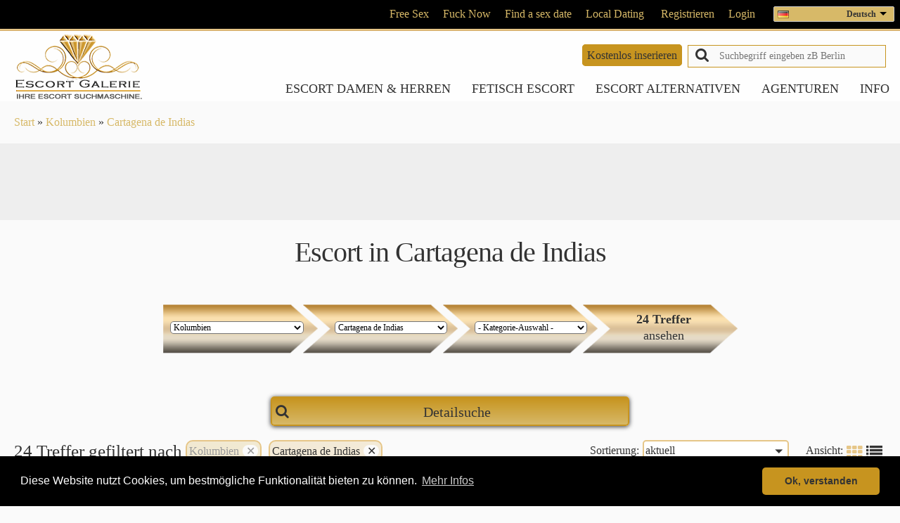

--- FILE ---
content_type: text/html; charset=utf-8
request_url: https://www.escort-galerie.de/escort-service/cartagena-de-indias
body_size: 32931
content:
<!DOCTYPE html><html lang="de"><head>
	<title>Escort Cartagena de Indias exklusiv für jeden Anlass</title>
	<meta charset="utf-8">
	<!--<meta http-equiv="Content-Type" content="text/html; charset=utf-8">-->
	<meta name="viewport" content="width=device-width, initial-scale=1.0, maximum-scale=1.0, user-scalable=no">
	<meta name="description" content="Escort in Cartagena de Indias ✓ Absolut diskret ✓ Überprüfte Kontakte ✓ Größtes Angebot an Escorts ✓ Escort-Galerien - Ihre größte Escortservice-Suchmaschine weltweit.">
	
	<meta name="robots" content="index, follow">
	
	
	
	
	<meta property="og:type" content="website">
	<link rel="canonical" href="https://www.escort-galerie.de/escort-service/cartagena-de-indias">
	<link rel="alternate" hreflang="x-default" href="https://www.escort-galleries.com/escort-service/cartagena-de-indias">
<link rel="alternate" hreflang="en" href="https://www.escort-galleries.com/escort-service/cartagena-de-indias">
<link rel="alternate" hreflang="de-de" href="https://www.escort-galerie.de/escort-service/cartagena-de-indias">
<link rel="alternate" hreflang="fr" href="https://www.escort-galleries.com/fr/escort-service/cartagena-de-indias">
<link rel="alternate" hreflang="it" href="https://www.escort-galleries.com/it/escort-service/cartagena-de-indias">
<link rel="alternate" hreflang="es" href="https://www.escort-galleries.com/es/escort-service/cartagena-de-indias">
<link rel="alternate" hreflang="pl" href="https://www.escort-galleries.com/pl/escort-service/cartagena-de-indias">
<link rel="alternate" hreflang="ru" href="https://www.escort-galleries.com/ru/escort-service/cartagena-de-indias">

	<!--<link rel="first" href="https://www.escort-galerie.de/escort-service/cartagena-de-indias" /><link rel="next" href="https://www.escort-galerie.de/escort-service/cartagena-de-indias-2" /><link rel="last" href="https://www.escort-galerie.de/escort-service/cartagena-de-indias-2" />-->
 	<meta name="uri-translation" content="on">
	<meta name="geo.placename" content="Hermann-Grafe-Straße 28, 01662 Meißen, Deutschland">
	<meta name="geo.position" content="51.1579080;13.5105550">
	<meta name="geo.region" content="DE-SN">
	<meta name="ICBM" content="51.1579080, 13.5105550">
	<meta name="google-site-verification" content="1HkFPcicyv8G8nBoNuOsOjssyXns7nXGHu7X3e1CGCU">
	<meta name="google-site-verification" content="6Nq7FNs5wRAV5GAMibR3fHfvs_PUEaFPDCLxe5EznZY">
	<meta name="msvalidate.01" content="012C79D70415112880C686229F2604B2">
	<meta name="yandex-verification" content="5490016754722938">
	<meta name="yandex-verification" content="4857b3c5e9146e28">
	<meta name="yandex-verification" content="44c2d1a6fe6a7829">
	<meta name="yandex-verification" content="7fd5a411ab89dea2">
	<meta name="yandex-verification" content="5b1ba6f5a262de65">
	<meta name="dmca-site-verification" content="eEZPQ1UwVjBMeko0VTc2VFVsdHhnN0M0M205VDhUcno5Ymo2cWdTMTFuTT01">
	<meta name="referrer" content="unsafe-url">
	<link rel="dns-prefetch" href="https://www.google-analytics.com/">
	
	<!--<link rel="dns-prefetch" href="//script.crazyegg.com" />-->
	
	<meta name="google" content="notranslate">
	
	<!--<link rel="shortcut icon" type="image/x-icon" href="https://www.escort-galleries.com/favicon.ico" />-->
	<link rel="shortcut icon" type="image/gif" href="https://www.escort-galleries.com/favicon_animated.gif">
	<!--<link rel="stylesheet" type="text/css" href="https://www.escort-galleries.com/templates/html5/css/reset.css" media="screen" />-->
	<link rel="stylesheet" type="text/css" href="https://www.escort-galleries.com/templates/html5/css/main_common.css?mt=1635166614" media="screen">
	<style>
		/*@media (min-width: 1031px) {
			#header_top_bar > span:first-child { min-width: 710px; }
			#header_top_bar > span:nth-child(2) { width: 170px; display: inline-block; }
		}*/
	</style>
	<link rel="preconnect" href="https://fonts.gstatic.com/">
	<link rel="preload" href="https://www.escort-galleries.com/fonts/open_sans/open_sans_latin.woff2" as="font" crossorigin="anonymous"><link rel="preload" href="https://www.escort-galleries.com/fonts/open_sans/open_sans_condensed_latin.woff2" as="font" crossorigin="anonymous">
	<!--<link rel="stylesheet" type="text/css" href="https://www.escort-galleries.com/templates/css/jquery_plugins_head.css" media="screen" />-->
	<!--<link rel="stylesheet" type="text/css" href="https://www.escort-galleries.com/templates/css/slick.css" media="screen" />
	<link rel="stylesheet" type="text/css" href="https://www.escort-galleries.com/templates/css/slick-theme.css" media="screen" />
	<link rel="stylesheet" type="text/css" href="https://www.escort-galleries.com/templates/css/multi-select.css" media="screen" />
	<link rel="stylesheet" type="text/css" href="https://www.escort-galleries.com/templates/css/zozo.accordion.min.css" media="screen" />
	<link rel="stylesheet" type="text/css" href="https://www.escort-galleries.com/templates/css/bootstrap.css" media="screen" />
	<link rel="stylesheet" type="text/css" href="https://www.escort-galleries.com/templates/css/imgpicker.css" media="screen" />
	<link rel="stylesheet" type="text/css" href="https://www.escort-galleries.com/templates/css/swipebox.min.css" media="screen" />
	<link rel="stylesheet" type="text/css" href="https://www.escort-galleries.com/templates/css/ion.rangeSlider.css" media="screen" />
	<link rel="stylesheet" type="text/css" href="https://www.escort-galleries.com/templates/css/ion.rangeSlider.skinHTML5.css" media="screen" />
	<link rel="stylesheet" type="text/css" href="https://www.escort-galleries.com/templates/css/sumoselect.css" media="screen" />
	<link rel="stylesheet" type="text/css" href="https://www.escort-galleries.com/templates/css/jquery.qtip.min.css" media="screen" />
	<link rel="stylesheet" type="text/css" href="https://www.escort-galleries.com/fonts/font_awesome/css/font-awesome.min.css" media="screen" />-->
	<!--<link rel="stylesheet" type="text/css" href="https://maxcdn.bootstrapcdn.com/font-awesome/4.5.0/css/font-awesome.min.css" media="screen" />-->
	<!--<link rel="stylesheet" type="text/css" href="https://fonts.googleapis.com/css?family=Open+Sans&subset=latin,latin-ext" />-->
	<!--<link rel="stylesheet" type="text/css" href="https://fonts.googleapis.com/css?family=Open+Sans+Condensed:300&subset=latin,latin-ext" />-->
	<!--<link rel="stylesheet" type="text/css" href="https://fonts.googleapis.com/css?family=Roboto+Slab:400,300,700&subset=latin,latin-ext">-->
	<!--<link rel="sitemap" type="application/xml" title="Sitemap" href="" />-->
	<!--<script type="text/javascript" src="https://www.escort-galleries.com/templates/js/jquery_plugins_header.js" defer></script>-->
	<!--<script type="text/javascript" src="https://www.escort-galleries.com/templates/js/jquery-1.11.3.min.js"></script>
	<script type="text/javascript" src="https://www.escort-galleries.com/templates/js/modernizr.custom.js"></script>
	<script type="text/javascript" src="https://www.escort-galleries.com/templates/js/respond.js"></script>
	<script type="text/javascript" src="https://www.escort-galleries.com/templates/js/prefixfree.min.js"></script>-->
	
	<script src="https://www.googletagmanager.com/gtag/js?id=G-0BDZMC796C" async=""></script><script type="text/javascript">window.dataLayer = window.dataLayer || [];function gtag(){dataLayer.push(arguments);}gtag('js', new Date());gtag('config', 'G-0BDZMC796C');</script><script type="text/javascript"></script>
	
	<!-- {PUSHNOT}  -->
	<script type="text/javascript">
		window.addEventListener("load", function(){
			window.cookieconsent.initialise({
				"palette": {
					"popup": {
						"background": "#000"
					},
					"button": {
						"background": "#C7941F",
						"text": "#333"
					}
				},
				"theme": "classic",
				"content": {
					"message": "Diese Website nutzt Cookies, um bestmögliche Funktionalität bieten zu können.",
					"dismiss": "Ok, verstanden",
					"link": "Mehr Infos",
					"href": "https://www.escort-galerie.de/privacy-policy"
				}
			});
		});
	</script>
<!-- 	{JSON_LD_BREADCRUMBS}  -->
</head>
<body dir="ltr">
	<div id="wrapper">
		<div id="header_overall_overall">
			<div id="header_top_bar">
				<span>
					<a href="https://redads.com/display/direct-link/22/1/0" target="_blank" rel="sponsored" onclick="gtag('event','click',{'event_category':'react-campaign','event_label':'react-camlink'});" class="promo_link notranslate nturl hide_link">Free Sex</a><a href="https://redads.com/display/direct-link/22/1/0" target="_blank" rel="sponsored" onclick="gtag('event','click',{'event_category':'react-campaign','event_label':'react-camlink'});" class="promo_link notranslate nturl hide_link">Fuck Now</a><span id="sldsfxlink"></span><span id="sldsfxlink4"></span>
					<a id="link_register" href="https://www.escort-galerie.de/register" class="nturl">Registrieren</a><a href="https://www.escort-galerie.de/login" class="nturl notranslate">Login</a>
					
				</span>&nbsp;&nbsp;&nbsp;
				<span>
					<select id="languages" class="notranslate" onchange="doGTranslate(this);"><option value="en|en" data-imagesrc="https://www.escort-galleries.com/images/transparent.png">English</option><option value="en|de" selected="selected" data-imagesrc="https://www.escort-galleries.com/images/transparent.png">Deutsch</option><option value="en|fr" data-imagesrc="https://www.escort-galleries.com/images/transparent.png">Français</option><option value="en|it" data-imagesrc="https://www.escort-galleries.com/images/transparent.png">Italiano</option><option value="en|es" data-imagesrc="https://www.escort-galleries.com/images/transparent.png">Español</option><option value="en|pl" data-imagesrc="https://www.escort-galleries.com/images/transparent.png">Polskie</option><option value="en|ru" data-imagesrc="https://www.escort-galleries.com/images/transparent.png">русский</option></select>
				</span>
			</div>
			<div id="header_top_line"></div>
		</div>
		<div id="header_overall">
			<div id="header_navigation">
				<header>
					<h2 class="hidden"></h2>
					<div id="header_logo">
						<a href="https://www.escort-galerie.de/"><img src="https://www.escort-galleries.com/images/logos/logo_de.png" title="Escort Galerie - Logo" alt="Escort Galerie - Logo"></a>
					</div>
					<div id="advertise_for_free"><a href="https://www.escort-galerie.de/register" class="nturl">Kostenlos inserieren</a></div>
					<!--<div id="search_overall">
	<div id="search_text_overall">
		<div class="search_text">
			<input id="search_text" type="text" name="search_text" value="" placeholder="Enter search term e.g. Berlin" />
			<div id="search_text_delete"><img src="https://www.escort-galleries.com/images/icons/search_text_delete.png" height="20" alt="search text delete" /></div>
		</div>
		<div id="search_button"><span class="fa fa-search"></span></div>
		<div id="search_close">&#10005;</div>
	</div>
</div>-->
<div id="search_overall">
	<div id="search_button"><span class="fa fa-search"></span></div>
	<input id="search_text" type="text" name="search_text" value="" placeholder="Suchbegriff eingeben zB Berlin">
	<div id="clear_button" class="hidden3"><span class="fa fa-times"></span></div>
</div>
					<div id="nav_icons"></div>
					<div class="toggle_mobile">
						<span class="menu1"></span>
						<span class="menu2"></span>
						<span class="menu3"></span>
					</div>
					<div id="mobile_menu"><ul><li><a href="https://www.escort-galerie.de/" class="notranslate"><span class="notranslate moli_presign">•</span>Start</a></li><li id="moli1"><span class="moli_presign">▼</span><span>Escort Damen &amp; Herren</span></li><span><li><a href="https://www.escort-galerie.de/escort-damen" class="no_uppercase"><span class="moli_presign2 notranslate">•</span>Escort Damen</a></li><li><a href="https://www.escort-galerie.de/escort-herren" class="no_uppercase"><span class="moli_presign2 notranslate">•</span>Escort Herren</a></li></span><li id="moli2"><span class="moli_presign">▼</span><span>Fetisch Escort</span></li><span><li><a href="https://www.escort-galerie.de/escort-dominas" class="no_uppercase"><span class="moli_presign2 notranslate">•</span>Escort Dominas</a></li><li><a href="https://www.escort-galerie.de/escort-bizarrladys" class="no_uppercase"><span class="moli_presign2 notranslate">•</span>Escort Bizarrladys</a></li><li><a href="https://www.escort-galerie.de/escort-sklavinnen-zofen" class="no_uppercase"><span class="moli_presign2 notranslate">•</span>Escort Sklavinnen &amp; Zofen</a></li><li><a href="https://www.escort-galerie.de/escort-masters" class="no_uppercase"><span class="moli_presign2 notranslate">•</span>Escort Masters</a></li></span><li id="moli3"><span class="moli_presign">▼</span><span>Escort Alternativen</span></li><span><li><a href="https://www.escort-galerie.de/escort-gays" class="no_uppercase"><span class="moli_presign2 notranslate">•</span>Escort Gays</a></li><li><a href="https://www.escort-galerie.de/escort-lesben" class="no_uppercase"><span class="moli_presign2 notranslate">•</span>Escort Lesben</a></li><li><a href="https://www.escort-galerie.de/escort-trans" class="no_uppercase"><span class="moli_presign2 notranslate">•</span>Escort Trans</a></li><li><a href="https://www.escort-galerie.de/escort-duos" class="no_uppercase"><span class="moli_presign2 notranslate">•</span>Escort Duos</a></li><li><a href="https://www.escort-galerie.de/escort-paare" class="no_uppercase"><span class="moli_presign2 notranslate">•</span>Escort Paare</a></li></span><li id="moli5"><span class="moli_presign">▼</span><span>Agenturen</span></li><span><li><a href="https://www.escort-galerie.de/herren-damen-escort-agenturen" class="no_uppercase"><span class="moli_presign2 notranslate">•</span>Herren und Damen Agenturen</a></li><li><a href="https://www.escort-galerie.de/bizarr-escort-agenturen" class="no_uppercase"><span class="moli_presign2 notranslate">•</span>Bizarr Escort-Agenturen</a></li><li><a href="https://www.escort-galerie.de/gay-escort-agenturen" class="no_uppercase"><span class="moli_presign2 notranslate">•</span>Gay Escort Agenturen</a></li><li><a href="https://www.escort-galerie.de/trans-escort-agenturen" class="no_uppercase"><span class="moli_presign2 notranslate">•</span>Trans Escort-Agenturen</a></li></span><li id="moli_info"><span class="moli_presign">▼</span><span>Info</span></li><span><li><a href="https://www.escort-galerie.de/countries-cities-list" class="no_uppercase nturl"><span class="moli_presign2 notranslate">•</span>Länder &amp; Städte-Liste</a></li><li><a href="https://www.escort-galerie.de/erotik-content" class="no_uppercase nturl"><span class="moli_presign2 notranslate">•</span><span class="notranslate">Content-Erstellung</span></a></li><li><a href="https://www.escort-galerie.de/erotik-jugendschutz" class="no_uppercase nturl"><span class="moli_presign2 notranslate">•</span><span class="notranslate">Erotik Jugendschutz</span></a></li><li><a href="https://www.escort-galerie.de/prostitutionsgesetz" class="no_uppercase nturl"><span class="moli_presign2 notranslate">•</span><span class="notranslate">Prostitutionsgesetz</span></a></li><li><a href="https://www.escort-galerie.de/escort-werbung" class="no_uppercase"><span class="moli_presign2 notranslate">•</span>Escort Werbung</a></li><li><a href="https://www.escort-galerie.de/wiki" class="no_uppercase nturl"><span class="moli_presign2 notranslate">•</span>Escort Wiki</a></li><li><a href="https://www.escort-galerie.de/escort-werden" class="no_uppercase"><span class="moli_presign2 notranslate">•</span>Escort Werden</a></li><li><a href="https://www.escort-galerie.de/escort-interview" class="no_uppercase"><span class="moli_presign2 notranslate">•</span>Escort-Interview</a></li><li><a href="https://www.flash-emotions.com/" rel="sponsored" target="_blank" class="no_uppercase"><span class="moli_presign2 notranslate">•</span>Escort Fotografie</a></li></span><li><a href="https://www.escort-galerie.de/register" class="golden nturl"><span class="notranslate moli_presign">•</span>Kostenlos inserieren</a></li><li id="sldsfxlinkmob"></li><li><a href="https://www.happyescorts.com/de/" target="_blank" rel="sponsored" onclick="gtag('event','click',{'event_category':'tablink-campaign','event_label':'happyescorts-link'});" class="notranslate nturl"><span class="notranslate moli_presign">•</span>HappyEscorts</a></li><li><a href="https://redads.com/display/direct-link/22/1/0" target="_blank" rel="sponsored" onclick="gtag('event','click',{'event_category':'react-campaign','event_label':'react-camlink'});" class="notranslate nturl"><span class="notranslate moli_presign">•</span>Free Sex</a></li><li><a href="https://redads.com/display/direct-link/22/1/0" target="_blank" rel="sponsored" onclick="gtag('event','click',{'event_category':'react-campaign','event_label':'react-camlink'});" class="notranslate nturl"><span class="notranslate moli_presign">•</span>Fuck Now</a></li><li id="sldsfxlinkmob4"></li></ul></div>
					<nav><ul id="navigation"><li><span class="uppercase">Escort Damen &amp; Herren</span><ul><li><a href="https://www.escort-galerie.de/escort-damen" class="uppercase">Escort Damen</a></li><li><a href="https://www.escort-galerie.de/escort-herren" class="uppercase">Escort Herren</a></li></ul></li><li><span class="uppercase">Fetisch Escort</span><ul><li><a href="https://www.escort-galerie.de/escort-dominas" class="uppercase">Escort Dominas</a></li><li><a href="https://www.escort-galerie.de/escort-bizarrladys" class="uppercase">Escort Bizarrladys</a></li><li><a href="https://www.escort-galerie.de/escort-sklavinnen-zofen" class="uppercase">Escort Sklavinnen &amp; Zofen</a></li><li><a href="https://www.escort-galerie.de/escort-masters" class="uppercase">Escort Masters</a></li></ul></li><li><span class="uppercase">Escort Alternativen</span><ul><li><a href="https://www.escort-galerie.de/escort-gays" class="uppercase">Escort Gays</a></li><li><a href="https://www.escort-galerie.de/escort-lesben" class="uppercase">Escort Lesben</a></li><li><a href="https://www.escort-galerie.de/escort-trans" class="uppercase">Escort Trans</a></li><li><a href="https://www.escort-galerie.de/escort-duos" class="uppercase">Escort Duos</a></li><li><a href="https://www.escort-galerie.de/escort-paare" class="uppercase">Escort Paare</a></li></ul></li><li><span class="uppercase">Agenturen</span><ul class="right_0"><li><a href="https://www.escort-galerie.de/herren-damen-escort-agenturen" class="uppercase">Herren und Damen Agenturen</a></li><li><a href="https://www.escort-galerie.de/bizarr-escort-agenturen" class="uppercase">Bizarr Escort-Agenturen</a></li><li><a href="https://www.escort-galerie.de/gay-escort-agenturen" class="uppercase">Gay Escort Agenturen</a></li><li><a href="https://www.escort-galerie.de/trans-escort-agenturen" class="uppercase">Trans Escort-Agenturen</a></li></ul></li><li><span class="uppercase">Info</span><ul class="right_0"><li><a href="https://www.escort-galerie.de/countries-cities-list" class="uppercase nturl">Länder &amp; Städte-Liste</a></li><li><a href="https://www.escort-galerie.de/erotik-content" class="uppercase nturl"><span class="notranslate">Content-Erstellung</span></a></li><li><a href="https://www.escort-galerie.de/erotik-jugendschutz" class="uppercase nturl"><span class="notranslate">Erotik Jugendschutz</span></a></li><li><a href="https://www.escort-galerie.de/prostitutionsgesetz" class="uppercase nturl"><span class="notranslate">Prostitutionsgesetz</span></a></li><li><a href="https://www.escort-galerie.de/escort-werbung" class="uppercase">Escort Werbung</a></li><li><a href="https://www.escort-galerie.de/wiki" class="uppercase nturl">Escort Wiki</a></li><li><a href="https://www.escort-galerie.de/escort-werden" class="uppercase">Escort Werden</a></li><li><a href="https://www.escort-galerie.de/escort-interview" class="uppercase">Escort-Interview</a></li><li><a href="https://www.flash-emotions.com/" rel="sponsored" target="_blank" class="uppercase">Escort Fotografie</a></li></ul></li></ul></nav>
				</header>
			</div>
		</div>
		<div id="main" class="clearfix">
			
<section id="breadcrumb_navigation_section">
	<div id="breadcrumb_navigation_div"><span><a href="https://www.escort-galerie.de/" class="nturl notranslate">Start</a></span><span> » <a href="https://www.escort-galerie.de/colombia/escort-service" class="nturl">Kolumbien</a></span> » <span><a href="https://www.escort-galerie.de/escort-service/cartagena-de-indias" class="nturl">Cartagena de Indias</a></span></div>
</section>
<section id="banner_overview_section">
	<div id="banner_overview_div"><div><div id="sldsban72890" style="display: inline-block; visibility: visible; position: relative; overflow: visible;"></div></div></div>
</section>
<section id="caption_section">
	<h1>Escort in <span>Cartagena de Indias</span></h1>
</section>
<section id="filter_choice_section">
	<div id="filter_choice_div" class="padding10">
		
		<div id="filter_choice_country">
			<select id="filter_country2"><option value="nothing">- Land-Auswahl -</option><option value="egypt" class="notranslate">Ägypten</option><option value="albania" class="notranslate">Albanien</option><option value="argentina" class="notranslate">Argentinien</option><option value="ethiopia" class="notranslate">Äthiopien</option><option value="australia" class="notranslate">Australien</option><option value="bahamas" class="notranslate">Bahamas</option><option value="bahrain" class="notranslate">Bahrain</option><option value="belgium" class="notranslate">Belgien</option><option value="bosnia-and-herzegovina" class="notranslate">Bosnien und Herzegowina</option><option value="brazil" class="notranslate">Brasilien</option><option value="bulgaria" class="notranslate">Bulgarien</option><option value="burkina-faso" class="notranslate">Burkina Faso</option><option value="burundi" class="notranslate">Burundi</option><option value="chile" class="notranslate">Chile</option><option value="china" class="notranslate">China</option><option value="costa-rica" class="notranslate">Costa Rica</option><option value="denmark" class="notranslate">Dänemark</option><option value="germany" class="notranslate">Deutschland</option><option value="dominican-republic" class="notranslate">Dominikanische Republik</option><option value="ivory-coast" class="notranslate">Elfenbeinküste</option><option value="estonia" class="notranslate">Estland</option><option value="finland" class="notranslate">Finnland</option><option value="france" class="notranslate">Frankreich</option><option value="georgia" class="notranslate">Georgien</option><option value="ghana" class="notranslate">Ghana</option><option value="greece" class="notranslate">Griechenland</option><option value="united-kingdom" class="notranslate">Großbritannien</option><option value="india" class="notranslate">Indien</option><option value="indonesia" class="notranslate">Indonesien</option><option value="iran" class="notranslate">Iran</option><option value="ireland" class="notranslate">Irland</option><option value="israel" class="notranslate">Israel</option><option value="italy" class="notranslate">Italien</option><option value="japan" class="notranslate">Japan</option><option value="jordan" class="notranslate">Jordanien</option><option value="canada" class="notranslate">Kanada</option><option value="kazakhstan" class="notranslate">Kasachstan</option><option value="qatar" class="notranslate">Katar</option><option value="kenya" class="notranslate">Kenia</option><option value="kyrgyzstan" class="notranslate">Kirgisistan</option><option value="colombia" selected="selected" class="notranslate">Kolumbien</option><option value="democratic-republic-of-the-congo" class="notranslate">Kongo, Demokratische Republik</option><option value="republic-of-the-congo" class="notranslate">Kongo, Republik</option><option value="croatia" class="notranslate">Kroatien</option><option value="cuba" class="notranslate">Kuba</option><option value="latvia" class="notranslate">Lettland</option><option value="lebanon" class="notranslate">Libanon</option><option value="liechtenstein" class="notranslate">Liechtenstein</option><option value="lithuania" class="notranslate">Litauen</option><option value="luxembourg" class="notranslate">Luxemburg</option><option value="malaysia" class="notranslate">Malaysia</option><option value="malta" class="notranslate">Malta</option><option value="morocco" class="notranslate">Marokko</option><option value="mexico" class="notranslate">Mexiko</option><option value="moldova" class="notranslate">Moldawien</option><option value="monaco" class="notranslate">Monaco</option><option value="montenegro" class="notranslate">Montenegro</option><option value="nepal" class="notranslate">Nepal</option><option value="new-zealand" class="notranslate">Neuseeland</option><option value="netherlands" class="notranslate">Niederlande</option><option value="nigeria" class="notranslate">Nigeria</option><option value="north-macedonia" class="notranslate">Nordmazedonien</option><option value="norway" class="notranslate">Norwegen</option><option value="oman" class="notranslate">Oman</option><option value="austria" class="notranslate">Österreich</option><option value="pakistan" class="notranslate">Pakistan</option><option value="peru" class="notranslate">Peru</option><option value="philippines" class="notranslate">Philippinen</option><option value="poland" class="notranslate">Polen</option><option value="portugal" class="notranslate">Portugal</option><option value="rwanda" class="notranslate">Ruanda</option><option value="romania" class="notranslate">Rumänien</option><option value="russia" class="notranslate">Russland</option><option value="zambia" class="notranslate">Sambia</option><option value="saudi-arabia" class="notranslate">Saudi-Arabien</option><option value="sweden" class="notranslate">Schweden</option><option value="switzerland" class="notranslate">Schweiz</option><option value="senegal" class="notranslate">Senegal</option><option value="serbia" class="notranslate">Serbien</option><option value="singapore" class="notranslate">Singapur</option><option value="slovakia" class="notranslate">Slowakei</option><option value="slovenia" class="notranslate">Slowenien</option><option value="spain" class="notranslate">Spanien</option><option value="south-africa" class="notranslate">Südafrika</option><option value="sudan" class="notranslate">Sudan</option><option value="south-korea" class="notranslate">Südkorea</option><option value="south-sudan" class="notranslate">Südsudan</option><option value="syria" class="notranslate">Syrien</option><option value="taiwan" class="notranslate">Taiwan</option><option value="tanzania" class="notranslate">Tansania</option><option value="thailand" class="notranslate">Thailand</option><option value="togo" class="notranslate">Togo</option><option value="trinidad-and-tobago" class="notranslate">Trinidad und Tobago</option><option value="czech-republic" class="notranslate">Tschechien</option><option value="tunisia" class="notranslate">Tunesien</option><option value="turkey" class="notranslate">Türkei</option><option value="uganda" class="notranslate">Uganda</option><option value="ukraine" class="notranslate">Ukraine</option><option value="hungary" class="notranslate">Ungarn</option><option value="united-states" class="notranslate">USA</option><option value="uzbekistan" class="notranslate">Usbekistan</option><option value="venezuela" class="notranslate">Venezuela</option><option value="united-arab-emirates" class="notranslate">Vereinigte Arabische Emirate</option><option value="vietnam" class="notranslate">Vietnam</option><option value="belarus" class="notranslate">Weißrussland</option><option value="cyprus" class="notranslate">Zypern</option></select>
		</div>
		<div id="filter_choice_city">
			<select id="filter_city2"><option value="nothing">- Stadt-Auswahl -</option><option value="barranquilla">Barranquilla</option><option value="bogota">Bogotá</option><option value="bucaramanga">Bucaramanga</option><option value="cali">Kalifornien</option><option value="cartagena-de-indias" selected="selected">Cartagena de Indias</option><option value="cucuta">Cúcuta</option><option value="medellin">Medellín</option><option value="monteria">Montería</option><option value="pereira">Pereira</option><option value="santa-marta">Santa Marta</option></select>
			<div id="filter_city_loading" class="hidden2"><div class="lds-css ng-scope">
<div class="lds-gear" style="100%;height:100%"><div><div></div><div></div><div></div><div></div><div></div><div></div><div></div><div></div></div></div>
<style type="text/css">@keyframes lds-gear {
  0% {
    -webkit-transform: rotate(0deg);
    transform: rotate(0deg);
  }
  50% {
    -webkit-transform: rotate(180deg);
    transform: rotate(180deg);
  }
  100% {
    -webkit-transform: rotate(360deg);
    transform: rotate(360deg);
  }
}
@-webkit-keyframes lds-gear {
  0% {
    -webkit-transform: rotate(0deg);
    transform: rotate(0deg);
  }
  50% {
    -webkit-transform: rotate(180deg);
    transform: rotate(180deg);
  }
  100% {
    -webkit-transform: rotate(360deg);
    transform: rotate(360deg);
  }
}
.lds-gear > div {
  -webkit-transform-origin: 100px 100px;
  transform-origin: 100px 100px;
  -webkit-animation: lds-gear 3s infinite linear;
  animation: lds-gear 3s infinite linear;
  position: relative;
}
.lds-gear > div div {
  position: absolute;
  width: 26px;
  height: 192px;
  background: #C7941f;
  left: 100px;
  top: 100px;
  -webkit-transform: translate(-50%, -50%);
  transform: translate(-50%, -50%);
}
.lds-gear > div div:nth-child(1) {
  width: 152px;
  height: 152px;
  border-radius: 50%;
}
.lds-gear > div div:nth-child(3) {
  -webkit-transform: translate(-50%, -50%) rotate(30deg);
  transform: translate(-50%, -50%) rotate(30deg);
}
.lds-gear > div div:nth-child(4) {
  -webkit-transform: translate(-50%, -50%) rotate(60deg);
  transform: translate(-50%, -50%) rotate(60deg);
}
.lds-gear > div div:nth-child(5) {
  -webkit-transform: translate(-50%, -50%) rotate(90deg);
  transform: translate(-50%, -50%) rotate(90deg);
}
.lds-gear > div div:nth-child(6) {
  -webkit-transform: translate(-50%, -50%) rotate(120deg);
  transform: translate(-50%, -50%) rotate(120deg);
}
.lds-gear > div div:nth-child(7) {
  -webkit-transform: translate(-50%, -50%) rotate(150deg);
  transform: translate(-50%, -50%) rotate(150deg);
}
.lds-gear > div div:nth-child(8) {
  width: 60px;
  height: 60px;
  background: #fff;
  border-radius: 50%;
}
.lds-gear {
  width: 23px !important;
  height: 16px !important;
  -webkit-transform: translate(-11.5px, -11.5px) scale(0.115) translate(11.5px, 11.5px);
  transform: translate(-11.5px, -11.5px) scale(0.115) translate(11.5px, 11.5px);
}
</style></div></div>
		</div>
		<div id="filter_choice_category">
			<select id="filter_category2"><option value="nothing">- Kategorie-Auswahl -</option><optgroup label="Escort ladies &amp; gents"><option value="escort-ladies" data-de="escort-damen">Escort Damen</option><option value="escort-mens" data-de="escort-herren">Escort Herren</option></optgroup><optgroup label="Fetish escort"><option value="escort-dominatrixes" data-de="escort-dominas">Escort Dominas</option><option value="escort-bizarre-ladies" data-de="escort-bizarrladys">Escort Bizarrladys</option><option value="escort-female-slaves-maids" data-de="escort-sklavinnen-zofen">Escort Sklavinnen &amp; Zofen</option><option value="escort-masters" data-de="escort-masters">Escort Masters</option></optgroup><optgroup label="Escort alternatives"><option value="escort-gays" data-de="escort-gays">Escort Gays</option><option value="escort-lesbians" data-de="escort-lesben">Escort Lesben</option><option value="escort-trans" data-de="escort-trans">Escort Trans</option><option value="escort-duos" data-de="escort-duos">Escort Duos</option><option value="escort-couples" data-de="escort-paare">Escort Paare</option></optgroup><optgroup label="Agencies"><option value="mens-ladies-escort-agencies" data-de="herren-damen-escort-agenturen">Herren und Damen Escort-Agenturen</option><option value="bizarre-escort-agencies" data-de="bizarr-escort-agenturen">Bizarr Escort-Agenturen</option><option value="gay-escort-agencies" data-de="gay-escort-agenturen">Gay Escort Agenturen</option><option value="trans-escort-agencies" data-de="trans-escort-agenturen">Trans Escort-Agenturen</option></optgroup></select>
		</div>
		<div id="filter_choice_start_search"><span id="filter_choice_number_of_sedcards">24 Treffer</span><br>ansehen</div>
	</div>
</section>
<section id="sedcard_results_section_grid">
	<!--<div id="filter_links_detail_div_wrapper">
		<div id="filter_links_div">
			<div id="filter_links_links1">{LINKS1}</div>
			<div id="filter_links_links2">{LINKS2}</div>
			<div id="filter_links_button">{MORE_LESS_BUTTON}</div>
		</div>
		<div id="filter_detail_div">
			<div class="filter_detail_text_div"><input id="filter_detail_name" type="text" name="filter_detail_name" value="{NAME_VALUE}" placeholder="Escort name" /></div>
			<div class="filter_detail_select_div"><select id="filter_detail_service" name="filter_detail_service" multiple="multiple"><option disabled="disabled">Escort services</option><option value="1">Event escort</option><option value="35">Swinger club visit</option><option value="34">House &amp; hotel visit</option><option value="36">Dinner escort</option><option value="12">Hotel visit</option><option value="11">Alibi escort</option><option value="10">Party escort</option><option value="9">Holiday escort</option><option value="8">Travel escort</option><option value="3">Bizarre escort</option><option value="2">Couple escort</option><option value="5">Congress escort</option><option value="6">Manager escort</option><option value="7">Evening escort</option><option value="4">Fair escort</option><option disabled="disabled">Hostess services</option><option value="26">Catering hostess</option><option value="27">Photoshooting hostess</option><option value="28">Congress hostess</option><option value="29">Moderator hostess</option><option value="30">Catwalk hostess</option><option value="31">Waiter hostess</option><option value="32">Motorshow hostess</option><option value="33">Wardrobe hostess</option><option value="25">Promotion hostess</option><option value="24">Personal assistants</option><option value="13">Foreign languages hostess</option><option value="14">Product hostess</option><option value="15">Event hostess</option><option value="16">Info hostess</option><option value="17">Recipience hostess</option><option value="18">Service hostess</option><option value="20">Gastronomy hostess</option><option value="21">Fair hostess</option><option value="22">Boss hostess</option><option value="23">VIP hostess</option><option value="19">Model hostess</option></select></div>
			<div class="filter_detail_range_div"><input id="filter_detail_age" type="text" name="filter_detail_age" value=""{AGE_DATA_FROM_TO} /></div>
			<div class="filter_detail_range_div"><input id="filter_detail_height" type="text" name="filter_detail_height" value=""{HEIGHT_DATA_FROM_TO} /></div>
			<div class="filter_detail_range_div"><input id="filter_detail_body_type" type="text" name="filter_detail_body_type" value=""{BODY_TYPE_DATA_FROM} /></div>
			<div class="filter_detail_range_div"><input id="filter_detail_sexual_orientation" type="text" name="filter_detail_sexual_orientation" value=""{SEXUAL_ORIENTATION_DATA_FROM} /></div>
			<div class="filter_detail_range_div"><input id="filter_detail_ethnicity" type="text" name="filter_detail_ethnicity" value=""{ETHNICITY_DATA_FROM} /></div>
			<div id="filter_detail_more_criteria">
				<div class="filter_detail_range_div"><input id="filter_detail_hair_color" type="text" name="filter_detail_hair_color" value=""{HAIR_COLOR_DATA_FROM} /></div>
				<div class="filter_detail_range_div"><input id="filter_detail_hair_length" type="text" name="filter_detail_hair_length" value=""{HAIR_LENGTH_DATA_FROM} /></div>
			</div>
			<div id="filter_detail_more_criteria_button">{LANG_FILTER_DETAIL_MORE_CRITERIA_BUTTON}</div>
			<div id="filter_detail_submit_button">{LANG_FILTER_DETAIL_SUBMIT_BUTTON}</div><div id="filter_detail_reset_button">{LANG_FILTER_DETAIL_RESET_BUTTON}</div>
		</div>
	</div>-->
	<div id="filter_button_overall"><span class="fa fa-search"></span><span> Detailsuche</span><span id="filter_button_active_filter"><span>Land</span>, <span>Stadt</span></span></div>
	<div id="sort_overall"><span class="sort_overall"><span class="sort_label">Sortierung:</span><select id="sedcards_overview_sort" name="sedcards_overview_sort"><option value="verified">verifiziert</option><option value="hits_desc">meiste Relevanz</option><option value="updated" selected="selected">aktuell</option><option value="tour">Tour</option></select></span><span class="view_overall">&nbsp;&nbsp;&nbsp;&nbsp;&nbsp;&nbsp;<span class="sort_label">Ansicht:</span><i id="view_grid" class="fa fa-th active"></i><i id="view_list" class="fa fa-list"></i></span></div>
	<div id="remove_filter_overall"><div id="remove_filter_number_of_sedcards_overall"><span id="remove_filter_number_of_sedcards">24</span> <span id="remove_filter_hits_name">Treffer</span><span id="remove_filter_filtered_by"> gefiltert nach</span></div><div id="remove_filter_options"><div class="remove_filter_option disabled"><span>Kolumbien</span><span id="remove_filter_country">✕</span></div><div class="remove_filter_option"><span>Cartagena de Indias</span><span id="remove_filter_city">✕</span></div></div></div>
	<div id="sedcard_results_div"><div class="sedcard_result_overall_grid">
	<div class="sedcard_result_picture">
		<a href="https://www.escort-galerie.de/laura-55056" class="nturl"><img src="https://www.escort-galleries.com/pictures/sedcards/55056_picture1-small.jpg?tm=1769122500" alt="Laura - Escort ladies Cartagena de Indias 1" title="Laura - Escort ladies Cartagena de Indias 1" class="notranslate"></a>
		<div class="sedcard_result_picture_name_city_overall">
			<div class="sedcard_result_picture_name notranslate">Laura</div>
			<div class="sedcard_result_picture_category">Escort Damen</div>
			<div class="sedcard_result_picture_city"><span>Cartagena de Indias</span> / <span>Kolumbien</span></div>
		</div>
		<div class="sedcard_result_picture_video hidden2 notranslate">Video</div>
		<div class="sedcard_result_picture_tour hidden2"><img src="https://www.escort-galleries.com/images/icons/tour.png" title="Tour"></div>
	</div>
	<div class="sedcard_result_overlays">
		<div class="sedcard_result_overlay1_wrapper">
			<div class="sedcard_result_overlay1_ribbon_premium"></div>
			<div class="sedcard_result_overlay1_new"><img src="https://www.escort-galleries.com/images/icons/new_grid.png"></div>
			<div class="sedcard_result_overlay1_old"></div>
			<div class="sedcard_result_overlay1_verified"></div>
			<div class="sedcard_result_overlay1_distance"></div>
		</div>
		<div class="sedcard_result_overlay2_wrapper">
			<div class="sedcard_result_overlay2_details">
				<div class="sedcard_result_overlay2_details_text">Alter: 24<br><br><br><br><span>Verfügbarkeit</span><span>:</span><br><em>landesweit</em><br><br></div>
				<span class="sedcard_result_overlay2_sedcard_id"><strong class="c_golden">Zuletzt online: 22.01.2026</strong><br>Sedcard-ID: 55056<br>Aufrufe: 18</span>
				<span class="sedcard_result_overlay2_favourite" title="Favorit hinzufügen"><img id="sedcard_favourite_image55056" src="https://www.escort-galleries.com/images/icons/favourite_not_logged_in.png" alt="Favorit"></span>
			</div>
			<div class="sedcard_result_overlay2_button"><a href="https://www.escort-galerie.de/laura-55056" class="nturl">Galerie &amp; Sedcard</a></div>
		</div>
	</div>
</div><div class="sedcard_result_overall_grid">
	<div class="sedcard_result_picture">
		<a href="https://www.escort-galerie.de/agata-45477" class="nturl"><img src="https://www.escort-galleries.com/pictures/sedcards/45477_picture1-small.jpg?tm=1757621546" alt="AGATA - Escort ladies Cartagena de Indias 1" title="AGATA - Escort ladies Cartagena de Indias 1" class="notranslate"></a>
		<div class="sedcard_result_picture_name_city_overall">
			<div class="sedcard_result_picture_name notranslate">AGATA</div>
			<div class="sedcard_result_picture_category">Escort Damen</div>
			<div class="sedcard_result_picture_city"><span>Cartagena de Indias</span> / <span>Kolumbien</span></div>
		</div>
		<div class="sedcard_result_picture_video hidden2 notranslate">Video</div>
		<div class="sedcard_result_picture_tour hidden2"><img src="https://www.escort-galleries.com/images/icons/tour.png" title="Tour"></div>
	</div>
	<div class="sedcard_result_overlays">
		<div class="sedcard_result_overlay1_wrapper">
			<div class="sedcard_result_overlay1_ribbon_premium"></div>
			<div class="sedcard_result_overlay1_new"></div>
			<div class="sedcard_result_overlay1_old"></div>
			<div class="sedcard_result_overlay1_verified"></div>
			<div class="sedcard_result_overlay1_distance"></div>
		</div>
		<div class="sedcard_result_overlay2_wrapper">
			<div class="sedcard_result_overlay2_details">
				<div class="sedcard_result_overlay2_details_text">Alter: 27<br><br><br><br><span>Verfügbarkeit</span><span>:</span><br><em>bundeslandweit</em>, <em>landesweit</em>, <em>Outcall (Hotelbesuche)</em><br><br></div>
				<span class="sedcard_result_overlay2_sedcard_id"><strong class="c_golden">Zuletzt online: 01.12.2025</strong><br>Sedcard-ID: 45477<br>Aufrufe: 3013</span>
				<span class="sedcard_result_overlay2_favourite" title="Favorit hinzufügen"><img id="sedcard_favourite_image45477" src="https://www.escort-galleries.com/images/icons/favourite_not_logged_in.png" alt="Favorit"></span>
			</div>
			<div class="sedcard_result_overlay2_button"><a href="https://www.escort-galerie.de/agata-45477" class="nturl">Galerie &amp; Sedcard</a></div>
		</div>
	</div>
</div><div class="sedcard_result_overall_grid">
	<div class="sedcard_result_picture">
		<a href="https://www.escort-galerie.de/aventurina-45482" class="nturl"><img src="https://www.escort-galleries.com/pictures/sedcards/45482_picture1-small.jpg?tm=1763741179" alt="AVENTURINA - Escort ladies Cartagena de Indias 1" title="AVENTURINA - Escort ladies Cartagena de Indias 1" class="notranslate"></a>
		<div class="sedcard_result_picture_name_city_overall">
			<div class="sedcard_result_picture_name notranslate">AVENTURINA</div>
			<div class="sedcard_result_picture_category">Escort Damen</div>
			<div class="sedcard_result_picture_city"><span>Cartagena de Indias</span> / <span>Kolumbien</span></div>
		</div>
		<div class="sedcard_result_picture_video hidden2 notranslate">Video</div>
		<div class="sedcard_result_picture_tour hidden2"><img src="https://www.escort-galleries.com/images/icons/tour.png" title="Tour"></div>
	</div>
	<div class="sedcard_result_overlays">
		<div class="sedcard_result_overlay1_wrapper">
			<div class="sedcard_result_overlay1_ribbon_premium"></div>
			<div class="sedcard_result_overlay1_new"></div>
			<div class="sedcard_result_overlay1_old"></div>
			<div class="sedcard_result_overlay1_verified"></div>
			<div class="sedcard_result_overlay1_distance"></div>
		</div>
		<div class="sedcard_result_overlay2_wrapper">
			<div class="sedcard_result_overlay2_details">
				<div class="sedcard_result_overlay2_details_text">Alter: 27<br><br><br><br><span>Verfügbarkeit</span><span>:</span><br><em>europaweit</em>, <em>weltweit</em>, <em>Incall (Besuchsempfang)</em>, <em>Outcall (Hotelbesuche)</em><br><br></div>
				<span class="sedcard_result_overlay2_sedcard_id"><strong class="c_golden">Zuletzt online: 01.12.2025</strong><br>Sedcard-ID: 45482<br>Aufrufe: 1581</span>
				<span class="sedcard_result_overlay2_favourite" title="Favorit hinzufügen"><img id="sedcard_favourite_image45482" src="https://www.escort-galleries.com/images/icons/favourite_not_logged_in.png" alt="Favorit"></span>
			</div>
			<div class="sedcard_result_overlay2_button"><a href="https://www.escort-galerie.de/aventurina-45482" class="nturl">Galerie &amp; Sedcard</a></div>
		</div>
	</div>
</div><div class="sedcard_result_overall_grid">
	<div class="sedcard_result_picture">
		<a href="https://www.escort-galerie.de/amazonita-45479" class="nturl"><img src="https://www.escort-galleries.com/pictures/sedcards/45479_picture1-small.jpg?tm=1757622747" alt="AMAZONITA - Escort ladies Cartagena de Indias 1" title="AMAZONITA - Escort ladies Cartagena de Indias 1" class="notranslate"></a>
		<div class="sedcard_result_picture_name_city_overall">
			<div class="sedcard_result_picture_name notranslate">AMAZONITA</div>
			<div class="sedcard_result_picture_category">Escort Damen</div>
			<div class="sedcard_result_picture_city"><span>Cartagena de Indias</span> / <span>Kolumbien</span></div>
		</div>
		<div class="sedcard_result_picture_video notranslate">Video</div>
		<div class="sedcard_result_picture_tour hidden2"><img src="https://www.escort-galleries.com/images/icons/tour.png" title="Tour"></div>
	</div>
	<div class="sedcard_result_overlays">
		<div class="sedcard_result_overlay1_wrapper">
			<div class="sedcard_result_overlay1_ribbon_premium"></div>
			<div class="sedcard_result_overlay1_new"></div>
			<div class="sedcard_result_overlay1_old"></div>
			<div class="sedcard_result_overlay1_verified"></div>
			<div class="sedcard_result_overlay1_distance"></div>
		</div>
		<div class="sedcard_result_overlay2_wrapper">
			<div class="sedcard_result_overlay2_details">
				<div class="sedcard_result_overlay2_details_text">Alter: 23<br><br><br><br><span>Verfügbarkeit</span><span>:</span><br><em>landesweit</em>, <em>Incall (Besuchsempfang)</em>, <em>Outcall (Hotelbesuche)</em><br><br><span>Vorlieben:</span><br><em>Dreier (MMF)</em>, <em>Englische Erotik</em>, <em>Zweier (FF)</em>, <em>Franz. bei Ihr</em>, ...</div>
				<span class="sedcard_result_overlay2_sedcard_id"><strong class="c_golden">Zuletzt online: 01.12.2025</strong><br>Sedcard-ID: 45479<br>Aufrufe: 2361</span>
				<span class="sedcard_result_overlay2_favourite" title="Favorit hinzufügen"><img id="sedcard_favourite_image45479" src="https://www.escort-galleries.com/images/icons/favourite_not_logged_in.png" alt="Favorit"></span>
			</div>
			<div class="sedcard_result_overlay2_button"><a href="https://www.escort-galerie.de/amazonita-45479" class="nturl">Galerie &amp; Sedcard</a></div>
		</div>
	</div>
</div><div class="sedcard_result_overall_grid">
	<div class="sedcard_result_picture">
		<a href="https://www.escort-galerie.de/alejandrita-45480" class="nturl"><img src="https://www.escort-galleries.com/pictures/sedcards/45480_picture1-small.jpg?tm=1757621758" alt="ALEJANDRITA - Escort ladies Cartagena de Indias 1" title="ALEJANDRITA - Escort ladies Cartagena de Indias 1" class="notranslate"></a>
		<div class="sedcard_result_picture_name_city_overall">
			<div class="sedcard_result_picture_name notranslate">ALEJANDRITA</div>
			<div class="sedcard_result_picture_category">Escort Damen</div>
			<div class="sedcard_result_picture_city"><span>Cartagena de Indias</span> / <span>Kolumbien</span></div>
		</div>
		<div class="sedcard_result_picture_video hidden2 notranslate">Video</div>
		<div class="sedcard_result_picture_tour hidden2"><img src="https://www.escort-galleries.com/images/icons/tour.png" title="Tour"></div>
	</div>
	<div class="sedcard_result_overlays">
		<div class="sedcard_result_overlay1_wrapper">
			<div class="sedcard_result_overlay1_ribbon_premium"></div>
			<div class="sedcard_result_overlay1_new"></div>
			<div class="sedcard_result_overlay1_old"></div>
			<div class="sedcard_result_overlay1_verified"></div>
			<div class="sedcard_result_overlay1_distance"></div>
		</div>
		<div class="sedcard_result_overlay2_wrapper">
			<div class="sedcard_result_overlay2_details">
				<div class="sedcard_result_overlay2_details_text">Alter: 25<br><br><br><br><span>Verfügbarkeit</span><span>:</span><br><em>Outcall (Hotelbesuche)</em><br><br></div>
				<span class="sedcard_result_overlay2_sedcard_id"><strong class="c_golden">Zuletzt online: 01.12.2025</strong><br>Sedcard-ID: 45480<br>Aufrufe: 2002</span>
				<span class="sedcard_result_overlay2_favourite" title="Favorit hinzufügen"><img id="sedcard_favourite_image45480" src="https://www.escort-galleries.com/images/icons/favourite_not_logged_in.png" alt="Favorit"></span>
			</div>
			<div class="sedcard_result_overlay2_button"><a href="https://www.escort-galerie.de/alejandrita-45480" class="nturl">Galerie &amp; Sedcard</a></div>
		</div>
	</div>
</div><div class="sedcard_result_overall_grid">
	<div class="sedcard_result_picture">
		<a href="https://www.escort-galerie.de/cuarzo-45484" class="nturl"><img src="https://www.escort-galleries.com/pictures/sedcards/45484_picture1-small.jpg?tm=1741889211" alt="CUARZO - Escort ladies Cartagena de Indias 1" title="CUARZO - Escort ladies Cartagena de Indias 1" class="notranslate"></a>
		<div class="sedcard_result_picture_name_city_overall">
			<div class="sedcard_result_picture_name notranslate">CUARZO</div>
			<div class="sedcard_result_picture_category">Escort Damen</div>
			<div class="sedcard_result_picture_city"><span>Cartagena de Indias</span> / <span>Kolumbien</span></div>
		</div>
		<div class="sedcard_result_picture_video hidden2 notranslate">Video</div>
		<div class="sedcard_result_picture_tour hidden2"><img src="https://www.escort-galleries.com/images/icons/tour.png" title="Tour"></div>
	</div>
	<div class="sedcard_result_overlays">
		<div class="sedcard_result_overlay1_wrapper">
			<div class="sedcard_result_overlay1_ribbon_premium"></div>
			<div class="sedcard_result_overlay1_new"></div>
			<div class="sedcard_result_overlay1_old"></div>
			<div class="sedcard_result_overlay1_verified"></div>
			<div class="sedcard_result_overlay1_distance"></div>
		</div>
		<div class="sedcard_result_overlay2_wrapper">
			<div class="sedcard_result_overlay2_details">
				<div class="sedcard_result_overlay2_details_text">Alter: 25<br><br><br><br><span>Verfügbarkeit</span><span>:</span><br><em>Incall (Besuchsempfang)</em>, <em>Outcall (Hotelbesuche)</em><br><br></div>
				<span class="sedcard_result_overlay2_sedcard_id"><strong class="c_golden">Zuletzt online: 01.12.2025</strong><br>Sedcard-ID: 45484<br>Aufrufe: 1558</span>
				<span class="sedcard_result_overlay2_favourite" title="Favorit hinzufügen"><img id="sedcard_favourite_image45484" src="https://www.escort-galleries.com/images/icons/favourite_not_logged_in.png" alt="Favorit"></span>
			</div>
			<div class="sedcard_result_overlay2_button"><a href="https://www.escort-galerie.de/cuarzo-45484" class="nturl">Galerie &amp; Sedcard</a></div>
		</div>
	</div>
</div><div class="sedcard_result_overall_grid">
	<div class="sedcard_result_picture">
		<a href="https://www.escort-galerie.de/galena-47789" class="nturl"><img src="https://www.escort-galleries.com/pictures/sedcards/47789_picture1-small.jpg?tm=1757616219" alt="GALENA - Escort ladies Cartagena de Indias 1" title="GALENA - Escort ladies Cartagena de Indias 1" class="notranslate"></a>
		<div class="sedcard_result_picture_name_city_overall">
			<div class="sedcard_result_picture_name notranslate">GALENA</div>
			<div class="sedcard_result_picture_category">Escort Damen</div>
			<div class="sedcard_result_picture_city"><span>Cartagena de Indias</span> / <span>Kolumbien</span></div>
		</div>
		<div class="sedcard_result_picture_video hidden2 notranslate">Video</div>
		<div class="sedcard_result_picture_tour hidden2"><img src="https://www.escort-galleries.com/images/icons/tour.png" title="Tour"></div>
	</div>
	<div class="sedcard_result_overlays">
		<div class="sedcard_result_overlay1_wrapper">
			<div class="sedcard_result_overlay1_ribbon_premium"></div>
			<div class="sedcard_result_overlay1_new"></div>
			<div class="sedcard_result_overlay1_old"></div>
			<div class="sedcard_result_overlay1_verified"></div>
			<div class="sedcard_result_overlay1_distance"></div>
		</div>
		<div class="sedcard_result_overlay2_wrapper">
			<div class="sedcard_result_overlay2_details">
				<div class="sedcard_result_overlay2_details_text">Alter: 23<br><br><br><br><span>Verfügbarkeit</span><span>:</span><br><em>bundeslandweit</em>, <em>landesweit</em>, <em>europaweit</em>, <em>weltweit</em>, <em>Incall (Besuchsempfang)</em><br><br></div>
				<span class="sedcard_result_overlay2_sedcard_id"><strong class="c_golden">Zuletzt online: 01.12.2025</strong><br>Sedcard-ID: 47789<br>Aufrufe: 661</span>
				<span class="sedcard_result_overlay2_favourite" title="Favorit hinzufügen"><img id="sedcard_favourite_image47789" src="https://www.escort-galleries.com/images/icons/favourite_not_logged_in.png" alt="Favorit"></span>
			</div>
			<div class="sedcard_result_overlay2_button"><a href="https://www.escort-galerie.de/galena-47789" class="nturl">Galerie &amp; Sedcard</a></div>
		</div>
	</div>
</div><div class="sedcard_result_overall_grid">
	<div class="sedcard_result_picture">
		<a href="https://www.escort-galerie.de/ali-43225" class="nturl"><img data-src="https://www.escort-galleries.com/pictures/sedcards/43225_picture1-small.jpg?tm=1734190528" alt="Aliss - Escort ladies Cartagena de Indias 1" title="Aliss - Escort ladies Cartagena de Indias 1" class="lazy notranslate"></a>
		<div class="sedcard_result_picture_name_city_overall">
			<div class="sedcard_result_picture_name notranslate">Aliss</div>
			<div class="sedcard_result_picture_category">Escort Damen</div>
			<div class="sedcard_result_picture_city"><span>Cartagena de Indias</span> / <span>Kolumbien</span></div>
		</div>
		<div class="sedcard_result_picture_video hidden2 notranslate">Video</div>
		<div class="sedcard_result_picture_tour hidden2"><img src="https://www.escort-galleries.com/images/icons/tour.png" title="Tour"></div>
	</div>
	<div class="sedcard_result_overlays">
		<div class="sedcard_result_overlay1_wrapper">
			<div class="sedcard_result_overlay1_ribbon_premium"></div>
			<div class="sedcard_result_overlay1_new"></div>
			<div class="sedcard_result_overlay1_old"><div><div>Zuletzt Online vor 12+ Monaten</div></div></div>
			<div class="sedcard_result_overlay1_verified"></div>
			<div class="sedcard_result_overlay1_distance"></div>
		</div>
		<div class="sedcard_result_overlay2_wrapper">
			<div class="sedcard_result_overlay2_details">
				<div class="sedcard_result_overlay2_details_text">Alter: 31<br><br><br><br><span>Verfügbarkeit</span><span>:</span><br><em>Outcall (Hotelbesuche)</em><br><br></div>
				<span class="sedcard_result_overlay2_sedcard_id"><strong class="c_golden">Zuletzt Online vor 12+ Monaten</strong><br>Sedcard-ID: 43225<br>Aufrufe: 2640</span>
				<span class="sedcard_result_overlay2_favourite" title="Favorit hinzufügen"><img id="sedcard_favourite_image43225" src="https://www.escort-galleries.com/images/icons/favourite_not_logged_in.png" alt="Favorit"></span>
			</div>
			<div class="sedcard_result_overlay2_button"><a href="https://www.escort-galerie.de/ali-43225" class="nturl">Galerie &amp; Sedcard</a></div>
		</div>
	</div>
</div><div class="sedcard_result_overall_grid">
	<div class="sedcard_result_picture">
		<a href="https://www.escort-galerie.de/honey-25490" class="nturl"><img data-src="https://www.escort-galleries.com/pictures/sedcards/25490_picture1-small.jpg?tm=1686280366" alt="Vanessa - Escort ladies Cartagena de Indias 1" title="Vanessa - Escort ladies Cartagena de Indias 1" class="lazy notranslate"></a>
		<div class="sedcard_result_picture_name_city_overall">
			<div class="sedcard_result_picture_name notranslate">Vanessa</div>
			<div class="sedcard_result_picture_category">Escort Damen</div>
			<div class="sedcard_result_picture_city"><span>Cartagena de Indias</span> / <span>Kolumbien</span></div>
		</div>
		<div class="sedcard_result_picture_video hidden2 notranslate">Video</div>
		<div class="sedcard_result_picture_tour hidden2"><img src="https://www.escort-galleries.com/images/icons/tour.png" title="Tour"></div>
	</div>
	<div class="sedcard_result_overlays">
		<div class="sedcard_result_overlay1_wrapper">
			<div class="sedcard_result_overlay1_ribbon_premium"></div>
			<div class="sedcard_result_overlay1_new"></div>
			<div class="sedcard_result_overlay1_old"></div>
			<div class="sedcard_result_overlay1_verified"></div>
			<div class="sedcard_result_overlay1_distance"></div>
		</div>
		<div class="sedcard_result_overlay2_wrapper">
			<div class="sedcard_result_overlay2_details">
				<div class="sedcard_result_overlay2_details_text">Alter: 24<br><br><br><br><span>Verfügbarkeit</span><span>:</span><br><em>landesweit</em><br><br></div>
				<span class="sedcard_result_overlay2_sedcard_id"><strong class="c_golden">Zuletzt online: 22.01.2026</strong><br>Sedcard-ID: 25490<br>Aufrufe: 7036</span>
				<span class="sedcard_result_overlay2_favourite" title="Favorit hinzufügen"><img id="sedcard_favourite_image25490" src="https://www.escort-galleries.com/images/icons/favourite_not_logged_in.png" alt="Favorit"></span>
			</div>
			<div class="sedcard_result_overlay2_button"><a href="https://www.escort-galerie.de/honey-25490" class="nturl">Galerie &amp; Sedcard</a></div>
		</div>
	</div>
</div><div class="sedcard_result_overall_grid">
	<div class="sedcard_result_picture">
		<a href="https://www.escort-galerie.de/valeryn-46437" class="nturl"><img data-src="https://www.escort-galleries.com/pictures/sedcards/46437_picture1-small.jpg?tm=1717904762" alt="Valeryn - Escort ladies Cartagena de Indias 1" title="Valeryn - Escort ladies Cartagena de Indias 1" class="lazy notranslate"></a>
		<div class="sedcard_result_picture_name_city_overall">
			<div class="sedcard_result_picture_name notranslate">Valeryn</div>
			<div class="sedcard_result_picture_category">Escort Damen</div>
			<div class="sedcard_result_picture_city"><span>Cartagena de Indias</span> / <span>Kolumbien</span></div>
		</div>
		<div class="sedcard_result_picture_video hidden2 notranslate">Video</div>
		<div class="sedcard_result_picture_tour hidden2"><img src="https://www.escort-galleries.com/images/icons/tour.png" title="Tour"></div>
	</div>
	<div class="sedcard_result_overlays">
		<div class="sedcard_result_overlay1_wrapper">
			<div class="sedcard_result_overlay1_ribbon_premium"></div>
			<div class="sedcard_result_overlay1_new"></div>
			<div class="sedcard_result_overlay1_old"></div>
			<div class="sedcard_result_overlay1_verified"></div>
			<div class="sedcard_result_overlay1_distance"></div>
		</div>
		<div class="sedcard_result_overlay2_wrapper">
			<div class="sedcard_result_overlay2_details">
				<div class="sedcard_result_overlay2_details_text">Alter: 25<br><br><br><br><span>Verfügbarkeit</span><span>:</span><br><em>landesweit</em><br><br></div>
				<span class="sedcard_result_overlay2_sedcard_id"><strong class="c_golden">Zuletzt online: 22.01.2026</strong><br>Sedcard-ID: 46437<br>Aufrufe: 1919</span>
				<span class="sedcard_result_overlay2_favourite" title="Favorit hinzufügen"><img id="sedcard_favourite_image46437" src="https://www.escort-galleries.com/images/icons/favourite_not_logged_in.png" alt="Favorit"></span>
			</div>
			<div class="sedcard_result_overlay2_button"><a href="https://www.escort-galerie.de/valeryn-46437" class="nturl">Galerie &amp; Sedcard</a></div>
		</div>
	</div>
</div><div class="sedcard_result_overall_grid">
	<div class="sedcard_result_picture">
		<a href="https://www.escort-galerie.de/talia-43136" class="nturl"><img data-src="https://www.escort-galleries.com/pictures/sedcards/43136_picture1-small.jpg?tm=1702371069" alt="Talia - Escort ladies Cartagena de Indias 1" title="Talia - Escort ladies Cartagena de Indias 1" class="lazy notranslate"></a>
		<div class="sedcard_result_picture_name_city_overall">
			<div class="sedcard_result_picture_name notranslate">Talia</div>
			<div class="sedcard_result_picture_category">Escort Damen</div>
			<div class="sedcard_result_picture_city"><span>Cartagena de Indias</span> / <span>Kolumbien</span></div>
		</div>
		<div class="sedcard_result_picture_video hidden2 notranslate">Video</div>
		<div class="sedcard_result_picture_tour hidden2"><img src="https://www.escort-galleries.com/images/icons/tour.png" title="Tour"></div>
	</div>
	<div class="sedcard_result_overlays">
		<div class="sedcard_result_overlay1_wrapper">
			<div class="sedcard_result_overlay1_ribbon_premium"></div>
			<div class="sedcard_result_overlay1_new"></div>
			<div class="sedcard_result_overlay1_old"></div>
			<div class="sedcard_result_overlay1_verified"></div>
			<div class="sedcard_result_overlay1_distance"></div>
		</div>
		<div class="sedcard_result_overlay2_wrapper">
			<div class="sedcard_result_overlay2_details">
				<div class="sedcard_result_overlay2_details_text">Alter: 24<br><br><br><br><span>Verfügbarkeit</span><span>:</span><br><em>bundeslandweit</em>, <em>landesweit</em><br><br></div>
				<span class="sedcard_result_overlay2_sedcard_id"><strong class="c_golden">Zuletzt online: 22.01.2026</strong><br>Sedcard-ID: 43136<br>Aufrufe: 3600</span>
				<span class="sedcard_result_overlay2_favourite" title="Favorit hinzufügen"><img id="sedcard_favourite_image43136" src="https://www.escort-galleries.com/images/icons/favourite_not_logged_in.png" alt="Favorit"></span>
			</div>
			<div class="sedcard_result_overlay2_button"><a href="https://www.escort-galerie.de/talia-43136" class="nturl">Galerie &amp; Sedcard</a></div>
		</div>
	</div>
</div><div class="sedcard_result_overall_grid">
	<div class="sedcard_result_picture">
		<a href="https://www.escort-galerie.de/sara-44601" class="nturl"><img data-src="https://www.escort-galleries.com/pictures/sedcards/44601_picture1-small.jpg?tm=1709145762" alt="Sara - Escort ladies Cartagena de Indias 1" title="Sara - Escort ladies Cartagena de Indias 1" class="lazy notranslate"></a>
		<div class="sedcard_result_picture_name_city_overall">
			<div class="sedcard_result_picture_name notranslate">Sara</div>
			<div class="sedcard_result_picture_category">Escort Damen</div>
			<div class="sedcard_result_picture_city"><span>Cartagena de Indias</span> / <span>Kolumbien</span></div>
		</div>
		<div class="sedcard_result_picture_video hidden2 notranslate">Video</div>
		<div class="sedcard_result_picture_tour hidden2"><img src="https://www.escort-galleries.com/images/icons/tour.png" title="Tour"></div>
	</div>
	<div class="sedcard_result_overlays">
		<div class="sedcard_result_overlay1_wrapper">
			<div class="sedcard_result_overlay1_ribbon_premium"></div>
			<div class="sedcard_result_overlay1_new"></div>
			<div class="sedcard_result_overlay1_old"></div>
			<div class="sedcard_result_overlay1_verified"></div>
			<div class="sedcard_result_overlay1_distance"></div>
		</div>
		<div class="sedcard_result_overlay2_wrapper">
			<div class="sedcard_result_overlay2_details">
				<div class="sedcard_result_overlay2_details_text">Alter: 24<br><br><br><br><span>Verfügbarkeit</span><span>:</span><br><em>bundeslandweit</em>, <em>landesweit</em><br><br></div>
				<span class="sedcard_result_overlay2_sedcard_id"><strong class="c_golden">Zuletzt online: 22.01.2026</strong><br>Sedcard-ID: 44601<br>Aufrufe: 2768</span>
				<span class="sedcard_result_overlay2_favourite" title="Favorit hinzufügen"><img id="sedcard_favourite_image44601" src="https://www.escort-galleries.com/images/icons/favourite_not_logged_in.png" alt="Favorit"></span>
			</div>
			<div class="sedcard_result_overlay2_button"><a href="https://www.escort-galerie.de/sara-44601" class="nturl">Galerie &amp; Sedcard</a></div>
		</div>
	</div>
</div><div class="sedcard_result_overall_grid">
	<div class="sedcard_result_picture">
		<a href="https://www.escort-galerie.de/escorts-diamond-cartagena-24049" class="nturl"><img data-src="https://www.escort-galleries.com/pictures/sedcards/24049_picture1-small.jpg?tm=1681160259" alt="Modelos Exclusivas Chanell - Escort ladies Cartagena de Indias 1" title="Modelos Exclusivas Chanell - Escort ladies Cartagena de Indias 1" class="lazy notranslate"></a>
		<div class="sedcard_result_picture_name_city_overall">
			<div class="sedcard_result_picture_name notranslate">Modelos Exclusivas Chanell</div>
			<div class="sedcard_result_picture_category">Escort Damen</div>
			<div class="sedcard_result_picture_city"><span>Cartagena de Indias</span> / <span>Kolumbien</span></div>
		</div>
		<div class="sedcard_result_picture_video hidden2 notranslate">Video</div>
		<div class="sedcard_result_picture_tour hidden2"><img src="https://www.escort-galleries.com/images/icons/tour.png" title="Tour"></div>
	</div>
	<div class="sedcard_result_overlays">
		<div class="sedcard_result_overlay1_wrapper">
			<div class="sedcard_result_overlay1_ribbon_premium"></div>
			<div class="sedcard_result_overlay1_new"></div>
			<div class="sedcard_result_overlay1_old"></div>
			<div class="sedcard_result_overlay1_verified"></div>
			<div class="sedcard_result_overlay1_distance"></div>
		</div>
		<div class="sedcard_result_overlay2_wrapper">
			<div class="sedcard_result_overlay2_details">
				<div class="sedcard_result_overlay2_details_text">Alter: 26<br><br><br><br><span>Verfügbarkeit</span><span>:</span><br><em>bundeslandweit</em>, <em>landesweit</em>, <em>europaweit</em>, <em>weltweit</em>, <em>Incall (Besuchsempfang)</em><br><br></div>
				<span class="sedcard_result_overlay2_sedcard_id"><strong class="c_golden">Zuletzt online: 22.01.2026</strong><br>Sedcard-ID: 24049<br>Aufrufe: 8586</span>
				<span class="sedcard_result_overlay2_favourite" title="Favorit hinzufügen"><img id="sedcard_favourite_image24049" src="https://www.escort-galleries.com/images/icons/favourite_not_logged_in.png" alt="Favorit"></span>
			</div>
			<div class="sedcard_result_overlay2_button"><a href="https://www.escort-galerie.de/escorts-diamond-cartagena-24049" class="nturl">Galerie &amp; Sedcard</a></div>
		</div>
	</div>
</div><div class="sedcard_result_overall_grid">
	<div class="sedcard_result_picture">
		<a href="https://www.escort-galerie.de/melissa-32280" class="nturl"><img data-src="https://www.escort-galleries.com/pictures/sedcards/32280_picture1-small.jpg?tm=1657783959" alt="Melissa - Escort ladies Cartagena de Indias 1" title="Melissa - Escort ladies Cartagena de Indias 1" class="lazy notranslate"></a>
		<div class="sedcard_result_picture_name_city_overall">
			<div class="sedcard_result_picture_name notranslate">Melissa</div>
			<div class="sedcard_result_picture_category">Escort Damen</div>
			<div class="sedcard_result_picture_city"><span>Cartagena de Indias</span> / <span>Kolumbien</span></div>
		</div>
		<div class="sedcard_result_picture_video hidden2 notranslate">Video</div>
		<div class="sedcard_result_picture_tour hidden2"><img src="https://www.escort-galleries.com/images/icons/tour.png" title="Tour"></div>
	</div>
	<div class="sedcard_result_overlays">
		<div class="sedcard_result_overlay1_wrapper">
			<div class="sedcard_result_overlay1_ribbon_premium"></div>
			<div class="sedcard_result_overlay1_new"></div>
			<div class="sedcard_result_overlay1_old"></div>
			<div class="sedcard_result_overlay1_verified"></div>
			<div class="sedcard_result_overlay1_distance"></div>
		</div>
		<div class="sedcard_result_overlay2_wrapper">
			<div class="sedcard_result_overlay2_details">
				<div class="sedcard_result_overlay2_details_text">Alter: 26<br><br><br><br><span>Verfügbarkeit</span><span>:</span><br><em>bundeslandweit</em>, <em>landesweit</em>, <em>europaweit</em><br><br></div>
				<span class="sedcard_result_overlay2_sedcard_id"><strong class="c_golden">Zuletzt online: 22.01.2026</strong><br>Sedcard-ID: 32280<br>Aufrufe: 6534</span>
				<span class="sedcard_result_overlay2_favourite" title="Favorit hinzufügen"><img id="sedcard_favourite_image32280" src="https://www.escort-galleries.com/images/icons/favourite_not_logged_in.png" alt="Favorit"></span>
			</div>
			<div class="sedcard_result_overlay2_button"><a href="https://www.escort-galerie.de/melissa-32280" class="nturl">Galerie &amp; Sedcard</a></div>
		</div>
	</div>
</div><div class="sedcard_result_overall_grid">
	<div class="sedcard_result_picture">
		<a href="https://www.escort-galerie.de/mariana-46460" class="nturl"><img data-src="https://www.escort-galleries.com/pictures/sedcards/46460_picture1-small.jpg?tm=1718006453" alt="Mariana - Escort ladies Cartagena de Indias 1" title="Mariana - Escort ladies Cartagena de Indias 1" class="lazy notranslate"></a>
		<div class="sedcard_result_picture_name_city_overall">
			<div class="sedcard_result_picture_name notranslate">Mariana</div>
			<div class="sedcard_result_picture_category">Escort Damen</div>
			<div class="sedcard_result_picture_city"><span>Cartagena de Indias</span> / <span>Kolumbien</span></div>
		</div>
		<div class="sedcard_result_picture_video hidden2 notranslate">Video</div>
		<div class="sedcard_result_picture_tour hidden2"><img src="https://www.escort-galleries.com/images/icons/tour.png" title="Tour"></div>
	</div>
	<div class="sedcard_result_overlays">
		<div class="sedcard_result_overlay1_wrapper">
			<div class="sedcard_result_overlay1_ribbon_premium"></div>
			<div class="sedcard_result_overlay1_new"></div>
			<div class="sedcard_result_overlay1_old"></div>
			<div class="sedcard_result_overlay1_verified"></div>
			<div class="sedcard_result_overlay1_distance"></div>
		</div>
		<div class="sedcard_result_overlay2_wrapper">
			<div class="sedcard_result_overlay2_details">
				<div class="sedcard_result_overlay2_details_text">Alter: 24<br><br><br><br><span>Verfügbarkeit</span><span>:</span><br><em>landesweit</em><br><br></div>
				<span class="sedcard_result_overlay2_sedcard_id"><strong class="c_golden">Zuletzt online: 22.01.2026</strong><br>Sedcard-ID: 46460<br>Aufrufe: 2641</span>
				<span class="sedcard_result_overlay2_favourite" title="Favorit hinzufügen"><img id="sedcard_favourite_image46460" src="https://www.escort-galleries.com/images/icons/favourite_not_logged_in.png" alt="Favorit"></span>
			</div>
			<div class="sedcard_result_overlay2_button"><a href="https://www.escort-galerie.de/mariana-46460" class="nturl">Galerie &amp; Sedcard</a></div>
		</div>
	</div>
</div><div class="sedcard_result_overall_grid">
	<div class="sedcard_result_picture">
		<a href="https://www.escort-galerie.de/lucy-28524" class="nturl"><img data-src="https://www.escort-galleries.com/pictures/sedcards/28524_picture1-small.jpg?tm=1637273650" alt="Lucy - Escort ladies Cartagena de Indias 1" title="Lucy - Escort ladies Cartagena de Indias 1" class="lazy notranslate"></a>
		<div class="sedcard_result_picture_name_city_overall">
			<div class="sedcard_result_picture_name notranslate">Lucy</div>
			<div class="sedcard_result_picture_category">Escort Damen</div>
			<div class="sedcard_result_picture_city"><span>Cartagena de Indias</span> / <span>Kolumbien</span></div>
		</div>
		<div class="sedcard_result_picture_video hidden2 notranslate">Video</div>
		<div class="sedcard_result_picture_tour hidden2"><img src="https://www.escort-galleries.com/images/icons/tour.png" title="Tour"></div>
	</div>
	<div class="sedcard_result_overlays">
		<div class="sedcard_result_overlay1_wrapper">
			<div class="sedcard_result_overlay1_ribbon_premium"></div>
			<div class="sedcard_result_overlay1_new"></div>
			<div class="sedcard_result_overlay1_old"></div>
			<div class="sedcard_result_overlay1_verified"></div>
			<div class="sedcard_result_overlay1_distance"></div>
		</div>
		<div class="sedcard_result_overlay2_wrapper">
			<div class="sedcard_result_overlay2_details">
				<div class="sedcard_result_overlay2_details_text">Alter: 22<br><br><br><br><span>Verfügbarkeit</span><span>:</span><br><em>bundeslandweit</em>, <em>landesweit</em>, <em>europaweit</em>, <em>weltweit</em>, <em>Incall (Besuchsempfang)</em><br><br></div>
				<span class="sedcard_result_overlay2_sedcard_id"><strong class="c_golden">Zuletzt online: 22.01.2026</strong><br>Sedcard-ID: 28524<br>Aufrufe: 5183</span>
				<span class="sedcard_result_overlay2_favourite" title="Favorit hinzufügen"><img id="sedcard_favourite_image28524" src="https://www.escort-galleries.com/images/icons/favourite_not_logged_in.png" alt="Favorit"></span>
			</div>
			<div class="sedcard_result_overlay2_button"><a href="https://www.escort-galerie.de/lucy-28524" class="nturl">Galerie &amp; Sedcard</a></div>
		</div>
	</div>
</div><div class="sedcard_result_overall_grid">
	<div class="sedcard_result_picture">
		<a href="https://www.escort-galerie.de/elizabeth-40360" class="nturl"><img data-src="https://www.escort-galleries.com/pictures/sedcards/40360_picture1-small.jpg?tm=1692682702" alt="Elizabeth - Escort ladies Cartagena de Indias 1" title="Elizabeth - Escort ladies Cartagena de Indias 1" class="lazy notranslate"></a>
		<div class="sedcard_result_picture_name_city_overall">
			<div class="sedcard_result_picture_name notranslate">Elizabeth</div>
			<div class="sedcard_result_picture_category">Escort Damen</div>
			<div class="sedcard_result_picture_city"><span>Cartagena de Indias</span> / <span>Kolumbien</span></div>
		</div>
		<div class="sedcard_result_picture_video hidden2 notranslate">Video</div>
		<div class="sedcard_result_picture_tour hidden2"><img src="https://www.escort-galleries.com/images/icons/tour.png" title="Tour"></div>
	</div>
	<div class="sedcard_result_overlays">
		<div class="sedcard_result_overlay1_wrapper">
			<div class="sedcard_result_overlay1_ribbon_premium"></div>
			<div class="sedcard_result_overlay1_new"></div>
			<div class="sedcard_result_overlay1_old"></div>
			<div class="sedcard_result_overlay1_verified"></div>
			<div class="sedcard_result_overlay1_distance"></div>
		</div>
		<div class="sedcard_result_overlay2_wrapper">
			<div class="sedcard_result_overlay2_details">
				<div class="sedcard_result_overlay2_details_text">Alter: 24<br><br><br><br><span>Verfügbarkeit</span><span>:</span><br><em>landesweit</em><br><br></div>
				<span class="sedcard_result_overlay2_sedcard_id"><strong class="c_golden">Zuletzt online: 22.01.2026</strong><br>Sedcard-ID: 40360<br>Aufrufe: 4907</span>
				<span class="sedcard_result_overlay2_favourite" title="Favorit hinzufügen"><img id="sedcard_favourite_image40360" src="https://www.escort-galleries.com/images/icons/favourite_not_logged_in.png" alt="Favorit"></span>
			</div>
			<div class="sedcard_result_overlay2_button"><a href="https://www.escort-galerie.de/elizabeth-40360" class="nturl">Galerie &amp; Sedcard</a></div>
		</div>
	</div>
</div><div class="sedcard_result_overall_grid">
	<div class="sedcard_result_picture">
		<a href="https://www.escort-galerie.de/bella-fox-42706" class="nturl"><img data-src="https://www.escort-galleries.com/pictures/sedcards/42706_picture1-small.jpg?tm=1700552528" alt="Bella Fox - Escort ladies Cartagena de Indias 1" title="Bella Fox - Escort ladies Cartagena de Indias 1" class="lazy notranslate"></a>
		<div class="sedcard_result_picture_name_city_overall">
			<div class="sedcard_result_picture_name notranslate">Bella Fox</div>
			<div class="sedcard_result_picture_category">Escort Damen</div>
			<div class="sedcard_result_picture_city"><span>Cartagena de Indias</span> / <span>Kolumbien</span></div>
		</div>
		<div class="sedcard_result_picture_video hidden2 notranslate">Video</div>
		<div class="sedcard_result_picture_tour hidden2"><img src="https://www.escort-galleries.com/images/icons/tour.png" title="Tour"></div>
	</div>
	<div class="sedcard_result_overlays">
		<div class="sedcard_result_overlay1_wrapper">
			<div class="sedcard_result_overlay1_ribbon_premium"></div>
			<div class="sedcard_result_overlay1_new"></div>
			<div class="sedcard_result_overlay1_old"></div>
			<div class="sedcard_result_overlay1_verified"></div>
			<div class="sedcard_result_overlay1_distance"></div>
		</div>
		<div class="sedcard_result_overlay2_wrapper">
			<div class="sedcard_result_overlay2_details">
				<div class="sedcard_result_overlay2_details_text">Alter: 24<br><br><br><br><span>Verfügbarkeit</span><span>:</span><br><em>bundeslandweit</em>, <em>landesweit</em>, <em>europaweit</em>, <em>weltweit</em>, <em>Incall (Besuchsempfang)</em><br><br></div>
				<span class="sedcard_result_overlay2_sedcard_id"><strong class="c_golden">Zuletzt online: 22.01.2026</strong><br>Sedcard-ID: 42706<br>Aufrufe: 3720</span>
				<span class="sedcard_result_overlay2_favourite" title="Favorit hinzufügen"><img id="sedcard_favourite_image42706" src="https://www.escort-galleries.com/images/icons/favourite_not_logged_in.png" alt="Favorit"></span>
			</div>
			<div class="sedcard_result_overlay2_button"><a href="https://www.escort-galerie.de/bella-fox-42706" class="nturl">Galerie &amp; Sedcard</a></div>
		</div>
	</div>
</div><div id="pagination_overall"><div id="pagination_goto">Seite: <input type="tel" id="page" name="page"> <div><img src="https://www.escort-galleries.com/images/arrows/enter.png"><span class="notranslate"> Enter</span></div></div><div id="pagination_prev" class="hidden2"><a href="https://www.escort-galerie.de/escort-service/cartagena-de-indias" class="fa fa-arrow-left nturl"></a></div><div id="pagination_numbers"><a href="https://www.escort-galerie.de/escort-service/cartagena-de-indias" class="nturl active">1</a> <a href="https://www.escort-galerie.de/escort-service/cartagena-de-indias-2" class="nturl">2</a> </div><div id="pagination_next"><a href="https://www.escort-galerie.de/escort-service/cartagena-de-indias-2" class="fa fa-arrow-right nturl"></a></div></div><div id="pagination_mobile_overall"><div id="pagination_mobile_goto">Seite: <input type="tel" id="page_mobile" name="page_mobile"> <div><img src="https://www.escort-galleries.com/images/arrows/enter.png"><span class="notranslate"> Enter</span></div></div><div id="pagination_mobile_prev" class="hidden2"><a href="https://www.escort-galerie.de/escort-service/cartagena-de-indias" class="fa fa-arrow-left nturl"></a></div><div id="pagination_mobile_numbers"><a href="https://www.escort-galerie.de/escort-service/cartagena-de-indias" class="nturl active">1</a>  <a href="https://www.escort-galerie.de/escort-service/cartagena-de-indias-2" class="nturl">2</a></div><div id="pagination_mobile_next"><a href="https://www.escort-galerie.de/escort-service/cartagena-de-indias-2" class="fa fa-arrow-right nturl"></a></div></div><div id="pagination_amount_overall">Ergebnisse pro Seite: <select id="results_amount" name="results_amount"><option value="18" selected="selected">18</option><option value="30">30</option><option value="50">50</option><option value="100">100</option></select></div></div>
</section>
<div id="slds_bottom" style="text-align:center;"><div style="display: inline-block;"></div></div>
<!-- {AD_BOTTOM} -->
<section id="city_text_section">
	<div id="city_text_div"></div>
</section>
<section id="further_cities_section">
	<div id="further_cities_div"><h2>Escorts in weiteren Städten nahe<span> Cartagena de Indias</span></h2><div class="further_city_overall" style="height: 52px;margin-bottom: 10px;"><a href="https://www.escort-galerie.de/escort-service/barranquilla" class="nturl notranslate" style="display: inline;"><strong>Escort in Barranquilla</strong></a><br><em>(83 Kilometer)</em></div><div class="further_city_overall" style="height: 52px;margin-bottom: 10px;"><a href="https://www.escort-galerie.de/escort-service/santa-marta" class="nturl notranslate" style="display: inline;"><strong>Escort in Santa Marta</strong></a><br><em>(131 Kilometer)</em></div><div class="further_city_overall" style="height: 52px;margin-bottom: 10px;"><a href="https://www.escort-galerie.de/escort-service/cucuta" class="nturl notranslate" style="display: inline;"><strong>Escort in Cúcuta</strong></a><br><em>(351 Kilometer)</em></div><div class="further_city_overall" style="height: 52px;margin-bottom: 10px;"><a href="https://www.escort-galerie.de/escort-service/bucaramanga" class="nturl notranslate" style="display: inline;"><strong>Escort in Bucaramanga</strong></a><br><em>(401 Kilometer)</em></div><div class="further_city_overall" style="height: 52px;margin-bottom: 10px;"><a href="https://www.escort-galerie.de/escort-service/medellin" class="nturl notranslate" style="display: inline;"><strong>Escort in Medellín</strong></a><br><em>(462 Kilometer)</em></div><div class="further_city_overall" style="height: 52px;margin-bottom: 10px;"><a href="https://www.escort-galerie.de/escort-service/valencia-venezuela" class="nturl notranslate" style="display: inline;"><strong>Escort in Valencia (Venezuela)</strong></a><br><em>(533 Kilometer)</em></div></div>
</section>
		</div>
		<footer>
			<h2 class="hidden"></h2>
			<div id="footer_links_overall">
				<div class="footer_link_column"><h4>Escort <span>Cartagena de Indias</span></h4><a href="https://www.escort-galerie.de/colombia/cartagena-de-indias/escort-ladies" class="nturl">Damen</a><br><a href="https://www.escort-galerie.de/colombia/cartagena-de-indias/escort-mens" class="nturl">Herren</a><br></div>
				<div class="footer_link_column"><h4>Fetisch Escort <span>Cartagena de Indias</span></h4><a href="https://www.escort-galerie.de/colombia/cartagena-de-indias/escort-dominatrixes" class="nturl">Dominas</a><br><a href="https://www.escort-galerie.de/colombia/cartagena-de-indias/escort-bizarre-ladies" class="nturl">Bizarre Damen</a><br><a href="https://www.escort-galerie.de/colombia/cartagena-de-indias/escort-female-slaves-maids" class="nturl">Sklavinnen &amp; Zofen</a><br><a href="https://www.escort-galerie.de/colombia/cartagena-de-indias/escort-masters" class="nturl">Meister</a><br></div>
				<div class="footer_link_column"><h4>Escort Alternativen <span>Cartagena de Indias</span></h4><a href="https://www.escort-galerie.de/colombia/cartagena-de-indias/escort-gays" class="nturl">Gays</a><br><a href="https://www.escort-galerie.de/colombia/cartagena-de-indias/escort-lesbians" class="nturl">Lesben</a><br><a href="https://www.escort-galerie.de/colombia/cartagena-de-indias/escort-trans" class="nturl">Trans</a><br><a href="https://www.escort-galerie.de/colombia/cartagena-de-indias/escort-duos" class="nturl">Duos</a><br><a href="https://www.escort-galerie.de/colombia/cartagena-de-indias/escort-couples" class="nturl">Paare</a><br></div>
				<div class="footer_link_column"><h4>Escort-Agenturen <span>Cartagena de Indias</span></h4><a href="https://www.escort-galerie.de/colombia/cartagena-de-indias/mens-ladies-escort-agencies" class="nturl">Herren und Damen Escort-Agenturen</a><br><a href="https://www.escort-galerie.de/colombia/cartagena-de-indias/bizarre-escort-agencies" class="nturl">Bizarr Escort-Agenturen</a><br><a href="https://www.escort-galerie.de/colombia/cartagena-de-indias/gay-escort-agencies" class="nturl">Gay Escort Agenturen</a><br><a href="https://www.escort-galerie.de/colombia/cartagena-de-indias/trans-escort-agencies" class="nturl">Trans Escort-Agenturen</a><br></div>
				<!--<div class="footer_link_column"><h4><a href="https://www.escort-galerie.de/wiki" class="nturl">{FOOTER_CAPTION5}</a></h4>{FOOTER_NAVIGATION_LINKS5}</div>-->
				<div class="footer_link_row"><span></span><div class="footer_link_row_left"><a href="https://www.escort-galerie.de/escort-werbung">Escort-Werbung</a> | <a href="https://www.escort-galerie.de/escort-werden">Eskorte Werden</a> | <a href="https://www.flash-emotions.com/" rel="sponsored" target="_blank" class="nturl">Escort Fotoshooting</a> | <a href="https://www.poppen.de/sex-chat/" rel="sponsored" onclick="window.open(this.href); return false;" class="nturl">SEX-Chat</a> | <a href="https://www.happyescorts.com/webmaster" rel="sponsored" onclick="window.open(this.href); return false;" class="nturl">Partnerprogramm</a> | <a href="https://www.escort-galerie.de/contact" class="nturl">Kontakt </a> | <a href="https://www.escort-galerie.de/privacy-policy" class="nturl">Datenschutzerklärung</a> | <a href="https://www.escort-galerie.de/terms-conditions" class="nturl">Nutzungsbedingungen</a> |  <a href="https://www.escort-galerie.de/banner" class="nturl notranslate">Banner</a> | <a href="https://www.escort-galerie.de/partner-links" class="nturl">Partner Links</a> | <a href="https://www.escort-galerie.de/imprint" class="nturl">Impressum</a></div><div class="footer_link_row_newsletter"><div class="newsletter_message"></div><div class="newsletter_form"><input id="newsletter_email" type="text" name="newsletter_email" maxlength="250" value="" placeholder="E-Mail für Newsletter"><div id="button_newsletter">Abonnieren</div></div></div><div class="footer_link_row_bottom"><a href="https://www.escort-galleries.com/atom-feeds/escort-galleries-new-sedcards.atom" rel="ugc" onclick="window.open(this.href); return false;" class="nturl"><img src="https://www.escort-galleries.com/images/icons/rss.png"></a><a href="https://escortgalleries.tumblr.com/" rel="ugc" onclick="window.open(this.href); return false;" class="nturl"><img src="https://www.escort-galleries.com/images/icons/tu.png" width="70"></a><a href="//www.dmca.com/Protection/Status.aspx?ID=292e98e9-fa74-4dea-ae4e-dc97c5740d1d" rel="sponsored" title="DMCA.com-Schutzstatus" class="dmca-badge"> <img src="https://www.escort-galleries.com/images/dmca_protected_sml_120ah.png?ID=292e98e9-fa74-4dea-ae4e-dc97c5740d1d" alt="DMCA.com-Schutzstatus"></a>  <script src="https://www.escort-galleries.com/templates/js/DMCABadgeHelper.min.js"> </script><br><br><span>2026 Copyright by <a href="https://www.escort-galerie.de/">Escort Galerie</a> | Alle Rechte vorbehalten</span></div></div>
				<!--<div class="footer_link_column">
					<a href="https://www.galeriedesade.com" onclick="window.open(this.href); return false;">Galerie de Sade</a><br/>
					<a href="http://www.dominaforum.net" onclick="window.open(this.href); return false;">Domina Forum</a><br/>
					<a href="http://www.domina-portrait.com" onclick="window.open(this.href); return false;">Domina Portrait</a><br/>
					<a href="http://www.gastdomina.com" onclick="window.open(this.href); return false;">Gastdomina</a>
				</div>-->
			</div>
			<div id="hidden_language_values_js"><span id="site_language" class="notranslate">de</span><span id="language_codes" class="notranslate">en,de,fr,it,es,pl,ru</span><span id="current_page">1</span><span id="hidden_filter_hint_no_country">Bitte wählen Sie zuerst ein Land.</span><span id="hidden_filter_placeholder_name">Escort-Name</span><span id="hidden_filter_placeholder_service">Dienst auswählen</span><span id="hidden_filter_placeholder_escort_type">Escort Art auswählen</span><span id="hidden_filter_placeholder_body_type">Figur auswählen</span><span id="hidden_filter_placeholder_wardrobe">Kleiderschrank auswählen</span><span id="hidden_filter_placeholder_preferences">Vorlieben auswählen</span><span id="hidden_filter_placeholder_preferences_bizarre">bizarre Vorlieben auswählen</span><span id="hidden_filter_placeholder_datings">Dating auswählen</span><span id="hidden_filter_placeholder_sexual_orientation">Sexuelle Orientierung auswählen</span><span id="hidden_filter_placeholder_ethnicity">Ethnische Herkunft auswählen</span><span id="hidden_filter_placeholder_hair_color">Haarfarbe auswählen</span><span id="hidden_filter_placeholder_hair_length">Haarlänge auswählen</span><span id="hidden_filter_placeholder_experience">Erfahrung auswählen</span><span id="hidden_filter_text_service_select_unselect_all">Alle wählen / abwählen</span><span id="hidden_filter_text_escort_type_select_unselect_all">Alle wählen / abwählen</span><span id="hidden_filter_prefix_service">Dienstleistung</span><span id="hidden_filter_prefix_escort_type">Escort Art</span><span id="hidden_filter_prefix_age">Alter</span><span id="hidden_filter_prefix_height">Größe</span><span id="hidden_filter_prefix_weight">Gewicht</span><span id="hidden_filter_prefix_body_type">Figur</span><span id="hidden_filter_prefix_wardrobe">Garderobe</span><span id="hidden_filter_prefix_preferences">Vorlieben</span><span id="hidden_filter_prefix_preferences_bizarre">bizarre Vorlieben</span><span id="hidden_filter_prefix_datings">Dating</span><span id="hidden_filter_prefix_sexual_orientation">Sexuelle Orientierung</span><span id="hidden_filter_prefix_ethnicity">Ethnische Herkunft</span><span id="hidden_filter_prefix_hair_color">Haarfarbe</span><span id="hidden_filter_prefix_hair_length">Haarlänge</span><span id="hidden_filter_prefix_experience">Erfahrung</span><span id="hidden_filter_prefix_bra_size">BH-Größe</span><span id="hidden_filter_prefix_price">Preis</span><span id="hidden_filter_value_all">alle</span><span id="hidden_filter_button_more_countries">Mehr Länder</span><span id="hidden_filter_button_less_countries">Weniger Länder</span><span id="hidden_filter_button_more_cities">Mehr Städte</span><span id="hidden_filter_button_less_cities">Weniger Städte</span><span id="hidden_filter_button_more_categories">Mehr Kategorien</span><span id="hidden_filter_button_less_categories">Weniger Kategorien</span><span id="hidden_filter_button_more_criteria"><strong class="font_size_20">+</strong> Auswahl verfeinern</span><span id="hidden_filter_button_less_criteria"><strong class="font_size_20">-</strong> Auswahl reduzieren</span><span id="hidden_filter_button_filter"><span class="fa fa-search"></span></span><span id="hidden_filter_button_hit">Treffer</span><span id="hidden_filter_button_hits">Treffer</span><span id="hidden_pagination_toast_message_out_of_range">Die Seitennummer ist außerhalb des Bereichs.</span><span id="hidden_sedcard_favourite_toast_message_not_logged_in">Um diese Sedcard zu Ihren Favoriten hinzuzufügen, müssen Sie eingeloggt sein!</span><span id="hidden_sedcard_favourite_toast_message_favourite_added">Diese Sedcard wurde zu Ihren Favoriten hinzugefügt!</span><span id="hidden_sedcard_favourite_toast_message_favourite_removed">Diese Sedcard wurde aus den Favoriten entfernt!</span><span id="hidden_sedcard_favourite_toast_message_only_for_member">Diese Funktion ist nur für Mitglieder!</span><span id="hidden_sedcard_favourite_toast_message_error_occurred">Ein Fehler ist aufgetreten!</span><span id="hidden_sedcard_favourite_toast_message_connection_error">Ein Verbindungsfehler ist aufgetreten!</span><span id="hidden_sedcard_show_x_rated_gallery">Membergalerie anzeigen</span><span id="hidden_sedcard_hide_x_rated_gallery">Membergalerie verstecken</span><span id="hidden_sedcard_more_personal_data">Mehr Details</span><span id="hidden_sedcard_less_personal_data">Weniger Details</span><span id="hidden_sedcard_more_service">Weiterer Service</span><span id="hidden_sedcard_less_service">Weniger Service</span><span id="hidden_sedcard_more_fee">Weitere Preise</span><span id="hidden_sedcard_less_fee">Weniger Preise</span><span id="hidden_currency_eur">Euro</span><span id="hidden_currency_usd">US Dollar</span><span id="hidden_currency_cad">Kanadischer Dollar</span><span id="hidden_currency_aud">Australischer Dollar</span><span id="hidden_currency_gbp">Britisches Pfund</span><span id="hidden_currency_chf">Schweizer Franken</span><span id="hidden_currency_rub">Russland Rubel</span><span id="hidden_currency_jpy">Japanische YEN</span><span id="hidden_currency_inr">Indische Rupie</span><span id="hidden_currency_try">Türkei neue Lira</span><span id="hidden_currency_nok">Norwegische Krone</span><span id="hidden_currency_pln">Polnischer Zloty</span><span id="hidden_currency_krw">Korea Won</span><span id="hidden_currency_zar">Südafrikanischer Rand</span><span id="hidden_currency_brl">Brasilien Real</span><span id="hidden_currency_mxn">Mexikanischer Peso</span><span id="hidden_currency_thb">Thailändischer Baht</span><span id="hidden_currency_hkd">Hongkong Dollar</span><span id="hidden_currency_cny">Renminbi (RMB)</span><span id="hidden_currency_hrk">Kroatische Kuna</span><span id="hidden_currency_egp">Ägyptisches Pfund</span><span id="hidden_currency_myr">Malaysischer Ringgit</span><span id="hidden_sedcard_modal_scam_notice_title">Wichtiger Hinweis</span><span id="hidden_sedcard_modal_scam_notice_text">Hiermit wurde ich darauf hingewiesen, dass ich KEINE Vorauszahlungsangebote von Escorts annehmen sollte. Vor allem, wenn anonyme Zahlungsmöglichkeiten (Western Union, Bitcoin, Einzelhandelskarten, Geschenkkarten oder Gutscheine usw.) angeboten werden. Es gibt KEINE Garantie, das Geld zurückzubekommen!<br><br><div class="choice_buttons_overall"><span id="choice_button_accept" class="choice_button">Akzeptieren</span></div></span><span id="hidden_sedcard_modal_report_fake_sedcard_title">Verstoß melden</span><span id="hidden_sedcard_modal_report_fake_sedcard_text"><div id="report_fake_sedcard_form"><div class="div_text">In Ihrem Interesse möchten wir auf unserer Website Inhalte vermeiden, die gegen geltendes Recht verstoßen. Bitte beschreiben Sie kurz, was Ihnen passiert ist.<br>Wir danken Ihnen für Ihre Unterstützung!<br><br></div><div class="div_overall"><label>Email*:</label><input id="email2" type="email" name="email2"></div><div class="div_text">Beschreiben Sie kurz, was Ihnen aufgefallen ist.</div><div class="div_overall"><label>Nachricht*:</label><textarea id="message2" name="message2"></textarea></div><div id="report_fake_sedcard_submit">Melden</div><div id="report_fake_sedcard_message"></div></div></span><span id="hidden_sedcard_report_fake_sedcard_message_no_data_entered">Die Daten sind unvollständig!</span><span id="hidden_sedcard_report_fake_sedcard_success">Das Profil wurde erfolgreich an das Escort-Galerien-Team gemeldet.</span><span id="hidden_sedcard_report_fake_sedcard_fail">Sie haben dieses Profil bereits gemeldet.</span><span id="hidden_sedcard_verified_picture_modal_text"><strong class="font_size_30">Verfiziert durch Escort Galerie</strong> <img src="https://www.escort-galleries.com/images/icons/verified.png" height="35"><br><br>Diese Person wurde durch das Escort Galerie Team verifiziert. Wir bestätigen hiermit, dass diese Person und deren Bilder echt sind. Wir möchten damit ein Zeichen setzen, dass wir auf die Qualität unserer Sedcards sehr viel Wert legen und möchten vermeiden, dass Sie auf "Fake Profile" reinfallen. Wenn Sie also dieses "Verified" Zeichen in einer Sedcard sehen, können Sie davon ausgehen, dass diese Person echt ist.<br><br><div class="choice_buttons_overall"><span id="choice_button_ok" class="choice_button">Ok</span></div></span><span id="hidden_standard_banner_save_data_toast_message_success">Die Daten wurden erfolgreich gespeichert.</span><span id="hidden_standard_banner_save_data_toast_message_fail">Die Daten wurden nicht erfolgreich gespeichert!</span><span id="hidden_add_partner_link_form_tooltip_link">Bitte tragen Sie hier Ihre Homepage ein.</span><span id="hidden_add_partner_link_form_tooltip_back_link">Bitte geben Sie den Link IHRER Seite an, wo wir unseren Banner finden.</span><span id="hidden_add_partner_link_form_tooltip_banner_link">Bitte geben Sie den direkten Link zur Bannergrafik an.</span><span id="hidden_add_partner_link_form_message_no_back_link_entered">Bitte geben Sie eine Backlink URL an!</span><span id="hidden_add_partner_link_form_message_http_in_back_link_is_missing">http:// or https:// is missing!</span><span id="hidden_add_partner_link_form_message_no_correct_back_link">Der Backlink ist nicht korrekt!</span><span id="hidden_add_partner_link_form_message_site_not_found">Die Seite wurde nicht gefunden!</span><span id="hidden_add_partner_link_form_message_back_link_checking">Prüfe Backlink ...</span><span id="hidden_add_partner_link_form_message_no_back_link_found">Backlink wurde nicht gefunden!</span><span id="hidden_add_partner_link_form_message_back_link_found_but_no_follow">Backlink gefunden, aber das Attribut "rel=nofollow" ist gesetzt!</span><span id="hidden_add_partner_link_form_message_back_link_already_exists">Backlink ist bereits vorhanden.</span><span id="hidden_add_partner_link_form_message_back_link_ok">Backlink gefunden.</span><span id="hidden_add_partner_link_form_message_no_banner_link_entered">Bitte geben Sie einen Bannerlink ein!</span><span id="hidden_add_partner_link_form_message_no_correct_banner_link">Der Bannerlink ist nicht korrekt!</span><span id="hidden_add_partner_link_form_message_http_in_banner_link_is_missing">http:// or https:// is missing!</span><span id="hidden_add_partner_link_form_message_banner_not_found">Der Banner wurde nicht gefunden!</span><span id="hidden_add_partner_link_form_message_banner_link_checking">Prüfe Bannerlink ...</span><span id="hidden_add_partner_link_form_message_banner_has_wrong_size">Banner hat falsche Größe, nur 468x60!</span><span id="hidden_add_partner_link_form_message_banner_has_wrong_format">Banner hat falsches Format, nur jpg, png und gif!</span><span id="hidden_add_partner_link_form_message_banner_link_ok">Banner gefunden.</span><span id="hidden_add_partner_link_form_message_no_name_entered">Bitte geben Sie einen Namen ein!</span><span id="hidden_add_partner_link_form_message_no_email_entered">Bitte geben Sie eine E-Mail ein!</span><span id="hidden_add_partner_link_form_message_no_link_entered">Bitte geben Sie Ihre Homepage ein!</span><span id="hidden_add_partner_link_form_message_no_valid_email">Die E-Mail ist nicht gültig!</span><span id="hidden_add_partner_link_form_message_no_valid_back_link">Der Backlink ist nicht gültig!</span><span id="hidden_add_partner_link_form_message_no_valid_banner_link">Der Bannerlink ist nicht gültig!</span><span id="hidden_add_partner_link_form_message_no_captcha_code_entered">Bitte geben Sie den Captcha-Code ein!</span><span id="hidden_add_partner_link_form_message_no_valid_captcha_code">Der Captcha-Code ist ungültig!</span><span id="hidden_add_partner_link_form_message_success">Der Partner-Link wurde erfolgreich hinzugefügt.</span><span id="hidden_add_partner_link_form_message_fail">Der Partnerlink wurde nicht erfolgreich hinzugefügt!</span><span id="hidden_edit_partner_link_form_message_success">Der Partnerlink wurde erfolgreich gespeichert.</span><span id="hidden_edit_partner_link_form_message_fail">Der Partnerlink wurde nicht erfolgreich gespeichert!</span><span id="hidden_delete_partner_link_tooltip">Möchten Sie diesen Partner-Link wirklich löschen?</span><span id="hidden_save_email_address_message_email_exists">Diese E-Mail ist schon vergeben!</span><span id="hidden_save_email_address_message_success">Die E-Mail-Adresse wurde erfolgreich gespeichert.</span><span id="hidden_save_email_address_message_fail">Die E-Mail-Adresse wurde nicht erfolgreich gespeichert!</span><span id="hidden_resend_confirmation_email_message_success">Die E-Mail wurde erfolgreich gesendet.</span><span id="hidden_resend_confirmation_email_message_fail">Die E-Mail wurde nicht erfolgreich gesendet!</span><span id="hidden_private_messenger_modal_member_new_messages_title">Neue private Nachrichten</span><span id="hidden_private_messenger_modal_member_new_messages_text">Sie haben neue private Nachrichten.<br><br><div class="choice_buttons_overall"><span id="choice_button_ok" class="choice_button">Ok</span><span id="choice_button_messenger" class="choice_button">Zum Messenger</span></div></span><span id="hidden_private_messenger_modal_escort_new_messages_title">Neue private Nachrichten</span><span id="hidden_private_messenger_modal_escort_new_messages_text">Sie haben neue private Nachrichten.<br><br><div class="choice_buttons_overall"><span id="choice_button_ok" class="choice_button">Ok</span><span id="choice_button_messenger" class="choice_button">Zum Messenger</span></div></span><span id="hidden_private_messenger_toast_message_minimum_three_chars">Minimale 3-Zeichen</span><span id="hidden_private_messenger_email_notifications_activate">E-Mail-Benachrichtigungen aktivieren</span><span id="hidden_private_messenger_email_notifications_deactivate">E-Mail-Benachrichtigungen deaktivieren</span><span id="hidden_private_messenger_toast_message_notifications_activated">E-Mail-Benachrichtigungen aktiviert</span><span id="hidden_private_messenger_toast_message_notifications_deactivated">E-Mail-Benachrichtigungen deaktiviert</span><span id="hidden_private_messenger_modal_finish_conversation_title">Gespräch beenden</span><span id="hidden_private_messenger_modal_finish_conversation_text">Sind Sie sich sicher, das Sie das Gespräch beenden möchten?<br><br><div class="choice_buttons_overall"><span id="choice_button_yes" class="choice_button">Ja</span><span id="choice_button_no" class="choice_button">Nein </span></div></span><span id="hidden_private_messenger_modal_finish_conversation_block_text">Sind Sie sicher, dass Sie das Gespräch beenden oder den Benutzer blockieren möchten?<br><br><div class="choice_buttons_overall"><span id="choice_button_yes" class="choice_button">Ja</span><span id="choice_button_no" class="choice_button">Nein </span><span id="choice_button_block" class="choice_button">Block</span></div></span><span id="hidden_private_messenger_day_partition_yesterday">Gestern</span><span id="hidden_private_messenger_day_partition_today">Heute</span><span id="hidden_private_messenger_read">gelesen</span><span id="hidden_check_for_updates_overall_title_new_messages">{NUMBER} neue Nachricht (en) im Messenger</span><span id="hidden_location_search_message_permission_denied">Sie müssen vorher der Standortbestimmung zustimmen.</span><span id="hidden_location_search_message_position_unavailable">Die Standortbestimmung war nicht erfolgreich.</span><span id="hidden_location_search_message_timeout">Eine Zeitüberschreitung ist aufgetreten.</span><span id="hidden_location_search_message_unknown_error">Es trat ein unbekannter Fehler auf.</span><span id="hidden_delete_account_modal_confirmation_title">Account löschen</span><span id="hidden_delete_account_modal_confirmation_text">Sind Sie sich sicher, das Sie Ihren Account löschen möchten?<br><br><div class="choice_buttons_overall"><span id="choice_button_yes" class="choice_button">Ja</span><span id="choice_button_no" class="choice_button">Nein </span></div></span><span id="hidden_yes">ja</span><span id="hidden_no">nicht </span></div>
			<div id="hidden_filter_values"></div>
			<!--<div style="font-size: 9px; color: #222;">{TEST_IP}</div>-->
			<a href="#" class="go-top"><img src="https://www.escort-galleries.com/images/arrows/go_top.png" width="24" height="24" alt="zum Seitenanfang"></a>
		</footer>
	<div style="margin-top: -20px;"></div>
	</div>
	<div id="dark_overlay_menu" class="hidden2"></div>
	<div id="dark_overlay" class="hidden2 notranslate"></div>
	
	<div id="search_filter_open">
	<!--<div id="search_open" class="notranslate"><span class="fa fa-search font_size_30"></span><br/><span>Search</span></div>-->
	<div id="filter_open" class="notranslate"><span class="fa fa-filter font_size_30"></span><br>Filter</div>
</div>
	<!--{OVERLAY_SEARCH}-->
	<div id="filter_overall">
	<div id="filter_title_close">
		<div id="filter_title" class="notranslate">Filter</div>
		<div id="filter_close">✕</div>
	</div>
	<div id="filter_options_overall">
		<div class="filter_option active">
			<div class="filter_option_select_icon filter_country"><!--<img src="https://www.escort-galleries.com/images/icons/filter/country.png" width="30" alt="country" />--></div>
			<div class="filter_option_select_filter"><div class="filter_option_select_filter_trick"><select id="filter_country" name="filter_country"><option value="nothing">- Land-Auswahl -</option><option value="egypt" class="notranslate">Ägypten</option><option value="albania" class="notranslate">Albanien</option><option value="argentina" class="notranslate">Argentinien</option><option value="ethiopia" class="notranslate">Äthiopien</option><option value="australia" class="notranslate">Australien</option><option value="bahamas" class="notranslate">Bahamas</option><option value="bahrain" class="notranslate">Bahrain</option><option value="belgium" class="notranslate">Belgien</option><option value="bosnia-and-herzegovina" class="notranslate">Bosnien und Herzegowina</option><option value="brazil" class="notranslate">Brasilien</option><option value="bulgaria" class="notranslate">Bulgarien</option><option value="burkina-faso" class="notranslate">Burkina Faso</option><option value="burundi" class="notranslate">Burundi</option><option value="chile" class="notranslate">Chile</option><option value="china" class="notranslate">China</option><option value="costa-rica" class="notranslate">Costa Rica</option><option value="denmark" class="notranslate">Dänemark</option><option value="germany" class="notranslate">Deutschland</option><option value="dominican-republic" class="notranslate">Dominikanische Republik</option><option value="ivory-coast" class="notranslate">Elfenbeinküste</option><option value="estonia" class="notranslate">Estland</option><option value="finland" class="notranslate">Finnland</option><option value="france" class="notranslate">Frankreich</option><option value="georgia" class="notranslate">Georgien</option><option value="ghana" class="notranslate">Ghana</option><option value="greece" class="notranslate">Griechenland</option><option value="united-kingdom" class="notranslate">Großbritannien</option><option value="india" class="notranslate">Indien</option><option value="indonesia" class="notranslate">Indonesien</option><option value="iran" class="notranslate">Iran</option><option value="ireland" class="notranslate">Irland</option><option value="israel" class="notranslate">Israel</option><option value="italy" class="notranslate">Italien</option><option value="japan" class="notranslate">Japan</option><option value="jordan" class="notranslate">Jordanien</option><option value="canada" class="notranslate">Kanada</option><option value="kazakhstan" class="notranslate">Kasachstan</option><option value="qatar" class="notranslate">Katar</option><option value="kenya" class="notranslate">Kenia</option><option value="kyrgyzstan" class="notranslate">Kirgisistan</option><option value="colombia" selected="selected" class="notranslate">Kolumbien</option><option value="democratic-republic-of-the-congo" class="notranslate">Kongo, Demokratische Republik</option><option value="republic-of-the-congo" class="notranslate">Kongo, Republik</option><option value="croatia" class="notranslate">Kroatien</option><option value="cuba" class="notranslate">Kuba</option><option value="latvia" class="notranslate">Lettland</option><option value="lebanon" class="notranslate">Libanon</option><option value="liechtenstein" class="notranslate">Liechtenstein</option><option value="lithuania" class="notranslate">Litauen</option><option value="luxembourg" class="notranslate">Luxemburg</option><option value="malaysia" class="notranslate">Malaysia</option><option value="malta" class="notranslate">Malta</option><option value="morocco" class="notranslate">Marokko</option><option value="mexico" class="notranslate">Mexiko</option><option value="moldova" class="notranslate">Moldawien</option><option value="monaco" class="notranslate">Monaco</option><option value="montenegro" class="notranslate">Montenegro</option><option value="nepal" class="notranslate">Nepal</option><option value="new-zealand" class="notranslate">Neuseeland</option><option value="netherlands" class="notranslate">Niederlande</option><option value="nigeria" class="notranslate">Nigeria</option><option value="north-macedonia" class="notranslate">Nordmazedonien</option><option value="norway" class="notranslate">Norwegen</option><option value="oman" class="notranslate">Oman</option><option value="austria" class="notranslate">Österreich</option><option value="pakistan" class="notranslate">Pakistan</option><option value="peru" class="notranslate">Peru</option><option value="philippines" class="notranslate">Philippinen</option><option value="poland" class="notranslate">Polen</option><option value="portugal" class="notranslate">Portugal</option><option value="rwanda" class="notranslate">Ruanda</option><option value="romania" class="notranslate">Rumänien</option><option value="russia" class="notranslate">Russland</option><option value="zambia" class="notranslate">Sambia</option><option value="saudi-arabia" class="notranslate">Saudi-Arabien</option><option value="sweden" class="notranslate">Schweden</option><option value="switzerland" class="notranslate">Schweiz</option><option value="senegal" class="notranslate">Senegal</option><option value="serbia" class="notranslate">Serbien</option><option value="singapore" class="notranslate">Singapur</option><option value="slovakia" class="notranslate">Slowakei</option><option value="slovenia" class="notranslate">Slowenien</option><option value="spain" class="notranslate">Spanien</option><option value="south-africa" class="notranslate">Südafrika</option><option value="sudan" class="notranslate">Sudan</option><option value="south-korea" class="notranslate">Südkorea</option><option value="south-sudan" class="notranslate">Südsudan</option><option value="syria" class="notranslate">Syrien</option><option value="taiwan" class="notranslate">Taiwan</option><option value="tanzania" class="notranslate">Tansania</option><option value="thailand" class="notranslate">Thailand</option><option value="togo" class="notranslate">Togo</option><option value="trinidad-and-tobago" class="notranslate">Trinidad und Tobago</option><option value="czech-republic" class="notranslate">Tschechien</option><option value="tunisia" class="notranslate">Tunesien</option><option value="turkey" class="notranslate">Türkei</option><option value="uganda" class="notranslate">Uganda</option><option value="ukraine" class="notranslate">Ukraine</option><option value="hungary" class="notranslate">Ungarn</option><option value="united-states" class="notranslate">USA</option><option value="uzbekistan" class="notranslate">Usbekistan</option><option value="venezuela" class="notranslate">Venezuela</option><option value="united-arab-emirates" class="notranslate">Vereinigte Arabische Emirate</option><option value="vietnam" class="notranslate">Vietnam</option><option value="belarus" class="notranslate">Weißrussland</option><option value="cyprus" class="notranslate">Zypern</option></select></div></div>
		</div>
		<div class="filter_option active">
			<div class="filter_option_select_icon filter_city"><!--<img src="https://www.escort-galleries.com/images/icons/filter/city.png" width="30" alt="city" />--></div>
			<div class="filter_option_select_filter"><div class="filter_option_select_filter_trick"><select id="filter_city" name="filter_city"><option value="nothing">- Stadt-Auswahl -</option><option value="barranquilla" class="notranslate">Barranquilla</option><option value="bogota" class="notranslate">Bogotá</option><option value="bucaramanga" class="notranslate">Bucaramanga</option><option value="cali" class="notranslate">Cali</option><option value="cartagena-de-indias" selected="selected" class="notranslate">Cartagena de Indias</option><option value="cucuta" class="notranslate">Cúcuta</option><option value="medellin" class="notranslate">Medellín</option><option value="pereira" class="notranslate">Pereira</option><option value="santa-marta" class="notranslate">Santa Marta</option></select></div></div>
		</div>
		<div class="filter_option">
			<div class="filter_option_select_icon filter_category"><!--<img src="https://www.escort-galleries.com/images/icons/filter/category.png" width="30" alt="category" />--></div>
			<div class="filter_option_select_filter"><div class="filter_option_select_filter_trick"><select id="filter_category" name="filter_category"><option value="nothing">- Kategorie-Auswahl -</option><option value="escort-ladies" data-de="escort-damen">Escort Damen</option><option value="escort-mens" data-de="escort-herren">Escort Herren</option><option value="escort-dominatrixes" data-de="escort-dominas">Escort Dominas</option><option value="escort-bizarre-ladies" data-de="escort-bizarrladys">Escort Bizarrladys</option><option value="escort-female-slaves-maids" data-de="escort-sklavinnen-zofen">Escort Sklavinnen &amp; Zofen</option><option value="escort-masters" data-de="escort-masters">Escort Masters</option><option value="escort-gays" data-de="escort-gays">Escort Gays</option><option value="escort-lesbians" data-de="escort-lesben">Escort Lesben</option><option value="escort-trans" data-de="escort-trans">Escort Trans</option><option value="escort-duos" data-de="escort-duos">Escort Duos</option><option value="escort-couples" data-de="escort-paare">Escort Paare</option></select></div></div>
		</div>
		<div class="filter_option">
			<div class="filter_option_select_icon filter_service"><!--<img src="https://www.escort-galleries.com/images/icons/filter/service.png" width="30" alt="service" />--></div>
			<div class="filter_option_select_filter"><div class="filter_option_select_filter_trick"><select id="filter_service" name="filter_service" multiple="multiple"><option disabled="disabled">Begleitservice</option><option value="1">Eventbegleitung</option><option value="35">Swinger Club Besuch</option><option value="34">Haus &amp; Hotelbesuch</option><option value="36">Dinnerbegleitung</option><option value="12">Hotelbesuch</option><option value="11">Alibibegleitung</option><option value="10">Partybegleitung</option><option value="9">Urlaubsbegleitung</option><option value="8">Reisebegleitung</option><option value="3">Bizarr Begleitung</option><option value="2">Paarbegleitung</option><option value="5">Kongressbegleitung</option><option value="6">Managerbegleitung</option><option value="7">Abendbegleitung</option><option value="4">Messebegleitung</option><option disabled="disabled">Hostessen-Service</option><option value="26">Cateringhostess</option><option value="27">Fotoshooting-Hostess</option><option value="28">Kongresshostess</option><option value="29">Moderatorhostess</option><option value="30">Catwalk-Hostess</option><option value="31">Kellnerhostess</option><option value="32">Motorshowhostess</option><option value="33">Garderobe-Hostess</option><option value="25">Promotionhostess</option><option value="24">persönliche Assistenten</option><option value="13">Fremdsprachenhostess</option><option value="14">Produkthostess</option><option value="15">Veranstaltungshostess</option><option value="16">Infohostess</option><option value="17">Empfangshostess</option><option value="18">Servicehostess</option><option value="20">Gastrohostess</option><option value="21">Messehostess</option><option value="22">Chefhostess</option><option value="23">VIP-Hostess</option><option value="19">Modelhostess</option></select></div></div>
		</div>
		<div class="filter_option">
			<div class="filter_option_select_icon filter_escort_type"><!--<img src="https://www.escort-galleries.com/images/icons/filter/escort_type.png" width="30" alt="service" />--></div>
			<div class="filter_option_select_filter"><div class="filter_option_select_filter_trick"><select id="filter_escort_type" name="filter_escort_type" multiple="multiple"><optgroup disabled="" hidden=""></optgroup><option value="1">Independent Escort</option><option value="2">Agentur Escort</option></select></div></div>
		</div>
		<div class="filter_option">
			<div class="filter_option_select_icon filter_age"><!--<img src="https://www.escort-galleries.com/images/icons/filter/age.png" width="30" alt="age" />--></div>
			<div class="filter_option_double_select_filter">
				<div class="filter_option_double_select_filter_trick">
					<select id="filter_age_min" name="filter_age_min"><option value="0">Alter von</option><option value="18">18</option><option value="19">19</option><option value="20">20</option><option value="21">21</option><option value="22">22</option><option value="23">23</option><option value="24">24</option><option value="25">25</option><option value="26">26</option><option value="27">27</option><option value="28">28</option><option value="29">29</option><option value="30">30</option><option value="31">31</option><option value="32">32</option><option value="33">33</option><option value="34">34</option><option value="35">35</option><option value="36">36</option><option value="37">37</option><option value="38">38</option><option value="39">39</option><option value="40">40</option><option value="41">41</option><option value="42">42</option><option value="43">43</option><option value="44">44</option><option value="45">45</option><option value="46">46</option><option value="47">47</option><option value="48">48</option><option value="49">49</option><option value="50">50</option><option value="51">51</option><option value="52">52</option><option value="53">53</option><option value="54">54</option><option value="55">55</option><option value="56">56</option><option value="57">57</option><option value="58">58</option><option value="59">59</option><option value="60">60</option></select>
					<select id="filter_age_max" name="filter_age_max"><option value="0">Alter bis</option><option value="18">18</option><option value="19">19</option><option value="20">20</option><option value="21">21</option><option value="22">22</option><option value="23">23</option><option value="24">24</option><option value="25">25</option><option value="26">26</option><option value="27">27</option><option value="28">28</option><option value="29">29</option><option value="30">30</option><option value="31">31</option><option value="32">32</option><option value="33">33</option><option value="34">34</option><option value="35">35</option><option value="36">36</option><option value="37">37</option><option value="38">38</option><option value="39">39</option><option value="40">40</option><option value="41">41</option><option value="42">42</option><option value="43">43</option><option value="44">44</option><option value="45">45</option><option value="46">46</option><option value="47">47</option><option value="48">48</option><option value="49">49</option><option value="50">50</option><option value="51">51</option><option value="52">52</option><option value="53">53</option><option value="54">54</option><option value="55">55</option><option value="56">56</option><option value="57">57</option><option value="58">58</option><option value="59">59</option><option value="60">60</option></select>
				</div>
			</div>
		</div>
		<div class="filter_option">
			<div class="filter_option_select_icon filter_height"><!--<img src="https://www.escort-galleries.com/images/icons/filter/height.png" width="30" alt="height" />--></div>
			<div class="filter_option_double_select_filter">
				<div class="filter_option_double_select_filter_trick">
					<select id="filter_height_min" name="filter_height_min"><option value="0">Höhe von</option><option value="100">100 cm (3 '3 ")</option><option value="101">101 cm (3 '4 ")</option><option value="102">102 cm (3 '4 ")</option><option value="103">103 cm (3 '5 ")</option><option value="104">104 cm (3 '5 ")</option><option value="105">105 cm (3 '5 ")</option><option value="106">106 cm (3 '6 ")</option><option value="107">107 cm (3 '6 ")</option><option value="108">108 cm (3 '7 ")</option><option value="109">109 cm (3 '7 ")</option><option value="110">110 cm (3 '7 ")</option><option value="111">111 cm (3 '8 ")</option><option value="112">112 cm (3 '8 ")</option><option value="113">113 cm (3 '8 ")</option><option value="114">114 cm (3 '9 ")</option><option value="115">115 cm (3 '9 ")</option><option value="116">116 cm (3 '10 ")</option><option value="117">117 cm (3 '10 ")</option><option value="118">118 cm (3 '10 ")</option><option value="119">119 cm (3 '11 ")</option><option value="120">120 cm (3 '11 ")</option><option value="121">121 cm (3 '12 ")</option><option value="122">122 cm (4 '0 ")</option><option value="123">123 cm (4 '0 ")</option><option value="124">124 cm (4 '1 ")</option><option value="125">125 cm (4 '1 ")</option><option value="126">126 cm (4 '2 ")</option><option value="127">127 cm (4 '2 ")</option><option value="128">128 cm (4 '2 ")</option><option value="129">129 cm (4 '3 ")</option><option value="130">130 cm (4 '3 ")</option><option value="131">131 cm (4 '4 ")</option><option value="132">132 cm (4 '4 ")</option><option value="133">133 cm (4 '4 ")</option><option value="134">134 cm (4 '5 ")</option><option value="135">135 cm (4 '5 ")</option><option value="136">136 cm (4 '6 ")</option><option value="137">137 cm (4 '6 ")</option><option value="138">138 cm (4 '6 ")</option><option value="139">139 cm (4 '7 ")</option><option value="140">140 cm (4 '7 ")</option><option value="141">141 cm (4 '8 ")</option><option value="142">142 cm (4 '8 ")</option><option value="143">143 cm (4 '8 ")</option><option value="144">144 cm (4 '9 ")</option><option value="145">145 cm (4 '9 ")</option><option value="146">146 cm (4 '9 ")</option><option value="147">147 cm (4 '10 ")</option><option value="148">148 cm (4 '10 ")</option><option value="149">149 cm (4 '11 ")</option><option value="150">150 cm (4 '11 ")</option><option value="151">151 cm (4 '11 ")</option><option value="152">152 cm (4 '12 ")</option><option value="153">153 cm (5 '0 ")</option><option value="154">154 cm (5 '1 ")</option><option value="155">155 cm (5 '1 ")</option><option value="156">156 cm (5 '1 ")</option><option value="157">157 cm (5 '2 ")</option><option value="158">158 cm (5 '2 ")</option><option value="159">159 cm (5 '3 ")</option><option value="160">160 cm (5 '3 ")</option><option value="161">161 cm (5 '3 ")</option><option value="162">162 cm (5 '4 ")</option><option value="163">163 cm (5 '4 ")</option><option value="164">164 cm (5 '5 ")</option><option value="165">165 cm (5 '5 ")</option><option value="166">166 cm (5 '5 ")</option><option value="167">167 cm (5 '6 ")</option><option value="168">168 cm (5 '6 ")</option><option value="169">169 cm (5 '7 ")</option><option value="170">170 cm (5 '7 ")</option><option value="171">171 cm (5 '7 ")</option><option value="172">172 cm (5 '8 ")</option><option value="173">173 cm (5 '8 ")</option><option value="174">174 cm (5 '9 ")</option><option value="175">175 cm (5 '9 ")</option><option value="176">176 cm (5 '9 ")</option><option value="177">177 cm (5 '10 ")</option><option value="178">178 cm (5 '10 ")</option><option value="179">179 cm (5 '10 ")</option><option value="180">180 cm (5 '11 ")</option><option value="181">181 cm (5 '11 ")</option><option value="182">182 cm (5 '12 ")</option><option value="183">183 cm (6 '0 ")</option><option value="184">184 cm (6 '0 ")</option><option value="185">185 cm (6 '1 ")</option><option value="186">186 cm (6 '1 ")</option><option value="187">187 cm (6 '2 ")</option><option value="188">188 cm (6 '2 ")</option><option value="189">189 cm (6 '2 ")</option><option value="190">190 cm (6 '3 ")</option><option value="191">191 cm (6 '3 ")</option><option value="192">192 cm (6 '4 ")</option><option value="193">193 cm (6 '4 ")</option><option value="194">194 cm (6 '4 ")</option><option value="195">195 cm (6 '5 ")</option><option value="196">196 cm (6 '5 ")</option><option value="197">197 cm (6 '6 ")</option><option value="198">198 cm (6 '6 ")</option><option value="199">199 cm (6 '6 ")</option><option value="200">200 cm (6 '7 ")</option><option value="201">201 cm (6 '7 ")</option><option value="202">202 cm (6 '8 ")</option><option value="203">203 cm (6 '8 ")</option><option value="204">204 cm (6 '8 ")</option><option value="205">205 cm (6 '9 ")</option><option value="206">206 cm (6 '9 ")</option><option value="207">207 cm (6 '9 ")</option><option value="208">208 cm (6 '10 ")</option><option value="209">209 cm (6 '10 ")</option><option value="210">210 cm (6 '11 ")</option><option value="211">211 cm (6 '11 ")</option><option value="212">212 cm (6 '11 ")</option><option value="213">213 cm (6 '12 ")</option><option value="214">214 cm (7 '0 ")</option><option value="215">215 cm (7 '1 ")</option><option value="216">216 cm (7 '1 ")</option><option value="217">217 cm (7 '1 ")</option><option value="218">218 cm (7 '2 ")</option><option value="219">219 cm (7 '2 ")</option><option value="220">220 cm (7 '3 ")</option></select>
					<select id="filter_height_max" name="filter_height_max"><option value="0">Höhe bis</option><option value="100">100 cm (3 '3 ")</option><option value="101">101 cm (3 '4 ")</option><option value="102">102 cm (3 '4 ")</option><option value="103">103 cm (3 '5 ")</option><option value="104">104 cm (3 '5 ")</option><option value="105">105 cm (3 '5 ")</option><option value="106">106 cm (3 '6 ")</option><option value="107">107 cm (3 '6 ")</option><option value="108">108 cm (3 '7 ")</option><option value="109">109 cm (3 '7 ")</option><option value="110">110 cm (3 '7 ")</option><option value="111">111 cm (3 '8 ")</option><option value="112">112 cm (3 '8 ")</option><option value="113">113 cm (3 '8 ")</option><option value="114">114 cm (3 '9 ")</option><option value="115">115 cm (3 '9 ")</option><option value="116">116 cm (3 '10 ")</option><option value="117">117 cm (3 '10 ")</option><option value="118">118 cm (3 '10 ")</option><option value="119">119 cm (3 '11 ")</option><option value="120">120 cm (3 '11 ")</option><option value="121">121 cm (3 '12 ")</option><option value="122">122 cm (4 '0 ")</option><option value="123">123 cm (4 '0 ")</option><option value="124">124 cm (4 '1 ")</option><option value="125">125 cm (4 '1 ")</option><option value="126">126 cm (4 '2 ")</option><option value="127">127 cm (4 '2 ")</option><option value="128">128 cm (4 '2 ")</option><option value="129">129 cm (4 '3 ")</option><option value="130">130 cm (4 '3 ")</option><option value="131">131 cm (4 '4 ")</option><option value="132">132 cm (4 '4 ")</option><option value="133">133 cm (4 '4 ")</option><option value="134">134 cm (4 '5 ")</option><option value="135">135 cm (4 '5 ")</option><option value="136">136 cm (4 '6 ")</option><option value="137">137 cm (4 '6 ")</option><option value="138">138 cm (4 '6 ")</option><option value="139">139 cm (4 '7 ")</option><option value="140">140 cm (4 '7 ")</option><option value="141">141 cm (4 '8 ")</option><option value="142">142 cm (4 '8 ")</option><option value="143">143 cm (4 '8 ")</option><option value="144">144 cm (4 '9 ")</option><option value="145">145 cm (4 '9 ")</option><option value="146">146 cm (4 '9 ")</option><option value="147">147 cm (4 '10 ")</option><option value="148">148 cm (4 '10 ")</option><option value="149">149 cm (4 '11 ")</option><option value="150">150 cm (4 '11 ")</option><option value="151">151 cm (4 '11 ")</option><option value="152">152 cm (4 '12 ")</option><option value="153">153 cm (5 '0 ")</option><option value="154">154 cm (5 '1 ")</option><option value="155">155 cm (5 '1 ")</option><option value="156">156 cm (5 '1 ")</option><option value="157">157 cm (5 '2 ")</option><option value="158">158 cm (5 '2 ")</option><option value="159">159 cm (5 '3 ")</option><option value="160">160 cm (5 '3 ")</option><option value="161">161 cm (5 '3 ")</option><option value="162">162 cm (5 '4 ")</option><option value="163">163 cm (5 '4 ")</option><option value="164">164 cm (5 '5 ")</option><option value="165">165 cm (5 '5 ")</option><option value="166">166 cm (5 '5 ")</option><option value="167">167 cm (5 '6 ")</option><option value="168">168 cm (5 '6 ")</option><option value="169">169 cm (5 '7 ")</option><option value="170">170 cm (5 '7 ")</option><option value="171">171 cm (5 '7 ")</option><option value="172">172 cm (5 '8 ")</option><option value="173">173 cm (5 '8 ")</option><option value="174">174 cm (5 '9 ")</option><option value="175">175 cm (5 '9 ")</option><option value="176">176 cm (5 '9 ")</option><option value="177">177 cm (5 '10 ")</option><option value="178">178 cm (5 '10 ")</option><option value="179">179 cm (5 '10 ")</option><option value="180">180 cm (5 '11 ")</option><option value="181">181 cm (5 '11 ")</option><option value="182">182 cm (5 '12 ")</option><option value="183">183 cm (6 '0 ")</option><option value="184">184 cm (6 '0 ")</option><option value="185">185 cm (6 '1 ")</option><option value="186">186 cm (6 '1 ")</option><option value="187">187 cm (6 '2 ")</option><option value="188">188 cm (6 '2 ")</option><option value="189">189 cm (6 '2 ")</option><option value="190">190 cm (6 '3 ")</option><option value="191">191 cm (6 '3 ")</option><option value="192">192 cm (6 '4 ")</option><option value="193">193 cm (6 '4 ")</option><option value="194">194 cm (6 '4 ")</option><option value="195">195 cm (6 '5 ")</option><option value="196">196 cm (6 '5 ")</option><option value="197">197 cm (6 '6 ")</option><option value="198">198 cm (6 '6 ")</option><option value="199">199 cm (6 '6 ")</option><option value="200">200 cm (6 '7 ")</option><option value="201">201 cm (6 '7 ")</option><option value="202">202 cm (6 '8 ")</option><option value="203">203 cm (6 '8 ")</option><option value="204">204 cm (6 '8 ")</option><option value="205">205 cm (6 '9 ")</option><option value="206">206 cm (6 '9 ")</option><option value="207">207 cm (6 '9 ")</option><option value="208">208 cm (6 '10 ")</option><option value="209">209 cm (6 '10 ")</option><option value="210">210 cm (6 '11 ")</option><option value="211">211 cm (6 '11 ")</option><option value="212">212 cm (6 '11 ")</option><option value="213">213 cm (6 '12 ")</option><option value="214">214 cm (7 '0 ")</option><option value="215">215 cm (7 '1 ")</option><option value="216">216 cm (7 '1 ")</option><option value="217">217 cm (7 '1 ")</option><option value="218">218 cm (7 '2 ")</option><option value="219">219 cm (7 '2 ")</option><option value="220">220 cm (7 '3 ")</option></select>
				</div>
			</div>
		</div>
		<div class="filter_option">
			<div class="filter_option_select_icon filter_weight"></div>
			<div class="filter_option_double_select_filter">
				<div class="filter_option_double_select_filter_trick">
					<select id="filter_weight_min" name="filter_weight_min"><option value="0">Gewicht ab</option><option value="40">40 kg (89 Pfund)</option><option value="41">41 kg (91 Pfund)</option><option value="42">42 kg (93 Pfund)</option><option value="43">43 kg (95 Pfund)</option><option value="44">44 kg (98 Pfund)</option><option value="45">45 kg (100 Pfund)</option><option value="46">46 kg (102 Pfund)</option><option value="47">47 kg (104 Pfund)</option><option value="48">48 kg (106 Pfund)</option><option value="49">49 kg (109 Pfund)</option><option value="50">50 kg (111 Pfund)</option><option value="51">51 kg (113 Pfund)</option><option value="52">52 kg (115 Pfund)</option><option value="53">53 kg (117 Pfund)</option><option value="54">54 kg (120 Pfund)</option><option value="55">55 kg (122 Pfund)</option><option value="56">56 kg (124 Pfund)</option><option value="57">57 kg (126 Pfund)</option><option value="58">58 kg (128 Pfund)</option><option value="59">59 kg (131 Pfund)</option><option value="60">60 kg (133 Pfund)</option><option value="61">61 kg (135 Pfund)</option><option value="62">62 kg (137 Pfund)</option><option value="63">63 kg (139 Pfund)</option><option value="64">64 kg (142 Pfund)</option><option value="65">65 kg (144 Pfund)</option><option value="66">66 kg (146 Pfund)</option><option value="67">67 kg (148 Pfund)</option><option value="68">68 kg (150 Pfund)</option><option value="69">69 kg (153 Pfund)</option><option value="70">70 kg (155 Pfund)</option><option value="71">71 kg (157 Pfund)</option><option value="72">72 kg (159 Pfund)</option><option value="73">73 kg (161 Pfund)</option><option value="74">74 kg (164 Pfund)</option><option value="75">75 kg (166 Pfund)</option><option value="76">76 kg (168 Pfund)</option><option value="77">77 kg (170 Pfund)</option><option value="78">78 kg (172 Pfund)</option><option value="79">79 kg (175 Pfund)</option><option value="80">80 kg (177 Pfund)</option><option value="81">81 kg (179 Pfund)</option><option value="82">82 kg (181 Pfund)</option><option value="83">83 kg (183 Pfund)</option><option value="84">84 kg (186 Pfund)</option><option value="85">85 kg (188 Pfund)</option><option value="86">86 kg (190 Pfund)</option><option value="87">87 kg (192 Pfund)</option><option value="88">88 kg (195 Pfund)</option><option value="89">89 kg (197 Pfund)</option><option value="90">90 kg (199 Pfund)</option><option value="91">91 kg (201 Pfund)</option><option value="92">92 kg (203 Pfund)</option><option value="93">93 kg (206 Pfund)</option><option value="94">94 kg (208 Pfund)</option><option value="95">95 kg (210 Pfund)</option><option value="96">96 kg (212 Pfund)</option><option value="97">97 kg (214 Pfund)</option><option value="98">98 kg (217 Pfund)</option><option value="99">99 kg (219 Pfund)</option><option value="100">100 kg (221 Pfund)</option><option value="101">101 kg (223 Pfund)</option><option value="102">102 kg (225 Pfund)</option><option value="103">103 kg (228 Pfund)</option><option value="104">104 kg (230 Pfund)</option><option value="105">105 kg (232 Pfund)</option><option value="106">106 kg (234 Pfund)</option><option value="107">107 kg (236 Pfund)</option><option value="108">108 kg (239 Pfund)</option><option value="109">109 kg (241 Pfund)</option><option value="110">110 kg (243 Pfund)</option><option value="111">111 kg (245 Pfund)</option><option value="112">112 kg (247 Pfund)</option><option value="113">113 kg (250 Pfund)</option><option value="114">114 kg (252 Pfund)</option><option value="115">115 kg (254 Pfund)</option><option value="116">116 kg (256 Pfund)</option><option value="117">117 kg (258 Pfund)</option><option value="118">118 kg (261 Pfund)</option><option value="119">119 kg (263 Pfund)</option><option value="120">120 kg (265 Pfund)</option><option value="121">121 kg (267 Pfund)</option><option value="122">122 kg (269 Pfund)</option><option value="123">123 kg (272 Pfund)</option><option value="124">124 kg (274 Pfund)</option><option value="125">125 kg (276 Pfund)</option><option value="126">126 kg (278 Pfund)</option><option value="127">127 kg (280 Pfund)</option><option value="128">128 kg (283 Pfund)</option><option value="129">129 kg (285 Pfund)</option><option value="130">130 kg (287 Pfund)</option><option value="131">131 kg (289 Pfund)</option><option value="132">132 kg (292 Pfund)</option><option value="133">133 kg (294 Pfund)</option><option value="134">134 kg (296 Pfund)</option><option value="135">135 kg (298 Pfund)</option><option value="136">136 kg (300 Pfund)</option><option value="137">137 kg (303 Pfund)</option><option value="138">138 kg (305 Pfund)</option><option value="139">139 kg (307 Pfund)</option><option value="140">140 kg (309 Pfund)</option><option value="141">141 kg (311 Pfund)</option><option value="142">142 kg (314 Pfund)</option><option value="143">143 kg (316 Pfund)</option><option value="144">144 kg (318 Pfund)</option><option value="145">145 kg (320 Pfund)</option><option value="146">146 kg (322 Pfund)</option><option value="147">147 kg (325 Pfund)</option><option value="148">148 kg (327 Pfund)</option><option value="149">149 kg (329 Pfund)</option><option value="150">150 kg (331 Pfund)</option><option value="151">151 kg (333 Pfund)</option><option value="152">152 kg (336 Pfund)</option><option value="153">153 kg (338 Pfund)</option><option value="154">154 kg (340 Pfund)</option><option value="155">155 kg (342 Pfund)</option><option value="156">156 kg (344 Pfund)</option><option value="157">157 kg (347 Pfund)</option><option value="158">158 kg (349 Pfund)</option><option value="159">159 kg (351 Pfund)</option><option value="160">160 kg (353 Pfund)</option><option value="161">161 kg (355 Pfund)</option><option value="162">162 kg (358 Pfund)</option><option value="163">163 kg (360 Pfund)</option><option value="164">164 kg (362 Pfund)</option><option value="165">165 kg (364 Pfund)</option><option value="166">166 kg (366 Pfund)</option><option value="167">167 kg (369 Pfund)</option><option value="168">168 kg (371 Pfund)</option><option value="169">169 kg (373 Pfund)</option><option value="170">170 kg (375 Pfund)</option><option value="171">171 kg (377 Pfund)</option><option value="172">172 kg (380 Pfund)</option><option value="173">173 kg (382 Pfund)</option><option value="174">174 kg (384 Pfund)</option><option value="175">175 kg (386 Pfund)</option><option value="176">176 kg (389 Pfund)</option><option value="177">177 kg (391 Pfund)</option><option value="178">178 kg (393 Pfund)</option><option value="179">179 kg (395 Pfund)</option><option value="180">180 kg (397 Pfund)</option><option value="181">181 kg (400 Pfund)</option><option value="182">182 kg (402 Pfund)</option><option value="183">183 kg (404 Pfund)</option><option value="184">184 kg (406 Pfund)</option><option value="185">185 kg (408 Pfund)</option><option value="186">186 kg (411 Pfund)</option><option value="187">187 kg (413 Pfund)</option><option value="188">188 kg (415 Pfund)</option><option value="189">189 kg (417 Pfund)</option><option value="190">190 kg (419 Pfund)</option><option value="191">191 kg (422 Pfund)</option><option value="192">192 kg (424 Pfund)</option><option value="193">193 kg (426 Pfund)</option><option value="194">194 kg (428 Pfund)</option><option value="195">195 kg (430 Pfund)</option><option value="196">196 kg (433 Pfund)</option><option value="197">197 kg (435 Pfund)</option><option value="198">198 kg (437 Pfund)</option><option value="199">199 kg (439 Pfund)</option><option value="200">200 kg (441 Pfund)</option></select>
					<select id="filter_weight_max" name="filter_weight_max"><option value="0">Gewicht bis</option><option value="40">40 kg (89 Pfund)</option><option value="41">41 kg (91 Pfund)</option><option value="42">42 kg (93 Pfund)</option><option value="43">43 kg (95 Pfund)</option><option value="44">44 kg (98 Pfund)</option><option value="45">45 kg (100 Pfund)</option><option value="46">46 kg (102 Pfund)</option><option value="47">47 kg (104 Pfund)</option><option value="48">48 kg (106 Pfund)</option><option value="49">49 kg (109 Pfund)</option><option value="50">50 kg (111 Pfund)</option><option value="51">51 kg (113 Pfund)</option><option value="52">52 kg (115 Pfund)</option><option value="53">53 kg (117 Pfund)</option><option value="54">54 kg (120 Pfund)</option><option value="55">55 kg (122 Pfund)</option><option value="56">56 kg (124 Pfund)</option><option value="57">57 kg (126 Pfund)</option><option value="58">58 kg (128 Pfund)</option><option value="59">59 kg (131 Pfund)</option><option value="60">60 kg (133 Pfund)</option><option value="61">61 kg (135 Pfund)</option><option value="62">62 kg (137 Pfund)</option><option value="63">63 kg (139 Pfund)</option><option value="64">64 kg (142 Pfund)</option><option value="65">65 kg (144 Pfund)</option><option value="66">66 kg (146 Pfund)</option><option value="67">67 kg (148 Pfund)</option><option value="68">68 kg (150 Pfund)</option><option value="69">69 kg (153 Pfund)</option><option value="70">70 kg (155 Pfund)</option><option value="71">71 kg (157 Pfund)</option><option value="72">72 kg (159 Pfund)</option><option value="73">73 kg (161 Pfund)</option><option value="74">74 kg (164 Pfund)</option><option value="75">75 kg (166 Pfund)</option><option value="76">76 kg (168 Pfund)</option><option value="77">77 kg (170 Pfund)</option><option value="78">78 kg (172 Pfund)</option><option value="79">79 kg (175 Pfund)</option><option value="80">80 kg (177 Pfund)</option><option value="81">81 kg (179 Pfund)</option><option value="82">82 kg (181 Pfund)</option><option value="83">83 kg (183 Pfund)</option><option value="84">84 kg (186 Pfund)</option><option value="85">85 kg (188 Pfund)</option><option value="86">86 kg (190 Pfund)</option><option value="87">87 kg (192 Pfund)</option><option value="88">88 kg (195 Pfund)</option><option value="89">89 kg (197 Pfund)</option><option value="90">90 kg (199 Pfund)</option><option value="91">91 kg (201 Pfund)</option><option value="92">92 kg (203 Pfund)</option><option value="93">93 kg (206 Pfund)</option><option value="94">94 kg (208 Pfund)</option><option value="95">95 kg (210 Pfund)</option><option value="96">96 kg (212 Pfund)</option><option value="97">97 kg (214 Pfund)</option><option value="98">98 kg (217 Pfund)</option><option value="99">99 kg (219 Pfund)</option><option value="100">100 kg (221 Pfund)</option><option value="101">101 kg (223 Pfund)</option><option value="102">102 kg (225 Pfund)</option><option value="103">103 kg (228 Pfund)</option><option value="104">104 kg (230 Pfund)</option><option value="105">105 kg (232 Pfund)</option><option value="106">106 kg (234 Pfund)</option><option value="107">107 kg (236 Pfund)</option><option value="108">108 kg (239 Pfund)</option><option value="109">109 kg (241 Pfund)</option><option value="110">110 kg (243 Pfund)</option><option value="111">111 kg (245 Pfund)</option><option value="112">112 kg (247 Pfund)</option><option value="113">113 kg (250 Pfund)</option><option value="114">114 kg (252 Pfund)</option><option value="115">115 kg (254 Pfund)</option><option value="116">116 kg (256 Pfund)</option><option value="117">117 kg (258 Pfund)</option><option value="118">118 kg (261 Pfund)</option><option value="119">119 kg (263 Pfund)</option><option value="120">120 kg (265 Pfund)</option><option value="121">121 kg (267 Pfund)</option><option value="122">122 kg (269 Pfund)</option><option value="123">123 kg (272 Pfund)</option><option value="124">124 kg (274 Pfund)</option><option value="125">125 kg (276 Pfund)</option><option value="126">126 kg (278 Pfund)</option><option value="127">127 kg (280 Pfund)</option><option value="128">128 kg (283 Pfund)</option><option value="129">129 kg (285 Pfund)</option><option value="130">130 kg (287 Pfund)</option><option value="131">131 kg (289 Pfund)</option><option value="132">132 kg (292 Pfund)</option><option value="133">133 kg (294 Pfund)</option><option value="134">134 kg (296 Pfund)</option><option value="135">135 kg (298 Pfund)</option><option value="136">136 kg (300 Pfund)</option><option value="137">137 kg (303 Pfund)</option><option value="138">138 kg (305 Pfund)</option><option value="139">139 kg (307 Pfund)</option><option value="140">140 kg (309 Pfund)</option><option value="141">141 kg (311 Pfund)</option><option value="142">142 kg (314 Pfund)</option><option value="143">143 kg (316 Pfund)</option><option value="144">144 kg (318 Pfund)</option><option value="145">145 kg (320 Pfund)</option><option value="146">146 kg (322 Pfund)</option><option value="147">147 kg (325 Pfund)</option><option value="148">148 kg (327 Pfund)</option><option value="149">149 kg (329 Pfund)</option><option value="150">150 kg (331 Pfund)</option><option value="151">151 kg (333 Pfund)</option><option value="152">152 kg (336 Pfund)</option><option value="153">153 kg (338 Pfund)</option><option value="154">154 kg (340 Pfund)</option><option value="155">155 kg (342 Pfund)</option><option value="156">156 kg (344 Pfund)</option><option value="157">157 kg (347 Pfund)</option><option value="158">158 kg (349 Pfund)</option><option value="159">159 kg (351 Pfund)</option><option value="160">160 kg (353 Pfund)</option><option value="161">161 kg (355 Pfund)</option><option value="162">162 kg (358 Pfund)</option><option value="163">163 kg (360 Pfund)</option><option value="164">164 kg (362 Pfund)</option><option value="165">165 kg (364 Pfund)</option><option value="166">166 kg (366 Pfund)</option><option value="167">167 kg (369 Pfund)</option><option value="168">168 kg (371 Pfund)</option><option value="169">169 kg (373 Pfund)</option><option value="170">170 kg (375 Pfund)</option><option value="171">171 kg (377 Pfund)</option><option value="172">172 kg (380 Pfund)</option><option value="173">173 kg (382 Pfund)</option><option value="174">174 kg (384 Pfund)</option><option value="175">175 kg (386 Pfund)</option><option value="176">176 kg (389 Pfund)</option><option value="177">177 kg (391 Pfund)</option><option value="178">178 kg (393 Pfund)</option><option value="179">179 kg (395 Pfund)</option><option value="180">180 kg (397 Pfund)</option><option value="181">181 kg (400 Pfund)</option><option value="182">182 kg (402 Pfund)</option><option value="183">183 kg (404 Pfund)</option><option value="184">184 kg (406 Pfund)</option><option value="185">185 kg (408 Pfund)</option><option value="186">186 kg (411 Pfund)</option><option value="187">187 kg (413 Pfund)</option><option value="188">188 kg (415 Pfund)</option><option value="189">189 kg (417 Pfund)</option><option value="190">190 kg (419 Pfund)</option><option value="191">191 kg (422 Pfund)</option><option value="192">192 kg (424 Pfund)</option><option value="193">193 kg (426 Pfund)</option><option value="194">194 kg (428 Pfund)</option><option value="195">195 kg (430 Pfund)</option><option value="196">196 kg (433 Pfund)</option><option value="197">197 kg (435 Pfund)</option><option value="198">198 kg (437 Pfund)</option><option value="199">199 kg (439 Pfund)</option><option value="200">200 kg (441 Pfund)</option></select>
				</div>
			</div>
		</div>
		<div id="filter_more_criteria">
			<div class="filter_option">
				<div class="filter_option_select_icon filter_body_type"><!--<img src="https://www.escort-galleries.com/images/icons/filter/body_type.png" width="30" alt="body type" />--></div>
				<div class="filter_option_select_filter"><div class="filter_option_select_filter_trick"><select id="filter_body_type" name="filter_body_type" multiple="multiple"><optgroup disabled="" hidden=""></optgroup><option value="1">sportlich</option><option value="2">muskulös</option><option value="3">schlank</option><option value="4">vollschlank</option><option value="5">rubens</option><option value="6">mollig</option><option value="7">weiblich</option><option value="8">stämmig</option></select></div></div>
			</div>
			<div class="filter_option">
				<div class="filter_option_select_icon filter_wardrobe"></div>
				<div class="filter_option_select_filter"><div class="filter_option_select_filter_trick"><select id="filter_wardrobe" name="filter_wardrobe" multiple="multiple"><optgroup disabled="" hidden=""></optgroup><option value="1">Dessous</option><option value="2">Lack</option><option value="3">Latex</option><option value="4">Leder</option><option value="5">Nylon</option><option value="6">Korsett</option><option value="7">Hosenträger</option><option value="8">High Heels</option><option value="9">Kostüme (zB Krankenschwester)</option></select></div></div>
			</div>
			<div class="filter_option">
				<div class="filter_option_select_icon filter_preferences"><!--<img src="https://www.escort-galleries.com/images/icons/filter/preferences.png" width="30" alt="preferences" />--></div>
				<div class="filter_option_select_filter"><div class="filter_option_select_filter_trick"><select id="filter_preferences" name="filter_preferences" multiple="multiple"><optgroup disabled="" hidden=""></optgroup><option value="66" class="notranslate">Analverkehr</option><option value="1" class="notranslate">Arabische Erotik</option><option value="41" class="notranslate">Blow job</option><option value="13" class="notranslate">Boyfrienderotik</option><option value="43" class="notranslate">Deepthroat</option><option value="2" class="notranslate">Deutsche Erotik</option><option value="70" class="notranslate">Dildo-/Vibratorspiele hart</option><option value="33" class="notranslate">Dirtytalk</option><option value="56" class="notranslate">Doggiestyle aktiv</option><option value="57" class="notranslate">Doggiestyle passiv</option><option value="44" class="notranslate">Drag queen</option><option value="51" class="notranslate">Dreier (MFF)</option><option value="50" class="notranslate">Dreier (MMF)</option><option value="15" class="notranslate">Dusch- &amp; Badespiele</option><option value="3" class="notranslate">Englische Erotik</option><option value="16" class="notranslate">erotische Massagen</option><option value="29" class="notranslate">Erotisches Kochen</option><option value="47" class="notranslate">extra langes Vorspiel</option><option value="31" class="notranslate">Fingerspiele</option><option value="67" class="notranslate">Fingerspiele Anal</option><option value="65" class="notranslate">Fotos/Filme hart</option><option value="64" class="notranslate">Fotos/Filme soft</option><option value="54" class="notranslate">Franz. bei Ihr</option><option value="55" class="notranslate">Franz. beidseitig</option><option value="53" class="notranslate">Franz. natur</option><option value="4" class="notranslate">Französische Erotik</option><option value="30" class="notranslate">Fußmassage</option><option value="45" class="notranslate">Gesichtsbes*mung</option><option value="14" class="notranslate">Girlfriend experience</option><option value="5" class="notranslate">Griechische Erotik</option><option value="22" class="notranslate">GV (Safersex)</option><option value="17" class="notranslate">Handentspannung</option><option value="37" class="notranslate">Herrenüberschuss</option><option value="6" class="notranslate">Indische Erotik</option><option value="7" class="notranslate">Italienische Erotik</option><option value="46" class="notranslate">Köperbes*mung</option><option value="61" class="notranslate">Körperküsse</option><option value="18" class="notranslate">Kuscheln</option><option value="19" class="notranslate">Küssen</option><option value="42" class="notranslate">Lecken</option><option value="68" class="notranslate">Lesbenspiele</option><option value="48" class="notranslate">Masturbation</option><option value="8" class="notranslate">Mongolische Erotik</option><option value="59" class="notranslate">Multiple releases</option><option value="63" class="notranslate">Öl-Massagen</option><option value="9" class="notranslate">Russische Erotik</option><option value="69" class="notranslate">Sandwich</option><option value="10" class="notranslate">Schwedische Erotik</option><option value="11" class="notranslate">Serbische Erotik</option><option value="35" class="notranslate">Sex Toys</option><option value="58" class="notranslate">Shiatsu</option><option value="23" class="notranslate">Softcore</option><option value="12" class="notranslate">Spanische Erotik</option><option value="52" class="notranslate">Squirten</option><option value="34" class="notranslate">Stellung 69</option><option value="24" class="notranslate">Streicheln</option><option value="25" class="notranslate">Striptease</option><option value="26" class="notranslate">Tantra Massagen</option><option value="62" class="notranslate">Thai-Massagen</option><option value="28" class="notranslate">Übernachtung</option><option value="32" class="notranslate">Wake up service</option><option value="60" class="notranslate">Zungenana*</option><option value="20" class="notranslate">Zungenküsse</option><option value="49" class="notranslate">Zweier (FF)</option></select></div></div>
			</div>
			<div class="filter_option">
				<div class="filter_option_select_icon filter_preferences_bizarre"><!--<img src="https://www.escort-galleries.com/images/icons/filter/preferences_bizarre.png" width="30" alt="preferences_bizarre" />--></div>
				<div class="filter_option_select_filter"><div class="filter_option_select_filter_trick"><select id="filter_preferences_bizarre" name="filter_preferences_bizarre" multiple="multiple"><optgroup disabled="" hidden=""></optgroup><option value="5" class="notranslate">Adult Babyerziehung</option><option value="1" class="notranslate">Analbehandlung</option><option value="3" class="notranslate">Atemreduktion</option><option value="87" class="notranslate">Ball torture</option><option value="43" class="notranslate">Benutzungsspiele</option><option value="44" class="notranslate">Bondage</option><option value="6" class="notranslate">Branding</option><option value="45" class="notranslate">Brustwarzenbehandlung</option><option value="7" class="notranslate">Cock ball torture</option><option value="88" class="notranslate">Cock torture</option><option value="63" class="notranslate">Cold caning</option><option value="8" class="notranslate">Cutting</option><option value="41" class="notranslate">Dehnungsspiele</option><option value="46" class="notranslate">Demütigungsspiele</option><option value="86" class="notranslate">Dessous Fetisch</option><option value="65" class="notranslate">Devot</option><option value="42" class="notranslate">Dildo-Spiele</option><option value="47" class="notranslate">Doktor-Spiele</option><option value="64" class="notranslate">Dominant</option><option value="9" class="notranslate">Entführungsspiele</option><option value="10" class="notranslate">Extrem Bondage</option><option value="11" class="notranslate">Facesitting</option><option value="12" class="notranslate">Feminisierung</option><option value="17" class="notranslate">Fetisch-Klinikspiele</option><option value="68" class="notranslate">Fisting</option><option value="61" class="notranslate">Fixierungs-Spiele</option><option value="13" class="notranslate">Flagellation</option><option value="75" class="notranslate">Freilanderziehung</option><option value="48" class="notranslate">Friseur-Spiele</option><option value="14" class="notranslate">Frivoles Ausgehen</option><option value="15" class="notranslate">Gemeinschaftserziehung</option><option value="49" class="notranslate">Gummi Latex Spiele</option><option value="79" class="notranslate">Heiß-/Kaltspiele</option><option value="50" class="notranslate">High Heels Fetisch</option><option value="73" class="notranslate">Hurenausbildung</option><option value="36" class="notranslate">Inhaftierungen &amp; Verhöre</option><option value="2" class="notranslate">Intimmassagen</option><option value="69" class="notranslate">Intimrasur</option><option value="78" class="notranslate">Katheter</option><option value="77" class="notranslate">Klammern und Gewichte</option><option value="83" class="notranslate">Klistiertherapie</option><option value="4" class="notranslate">Knebel-Spiele</option><option value="51" class="notranslate">Korsettierung</option><option value="16" class="notranslate">KV Spiele (beides)</option><option value="84" class="notranslate">KV Spiele aktiv</option><option value="85" class="notranslate">KV Spiele passiv</option><option value="18" class="notranslate">Langzeiterziehung</option><option value="52" class="notranslate">Leckspiele</option><option value="53" class="notranslate">Leder Fetisch</option><option value="54" class="notranslate">Lustsklave</option><option value="55" class="notranslate">Masken-Spiele</option><option value="19" class="notranslate">Militär-Drill</option><option value="20" class="notranslate">Mumifizierung</option><option value="21" class="notranslate">Nadelungen</option><option value="66" class="notranslate">NS aktiv</option><option value="67" class="notranslate">NS passiv</option><option value="22" class="notranslate">NS Spiele</option><option value="56" class="notranslate">Nylon Fetisch</option><option value="23" class="notranslate">Partnererziehung</option><option value="57" class="notranslate">Petspiele</option><option value="24" class="notranslate">Psychofolter</option><option value="26" class="notranslate">Reizstromspiele</option><option value="27" class="notranslate">Rohrstockerziehung</option><option value="28" class="notranslate">Rollenspiele</option><option value="25" class="notranslate">Römische Dusche</option><option value="29" class="notranslate">Schlachtspiele</option><option value="82" class="notranslate">Schmerztherapie</option><option value="30" class="notranslate">Schuh- und Fußerotik</option><option value="58" class="notranslate">Schüler - Lehrerin Spiele</option><option value="31" class="notranslate">Schulerziehung</option><option value="81" class="notranslate">Schwitzkuren</option><option value="80" class="notranslate">Sinnesentzug</option><option value="74" class="notranslate">Sklavenerziehung</option><option value="70" class="notranslate">Soft-Sklavin</option><option value="76" class="notranslate">Spanking</option><option value="32" class="notranslate">Spitting</option><option value="33" class="notranslate">Sportliches Wrestling</option><option value="59" class="notranslate">Strap On Dildo Spiele</option><option value="60" class="notranslate">Tittentorture</option><option value="34" class="notranslate">Trampling</option><option value="62" class="notranslate">Tunnelspiele</option><option value="72" class="notranslate">TV-Ausbildung</option><option value="35" class="notranslate">Verbale Erniedrigung</option><option value="37" class="notranslate">Versklavung</option><option value="38" class="notranslate">Vorführung</option><option value="39" class="notranslate">Wachs-Spiele</option><option value="71" class="notranslate">zärtlich strenge Massagen</option><option value="40" class="notranslate">Zwangsernährungsspiele</option></select></div></div>
			</div>
			<div class="filter_option">
				<div class="filter_option_select_icon filter_datings"><!--<img src="https://www.escort-galleries.com/images/icons/filter/datings.png" width="30" alt="datings" />--></div>
				<div class="filter_option_select_filter"><div class="filter_option_select_filter_trick"><select id="filter_datings" name="filter_datings" multiple="multiple"><option value="1">ein Mann</option><option value="2">eine Frau</option><option value="3">ein Paar</option><option value="4">2 Männer</option><option value="5">2 Frauen</option><option value="6">eine Gruppe</option><option value="7">Person mit Handicap</option></select></div></div>
			</div>
			<div class="filter_option">
				<div class="filter_option_select_icon filter_sexual_orientation"><!--<img src="https://www.escort-galleries.com/images/icons/filter/sexual_orientation.png" width="30" alt="sexual orientation" />--></div>
				<div class="filter_option_select_filter"><div class="filter_option_select_filter_trick"><select id="filter_sexual_orientation" name="filter_sexual_orientation" multiple="multiple"><optgroup disabled="" hidden=""></optgroup><option value="1">heterosexuell</option><option value="2">homosexuell</option><option value="3">bisexuell</option></select></div></div>
			</div>
			<div class="filter_option">
				<div class="filter_option_select_icon filter_ethnicity"><!--<img src="https://www.escort-galleries.com/images/icons/filter/ethnicity.png" width="30" alt="ethnicity" />--></div>
				<div class="filter_option_select_filter"><div class="filter_option_select_filter_trick"><select id="filter_ethnicity" name="filter_ethnicity" multiple="multiple"><optgroup disabled="" hidden=""></optgroup><option value="1">Europäisch</option><option value="2">Osteuropäisch</option><option value="3">skandinavisch</option><option value="4">Arabisch</option><option value="5">Zentralasiatisch</option><option value="6">Ostasiatisch</option><option value="7">mongolisch</option><option value="8">Indisch</option><option value="9">Zentralamerikanisch</option><option value="10">Südamerikanisch</option><option value="11">Latina</option><option value="12">Inuit</option><option value="13">Südafrikanisch</option><option value="14">Ebenholz</option></select></div></div>
			</div>
			<div class="filter_option">
				<div class="filter_option_select_icon filter_hair_color"><!--<img src="https://www.escort-galleries.com/images/icons/filter/hair_color.png" width="30" alt="hair color" />--></div>
				<div class="filter_option_select_filter"><div class="filter_option_select_filter_trick"><select id="filter_hair_color" type="text" name="filter_hair_color" multiple="multiple"><optgroup disabled="" hidden=""></optgroup><option value="1">schwarz</option><option value="2">braun</option><option value="3">Rot</option><option value="4">blond</option><option value="5">grau</option><option value="6">Weiß</option><option value="7">dunkelblond</option><option value="8">rotblond</option><option value="9">Blau</option><option value="10">Grün</option><option value="11">Gelb</option><option value="12">rosa</option><option value="13">dunkelbraun</option></select></div></div>
			</div>
			<div class="filter_option">
				<div class="filter_option_select_icon filter_hair_length"><!--<img src="https://www.escort-galleries.com/images/icons/filter/hair_length.png" width="30" alt="hair length" />--></div>
				<div class="filter_option_select_filter"><div class="filter_option_select_filter_trick"><select id="filter_hair_length" type="text" name="filter_hair_length" multiple="multiple"><optgroup disabled="" hidden=""></optgroup><option value="1">kurz</option><option value="2">mittellang</option><option value="3">lang</option><option value="4">sehr lang</option><option value="5">kurz rasiert</option><option value="6">glattrasiert</option></select></div></div>
			</div>
			<div class="filter_option">
				<div class="filter_option_select_icon filter_experience"></div>
				<div class="filter_option_select_filter"><div class="filter_option_select_filter_trick"><select id="filter_experience" type="text" name="filter_experience"><option value="0">Erfahrung auswählen</option><option value="2">1 Jahr und älter</option><option value="3">2 Jahre und älter</option><option value="4">3 Jahre und älter</option><option value="5">4 Jahre und älter</option></select></div></div>
			</div>
			<div class="filter_option">
				<div class="filter_option_select_icon filter_bra_size"></div>
				<div class="filter_option_double_select_filter">
					<div class="filter_option_double_select_filter_trick">
						<select id="filter_bra_size_number" name="filter_bra_size_number"><option value="0">Nummer</option><option value="60">60</option><option value="65">65</option><option value="70">70</option><option value="75">75</option><option value="80">80</option><option value="85">85</option><option value="90">90</option><option value="95">95</option><option value="100">100</option><option value="105">105</option><option value="110">110</option><option value="115">115</option><option value="120">120</option><option value="125">125</option><option value="130">130</option><option value="135">135</option><option value="140">140</option><option value="145">145</option></select>
						<select id="filter_bra_size_letter" name="filter_bra_size_letter"><option value="ZERO">Buchstabe</option><option value="AA">AA</option><option value="A">A</option><option value="B">B</option><option value="C">C</option><option value="D">D</option><option value="E">E</option><option value="F">F</option><option value="G">G</option><option value="H">H</option><option value="I">I</option><option value="J">J</option><option value="K">K</option><option value="L">L</option><option value="M">M</option><option value="N">N</option><option value="O">O</option><option value="P">P</option><option value="Q">Q</option><option value="R">R</option></select>
					</div>
				</div>
			</div>
			<div class="filter_option">
				<div class="filter_option_select_icon filter_price"></div>
				<div class="filter_option_input_select_filter">
					<div class="filter_option_input_select_filter_trick">
						<input id="filter_price_min" type="tel" name="filter_price_min" maxlength="10" value="" placeholder="Preis von">
						<input id="filter_price_max" type="tel" name="filter_price_max" maxlength="10" value="" placeholder="Preis bis">
						<select id="filter_currency" name="filter_currency"><option value="0">Währung</option><option value="1">EUR</option><option value="2">USD</option><option value="3">CAD</option><option value="4">AUD</option><option value="5">GBP</option><option value="6">CHF</option><option value="7">REIBEN</option><option value="8">JPY</option><option value="9">INR</option><option value="10">VERSUCHEN</option><option value="11">NEIN</option><option value="12">PLN</option><option value="13">KRW</option><option value="14">ZAR</option><option value="15">BRL</option><option value="16">MXN</option><option value="17">THB</option><option value="18">HKD</option><option value="19">CNY</option><option value="20">HRK</option><option value="21">EGP</option><option value="22">MYR</option><option value="23">UAH</option></select>
					</div>
				</div>
			</div>
		</div>
		<div id="filter_more_criteria_button"><span><strong class="font_size_20">+</strong> Auswahl verfeinern</span></div>
	</div>
	<div class="filter_button">
		<div id="filter_submit_button"><span class="fa fa-search"></span> 24 Treffer</div>
	</div>
	<div class="filter_button">
		<div id="filter_reset_button">Filter zurücksetzen</div>
	</div>
	<div class="filter_button"><br><div id="filter_location_search_button"><span class="fa fa-map-marker"></span> Standortsuche</div></div>
</div>
	
	
	<!--<script type="text/javascript">
		window.cookieconsent_options = {
			message: 'Diese Website nutzt Cookies, um bestmögliche Funktionalität bieten zu können.',
			dismiss: 'Ok, verstanden',
			learnMore: 'Mehr Infos',
			link: 'https://www.escort-galleries.com/privacy-policy',
			theme: 'dark-bottom'
		};
	</script>
	<script type="text/javascript" src="//s3.amazonaws.com/valao-cloud/cookie-hinweis/script-v2.js"></script>-->
	<link rel="stylesheet" type="text/css" href="https://www.escort-galleries.com/templates/css/cookie_consent.css" media="screen">
	<script type="text/javascript">
		!function(e){if(!e.hasInitialised){var t={escapeRegExp:function(e){return e.replace(/[\-\[\]\/\{\}\(\)\*\+\?\.\\\^\$\|]/g,"\\$&")},hasClass:function(e,t){var i=" ";return 1===e.nodeType&&(i+e.className+i).replace(/[\n\t]/g,i).indexOf(i+t+i)>=0},addClass:function(e,t){e.className+=" "+t},removeClass:function(e,t){var i=new RegExp("\\b"+this.escapeRegExp(t)+"\\b");e.className=e.className.replace(i,"")},interpolateString:function(e,t){var i=/{{([a-z][a-z0-9\-_]*)}}/gi;return e.replace(i,function(e){return t(arguments[1])||""})},getCookie:function(e){var t="; "+document.cookie,i=t.split("; "+e+"=");return i.length<2?void 0:i.pop().split(";").shift()},setCookie:function(e,t,i,n,o,s){var r=new Date;r.setDate(r.getDate()+(i||365));var a=[e+"="+t,"expires="+r.toUTCString(),"path="+(o||"/")];n&&a.push("domain="+n),s&&a.push("secure"),document.cookie=a.join(";")},deepExtend:function(e,t){for(var i in t)t.hasOwnProperty(i)&&(i in e&&this.isPlainObject(e[i])&&this.isPlainObject(t[i])?this.deepExtend(e[i],t[i]):e[i]=t[i]);return e},throttle:function(e,t){var i=!1;return function(){i||(e.apply(this,arguments),i=!0,setTimeout(function(){i=!1},t))}},hash:function(e){var t,i,n,o=0;if(0===e.length)return o;for(t=0,n=e.length;t<n;++t)i=e.charCodeAt(t),o=(o<<5)-o+i,o|=0;return o},normaliseHex:function(e){return "#"==e[0]&&(e=e.substr(1)),3==e.length&&(e=e[0]+e[0]+e[1]+e[1]+e[2]+e[2]),e},getContrast:function(e){e=this.normaliseHex(e);var t=parseInt(e.substr(0,2),16),i=parseInt(e.substr(2,2),16),n=parseInt(e.substr(4,2),16),o=(299*t+587*i+114*n)/1e3;return o>=128?"#000":"#fff"},getLuminance:function(e){var t=parseInt(this.normaliseHex(e),16),i=38,n=(t>>16)+i,o=(t>>8&255)+i,s=(255&t)+i,r=(16777216+65536*(n<255?n<1?0:n:255)+256*(o<255?o<1?0:o:255)+(s<255?s<1?0:s:255)).toString(16).slice(1);return "#"+r},isMobile:function(){return /Android|webOS|iPhone|iPad|iPod|BlackBerry|IEMobile|Opera Mini/i.test(navigator.userAgent)},isPlainObject:function(e){return "object"==typeof e&&null!==e&&e.constructor==Object},traverseDOMPath:function(e,i){return e&&e.parentNode?t.hasClass(e,i)?e:this.traverseDOMPath(e.parentNode,i):null}};e.status={deny:"deny",allow:"allow",dismiss:"dismiss"},e.transitionEnd=function(){var e=document.createElement("div"),t={t:"transitionend",OT:"oTransitionEnd",msT:"MSTransitionEnd",MozT:"transitionend",WebkitT:"webkitTransitionEnd"};for(var i in t)if(t.hasOwnProperty(i)&&"undefined"!=typeof e.style[i+"ransition"])return t[i];return ""}(),e.hasTransition=!!e.transitionEnd;var i=Object.keys(e.status).map(t.escapeRegExp);e.customStyles={},e.Popup=function(){function n(){this.initialise.apply(this,arguments)}function o(e){this.openingTimeout=null,t.removeClass(e,"cc-invisible")}function s(t){t.style.display="none",t.removeEventListener(e.transitionEnd,this.afterTransition),this.afterTransition=null}function r(){var t=this.options.onInitialise.bind(this);if(!window.navigator.cookieEnabled)return t(e.status.deny),!0;if(window.CookiesOK||window.navigator.CookiesOK)return t(e.status.allow),!0;var i=Object.keys(e.status),n=this.getStatus(),o=i.indexOf(n)>=0;return o&&t(n),o}function a(){var e=this.options.position.split("-"),t=[];return e.forEach(function(e){t.push("cc-"+e)}),t}function c(){var e=this.options,i="top"==e.position||"bottom"==e.position?"banner":"floating";t.isMobile()&&(i="floating");var n=["cc-"+i,"cc-type-"+e.type,"cc-theme-"+e.theme];e["static"]&&n.push("cc-static"),n.push.apply(n,a.call(this));p.call(this,this.options.palette);return this.customStyleSelector&&n.push(this.customStyleSelector),n}function l(){var e={},i=this.options;i.showLink||(i.elements.link="",i.elements.messagelink=i.elements.message),Object.keys(i.elements).forEach(function(n){e[n]=t.interpolateString(i.elements[n],function(e){var t=i.content[e];return e&&"string"==typeof t&&t.length?t:""})});var n=i.compliance[i.type];n||(n=i.compliance.info),e.compliance=t.interpolateString(n,function(t){return e[t]});var o=i.layouts[i.layout];return o||(o=i.layouts.basic),t.interpolateString(o,function(t){return e[t]})}function u(i){var n=this.options,o=document.createElement("div"),s=n.container&&1===n.container.nodeType?n.container:document.body;o.innerHTML=i;var r=o.children[0];return r.style.display="none",t.hasClass(r,"cc-window")&&e.hasTransition&&t.addClass(r,"cc-invisible"),this.onButtonClick=h.bind(this),r.addEventListener("click",this.onButtonClick),n.autoAttach&&(s.firstChild?s.insertBefore(r,s.firstChild):s.appendChild(r)),r}function h(n){var o=t.traverseDOMPath(n.target,"cc-btn")||n.target;if(t.hasClass(o,"cc-btn")){var s=o.className.match(new RegExp("\\bcc-("+i.join("|")+")\\b")),r=s&&s[1]||!1;r&&(this.setStatus(r),this.close(!0))}t.hasClass(o,"cc-close")&&(this.setStatus(e.status.dismiss),this.close(!0)),t.hasClass(o,"cc-revoke")&&this.revokeChoice()}function p(e){var i=t.hash(JSON.stringify(e)),n="cc-color-override-"+i,o=t.isPlainObject(e);return this.customStyleSelector=o?n:null,o&&d(i,e,"."+n),o}function d(i,n,o){if(e.customStyles[i])return void++e.customStyles[i].references;var s={},r=n.popup,a=n.button,c=n.highlight;r&&(r.text=r.text?r.text:t.getContrast(r.background),r.link=r.link?r.link:r.text,s[o+".cc-window"]=["color: "+r.text,"background-color: "+r.background],s[o+".cc-revoke"]=["color: "+r.text,"background-color: "+r.background],s[o+" .cc-link,"+o+" .cc-link:active,"+o+" .cc-link:visited"]=["color: "+r.link],a&&(a.text=a.text?a.text:t.getContrast(a.background),a.border=a.border?a.border:"transparent",s[o+" .cc-btn"]=["color: "+a.text,"border-color: "+a.border,"background-color: "+a.background],a.padding&&s[o+" .cc-btn"].push("padding: "+a.padding),"transparent"!=a.background&&(s[o+" .cc-btn:hover, "+o+" .cc-btn:focus"]=["background-color: "+(a.hover||v(a.background))]),c?(c.text=c.text?c.text:t.getContrast(c.background),c.border=c.border?c.border:"transparent",s[o+" .cc-highlight .cc-btn:first-child"]=["color: "+c.text,"border-color: "+c.border,"background-color: "+c.background]):s[o+" .cc-highlight .cc-btn:first-child"]=["color: "+r.text]));var l=document.createElement("style");document.head.appendChild(l),e.customStyles[i]={references:1,element:l.sheet};var u=-1;for(var h in s)s.hasOwnProperty(h)&&l.sheet.insertRule(h+"{"+s[h].join(";")+"}",++u)}function v(e){return e=t.normaliseHex(e),"000000"==e?"#222":t.getLuminance(e)}function f(i){if(t.isPlainObject(i)){var n=t.hash(JSON.stringify(i)),o=e.customStyles[n];if(o&&!--o.references){var s=o.element.ownerNode;s&&s.parentNode&&s.parentNode.removeChild(s),e.customStyles[n]=null}}}function m(e,t){for(var i=0,n=e.length;i<n;++i){var o=e[i];if(o instanceof RegExp&&o.test(t)||"string"==typeof o&&o.length&&o===t)return!0}return!1}function b(){var i=this.setStatus.bind(this),n=this.close.bind(this),o=this.options.dismissOnTimeout;"number"==typeof o&&o>=0&&(this.dismissTimeout=window.setTimeout(function(){i(e.status.dismiss),n(!0)},Math.floor(o)));var s=this.options.dismissOnScroll;if("number"==typeof s&&s>=0){var r=function(t){window.pageYOffset>Math.floor(s)&&(i(e.status.dismiss),n(!0),window.removeEventListener("scroll",r),this.onWindowScroll=null)};this.options.enabled&&(this.onWindowScroll=r,window.addEventListener("scroll",r))}var a=this.options.dismissOnWindowClick,c=this.options.ignoreClicksFrom;if(a){var l=function(o){for(var s=!1,r=o.path.length,a=c.length,u=0;u<r;u++)if(!s)for(var h=0;h<a;h++)s||(s=t.hasClass(o.path[u],c[h]));s||(i(e.status.dismiss),n(!0),window.removeEventListener("click",l),this.onWindowClick=null)}.bind(this);this.options.enabled&&(this.onWindowClick=l,window.addEventListener("click",l))}}function g(){if("info"!=this.options.type&&(this.options.revokable=!0),t.isMobile()&&(this.options.animateRevokable=!1),this.options.revokable){var e=a.call(this);this.options.animateRevokable&&e.push("cc-animate"),this.customStyleSelector&&e.push(this.customStyleSelector);var i=this.options.revokeBtn.replace("{{classes}}",e.join(" ")).replace("{{policy}}",this.options.content.policy);this.revokeBtn=u.call(this,i);var n=this.revokeBtn;if(this.options.animateRevokable){var o=t.throttle(function(e){var i=!1,o=20,s=window.innerHeight-20;t.hasClass(n,"cc-top")&&e.clientY<o&&(i=!0),t.hasClass(n,"cc-bottom")&&e.clientY>s&&(i=!0),i?t.hasClass(n,"cc-active")||t.addClass(n,"cc-active"):t.hasClass(n,"cc-active")&&t.removeClass(n,"cc-active")},200);this.onMouseMove=o,window.addEventListener("mousemove",o)}}}var y={enabled:!0,container:null,cookie:{name:"cookieconsent_status",path:"/",domain:"",expiryDays:365,secure:!1},onPopupOpen:function(){},onPopupClose:function(){},onInitialise:function(e){},onStatusChange:function(e,t){},onRevokeChoice:function(){},onNoCookieLaw:function(e,t){},content:{header:"Cookies used on the website!",message:"This website uses cookies to ensure you get the best experience on our website.",dismiss:"Got it!",allow:"Allow cookies",deny:"Decline",link:"Learn more",href:"https://cookiesandyou.com",close:"&#x274c;",target:"_blank",policy:"Cookie Policy"},elements:{header:'<span class="cc-header">{{header}}</span>&nbsp;',message:'<span id="cookieconsent:desc" class="cc-message">{{message}}</span>',messagelink:'<span id="cookieconsent:desc" class="cc-message">{{message}} <a aria-label="learn more about cookies" role=button tabindex="0" class="cc-link" href="{{href}}" rel="noopener noreferrer nofollow" target="{{target}}">{{link}}</a></span>',dismiss:'<a aria-label="dismiss cookie message" role=button tabindex="0" class="cc-btn cc-dismiss">{{dismiss}}</a>',allow:'<a aria-label="allow cookies" role=button tabindex="0"  class="cc-btn cc-allow">{{allow}}</a>',deny:'<a aria-label="deny cookies" role=button tabindex="0" class="cc-btn cc-deny">{{deny}}</a>',link:'<a aria-label="learn more about cookies" role=button tabindex="0" class="cc-link" href="{{href}}" rel="noopener noreferrer nofollow" target="{{target}}">{{link}}</a>',close:'<span aria-label="dismiss cookie message" role=button tabindex="0" class="cc-close">{{close}}</span>'},window:'<div role="dialog" aria-live="polite" aria-label="cookieconsent" aria-describedby="cookieconsent:desc" class="cc-window {{classes}}"><!--googleoff: all-->{{children}}<!--googleon: all--></div>',revokeBtn:'<div class="cc-revoke {{classes}}">{{policy}}</div>',compliance:{info:'<div class="cc-compliance">{{dismiss}}</div>',"opt-in":'<div class="cc-compliance cc-highlight">{{deny}}{{allow}}</div>',"opt-out":'<div class="cc-compliance cc-highlight">{{deny}}{{allow}}</div>'},type:"info",layouts:{basic:"{{messagelink}}{{compliance}}","basic-close":"{{messagelink}}{{compliance}}{{close}}","basic-header":"{{header}}{{message}}{{link}}{{compliance}}"},layout:"basic",position:"bottom",theme:"block","static":!1,palette:null,revokable:!1,animateRevokable:!0,showLink:!0,dismissOnScroll:!1,dismissOnTimeout:!1,dismissOnWindowClick:!1,ignoreClicksFrom:["cc-revoke","cc-btn"],autoOpen:!0,autoAttach:!0,whitelistPage:[],blacklistPage:[],overrideHTML:null};return n.prototype.initialise=function(e){this.options&&this.destroy(),t.deepExtend(this.options={},y),t.isPlainObject(e)&&t.deepExtend(this.options,e),r.call(this)&&(this.options.enabled=!1),m(this.options.blacklistPage,location.pathname)&&(this.options.enabled=!1),m(this.options.whitelistPage,location.pathname)&&(this.options.enabled=!0);var i=this.options.window.replace("{{classes}}",c.call(this).join(" ")).replace("{{children}}",l.call(this)),n=this.options.overrideHTML;if("string"==typeof n&&n.length&&(i=n),this.options["static"]){var o=u.call(this,'<div class="cc-grower">'+i+"</div>");o.style.display="",this.element=o.firstChild,this.element.style.display="none",t.addClass(this.element,"cc-invisible")}else this.element=u.call(this,i);b.call(this),g.call(this),this.options.autoOpen&&this.autoOpen()},n.prototype.destroy=function(){this.onButtonClick&&this.element&&(this.element.removeEventListener("click",this.onButtonClick),this.onButtonClick=null),this.dismissTimeout&&(clearTimeout(this.dismissTimeout),this.dismissTimeout=null),this.onWindowScroll&&(window.removeEventListener("scroll",this.onWindowScroll),this.onWindowScroll=null),this.onWindowClick&&(window.removeEventListener("click",this.onWindowClick),this.onWindowClick=null),this.onMouseMove&&(window.removeEventListener("mousemove",this.onMouseMove),this.onMouseMove=null),this.element&&this.element.parentNode&&this.element.parentNode.removeChild(this.element),this.element=null,this.revokeBtn&&this.revokeBtn.parentNode&&this.revokeBtn.parentNode.removeChild(this.revokeBtn),this.revokeBtn=null,f(this.options.palette),this.options=null},n.prototype.open=function(t){if(this.element)return this.isOpen()||(e.hasTransition?this.fadeIn():this.element.style.display="",this.options.revokable&&this.toggleRevokeButton(),this.options.onPopupOpen.call(this)),this},n.prototype.close=function(t){if(this.element)return this.isOpen()&&(e.hasTransition?this.fadeOut():this.element.style.display="none",t&&this.options.revokable&&this.toggleRevokeButton(!0),this.options.onPopupClose.call(this)),this},n.prototype.fadeIn=function(){var i=this.element;if(e.hasTransition&&i&&(this.afterTransition&&s.call(this,i),t.hasClass(i,"cc-invisible"))){if(i.style.display="",this.options["static"]){var n=this.element.clientHeight;this.element.parentNode.style.maxHeight=n+"px"}var r=20;this.openingTimeout=setTimeout(o.bind(this,i),r)}},n.prototype.fadeOut=function(){var i=this.element;e.hasTransition&&i&&(this.openingTimeout&&(clearTimeout(this.openingTimeout),o.bind(this,i)),t.hasClass(i,"cc-invisible")||(this.options["static"]&&(this.element.parentNode.style.maxHeight=""),this.afterTransition=s.bind(this,i),i.addEventListener(e.transitionEnd,this.afterTransition),t.addClass(i,"cc-invisible")))},n.prototype.isOpen=function(){return this.element&&""==this.element.style.display&&(!e.hasTransition||!t.hasClass(this.element,"cc-invisible"))},n.prototype.toggleRevokeButton=function(e){this.revokeBtn&&(this.revokeBtn.style.display=e?"":"none")},n.prototype.revokeChoice=function(e){this.options.enabled=!0,this.clearStatus(),this.options.onRevokeChoice.call(this),e||this.autoOpen()},n.prototype.hasAnswered=function(t){return Object.keys(e.status).indexOf(this.getStatus())>=0},n.prototype.hasConsented=function(t){var i=this.getStatus();return i==e.status.allow||i==e.status.dismiss},n.prototype.autoOpen=function(e){!this.hasAnswered()&&this.options.enabled?this.open():this.hasAnswered()&&this.options.revokable&&this.toggleRevokeButton(!0)},n.prototype.setStatus=function(i){var n=this.options.cookie,o=t.getCookie(n.name),s=Object.keys(e.status).indexOf(o)>=0;Object.keys(e.status).indexOf(i)>=0?(t.setCookie(n.name,i,n.expiryDays,n.domain,n.path,n.secure),this.options.onStatusChange.call(this,i,s)):this.clearStatus()},n.prototype.getStatus=function(){return t.getCookie(this.options.cookie.name)},n.prototype.clearStatus=function(){var e=this.options.cookie;t.setCookie(e.name,"",-1,e.domain,e.path)},n}(),e.Location=function(){function e(e){t.deepExtend(this.options={},s),t.isPlainObject(e)&&t.deepExtend(this.options,e),this.currentServiceIndex=-1}function i(e,t,i){var n,o=document.createElement("script");o.type="text/"+(e.type||"javascript"),o.src=e.src||e,o.async=!1,o.onreadystatechange=o.onload=function(){var e=o.readyState;clearTimeout(n),t.done||e&&!/loaded|complete/.test(e)||(t.done=!0,t(),o.onreadystatechange=o.onload=null)},document.body.appendChild(o),n=setTimeout(function(){t.done=!0,t(),o.onreadystatechange=o.onload=null},i)}function n(e,t,i,n,o){var s=new(window.XMLHttpRequest||window.ActiveXObject)("MSXML2.XMLHTTP.3.0");if(s.open(n?"POST":"GET",e,1),s.setRequestHeader("Content-type","application/x-www-form-urlencoded"),Array.isArray(o))for(var r=0,a=o.length;r<a;++r){var c=o[r].split(":",2);s.setRequestHeader(c[0].replace(/^\s+|\s+$/g,""),c[1].replace(/^\s+|\s+$/g,""))}"function"==typeof t&&(s.onreadystatechange=function(){s.readyState>3&&t(s)}),s.send(n)}function o(e){return new Error("Error ["+(e.code||"UNKNOWN")+"]: "+e.error)}var s={timeout:5e3,services:["ipinfo"],serviceDefinitions:{ipinfo:function(){return{url:"//ipinfo.io",headers:["Accept: application/json"],callback:function(e,t){try{var i=JSON.parse(t);return i.error?o(i):{code:i.country}}catch(n){return o({error:"Invalid response ("+n+")"})}}}},ipinfodb:function(e){return{url:"//api.ipinfodb.com/v3/ip-country/?key={api_key}&format=json&callback={callback}",isScript:!0,callback:function(e,t){try{var i=JSON.parse(t);return "ERROR"==i.statusCode?o({error:i.statusMessage}):{code:i.countryCode}}catch(n){return o({error:"Invalid response ("+n+")"})}}}},maxmind:function(){return{url:"//js.maxmind.com/js/apis/geoip2/v2.1/geoip2.js",isScript:!0,callback:function(e){return window.geoip2?void geoip2.country(function(t){try{e({code:t.country.iso_code})}catch(i){e(o(i))}},function(t){e(o(t))}):void e(new Error("Unexpected response format. The downloaded script should have exported `geoip2` to the global scope"))}}}}};return e.prototype.getNextService=function(){var e;do e=this.getServiceByIdx(++this.currentServiceIndex);while(this.currentServiceIndex<this.options.services.length&&!e);return e},e.prototype.getServiceByIdx=function(e){var i=this.options.services[e];if("function"==typeof i){var n=i();return n.name&&t.deepExtend(n,this.options.serviceDefinitions[n.name](n)),n}return "string"==typeof i?this.options.serviceDefinitions[i]():t.isPlainObject(i)?this.options.serviceDefinitions[i.name](i):null},e.prototype.locate=function(e,t){var i=this.getNextService();return i?(this.callbackComplete=e,this.callbackError=t,void this.runService(i,this.runNextServiceOnError.bind(this))):void t(new Error("No services to run"))},e.prototype.setupUrl=function(e){var t=this.getCurrentServiceOpts();return e.url.replace(/\{(.*?)\}/g,function(i,n){if("callback"===n){var o="callback"+Date.now();return window[o]=function(t){e.__JSONP_DATA=JSON.stringify(t)},o}if(n in t.interpolateUrl)return t.interpolateUrl[n]})},e.prototype.runService=function(e,t){var o=this;if(e&&e.url&&e.callback){var s=e.isScript?i:n,r=this.setupUrl(e);s(r,function(i){var n=i?i.responseText:"";e.__JSONP_DATA&&(n=e.__JSONP_DATA,delete e.__JSONP_DATA),o.runServiceCallback.call(o,t,e,n)},this.options.timeout,e.data,e.headers)}},e.prototype.runServiceCallback=function(e,t,i){var n=this,o=function(t){s||n.onServiceResult.call(n,e,t)},s=t.callback(o,i);s&&this.onServiceResult.call(this,e,s)},e.prototype.onServiceResult=function(e,t){t instanceof Error||t&&t.error?e.call(this,t,null):e.call(this,null,t)},e.prototype.runNextServiceOnError=function(e,t){if(e){this.logError(e);var i=this.getNextService();i?this.runService(i,this.runNextServiceOnError.bind(this)):this.completeService.call(this,this.callbackError,new Error("All services failed"))}else this.completeService.call(this,this.callbackComplete,t)},e.prototype.getCurrentServiceOpts=function(){var e=this.options.services[this.currentServiceIndex];return "string"==typeof e?{name:e}:"function"==typeof e?e():t.isPlainObject(e)?e:{}},e.prototype.completeService=function(e,t){this.currentServiceIndex=-1,e&&e(t)},e.prototype.logError=function(e){var t=this.currentServiceIndex,i=this.getServiceByIdx(t);console.warn("The service["+t+"] ("+i.url+") responded with the following error",e)},e}(),e.Law=function(){function e(e){this.initialise.apply(this,arguments)}var i={regionalLaw:!0,hasLaw:["AT","BE","BG","HR","CZ","CY","DK","EE","FI","FR","DE","EL","HU","IE","IT","LV","LT","LU","MT","NL","PL","PT","SK","ES","SE","GB","UK","GR","EU"],revokable:["HR","CY","DK","EE","FR","DE","LV","LT","NL","PT","ES"],explicitAction:["HR","IT","ES"]};return e.prototype.initialise=function(e){t.deepExtend(this.options={},i),t.isPlainObject(e)&&t.deepExtend(this.options,e)},e.prototype.get=function(e){var t=this.options;return{hasLaw:t.hasLaw.indexOf(e)>=0,revokable:t.revokable.indexOf(e)>=0,explicitAction:t.explicitAction.indexOf(e)>=0}},e.prototype.applyLaw=function(e,t){var i=this.get(t);return i.hasLaw||(e.enabled=!1,"function"==typeof e.onNoCookieLaw&&e.onNoCookieLaw(t,i)),this.options.regionalLaw&&(i.revokable&&(e.revokable=!0),i.explicitAction&&(e.dismissOnScroll=!1,e.dismissOnTimeout=!1)),e},e}(),e.initialise=function(i,n,o){var s=new e.Law(i.law);n||(n=function(){}),o||(o=function(){});var r=Object.keys(e.status),a=t.getCookie("cookieconsent_status"),c=r.indexOf(a)>=0;return c?void n(new e.Popup(i)):void e.getCountryCode(i,function(t){delete i.law,delete i.location,t.code&&(i=s.applyLaw(i,t.code)),n(new e.Popup(i))},function(t){delete i.law,delete i.location,o(t,new e.Popup(i))})},e.getCountryCode=function(t,i,n){if(t.law&&t.law.countryCode)return void i({code:t.law.countryCode});if(t.location){var o=new e.Location(t.location);return void o.locate(function(e){i(e||{})},n)}i({})},e.utils=t,e.hasInitialised=!0,window.cookieconsent=e}}(window.cookieconsent||{});
	</script>
	<link rel="stylesheet" type="text/css" href="https://www.escort-galleries.com/templates/css/jquery_plugins_head.css" media="screen">
	
	<script type="text/javascript" src="https://www.escort-galleries.com/templates/js/jquery_plugins_header.js" data-cfasync="true" defer=""></script>
	<script type="text/javascript">
		/* <![CDATA[ */
		/*function doGTranslate(lang_pair)
		{
			if (lang_pair.value) lang_pair=lang_pair.value;
			if (lang_pair == "") return;
			var lang=lang_pair.split("|")[1];
			if (lang != "de" && lang != "fr" && lang != "it" && lang != "es" && lang != "pl" && lang != "ru")
			{
				var plang=location.hostname.split(".")[0];
				if (plang.length != 2 && plang.toLowerCase() != "zh-cn" && plang.toLowerCase() != "zh-tw") plang="en";
				//location.href=location.protocol+"//"+(lang == "de" ? "" : lang+".")+location.hostname.replace("www.","").replace(RegExp("^"+plang+"\\."),"")+location.pathname+location.search;
				location.href=location.protocol+"//"+(lang == "en" ? "" : lang+".")+"escort-galleries.com"+location.pathname+location.search;
			}
			else
			{
				if (lang == "en") location.href=location.protocol+"//www.escort-galleries.com"+location.pathname+location.search;
				if (lang == "de") location.href=location.protocol+"//www.escort-galerie.de"+location.pathname+location.search;
				if (lang == "fr") location.href=location.protocol+"//www.escort-galerie.fr"+location.pathname+location.search;
				if (lang == "it") location.href=location.protocol+"//www.escort-galleria.it"+location.pathname+location.search;
				if (lang == "es") location.href=location.protocol+"//www.escort-galeria.es"+location.pathname+location.search;
				if (lang == "pl") location.href=location.protocol+"//www.escort-galeria.pl"+location.pathname+location.search;
				if (lang == "ru") location.href=location.protocol+"//www.escort-gallery.ru"+location.pathname+location.search;
			}
		}*/

		function doGTranslate(lang_pair)
		{
			var url1="ht";
			var url2="tps://ww";
			var url3="w.";
			var url4="escort-galleries.com/";
			//console.log("Execute");
			if (lang_pair.value) lang_pair=lang_pair.value;
			if (lang_pair == '') return;
			var lang=lang_pair.split('|')[1];
			//console.log("lang: "+lang);
			var new_location="";
			if (lang != "en" && lang != "de")
			{
				var plang=location.pathname.split("/")[1];
				//console.log("IF 1 = true / plang="+plang);
				if (plang.length !=2 && plang.toLowerCase() != "zh-cn" && plang.toLowerCase() != "zh-tw") plang="en";
				if (lang == 'en')
				{
					//console.log("IF 2 = true");
					//new_location=location.protocol+"//"+location.host+location.pathname.replace("/"+plang+"/","/")+location.search;
				}
				else
				{
					//console.log("IF 2 = false / plang="+plang);
					new_location=url1+url2+url3+url4+lang;
					//console.log(new_location);
					if ($("#category_text_section").length == 0 && $("#wiki_entry_section").length == 0 && $("#escort_ads_section").length == 0 && $("#become_an_escort_section").length == 0)
					{
						//console.log("IF 3 = true");
						new_location+=location.pathname.replace("/"+plang+"/","/")+location.search;
						location.href=new_location;
					}
					else
					{
						//console.log("IF 3 = false");
						if ($("#category_text_section").length > 0) var type='category';
						if ($("#wiki_entry_section").length > 0) var type='wiki';
						if ($("#escort_ads_section").length > 0 || $("#become_an_escort_section").length > 0) var type='static_site';
						var site_language=$("#site_language").html();
						if (site_language == 'zh-cn') site_language='zh-CN';
						var pathname=location.pathname.replace("/"+plang+"/","/")
						var page=pathname.match(/-[0-9]+$/);
						if (page == null)
						{
							$.ajax(
							{
								url: url1+url2+url3+url4+'ajax_scripts/get_name_url_for_language_change.php',
								type: 'POST',
								data: {type: type, language_from: site_language, language_to: lang, name_url: pathname},
								dataType: 'json'
							}).done(function(data)
							{
								if (data.result == "ok")
								{
									new_location+=data.name_url;
									//console.log(data.name_url);
									location.href=new_location;
									//console.log(new_location);
								}
							});
						}
						else
						{
							if (type == "category")
							{
								new_location+=pathname+location.search;
								location.href=new_location;
							}
						}
					}
				}
			}
			else
			{
				//console.log("IF 1 = false");
				var pathname=location.pathname;
				pathname=pathname.replace(/\/fr\//,"/");
				pathname=pathname.replace(/\/it\//,"/");
				pathname=pathname.replace(/\/es\//,"/");
				pathname=pathname.replace(/\/pl\//,"/");
				pathname=pathname.replace(/\/ru\//,"/");
				pathname=pathname.replace(/\/nl\//,"/");
				pathname=pathname.replace(/\/hi\//,"/");
				pathname=pathname.replace(/\/cs\//,"/");
				pathname=pathname.replace(/\/ar\//,"/");
				pathname=pathname.replace(/\/hy\//,"/");
				pathname=pathname.replace(/\/bg\//,"/");
				pathname=pathname.replace(/\/zh-CN\//,"/");
				pathname=pathname.replace(/\/hr\//,"/");
				pathname=pathname.replace(/\/da\//,"/");
				pathname=pathname.replace(/\/fi\//,"/");
				pathname=pathname.replace(/\/ka\//,"/");
				pathname=pathname.replace(/\/el\//,"/");
				pathname=pathname.replace(/\/hu\//,"/");
				pathname=pathname.replace(/\/id\//,"/");
				pathname=pathname.replace(/\/ga\//,"/");
				pathname=pathname.replace(/\/ja\//,"/");
				pathname=pathname.replace(/\/ko\//,"/");
				pathname=pathname.replace(/\/ms\//,"/");
				pathname=pathname.replace(/\/mt\//,"/");
				pathname=pathname.replace(/\/no\//,"/");
				pathname=pathname.replace(/\/pt\//,"/");
				pathname=pathname.replace(/\/ro\//,"/");
				pathname=pathname.replace(/\/sk\//,"/");
				pathname=pathname.replace(/\/sl\//,"/");
				pathname=pathname.replace(/\/sw\//,"/");
				pathname=pathname.replace(/\/sv\//,"/");
				pathname=pathname.replace(/\/th\//,"/");
				pathname=pathname.replace(/\/tr\//,"/");
				pathname=pathname.replace(/\/uk\//,"/");
				pathname=pathname.replace(/\/vi\//,"/");
				pathname=pathname.replace(/\/cy\//,"/");
				pathname=pathname.replace(/\/yi\//,"/");
				if (lang == "en") var host="//www.escort-galleries.com"; else var host="//www.escort-galerie.de";
				if ($("#category_text_section").length == 0 && $("#wiki_entry_section").length == 0 && $("#escort_ads_section").length == 0 && $("#become_an_escort_section").length == 0)
				{
					new_location=location.protocol+host+pathname+location.search;
					location.href=new_location;
				}
				else
				{
					if ($("#category_text_section").length > 0) var type='category';
					if ($("#wiki_entry_section").length > 0) var type='wiki';
					if ($("#escort_ads_section").length > 0 || $("#become_an_escort_section").length > 0) var type='static_site';
					var site_language=$("#site_language").html();
					if (site_language == 'zh-cn') site_language='zh-CN';
					new_location=location.protocol+host;
					var pathname=location.pathname.replace("/"+site_language+"/","/");
					var page=pathname.match(/-[0-9]+$/);
					if (page == null)
					{
						$.ajax(
						{
							url: 'https:'+host+'/ajax_scripts/get_name_url_for_language_change.php',
							type: 'POST',
							data: {type: type, language_from: site_language, language_to: lang, name_url: pathname},
							dataType: 'json'
						}).done(function(data)
						{
							if (data.result == "ok")
							{
								new_location+=data.name_url+location.search;
								location.href=new_location;
							}
						});
					}
					else
					{
						if (type == "category")
						{
							new_location+=pathname+location.search;
							location.href=new_location;
						}
					}
				}
			}
		}
		/* ]]> */
	</script>
	<script type="text/javascript">let sldsTabContainer="sldsfxlink",sldsMobTabContainer="sldsfxlinkmob",sldsTabContainerTexts="https://www.escort-galerie.de/wda_fixed_texts3.json",sldsSubString="eg-tab-mainnavi",lang=navigator.language||navigator.userLanguage;lang=lang.substr(0,2);let screenWidth=screen.width,url="https://cdn.solads.media/rd/?a=222813&s="+sldsSubString+"&ch=2007&rd=1";a_class="promo_link notranslate nturl hide_link",a_class_m="notranslate nturl",span_class_m="moli_presign",a_rel="sponsored",a_target="_blank";var xmlhttp=new XMLHttpRequest;xmlhttp.onreadystatechange=function(){if(4==this.readyState&&200==this.status){let a=JSON.parse(this.responseText),e=0;a.forEach((a,t)=>{a.language.indexOf(lang)>=0&&(screenWidth<1024?(document.getElementById(sldsTabContainer).innerHTML="<a class='"+a_class+"' href='"+url+"' rel='"+a_rel+"' target='"+a_target+"'>"+a.mob_text+"</a>",document.getElementById(sldsMobTabContainer).innerHTML="<a class='"+a_class_m+"' href='"+url+"' rel='"+a_rel+"' target='"+a_target+"'><span class='"+span_class_m+"'>&#8226;</span>"+a.mob_text+"</a>"):(document.getElementById(sldsTabContainer).innerHTML="<a class='"+a_class+"' href='"+url+"' rel='"+a_rel+"' target='"+a_target+"'>"+a.web_text+"</a>",document.getElementById(sldsMobTabContainer).innerHTML="<a class='"+a_class_m+"' href='"+url+"' rel='"+a_rel+"' target='"+a_target+"'><span class='"+span_class_m+"'>&#8226;</span>"+a.web_text+"</a>"),e++)}),0==e&&(screenWidth<1024?(document.getElementById(sldsTabContainer).innerHTML="<a class='"+a_class+"' href='"+url+"' rel='"+a_rel+"' target='"+a_target+"'>"+a[2].mob_text+"</a>",document.getElementById(sldsMobTabContainer).innerHTML="<a class='"+a_class_m+"' href='"+url+"' rel='"+a_rel+"' target='"+a_target+"'><span class='"+span_class_m+"'>&#8226;</span>"+a[2].mob_text+"</a>"):(document.getElementById(sldsTabContainer).innerHTML="<a class='"+a_class+"' href='"+url+"' rel='"+a_rel+"' target='"+a_target+"'>"+a[2].web_text+"</a>",document.getElementById(sldsMobTabContainer).innerHTML="<a class='"+a_class_m+"' href='"+url+"' rel='"+a_rel+"' target='"+a_target+"'><span class='"+span_class_m+"'>&#8226;</span>"+a[2].web_text+"</a>"))}},xmlhttp.open("GET",sldsTabContainerTexts,true),xmlhttp.setRequestHeader("Content-Type","application/json"),xmlhttp.send();</script>
	
	
	<script type="text/javascript">let sldsTabContainer4="sldsfxlink4",sldsMobTabContainer4="sldsfxlinkmob4",sldsTabContainerTexts4="https://www.escort-galerie.de/wda_fixed_texts4.json",sldsSubString4="eg-tab-mainnavi3",lang4=navigator.language||navigator.userLanguage;lang4=lang4.substr(0,2);let screenWidth4=screen.width,url4="https://cdn.solads.media/rd/?a=222813&s="+sldsSubString4+"&ch=2007&rd=1";a_class="promo_link notranslate nturl hide_link",a_class_m="notranslate nturl",span_class_m="moli_presign",a_rel="sponsored",a_target="_blank";var xmlhttp=new XMLHttpRequest;xmlhttp.onreadystatechange=function(){if(4==this.readyState&&200==this.status){let a=JSON.parse(this.responseText),e=0;a.forEach((a,t)=>{a.language.indexOf(lang4)>=0&&(screenWidth4<1024?(document.getElementById(sldsTabContainer4).innerHTML="<a class='"+a_class+"' href='"+url4+"' rel='"+a_rel+"' target='"+a_target+"'>"+a.mob_text+"</a>",document.getElementById(sldsMobTabContainer4).innerHTML="<a class='"+a_class_m+"' href='"+url4+"' rel='"+a_rel+"' target='"+a_target+"'><span class='"+span_class_m+"'>&#8226;</span>"+a.mob_text+"</a>"):(document.getElementById(sldsTabContainer4).innerHTML="<a class='"+a_class+"' href='"+url4+"' rel='"+a_rel+"' target='"+a_target+"'>"+a.web_text+"</a>",document.getElementById(sldsMobTabContainer4).innerHTML="<a class='"+a_class_m+"' href='"+url4+"' rel='"+a_rel+"' target='"+a_target+"'><span class='"+span_class_m+"'>&#8226;</span>"+a.web_text+"</a>"),e++)}),0==e&&(screenWidth4<1024?(document.getElementById(sldsTabContainer4).innerHTML="<a class='"+a_class+"' href='"+url4+"' rel='"+a_rel+"' target='"+a_target+"'>"+a[2].mob_text+"</a>",document.getElementById(sldsMobTabContainer4).innerHTML="<a class='"+a_class_m+"' href='"+url4+"' rel='"+a_rel+"' target='"+a_target+"'><span class='"+span_class_m+"'>&#8226;</span>"+a[2].mob_text+"</a>"):(document.getElementById(sldsTabContainer4).innerHTML="<a class='"+a_class+"' href='"+url4+"' rel='"+a_rel+"' target='"+a_target+"'>"+a[2].web_text+"</a>",document.getElementById(sldsMobTabContainer4).innerHTML="<a class='"+a_class_m+"' href='"+url4+"' rel='"+a_rel+"' target='"+a_target+"'><span class='"+span_class_m+"'>&#8226;</span>"+a[2].web_text+"</a>"))}},xmlhttp.open("GET",sldsTabContainerTexts4,true),xmlhttp.setRequestHeader("Content-Type","application/json"),xmlhttp.send();</script>
	<script type="text/javascript" src="https://www.escort-galleries.com/templates/js/jquery_plugins_body.js" data-cfasync="true" defer=""></script>
	<!--<script type="text/javascript" src="https://www.escort-galleries.com/templates/js/slick.min.js"></script>
	<script type="text/javascript" src="https://www.escort-galleries.com/templates/js/jquery.multi-select.js"></script>
	<script type="text/javascript" src="https://www.escort-galleries.com/templates/js/zozo.accordion.min.js"></script>
	<script type="text/javascript" src="https://www.escort-galleries.com/templates/js/jquery.Jcrop.min.js"></script>
	<script type="text/javascript" src="https://www.escort-galleries.com/templates/js/jquery.imgpicker.min.js"></script>
	<script type="text/javascript" src="https://www.escort-galleries.com/templates/js/jquery.swipebox.min.js"></script>
	<script type="text/javascript" src="https://www.escort-galleries.com/templates/js/ion.rangeSlider.min.js"></script>
	<script type="text/javascript" src="https://www.escort-galleries.com/templates/js/jquery.sumoselect.min.js"></script>
	<script type="text/javascript" src="https://www.escort-galleries.com/templates/js/jquery.qtip.min.js"></script>
	<script type="text/javascript" src="https://www.escort-galleries.com/templates/js/jquery.ddslick.min.js"></script>
	<script type="text/javascript" src="https://www.escort-galleries.com/templates/js/toast.min.js"></script>
	<script type="text/javascript" src="https://www.escort-galleries.com/templates/js/readmore.min.js"></script>
	<script type="text/javascript" src="https://www.escort-galleries.com/templates/js/jquery.actual.min.js"></script>-->
	
	<script type="text/javascript" src="https://www.escort-galleries.com/templates/html5/js/main_common.js?mt=1687883344" data-cfasync="true" defer=""></script>
	<!--<script type="text/javascript" src="https://www.escort-galleries.com/stat/track.php?mode=js" defer></script>-->
	<!--<script type="text/javascript" src="https://joomla-gtranslate.googlecode.com/svn/trunk/gt_update_notes0.js" async></script>-->
	<script type="text/javascript">if (document.getElementById("register_form") != null && document.getElementById("register_form").getAttribute("action").search(/register-member/) != -1 && document.getElementsByClassName("label_message")[0].getAttribute("class").search(/label_message_green/) != -1) gtag("event","send-register",{'event_category':'register','event_label':'register-member'});if (document.getElementById("register_form") != null && document.getElementById("register_form").getAttribute("action").search(/register-escort$/) != -1 && document.getElementsByClassName("label_message")[0].getAttribute("class").search(/label_message_green/) != -1) gtag("event","send-register",{'event_category':'register','event_label':'register-escort'});if (document.getElementById("register_form") != null && document.getElementById("register_form").getAttribute("action").search(/register-escort-agency/) != -1 && document.getElementsByClassName("label_message")[0].getAttribute("class").search(/label_message_green/) != -1) gtag("event","send-register",{'event_category':'register','event_label':'register-agency'});</script>
	
	

<script>(function(){function c(){var b=a.contentDocument||a.contentWindow.document;if(b){var d=b.createElement('script');d.innerHTML="window.__CF$cv$params={r:'9c38257748dfe9de',t:'MTc2OTM0ODA0OS4wMDAwMDA='};var a=document.createElement('script');a.nonce='';a.src='/cdn-cgi/challenge-platform/scripts/jsd/main.js';document.getElementsByTagName('head')[0].appendChild(a);";b.getElementsByTagName('head')[0].appendChild(d)}}if(document.body){var a=document.createElement('iframe');a.height=1;a.width=1;a.style.position='absolute';a.style.top=0;a.style.left=0;a.style.border='none';a.style.visibility='hidden';document.body.appendChild(a);if('loading'!==document.readyState)c();else if(window.addEventListener)document.addEventListener('DOMContentLoaded',c);else{var e=document.onreadystatechange||function(){};document.onreadystatechange=function(b){e(b);'loading'!==document.readyState&&(document.onreadystatechange=e,c())}}}})();</script></body></html>

--- FILE ---
content_type: text/css
request_url: https://www.escort-galleries.com/templates/html5/css/main_common.css?mt=1635166614
body_size: 30402
content:
/**
* Eric Meyer's Reset CSS v2.0 (http://meyerweb.com/eric/tools/css/reset/)
* http://cssreset.com
*/
html, body, div, span, applet, object, iframe, h1, h2, h3, h4, h5, h6, p, blockquote, pre, a, abbr, acronym, address, big, cite, code, del, dfn, em, img, ins, kbd, q, s, samp, small, strike, strong, sub, sup, tt, var, b, u, i, center, dl, dt, dd, ol, ul, li, fieldset, form, label, legend, table, caption, tbody, tfoot, thead, tr, th, td, article, aside, canvas, details, embed, figure, figcaption, footer, header, hgroup, menu, nav, output, ruby, section, summary, time, mark, audio, video
{
	border: 0;
	margin: 0;
	padding: 0;
	font: inherit;
	font-size: 100%;
	vertical-align: baseline;
}

html
{
	overflow-y: scroll;
}

/* HTML5 display-role reset for older browsers */
article, aside, details, figcaption, figure, footer, header, hgroup, menu, nav, section
{
	display: block;
}

body
{
	line-height: 1;
}

ol, ul
{
	list-style: none;
}

blockquote, q
{
	quotes: none;
}

blockquote:before, blockquote:after, q:before, q:after
{
	content: '';
	content: none;
}

table
{
	border-collapse: collapse;
	border-spacing: 0;
}

/* Reset Ende */

html
{
	/*height: 100%;*/
}

body
{
	background: #FAFAFA;
	position: relative;
	/*height: 100%;*/
	font-family: Open Sans;
	/*font-family: Arial;*/
	line-height: 1.3;
	color: #333;
}

body > #wrapper
{
	height: auto;
	min-height: 100%;
	/*overflow: auto;*/
}

section
{
	text-align: center;
}

section.first_section
{
	padding-top: 140px;
}

input[type=text],input[type=password],input[type=tel],input[type=submit]
{
	background: #000;
	border: 2px solid #E6C688;
	border-radius: 5px;
	width: 350px;
	font-family: Open Sans;
	/*font-family: Arial;*/
	font-size: 20px;
	color: #E6C688;
	-webkit-appearance: none;
}

/*input[type=number]
{
	-moz-appearance:textfield;
}

input::-webkit-outer-spin-button,input::-webkit-inner-spin-button
{
	-webkit-appearance: none;
}*/

input[type=submit]
{
	background: #E6C688;
	width: auto;
	padding: 5px 10px;
	color: #EEE;
	line-height: 25px;
	cursor: pointer;
	box-shadow: 0 0 3px 3px #999;
}

textarea
{
	font-family: Open Sans;
	/*font-family: Arial;*/
}

select
{
	border-radius: 5px;
	font-family: Open Sans;
	/*font-family: Arial;*/
	font-size: 12px;
	/*-webkit-appearance: none;*/
}

p
{
	margin: 5px 0;
	line-height: 25px;
}

a
{
	color: inherit;
	text-decoration: none;
	transition: color .5s ease;
}

a:hover
{
	color: #D7B968;
}

a.nav_link_button
{
	background: #E6C688;
	border: 2px solid #E6C688;
	border-radius: 5px;
	padding: 1px 5px !important;
	color: #333;
	/*line-height: 25px;*/
	cursor: pointer;
}

a.nav_link_button:hover
{
	background: #F3EAD7;
	color: #333 !important;
}

a.link_button
{
	background: #E6C688;
	border: 2px solid #E6C688;
	border-radius: 5px;
	padding: 5px 10px;
	color: #333;
	line-height: 25px;
	cursor: pointer;
	box-shadow: 0 0 3px 3px #999;
}

a.link_button:hover
{
	background: #F3EAD7;
}

a.link_button_big
{
	background: #E6C688;
	border: 2px solid #E6C688;
	border-radius: 5px;
	padding: 10px 30px;
	color: #333;
	line-height: 25px;
	cursor: pointer;
	box-shadow: 0 0 3px 3px #999;
}

a.link_button_big:hover
{
	background: #F3EAD7;
}

a.link_button2
{
	background-color: #E6C688;
	border: 2px solid #E6C688;
	border-radius: 5px;
	margin: 10px 0;
	padding: 5px;
	font-size: 20px;
	color: #333;
	display: inline-block;
}

a.link_button2:hover
{
	background-color: #F3EAD7;
	color: #333;
}

a.link_button3
{
	background-color: #E6C688;
	border: 2px solid #E6C688;
	border-radius: 5px;
	width: 80%;
	margin: 0 auto;
	padding: 5px;
	font-size: 18px;
	text-align: center;
	color: #333 !important;
	text-decoration: none !important;
	display: block;
}

a.link_button3:hover
{
	background-color: #F3EAD7;
	color: #333;
}

a.golden
{
	color: #E6C688;
	text-decoration: underline;
}

a.golden:hover
{
	text-decoration: none;
}

strong,.strong
{
	font-weight: bold;
}

em
{
	font-style: italic;
}

.hidden
{
	position: absolute;
	clip: rect(1px 1px 1px 1px); /* IE6 & 7 */
	clip: rect(1px, 1px, 1px, 1px);
}

.hidden2
{
	display: none !important;
}

.hidden3
{
	opacity: 0;
}

.line_height_13
{
	line-height: 1.3;
}

.line_height_14
{
	line-height: 1.4;
}

.font_size_10
{
	font-size: 10px !important;
}

.font_size_11
{
	font-size: 11px !important;
}

.font_size_13
{
	font-size: 13px !important;
}

.font_size_18
{
	font-size: 18px !important;
}

.font_size_20
{
	font-size: 20px !important;
}

.font_size_30
{
	font-size: 30px !important;
}

.font_size_40
{
	font-size: 40px !important;
}

.cursive
{
	font-style: italic;
}

.valign_top
{
	vertical-align: top;
}

.ta_left
{
	text-align: left !important;
}

.ta_center
{
	text-align: center !important;
}

.justify
{
	text-align: justify;
}

.break_word
{
	word-wrap: break-word;
}

/*.clearfix:after
{
	content: ".";
	display: block;
	height: 0;
	clear: both;
	visibility: hidden;
}

.clearfix
{
	display: inline-block;
}*/

/* Bereich nicht für IE-mac Anfang \*/
* html .clearfix {height: 1%;}
.clearfix {display: block;}
/* Bereich nicht für IE-mac Ende */

.inline_block
{
	display: inline-block !important;
}

.underline
{
	text-decoration: underline;
}

.c_red
{
	color: #A00;
}

.c_green
{
	color: #060;
}

.c_green_light
{
	color: #0B0;
}

.c_grey_dark
{
	color: #999;
}

.c_grey_light
{
	color: #CCC;
}

.c_new
{
	color: #FE6E04;
}

.c_golden
{
	color: #E6C688;
}

.message_red
{
	background: rgba(255,0,0,0.4) !important;
}

.message_green
{
	background: rgba(0,255,0,0.4) !important;
}

.golden_light
{
	background: #F1E9D2;
}

.golden_lighter
{
	background: rgba(241,233,210,0.5);
}

.uppercase
{
	text-transform: uppercase;
}

.transp75
{
	opacity: 0.75;
}

.full_width
{
	width: 100% !important;
}

.margin_top_15
{
	margin-top: 15px;
}

.margin_bottom_15
{
	margin-bottom: 15px;
}

.required_form_field
{
	/*box-shadow: 0px 0px 5px 5px rgba(209,1,6,1);*/
	box-shadow: 0px 0px 5px 5px #D10106;
	-webkit-appearance: none;
}

.noscroll
{
	overflow: hidden;
}

.toast-item
{
	max-width: 60%;
}

.z-accordion.yellow > .z-section > .z-header > .z-arrow
{
	background-position: 0 0 !important;
}

#wrapper
{
	height: 100%;
}

#wrapper ~ img
{
	position: absolute;
}

#main
{
	min-height: 850px;
	/*padding-bottom: 272px;*/
}

#header_overall_overall
{
	width: 100%;
	height: 44px;
}

#header_overall
{
	/*position: fixed;
	top: 44px;*/
	width: 100%;
	z-index: 1000;
}

#header_overall.fixed
{
	position: fixed;
	top: 0;
}

#header_top_bar
{
	background-color: #000;
	height: 40px;
	padding-right: 10px;
	text-align: right;
}

#header_top_bar > span:first-child
{
	padding-top: 10px;
	display: inline-block;
}

#header_top_bar a:link,#header_top_bar a:visited
{
	margin: 0 10px;
	color: #D7B968;
}

#header_top_bar a:hover
{
	color: #EEE;
}

#header_top_bar a.promo_link
{
	margin: 0 10px;
}

#header_top_bar a.promo_link_last
{
	margin: 0 50px 0 10px;
}

#link_private_messenger span.not_zero
{
	font-weight: bold;
	color: #EEE;
}

#header_top_bar select
{
	background: #D7B968;
	margin-top: 10px;
	font-size: 12px;
}

#header_top_bar #languages
{
	/*background: #D7B968;*/
	margin-top: 9px;
	font-size: 12px;
	display: inline-block;
}

#header_top_bar #languages .dd-selected
{
	background: #D7B968;
	padding: 1px 25px 1px 5px;
}

#header_top_bar #languages .dd-option
{
	background: #D7B968;
	padding: 1px 5px;
}

#header_top_bar #languages .dd-option-selected
{
	background: #D7B968;
}

#header_top_bar #languages .dd-selected-image
{
	width: 16px;
	height: 11px;
	margin-top: 4px;
}

#header_top_bar #languages .dd-selected-text
{
	line-height: 18px !important;
}

#header_top_bar #languages .dd-option-image
{
	width: 16px;
	height: 11px;
	margin-top: 2px;
}

#header_top_line
{
	background: #E6C688;
	border-top: 1px solid rgba(0,0,0,0.99);
	border-bottom: 1px solid rgba(212,171,100,0.95);
	height: 2px;
}

#header_navigation
{
	background: rgba(255,255,255,0.8);
}

header
{
	position: relative;
	width: auto;
	height: 100px;
	max-width: none;
	margin: 0 auto;
}

header h1
{
	font-size: 55px;
}

#header_logo
{
	position: absolute;
	top: 0;
	left: 10px;
	z-index: 1001;
}

#header_logo img
{
	height: 100px;
}

#advertise_for_free
{
	position: absolute;
	top: 25px;
	right: 310px;
}

#advertise_for_free a
{
	background: #C7941F;
	border: 2px solid #C7941F;
	border-radius: 5px;
	padding: 5px !important;
	color: #333;
	cursor: pointer;
}

#advertise_for_free a:hover
{
	background: #E6C688;
}

#search_overall
{
	background: #FAFAFA;
	border: 1px solid #C7941F;
	position: absolute;
	top: 20px;
	right: 20px;
}

#search_overall.full_width_single
{
	border-color: #C7941F;
	width: calc(100% - 22px);
}

#search_overall #search_button,#search_overall #search_agencies_button
{
	padding: 0 0 3px 10px;
	font-size: 21px;
	vertical-align: top;
	cursor: pointer;
	display: inline-block;
}

#search_overall input
{
	background: #FAFAFA;
	border: 0px;
	border-radius: 0;
	width: 200px;
	height: 20px;
	padding: 5px 5px 5px 10px;
	font-size: 14px;
	color: #333;
	vertical-align: middle;
	outline: none;
	display: inline-block;
}

#search_overall #clear_button,#search_overall #clear_agencies_button
{
	padding: 0 10px 3px 0;
	font-size: 21px;
	vertical-align: top;
	cursor: pointer;
	display: inline-block;
}

.toggle_mobile
{
	display: none;
}

#mobile_menu
{
	position: absolute;
	top: 0;
	left: 0;
	width: 100%;
	font-size: 14px;
	display: none;
}

#mobile_menu ul li
{
	background-color: #000;
	border-bottom: 1px solid #E6C688;
	padding: 0 0 0 40px;
	text-align: left;
	text-transform: uppercase;
	letter-spacing: 0.1em;
	color: #EEE;
	display: block;
	cursor: pointer;
}

#mobile_menu ul li.mobnav_button
{
	font-size: 15px;
	font-weight: bold;
	color: #E6C688;
}

#mobile_menu > ul > span
{
	max-height: 0;
	display: block;
	overflow: hidden;
	transition: all 1s ease;
}

#mobile_menu ul li > span
{
	padding: 12px 0;
	vertical-align: middle;
}

#mobile_menu span.moli_presign
{
	width: 25px;
	text-align: center;
	display: inline-block;
}

#mobile_menu span.moli_presign2
{
	width: 25px;
	margin-left: 10px;
	text-align: center;
	display: inline-block;
}

#mobile_menu #moli1 .moli_presign,#mobile_menu #moli2 .moli_presign,#mobile_menu #moli3 .moli_presign,#mobile_menu #moli5 .moli_presign,#mobile_menu #moli_info .moli_presign
{
	font-size: 11px;
}

#mobile_menu > ul > li > span:not(.moli_presign)
{
	width: calc(100% - 25px);
	text-overflow: ellipsis;
	overflow: hidden;
	white-space: nowrap;
	display: inline-block;
}

#mobile_menu ul li a
{
	width: 100%;
	padding: 12px 0;
	display: inline-block;
}

#mobile_menu ul li.mobnav_button a:hover
{
	color: #666;
}

#mobile_menu ul li a.no_uppercase
{
	text-transform: none;
}

#nav_icons
{
	position: absolute;
	top: 3px;
	right: 3px;
}

#notifications_icon,#messages_icon
{
	position: relative;
	width: 35px;
	height: 30px;
	padding-top: 5px;
	float: left;
	cursor: pointer;
}

#messages_icon
{
	margin-left: 10px;
}

#notifications_icon div,#messages_icon div
{
	background: rgba(255,0,0,0.9);
	border: 1px solid #000;
	border-radius: 10px;
	position: absolute;
	top: 0;
	right: 0;
	width: 15px;
	height: 15px;
	padding: 1px;
	font-size: 12px;
	color: #FFF;
	text-align: center;
}

#qtip-0 #qtip-0-content
{
	/*padding: 0;*/
}

nav
{
	width: calc(100% - 240px);
	position: absolute;
	bottom: 0;
	right: 0;
	margin-bottom: 3px;
	font-family: Open Sans Condensed;
	z-index: 1002;
}

ul#navigation
{
	position: relative;
	margin: 0 auto;
	float: right;
}

ul#navigation li
{
	position: relative;
	float: left;
	display: inline;
}

ul#navigation li a,ul#navigation > li > span
{
	padding: 3px 20px;
	font-size: 20px;
	color: #333;
	display: inline-block;
	transition: all .25s ease;
}

ul#navigation li a:hover
{
	color: #D7B968;
}

ul#navigation li a.active
{
	color: #D7B968;
}

ul#navigation li:hover > ul
{
	visibility: visible;
	opacity: 1;
}

ul#navigation li.touch > ul
{
	visibility: visible;
	opacity: 1;
}

ul#navigation ul,ul#navigation ul li ul
{
	position: absolute;
	width: 270px;
	visibility: hidden;
	opacity: 0;
	transition: all .25s ease;
}

ul#navigation ul
{
	background: rgba(255,255,255,0.8);
	top: 35px;
	padding: 4px 0;
}

ul#navigation ul.right_0
{
	right: 0;
	text-align: right;
}

ul#navigation ul li
{
	width: 100%;
	clear: both;
}

ul#navigation ul li a
{
	width: calc(100% - 40px);
	min-height: 32px;
	clear: both;
	float: left;
	display: inline-block;
}

ul#navigation ul.right_0 li a
{
	float: none;
}

footer
{
	background: #000;
	border-top: 2px solid #E0C996;
	position: relative;
	width: 100%;
	/*height: 270px;
	margin-top: -272px;*/
	overflow: auto;
	clear: both;
}

#footer_links_overall
{
	width: 80%;
	height: auto;
	margin: 10px auto;
	padding-bottom: 5px;
	overflow: auto;
}

.footer_link_column
{
	/*width: 18%;*/
	width: 23%;
	/*width: calc(20% - 20px);*/
	width: calc(25% - 20px);
	height: 160px;
	margin: 0 10px;
	float: left;
	/*box-shadow: 0 0 3px 3px #999;*/
}

.footer_link_column.height_0
{
	height: 0;
}

.footer_link_column h4
{
	height: 40px;
	/*margin-bottom: 20px;*/
	font-size: 15px;
	color: #EEE;
}

.footer_link_column h4 a
{
	font-size: 15px !important;
	color: #EEE !important;
}

.footer_link_column a:link,.footer_link_column a:visited
{
	font-size: 13px;
	color: #D7B968;
	display: inline-block;
}

.footer_link_column a:hover
{
	color: #EEE;
}

.footer_link_row
{
	width: 90%;
	width: calc(100% - 20px);
	height: auto;
	margin: 20px 10px 0 10px;
	font-size: 12px;
	color: #EEE;
	float: left;
}

.footer_link_row .footer_link_row_left
{
	width: 100%;
	float: left;
}

.footer_link_row .footer_link_row_left .footer_wiki2
{
	display: none;
}

.footer_link_row .footer_link_row_right
{
	width: 50%;
	text-align: right;
	float: left;
}

.footer_link_row .footer_link_row_right img
{
	height: 70px;
	display: inline-block;
}

.footer_link_row .footer_link_row_newsletter
{
	width: 100%;
	margin-top: 10px;
	text-align: right;
	float: left;
}

.footer_link_row .footer_link_row_newsletter .newsletter_message
{
	width: 100%;
	padding-bottom: 2px;
}

.footer_link_row .footer_link_row_newsletter .newsletter_message span
{
	padding: 5px;
}

.footer_link_row .footer_link_row_newsletter .newsletter_form
{
	width: 100%;
}

.footer_link_row .footer_link_row_newsletter .newsletter_form input
{
	background: #FAFAFA;
	border-width: 0;
	border-radius: 5px;
	width: 20%;
	height: 18px;
	min-width: 150px;
	margin-right: 5px;
	padding: 10px;
	font-size: 12px;
	color: #333;
}

.footer_link_row .footer_link_row_newsletter .newsletter_form #button_newsletter
{
	background: #E6C688;
	border-radius: 5px;
	width: 10%;
	min-width: 80px;
	padding: 11px;
	font-weight: bold;
	text-align: center;
	color: #333;
	display: inline-block;
	cursor: pointer;
}

.footer_link_row .footer_link_row_newsletter .newsletter_form #button_newsletter:hover
{
	background: #F3EAD7;
}

.footer_link_row .footer_link_row_bottom
{
	position: relative;
	width: 100%;
	margin-top: 10px;
	text-align: center;
	float: left;
}

.footer_link_row .footer_link_row_bottom img
{
	vertical-align: middle;
	display: inline-block;
	transition: opacity 1s;
}

.footer_link_row .footer_link_row_bottom > img
{
	width: 70px;
}

.footer_link_row .footer_link_row_bottom img:hover
{
	opacity: 0.5;
}

.footer_link_row .footer_link_row_bottom img.positive_ssl
{
	position: absolute;
	top: 0;
	right: 0;
}

#dark_overlay_menu
{
	background: rgba(0,0,0,0.9);
	position: fixed;
	top: 0;
	bottom: 0;
	left: 0;
	right: 0;
	z-index: 998;
}

#dark_overlay_wrapper
{
	position: fixed;
	width: 100%;
	height: 100%;
}

#dark_overlay
{
	background: rgba(0,0,0,0.9);
	position: fixed;
	top: 0;
	bottom: 0;
	left: 0;
	right: 0;
	z-index: 2000;
}

#confirmation_hint_overall
{
	background: #E6C688;
	border: 2px solid #000;
	border-radius: 10px;
	position: fixed;
	top: 50px;
	left: 50%;
	width: calc(50% - 24px);
	margin-left: -25%;
	padding: 10px;
	text-align: center;
	color: #333;
	z-index: 1100;
}

#confirmation_hint_overall input
{
	background: #FFF;
	border: 2px solid #000;
	width: 50%;
	text-align: center;
	color: #333;
	vertical-align: middle;
}

#confirmation_hint_overall #save_email_address
{
	background: #C7941F;
	border: 2px solid #C7941F;
	border-radius: 5px;
	padding: 5px;
	color: #333;
	vertical-align: middle;
	display: inline-block;
	cursor: pointer;
}

#confirmation_hint_overall #save_email_address:hover
{
	background: #E6C688;
}

#confirmation_hint_overall #result_save_email_address
{
	margin-top: 5px;
	display: inline-block;
}

#confirmation_hint_overall #resend_confirmation_email
{
	background: #C7941F;
	border: 2px solid #C7941F;
	border-radius: 5px;
	width: 50%;
	padding: 5px;
	color: #333;
	display: inline-block;
	cursor: pointer;
}

#confirmation_hint_overall #resend_confirmation_email:hover
{
	background: #E6C688;
}

#confirmation_hint_overall #result_resend_confirmation_email
{
	margin-top: 5px;
	display: inline-block;
}

#old_browser
{
	background: #E6C688;
	border: 1px solid #000;
	position: fixed;
	top: 50px;
	left: 50%;
	width: 50%;
	margin-left: -25%;
	padding: 10px;
	text-align: center;
}

#hidden_filter_values,#hidden_language_values_js
{
	display: none;
}

.go-top
{
	background-color: rgba(230, 198, 136, 0.8);
	position: fixed;
	bottom: 20px;
	right: 20px;
	padding: 10px;
	font-size: 12px;
	text-decoration: none;
	color: #000;
	display: none;
}

.go-top:hover
{
	background-color: rgba(0, 0, 0, 0.6);
}

#slider_section
{
	position: relative;
	/*padding-top: 44px;*/
	z-index: 997;
}

#slider_home
{
	width: 100%;
	height: 33.3vw;
	margin-bottom: 0;
}

#slider_home img
{
	width: 100%;
}

#slider_line
{
	background: #E0C996;
	/*border-top: 1px solid #E0C996;*/
	height: 1px;
}

#pictures_start_site1_section
{
	background: #E3E3E3;
	margin: 60px 0 30px 0;
}

#pictures_start_site1_section #pictures_start_site1_caption
{
	padding: 20px 0;
	font-size: 30px;
	font-weight: bold;
	text-transform: uppercase;
}

#pictures_start_site1_section #pictures_start_site1_div
{
	width: 80%;
	max-width: 80%;
	padding: 20px 0 10px 10%;
}

#pictures_start_site1_section #pictures_start_site1_div .picture_start_site_overall
{
	position: relative;
	padding: 0 5px 10px 5px;
	display: inline-block;
	vertical-align: top;
	cursor: pointer;
}

#pictures_start_site1_section #pictures_start_site1_div .picture_start_site_overall a img
{
	border: 4px solid #999;
	height: 190px;
	display: block;
}

#pictures_start_site1_section #pictures_start_site1_div .picture_start_site_overall.best_choice a img
{
	border-color: #D7B968;
}

#pictures_start_site1_section #pictures_start_site1_div .picture_start_site_overall a img:hover
{
	opacity: 0.6;
}

#pictures_start_site1_section #pictures_start_site1_div .picture_start_site_overall .picture_start_site_ribbon_premium
{
	position: absolute;
	top: 0;
	left: 5px;
	width: 50%;
}

#pictures_start_site1_section #pictures_start_site1_div .picture_start_site_overall .picture_start_site_ribbon_premium img
{
	width: 100%;
}

#pictures_start_site1_section #pictures_start_site1_div .picture_start_site_overall .picture_start_site_verified
{
	position: absolute;
	bottom: 65px;
	left: 10px;
	width: 40%;
}

#pictures_start_site1_section #pictures_start_site1_div .picture_start_site_overall .picture_start_site_verified img
{
	width: 100%;
}

#pictures_start_site1_section #pictures_start_site1_div .picture_start_site_overall .picture_start_site_name_city_overall
{
	background: rgba(0,0,0,0.7);
	border-top: 1px solid #999;
	border-bottom: 1px solid #999;
	position: absolute;
	bottom: 19px;
	left: 9px;
	width: calc(100% - 18px);
	height: 32px;
	padding: 3px 0;
	color: #EEE;
	box-shadow: 0 5px 5px -5px #000, 0 -5px 5px -5px #000;
}

#pictures_start_site1_section #pictures_start_site1_div .picture_start_site_overall .picture_start_site_name_city_overall.best_choice
{
	background: rgba(230,198,136,0.9);
	font-weight: bold;
	color: #000;
}

#pictures_start_site1_section #pictures_start_site1_div .picture_start_site_overall .picture_start_site_name_city_overall .picture_start_site_name,#pictures_start_site1_section #pictures_start_site1_div .picture_start_site_overall .picture_start_site_name_city_overall .picture_start_site_city
{
	padding: 0 5px;
	font-style: italic;
	text-overflow: ellipsis;
	overflow: hidden;
	white-space: nowrap;
}

#pictures_start_site1_section #pictures_start_site1_div .picture_start_site_overall .picture_start_site_name_city_overall .picture_start_site_name
{
	height: 18px;
	font-size: 15px;
}

#pictures_start_site1_section #pictures_start_site1_div .picture_start_site_overall .picture_start_site_name_city_overall .picture_start_site_city
{
	height: 14px;
	font-size: 11px;
}

#pictures_start_site1_section #pictures_start_site1_div .picture_start_site_overall .picture_start_site_diamond
{
	position: absolute;
	bottom: 47px;
	left: calc(50% - 13px);
}

#home_section
{
	width: 100%;
}

#home_div
{
	width: 100%;
	margin: 0 auto;
	padding: 10px 0 0 0;
	text-align: justify;
	/*overflow: auto;*/
}

#home_div .home_div_text
{
	width: 80%;
	max-width: 80%;
	margin-left: 10%;
	padding: 30px 0 0 0;
	font-size: 17px;
}

#home_div h2
{
	font-size: 20px;
	font-weight: bold;
}

#home_div h3
{
	font-size: 17px;
	font-weight: bold;
}

#home_div ul
{
	list-style-type: disc;
}

#home_div li
{
	margin-left: 20px;
}

#home_div .text_home_advantages_overall
{
	background-color: #333;
	background: #111 url(../../../images/backgrounds/advantages_for_searchers.jpg) no-repeat 0 0/100%;
	padding: 100px 0;
}

#home_div .text_home_advantages_overall.bg2
{
	background-color: #333;
	background: #111 url(../../../images/backgrounds/advantages_for_escorts.jpg) no-repeat 0 0/100%;
}

#home_div .text_home_advantages_overall .slick-slider
{
	margin-top: 80px;
	margin-bottom: 0;
}

#home_div .text_home_advantage_overall
{
	margin: 0;
	overflow: auto;
}

#home_div .text_home_advantages_caption_overall
{
	border-radius: 10px;
	width: 40%;
	width: calc(40% - 40px);
	max-width: 40%;
	max-width: calc(40% - 40px);
	margin: 0 0 0px 10%;
	padding: 20px;
	color: #EEE;
}

#home_div .text_home_advantage_short_advantage_overall
{
	width: calc(50% - 10px);
	margin: 10px 10px 0 0;
	display: inline-block;
}

#home_div .text_home_advantage_short_advantage_icon
{
	width: 30px;
	color: #C7941F;
	float: left;
}

#home_div .text_home_advantage_short_advantage_text
{
	width: 87%;
	width: calc(100% - 30px);
	padding-top: 2px;
	font-size: 14px;
	text-align: left;
	float: left;
}

#home_div .text_home_advantages_slider
{
	width: 80%;
	max-width: 80%;
	margin-left: 10%;
}

#home_div .text_home_advantage_picture_escorts
{
	background-image: url(../../../images/icons/advantages_escorts_icons150.png);
	width: 150px;
	height: 150px;
	margin-right: 20px;
	float: left;
}

#home_div .text_home_advantage_picture_escorts.advantage1
{
	background-position: 0 0;
}

#home_div .text_home_advantage_picture_escorts.advantage2
{
	background-position: -150px 0;
}

#home_div .text_home_advantage_picture_escorts.advantage3
{
	background-position: -300px 0;
}

#home_div .text_home_advantage_picture_escorts.advantage4
{
	background-position: -450px 0;
}

#home_div .text_home_advantage_picture_escorts.advantage5
{
	background-position: -600px 0;
}

#home_div .text_home_advantage_picture_escorts.advantage6
{
	background-position: -750px 0;
}

#home_div .text_home_advantage_picture_escorts.advantage7
{
	background-position: -900px 0;
}

#home_div .text_home_advantage_picture_escorts.advantage8
{
	background-position: -1050px 0;
}

#home_div .text_home_advantage_picture_escorts.advantage9
{
	background-position: -1200px 0;
}

#home_div .text_home_advantage_picture_escorts.advantage10
{
	background-position: -1350px 0;
}

#home_div .text_home_advantage_picture_searchers
{
	background-image: url(../../../images/icons/advantages_searchers_icons150.png);
	width: 150px;
	height: 150px;
	margin-right: 20px;
	float: left;
}

#home_div .text_home_advantage_picture_searchers.advantage1
{
	background-position: 0 0;
}

#home_div .text_home_advantage_picture_searchers.advantage2
{
	background-position: -150px 0;
}

#home_div .text_home_advantage_picture_searchers.advantage3
{
	background-position: -300px 0;
}

#home_div .text_home_advantage_picture_searchers.advantage4
{
	background-position: -450px 0;
}

#home_div .text_home_advantage_picture_searchers.advantage5
{
	background-position: -600px 0;
}

#home_div .text_home_advantage_picture_searchers.advantage6
{
	background-position: -750px 0;
}

#home_div .text_home_advantage_picture_searchers.advantage7
{
	background-position: -900px 0;
}

#home_div .text_home_advantage_caption
{
	border-top-left-radius: 10px;
	border-top-right-radius: 10px;
	width: calc(100% - 210px);
	padding: 20px 20px 10px 20px;
	font-size: 35px;
	color: #EEE;
	float: left;
}

#home_div .text_home_advantage_text
{
	border-bottom-left-radius: 10px;
	border-bottom-right-radius: 10px;
	width: calc(100% - 210px);
	padding: 10px 20px 20px 20px;
	color: #EEE;
	float: left;
}

#home_div .text_home_advantages_button_overall, #adv_contact_form_button_overall, #adv_contact_form_button_overall_best_escort_worldwide
{
	width: 80%;
	max-width: 80%;
	margin: 80px 0 0 10%;
	text-align: center;
}

#home_div #text_home_advantage_button_searchers,#home_div #text_home_advantage_button_escorts, #adv_contact_form_button, #adv_contact_form_button_best_escort_worldwide
{
	background: #E6C688;
	border: 2px solid #E6C688;
	border-radius: 5px;
	width: auto;
	padding: 10px;
	font-size: 30px;
	display: inline-block;
	cursor: pointer;
	box-shadow: 0 0 10px 5px #999;
}

#home_div #text_home_advantage_button_searchers:hover,#home_div #text_home_advantage_button_escorts:hover
{
	background: #F3EAD7;
}

#home_div .home_div_spacer
{
	width: 100%;
	min-height: 200px;
	margin: 30px 0;
	text-align: center;
}

#home_div .home_div_spacer #pictures_start_site2_caption
{
	padding: 20px 0;
	font-size: 30px;
	font-weight: bold;
	text-transform: uppercase;
}

#home_div .home_div_spacer #pictures_start_site2_div
{
	width: 80%;
	max-width: 80%;
	padding: 20px 0 10px 10%;
}

#home_div .home_div_spacer #pictures_start_site2_div .picture_start_site_overall
{
	position: relative;
	padding: 0 5px 10px 5px;
	display: inline-block;
	vertical-align: top;
	cursor: pointer;
}

#home_div .home_div_spacer #pictures_start_site2_div .picture_start_site_overall a img
{
	border: 4px solid #999;
	height: 190px;
	display: block;
}

#home_div .home_div_spacer #pictures_start_site2_div .picture_start_site_overall.best_choice a img
{
	border-color: #D7B968;
}

#home_div .home_div_spacer #pictures_start_site2_div .picture_start_site_overall a img:hover
{
	opacity: 0.6;
}

#home_div .home_div_spacer #pictures_start_site2_div .picture_start_site_overall .picture_start_site_ribbon_premium
{
	position: absolute;
	top: 0;
	left: 5px;
	width: 50%;
}

#home_div .home_div_spacer #pictures_start_site2_div .picture_start_site_overall .picture_start_site_ribbon_premium img
{
	width: 100%;
}

#home_div .home_div_spacer #pictures_start_site2_div .picture_start_site_overall .picture_start_site_verified
{
	position: absolute;
	bottom: 65px;
	left: 10px;
	width: 40%;
}

#home_div .home_div_spacer #pictures_start_site2_div .picture_start_site_overall .picture_start_site_verified img
{
	width: 100%;
}

#home_div .home_div_spacer #pictures_start_site2_div .picture_start_site_overall .picture_start_site_name_city_overall
{
	background: rgba(0,0,0,0.7);
	border-top: 1px solid #999;
	border-bottom: 1px solid #999;
	position: absolute;
	bottom: 19px;
	left: 9px;
	width: calc(100% - 18px);
	height: 32px;
	padding: 3px 0;
	color: #EEE;
	box-shadow: 0 5px 5px -5px #000, 0 -5px 5px -5px #000;
}

#home_div .home_div_spacer #pictures_start_site2_div .picture_start_site_overall .picture_start_site_name_city_overall.best_choice
{
	background: rgba(230,198,136,0.9);
	font-weight: bold;
	color: #000;
}

#home_div .home_div_spacer #pictures_start_site2_div .picture_start_site_overall .picture_start_site_name_city_overall .picture_start_site_name,#home_div .home_div_spacer #pictures_start_site2_div .picture_start_site_overall .picture_start_site_name_city_overall .picture_start_site_city
{
	padding: 0 5px;
	font-style: italic;
	text-overflow: ellipsis;
	overflow: hidden;
	white-space: nowrap;
}

#home_div .home_div_spacer #pictures_start_site2_div .picture_start_site_overall .picture_start_site_name_city_overall .picture_start_site_name
{
	height: 18px;
	font-size: 15px;
}

#home_div .home_div_spacer #pictures_start_site2_div .picture_start_site_overall .picture_start_site_name_city_overall .picture_start_site_city
{
	height: 14px;
	font-size: 11px;
}

#home_div .home_div_spacer #pictures_start_site2_div .picture_start_site_overall .picture_start_site_diamond
{
	position: absolute;
	bottom: 47px;
	left: calc(50% - 13px);
}

#home_div .text_home_countries_cities_list
{
	width: 80%;
	max-width: 80%;
	margin-left: 10%;
	text-align: center;
}

#home_div .text_home_countries_cities_list_picture
{
	margin: 20px;
	vertical-align: top;
	display: inline-block;
}

#home_div .text_home_countries_cities_list_picture img
{
	display: block;
}

#home_div .text_home_countries_cities_list_picture div:nth-child(2)
{
	height: 65px;
	padding-top: 5px;
	display: inline-block;
}

#home_div #pictures_start_site3_overall
{
	background: #E3E3E3;
	width: 100%;
	margin-top: 30px;
	text-align: center;
}

#home_div #pictures_start_site3_overall #pictures_start_site3_caption
{
	padding: 20px 0;
	font-size: 30px;
	text-transform: uppercase;
	font-weight: bold;
}

#home_div #pictures_start_site3_overall #pictures_start_site3_div
{
	width: 80%;
	max-width: 80%;
	padding: 20px 0 10px 10%;
}

#home_div #pictures_start_site3_overall #pictures_start_site3_div .picture_start_site_overall
{
	position: relative;
	padding: 0 5px 10px 5px;
	display: inline-block;
	vertical-align: top;
	cursor: pointer;
}

#home_div #pictures_start_site3_overall #pictures_start_site3_div .picture_start_site_overall a img
{
	border: 4px solid #999;
	height: 190px;
	display: block;
}

#home_div #pictures_start_site3_overall #pictures_start_site3_div .picture_start_site_overall.best_choice a img
{
	border-color: #D7B968;
}

#home_div #pictures_start_site3_overall #pictures_start_site3_div .picture_start_site_overall a img:hover
{
	opacity: 0.6;
}

#home_div #pictures_start_site3_overall #pictures_start_site3_div .picture_start_site_overall .picture_start_site_ribbon_premium
{
	position: absolute;
	top: 0;
	left: 5px;
	width: 50%;
}

#home_div #pictures_start_site3_overall #pictures_start_site3_div .picture_start_site_overall .picture_start_site_ribbon_premium img
{
	width: 100%;
}

#home_div #pictures_start_site3_overall #pictures_start_site3_div .picture_start_site_overall .picture_start_site_verified
{
	position: absolute;
	bottom: 65px;
	left: 10px;
	width: 40%;
}

#home_div #pictures_start_site3_overall #pictures_start_site3_div .picture_start_site_overall .picture_start_site_verified img
{
	width: 100%;
}

#home_div #pictures_start_site3_overall #pictures_start_site3_div .picture_start_site_overall .picture_start_site_name_city_overall
{
	background: rgba(0,0,0,0.7);
	border-top: 1px solid #999;
	border-bottom: 1px solid #999;
	position: absolute;
	bottom: 19px;
	left: 9px;
	width: calc(100% - 18px);
	height: 32px;
	padding: 3px 0;
	color: #EEE;
	box-shadow: 0 5px 5px -5px #000, 0 -5px 5px -5px #000;
}

#home_div #pictures_start_site3_overall #pictures_start_site3_div .picture_start_site_overall .picture_start_site_name_city_overall.best_choice
{
	background: rgba(230,198,136,0.9);
	font-weight: bold;
	color: #000;
}

#home_div #pictures_start_site3_overall #pictures_start_site3_div .picture_start_site_overall .picture_start_site_name_city_overall .picture_start_site_name,#home_div #pictures_start_site3_overall #pictures_start_site3_div .picture_start_site_overall .picture_start_site_name_city_overall .picture_start_site_city
{
	padding: 0 5px;
	font-style: italic;
	text-overflow: ellipsis;
	overflow: hidden;
	white-space: nowrap;
}

#home_div #pictures_start_site3_overall #pictures_start_site3_div .picture_start_site_overall .picture_start_site_name_city_overall .picture_start_site_name
{
	height: 18px;
	font-size: 15px;
}

#home_div #pictures_start_site3_overall #pictures_start_site3_div .picture_start_site_overall .picture_start_site_name_city_overall .picture_start_site_city
{
	height: 14px;
	font-size: 11px;
}

#home_div #pictures_start_site3_overall #pictures_start_site3_div .picture_start_site_overall .picture_start_site_diamond
{
	position: absolute;
	bottom: 47px;
	left: calc(50% - 13px);
}

#home_div #pictures_start_site3_div #pictures_start_site_button_more
{
	background: #E6C688;
	border: 2px solid #E6C688;
	border-radius: 5px;
	width: 200px;
	margin: 30px auto;
	padding: 10px;
	font-size: 30px;
	cursor: pointer;
	box-shadow: 0 0 10px 5px #333;
}

#home_div #pictures_start_site3_div #pictures_start_site_button_more:hover
{
	background: #F3EAD7;
}

/*#home_div .text_home_advantages_overall
{
	text-align: center;
}

#home_div .text_home_advantage_overall
{
	border: 1px solid #C7941F;
	border-radius: 5px;
	width: 10%;
	width: calc(14.28% - 22px);
	height: 280px;
	margin: 10px;
	text-align: center;
	display: inline-block;
	overflow: hidden;
}

#home_div .text_home_advantage_overall:hover .text_home_advantage_flip, #home_div .text_home_advantage_overall.hover .text_home_advantage_flip
{
	transform: rotateY(180deg);
}

#home_div .text_home_advantage_flip
{
	position: relative;
	width: 100%;
	height: 100%;
	transition: 0.6s;
	transform-style: preserve-3d;
}

#home_div .text_home_advantage_picture_caption_button
{
	position: absolute;
	top: 0;
	left: 0;
	width: calc(100% - 40px);
	height: calc(100% - 40px);
	padding: 20px;
	backface-visibility: hidden;
	transform: rotateY(0deg);
	z-index: 2;
}

#home_div .text_home_advantage_picture
{
	width: 100%;
	height: 110px;
	margin-bottom: 10px;
}

#home_div .text_home_advantage_picture img
{
	display: inline-block;
}

#home_div .text_home_advantage_caption
{
	width: 100%;
	height: 90px;
	font-size: 19px;
	color: #C7941F;
}

#home_div .text_home_advantage_button
{
	width: 100%;
	height: 25px;
}

#home_div .text_home_advantage_text
{
	background: #E6C688;
	position: absolute;
	top: 0;
	left: 0;
	width: calc(100% - 20px);
	height: calc(100% - 20px);
	padding: 10px;
	font-size: 12px;
	text-align: justify;
	color: #333;
	backface-visibility: hidden;
	transform: rotateY(180deg);
}*/

#breadcrumb_navigation_section
{
	width: 85%;
	width: calc(100% - 40px);
	min-height: 20px;
	padding: 20px 20px 20px 20px;
	text-align: left;
}

/*#breadcrumb_navigation_section.first_section
{
	padding-top: 90px;
}*/

#breadcrumb_navigation_section a
{
	color: #D7B968;
}

#breadcrumb_navigation_section a:hover
{
	color: #333;
}

#banner_overview_section
{
	background: #EEE;
}

#banner_overview_section .M3Lbrd2Ads
{
	display: inline-block;
}

#banner_overview_div
{
	position: relative;
	min-height: 100px;
	/*padding: 10px 10px;*/
}

#banner_overview_div a.banner_entry img
{
	width: 250px;
	height: 75px;
	padding: 5px;
	display: inline-block;
}

/*#sldsban300100 img
{
	width: 142px;
	height: 70px;
	padding: 0;
}

#sldsban72890 img
{
	width: 144px;
	height: 74px;
	padding: 0;
}*/

#sldsban72890
{
	margin-top: 5px;
}

#banner_overview_div .m3ads
{
	padding:5px;
	vertical-align: top;
	display:inline-block;
}

#filter_choice_section
{
}

#filter_choice_div
{
	width: auto;
	max-width: 900px;
	margin: 0 auto;
	padding: 50px 0;
}

#filter_choice_div.padding10
{
	padding: 10px 0;
}

#filter_choice_div.padding5025
{
	padding: 50px 0 25px 0;
}

#filter_choice_div select
{
	/*background: #E0C996;*/
	background: #FFF;
	width: 190px;
}

#filter_choice_div select.required
{
	box-shadow: 0 0 5px 5px #CC0000;
}

#filter_choice_toggle
{
	width: 150px;
	margin: 0 auto 10px auto;
}

#filter_choice_country,#filter_choice_city,#filter_choice_category
{
	width: 210px;
	height: 59px;
	padding: 35px 0 0 10px;
	text-align: left;
	display: inline-block;
}

#filter_choice_country
{
	background: url(../../../images/arrows/arrow1.png);
	background-size: 100% 100%;
}

#filter_choice_city
{
	background: url(../../../images/arrows/arrow2.png);
	background-size: 100% 100%;
	width: 175px;
	margin-left: -25px;
	padding-left: 45px;
}

#filter_choice_city select
{
	width: 160px;
}

#filter_choice_city #filter_city_loading
{
	width: 130px;
	height: 23px;
	text-align: center;
	display: inline-block;
}

#filter_choice_city #filter_city_loading .lds-css
{
	display: inline-block;
}

#filter_choice_category
{
	background: url(../../../images/arrows/arrow2.png);
	background-size: 100% 100%;
	width: 175px;
	margin-left: -25px;
	padding-left: 45px;
}

#filter_choice_category select
{
	width: 160px;
}

#filter_choice_start_search
{
	background: url(../../../images/arrows/arrow2.png);
	background-size: 100% 100%;
	position: relative;
	width: 150px;
	height: 69px;
	margin-left: -25px;
	padding: 25px 30px 0 40px;
	font-size: 20px;
	vertical-align: top;
	cursor: pointer;
	display: inline-block;
}

/*#filter_choice_start_search:after
{
	background: linear-gradient(#F00,#0F0);
	border-top: 45px solid transparent;
	border-bottom: 45px solid transparent;
	border-left: 37px solid green;
	position: absolute;
	width: 0;
	height: 0;
	content: ' ';
	transform: translate(41px,-43px);
}*/

#filter_choice_start_search:hover
{
	color: #FFF;
}

#filter_choice_number_of_sedcards
{
	font-weight: bold;
}

#filter_choice_div.padding10 #filter_choice_country,#filter_choice_div.padding10 #filter_choice_city,#filter_choice_div.padding10 #filter_choice_category
{
	height: 49px;
	padding-top: 24px;
}

#filter_choice_div.padding10 #filter_choice_start_search
{
	height: 61px;
	padding-top: 12px;
	font-size: 18px;
}

#most_wanted_cities_div
{
	width: auto;
	max-width: 900px;
	margin: 0 auto;
	padding: 0 0 50px 0;
}

#most_wanted_cities_div a
{
	background: #F3EAD7;
	border: 2px solid #E6C688;
	border-radius: 5px;
	margin: 20px 10px 0 10px;
	padding: 5px;
	font-size: 20px;
	display: inline-block;
}

#filter_detail_section
{
	padding: 10px 10px 30px 10px;
	display: none;
}

#caption_section
{
	width: 80%;
	max-width: 80%;
	margin-left: 10%;
	font-family: Open Sans;
	/*font-family: Arial;*/
}

#caption_section h1
{
	margin: 0 auto;
	padding: 20px 10px 30px 10px;
	font-size: 45px;
	font-weight: 400;
	letter-spacing: -1px;
}

#caption_section h1.padbot0
{
	padding-bottom: 0;
}

#caption_section h2
{
	font-size: 25px;
	font-weight: bold;
}

#caption_section h3
{
	font-size: 20px;
	font-weight: bold;
}

#caption_section div ul
{
	/*width: 50%;*/
	margin-left: 20%;
	text-align: left;
	list-style-type: disc;
}

#caption_div
{
	width: calc(100% - 20px) !important;
	margin: 0 auto;
	padding: 0 10px 25px 10px;
	text-align: justify;
}

#caption_div p
{
	margin: 5px 0;
	line-height: 1.3;
}

#caption_section div[data-readmore-toggle]
{
	margin-top: 10px;
	text-align: right;
}

#caption_section div[data-readmore-toggle] a
{
	background: #F3EAD7;
	border: 2px solid #E6C688;
	border-radius: 5px;
	padding: 0 5px;
	color: #333;
}

#caption_section div[data-readmore-toggle] a:hover
{
	background: #E6C688;
	color: #333;
}

#countries_cities_list_div
{
	width: 80%;
	max-width: 80%;
	margin-left: 10%;
	padding: 10px 0 40px;
	text-align: left;
}

#countries_cities_list_div .continent_overall
{
	width: 100%;
	margin-bottom: 40px;
	font-size: 20px;
	text-align: center;
}

#countries_cities_list_div .continent_overall .continent_caption
{
	width: 100%;
	margin-bottom: 20px;
	font-weight: bold;
	overflow: auto;
}

#countries_cities_list_div .continent_overall .continent_caption .continent_caption_hr_left
{
	border: none;
	border-top: 2px solid #D7B968;
	width: 100%;
	margin: 10px 0;
	float: left;
}

#countries_cities_list_div .continent_overall .continent_caption .continent_caption_span_center
{
	width: 100%;
	margin-top: 0px;
	font-size: 25px;
	text-align: center;
	float: left;
}

#countries_cities_list_div .continent_overall .continent_caption .continent_caption_hr_right
{
	border: none;
	border-top: 2px solid #D7B968;
	width: 100%;
	margin: 10px 0;
	float: left;
}

#countries_cities_list_div .country_overall
{
	width: 200px;
	height: 140px;
	margin: 0 20px 20px 0;
	font-size: 16px;
	vertical-align: top;
	display: inline-block;
}

#countries_cities_list_div .country_overall .country_caption
{
	width: 100%;
	height: 40px;
	font-weight: bold;
}

#countries_cities_list_div .cities_overall
{
	width: 100%;
	height: 100px;
	font-size: 12px;
}

#cities_country_list_div
{
	width: 80%;
	max-width: 80%;
	margin-left: 10%;
	padding: 10px 0 40px;
	text-align: center;
}

#cities_country_list_div ul
{
	width: 200px;
	height: 380px;
	margin: 0 20px 20px 0;
	font-size: 16px;
	line-height: 1.8;
	text-align: left;
	vertical-align: top;
	display: inline-block;
}

#countries_list_div,#cities_list_div,#escort_hits_div,#escort_agency_hits_div
{
	width: 80%;
	max-width: 80%;
	margin-left: 10%;
	padding: 10px 0 40px;
	text-align: left;
	overflow: auto;
}

#escort_hits_sort_overall,#escort_agency_hits_sort_overall
{
	width: 100%;
	margin-bottom: 30px;
	text-align: center;
}

#escort_hits_sort_overall #escort_hits_sort_label,#escort_agency_hits_sort_overall #escort_agency_hits_sort_label
{
	margin-right: 5px;
	vertical-align: middle;
	display: inline-block;
}

#escort_hits_sort_overall .SumoSelect,#escort_agency_hits_sort_overall .SumoSelect
{
	vertical-align: middle;
}

#escort_hits_sort_overall .SlectBox,#escort_agency_hits_sort_overall .SlectBox
{
	padding: 0 2px;
}

#escort_hits_div ul,#escort_agency_hits_div ul
{
	width: 230px;
	height: 290px;
	margin: 0 20px 20px 20px;
	font-size: 16px;
	text-align: left;
	vertical-align: top;
	display: inline-block;
}

#escort_agency_hits_div ul
{
	height: 380px;
}

#escort_hits_pagination,#escort_agency_hits_pagination
{
	width: 100%;
	display: inline-block;
}

#escort_hits_pagination_prev,#escort_agency_hits_pagination_prev
{
	width: 10%;
	text-align: left;
	display: inline-block;
}

#escort_hits_pagination_sites,#escort_agency_hits_pagination_sites
{
	width: 80%;
	text-align: center;
	display: inline-block;
}

#escort_hits_pagination_sites a,#escort_agency_hits_pagination_sites a
{
	margin: 0 5px;
}

#escort_hits_pagination_sites a.active,#escort_agency_hits_pagination_sites a.active
{
	font-size: 18px;
	color: #D7B968;
}

#escort_hits_pagination_next,#escort_agency_hits_pagination_next
{
	width: 10%;
	text-align: right;
	display: inline-block;
}

#countries_list_div li,#cities_country_list_div li,#cities_list_div li,#escort_hits_div li,#escort_agency_hits_div li
{
	list-style-type: disc;
}

#text_div
{
	max-width: 900px;
	margin: 0 auto 40px auto;
}

#sedcard_results_section_list
{
	width: 100%;
	padding: 30px 0 30px 0;
	overflow: auto;
}

#sedcard_results_section_grid,#agency_results_section
{
	width: 86%;
	width: calc(100% - 40px);
	padding: 30px 20px 30px 20px;
	/*overflow: auto;*/
}

#filter_links_detail_div_wrapper
{
	width: 25%;
	width: calc(25% - 30px);
	margin: 10px 10px 10px 0;
	padding: 10px;
	overflow: auto;
	float: left;
}

#filter_links_div
{
	width: 90%;
	width: calc(100% - 20px);
	margin-bottom: 20px;
	padding: 10px;
	box-shadow: 0 0 3px 3px #BBB;
	overflow: auto;
}

#filter_links_links1
{
	width: 100%;
}

#filter_links_links2
{
	width: 100%;
	height: 0px;
	overflow: hidden;
}

.filter_links_link
{
	width: 48%;
	margin-right: 0.9%;
	text-align: left;
	float: left;
}

.filter_links_link_name
{
	max-width: 73%;
	height: 20px;
	text-overflow: ellipsis;
	white-space: nowrap;
	overflow: hidden;
	float: left;
}

.filter_links_link_count
{
	height: 20px;
	margin-left: 3px;
	float: left;
}

#filter_links_button
{
	width: 100%;
	height: 35px;
	padding-top: 10px;
}

#filter_links_more_less_button
{
	background: #E6C688;
	border: 2px solid #E6C688;
	border-radius: 5px;
	width: auto;
	padding: 5px 10px;
	color: #333;
	line-height: 20px;
	display: inline-block;
	cursor: pointer;
}

#search_filter_open
{
	position: fixed;
	top: 50%;
	left: 0;
	margin-top: -24px;
	text-align: center;
}

#search_open
{
	background-color: rgba(230, 198, 136, 0.8);
	border: 1px solid #000;
	border-left: 0px solid #000;
	width: 45px;
	height: 45px;
	margin-bottom: 2px;
	font-size: 11px;
	cursor: pointer;
}

#search_open.active
{
	background-color: #333;
	color: #E6C688;
}

#filter_open
{
	background-color: rgba(230, 198, 136, 0.8);
	border: 1px solid #000;
	border-left: 0px solid #000;
	width: 45px;
	height: 45px;
	font-size: 11px;
	cursor: pointer;
	display: none;
}

/*#search_overall
{
	background: #E6C688;
	position: fixed;
	top: 50%;
	left: -350px;
	width: 350px;
	height: 40px;
	margin-top: -20px;
	overflow: auto;
	z-index: 2001;
	transition: all 0.4s ease 0s;
}

#search_overall.active
{
	left: 0;
}

#search_text_overall
{
	width: 95%;
	width: calc(100% - 10px);
	padding: 5px;
	overflow: auto;
}

#search_text_overall .search_text
{
	position: relative;
	width: 73%;
	width: calc(100% - 65px);
	float: left;
}

#search_text_overall #search_button,#search_text_overall #search_agencies_button
{
	width: 30px;
	height: 30px;
	margin-left: 5px;
	font-size: 30px;
	line-height: 30px;
	float: left;
	cursor: pointer;
}

#search_text_overall .search_button .fa
{
	vertical-align: top;
}

#search_text_overall #search_close
{
	width: 30px;
	font-size: 30px;
	text-align: right;
	line-height: 1;
	overflow: hidden;
	float: left;
	cursor: pointer;
}

#search_text,#search_text_agencies
{
	background: #FAFAFA;
	border: 1px solid #333;
	width: 88%;
	width: calc(100% - 28px);
	height: 26px;
	padding: 1px 25px 1px 1px;
	color: #333;
}

#search_text_delete,#search_text_agencies_delete
{
	position: absolute;
	top: 6px;
	right: 3px;
	cursor: pointer;
}

#search_text_delete img,#search_text_agencies_delete img
{
	display: block;
}*/

#filter_overall,#filter_location_search_overall
{
	background: #E6C688;
	position: absolute;
	top: 0;
	bottom: 0;
	left: -350px;
	width: 350px;
	/*height: 100%;*/
	/*overflow: auto;*/
	z-index: 2001;
	transition: all 0.4s ease 0s;
}

#filter_overall.active,#filter_location_search_overall.active
{
	left: 0;
}

#filter_title_close,#filter_location_search_title_close
{
	background: #333;
	width: 98%;
	width: calc(100% - 7px);
	padding: 0 2px 0 5px;
	color: #E6C688;
	overflow: auto;
}

#filter_title,#filter_location_search_title
{
	width: 85%;
	font-size: 20px;
	line-height: 30px;
	float: left;
}

#filter_close,#filter_location_search_close
{
	width: 15%;
	font-size: 30px;
	text-align: right;
	overflow: hidden;
	float: left;
	cursor: pointer;
}

#filter_options_overall
{
	width: 100%;
}

#filter_options_overall .filter_option
{
	border-bottom: 1px solid #333;
	width: 100%;
	overflow: auto;
}

#filter_options_overall .filter_option.active
{
	background: #C7941F;
}

#filter_options_overall .filter_option.required
{
	background: #FF6D4D;
}

#filter_options_overall .filter_option .filter_option_select_icon
{
	background-image: url(../../../images/icons/filter/filter_icons.png);
	width: 30px;
	height: 30px;
	margin: 9px 5px 10px 5px;
	float: left;
}

#filter_options_overall .filter_option .filter_option_select_icon.filter_country
{
	background-position: 0 0;
}

#filter_options_overall .filter_option .filter_option_select_icon.filter_city
{
	background-position: -30px 0;
}

#filter_options_overall .filter_option .filter_option_select_icon.filter_category
{
	background-position: -60px 0;
}

#filter_options_overall .filter_option .filter_option_select_icon.filter_service
{
	background-position: -90px 0;
}

#filter_options_overall .filter_option .filter_option_select_icon.filter_escort_type
{
	background-position: -120px 0;
}

#filter_options_overall .filter_option .filter_option_select_icon.filter_age
{
	background-position: -150px 0;
}

#filter_options_overall .filter_option .filter_option_select_icon.filter_height
{
	background-position: -180px 0;
}

#filter_options_overall .filter_option .filter_option_select_icon.filter_weight
{
	background-position: -540px 0;
}

#filter_options_overall .filter_option .filter_option_select_icon.filter_body_type
{
	background-position: -210px 0;
}

#filter_options_overall .filter_option .filter_option_select_icon.filter_wardrobe
{
	background-position: -570px 0;
}

#filter_options_overall .filter_option .filter_option_select_icon.filter_preferences
{
	background-position: -240px 0;
}

#filter_options_overall .filter_option .filter_option_select_icon.filter_preferences_bizarre
{
	background-position: -270px 0;
}

#filter_options_overall .filter_option .filter_option_select_icon.filter_datings
{
	background-position: -300px 0;
}

#filter_options_overall .filter_option .filter_option_select_icon.filter_sexual_orientation
{
	background-position: -330px 0;
}

#filter_options_overall .filter_option .filter_option_select_icon.filter_ethnicity
{
	background-position: -360px 0;
}

#filter_options_overall .filter_option .filter_option_select_icon.filter_hair_color
{
	background-position: -390px 0;
}

#filter_options_overall .filter_option .filter_option_select_icon.filter_hair_length
{
	background-position: -420px 0;
}

#filter_options_overall .filter_option .filter_option_select_icon.filter_experience
{
	background-position: -450px 0;
}

#filter_options_overall .filter_option .filter_option_select_icon.filter_bra_size
{
	background-position: -480px 0;
}

#filter_options_overall .filter_option .filter_option_select_icon.filter_price
{
	background-position: -510px 0;
}

#filter_options_overall .filter_option .filter_option_select_icon img
{
	display: block;
}

#filter_options_overall .filter_option .filter_option_select_filter,#filter_options_overall .filter_option .filter_option_double_select_filter,#filter_options_overall .filter_option .filter_option_input_select_filter
{
	width: 83%;
	width: calc(100% - 50px);
	height: 39px;
	padding: 5px;
	float: left;
	overflow: hidden;
}

#filter_options_overall .filter_option .filter_option_select_filter .filter_option_select_filter_trick,#filter_options_overall .filter_option .filter_option_double_select_filter .filter_option_double_select_filter_trick,#filter_options_overall .filter_option .filter_option_input_select_filter .filter_option_input_select_filter_trick
{
	position: absolute;
	width: 86%;
	width: calc(100% - 50px);
}

#filter_options_overall .filter_option .filter_option_select_filter .SumoSelect
{
	width: 100%;
}

#filter_options_overall .filter_option .filter_option_select_filter .SumoSelect .optWrapper .options li.disabled
{
	padding-left: 6px;
}

#filter_options_overall .filter_option .filter_option_select_filter .SumoSelect .optWrapper .options li.disabled *
{
	opacity: 1;
}

#filter_options_overall .filter_option .filter_option_select_filter .SumoSelect .optWrapper .options li.disabled span
{
	display: none;
}

#filter_options_overall .filter_option .filter_option_select_filter .SlectBox
{
	width: 90%;
	width: calc(100% - 20px);
}

#filter_options_overall .filter_option .filter_option_select_filter .optWrapper
{
	line-height: 1.2;
}

#filter_options_overall .filter_option .filter_option_select_filter .optWrapper .options li.disabled
{
	font-weight: bold;
	font-style: italic;
	color: #333;
	opacity: 1 !important;
}

#filter_options_overall .filter_option .filter_option_double_select_filter .SumoSelect
{
	width: 49%;
}

#filter_options_overall .filter_option .filter_option_double_select_filter .SlectBox
{
	width: 90%;
	width: calc(100% - 20px);
}

#filter_options_overall .filter_option .filter_option_double_select_filter .optWrapper
{
	line-height: 1.2;
}

#filter_options_overall .filter_option .filter_option_input_select_filter input
{
	background: #FFF;
	width: 28%;
	padding: 6px;
	font-size: 16px;
	color: #333;
	vertical-align: bottom;
	display: inline-block;
}

#filter_options_overall .filter_option .filter_option_input_select_filter .SumoSelect
{
	width: 30%;
}

#filter_options_overall .filter_option .filter_option_input_select_filter .SlectBox
{
	width: 90%;
	width: calc(100% - 20px);
}

#filter_options_overall .filter_option .filter_option_input_select_filter .optWrapper
{
	line-height: 1.2;
}

#filter_options_overall .filter_option .filter_option_range_icon
{
	background-image: url(../../../images/icons/filter/filter_icons.png);
	width: 30px;
	height: 30px;
	margin: 28px 5px 27px 5px;
	float: left;
}

#filter_options_overall .filter_option .filter_option_range_icon img
{
	display: block;
}

#filter_options_overall .filter_option .filter_option_range_filter
{
	width: 84%;
	width: calc(100% - 55px);
	padding: 5px;
	float: left;
}

#filter_more_criteria
{
	width: 100%;
	height: 0px;
	overflow: hidden;
}

#filter_more_criteria .filter_option_select_filter,#filter_more_criteria .filter_option_double_select_filter,#filter_more_criteria .filter_option_input_select_filter
{
	display: none;
}

#filter_more_criteria_button,#filter_location_search_more_criteria_button
{
	/*background: #333;*/
	border-bottom: 1px solid #333;
	width: 100%;
	margin: 10px auto 10px auto;
	padding: 5px 0 15px 0;
	text-align: center;
	/*color: #E6C688;*/
	color: #333;
	line-height: 20px;
	cursor: pointer;
}

#filter_more_criteria_button span,#filter_location_search_more_criteria_button span
{
	background: #F3EAD7;
	width: 95%;
	width: calc(100% - 20px);
	padding: 5px 0;
	font-weight: bold;
	display: inline-block;
}

#filter_more_criteria_button span:hover,#filter_location_search_more_criteria_button span:hover
{
	background: #333;
	color: #E6C688;
}

#filter_overall .filter_button,#filter_location_search_overall .filter_button
{
	width: 100%;
	margin-top: 10px;
}

#filter_overall .filter_button #filter_submit_button,#filter_overall .filter_button #filter_location_search_button,#filter_location_search_overall .filter_button #filter_location_search_submit_button,#filter_overall .filter_button #filter_agencies_submit_button
{
	background: #333;
	width: 95%;
	width: calc(100% - 20px);
	margin: 0 10px 10px 10px;
	padding: 9px 0 10px 0;
	font-size: 20px;
	text-align: center;
	color: #E6C688;
	cursor: pointer;
}

#filter_overall .filter_button #filter_reset_button,#filter_location_search_overall .filter_button #filter_location_search_reset_button,#filter_overall .filter_button #filter_agencies_reset_button
{
	background: #F3EAD7;
	width: 95%;
	width: calc(100% - 20px);
	margin: 0 0 0 10px;
	padding: 5px 0;
	font-weight: bold;
	text-align: center;
	color: #333;
	line-height: 20px;
	cursor: pointer;
}

#filter_overall .filter_button #filter_submit_button:hover,#filter_overall .filter_button #filter_location_search_button:hover,#filter_location_search_overall .filter_button #filter_location_search_submit_button:hover,#filter_overall .filter_button #filter_agencies_submit_button:hover
{
	background: #FAFAFA;
	color: #333;
}

#filter_overall .filter_button #filter_reset_button:hover,#filter_location_search_overall .filter_button #filter_location_search_reset_button:hover,#filter_overall .filter_button #filter_agencies_reset_button:hover
{
	background: #333;
	color: #E6C688;
}

#new_private_messages_overlay
{
	background: #C7941F;
	border-top-left-radius: 25px;
	position: fixed;
	bottom: 0;
	right: -225px;
	width: 200px;
	height: 300px;
	padding: 20px 10px 0 10px;
	font-size: 20px;
	text-align: center;
	/*overflow: auto;*/
	z-index: 2100;
	cursor: pointer;
	transition: all 0.4s ease 0s;
	box-shadow: 0 0 5px 0 #333;
}

#new_private_messages_overlay.active
{
	right: 0;
}

#new_private_messages_overlay .top_overall
{
	position: relative;
	height: 150px;
}

#new_private_messages_overlay .top_overall strong
{
	font-size: 140px;
}

#new_private_messages_overlay .top_overall #number_new_messages
{
	position: absolute;
	top: 40px;
	left: 50%;
	width: 30px;
	height: 30px;
	margin-left: -15px;
	font-size: 25px;
	font-weight: bold;
}

#new_private_messages_overlay .bottom_overall
{
	height: 150px;
}

#new_private_messages_overlay #close_new_messages
{
	position: absolute;
	top: 5px;
	right: 5px;
	font-size: 30px;
}

#filter_detail_div
{
	width: 90%;
	width: calc(100% - 20px);
	padding: 10px;
	box-shadow: 0 0 3px 3px #BBB;
	overflow: auto;
}

.filter_detail_div_home
{
	max-width: 800px;
	margin: 0 auto;
}

.filter_detail_text_div
{
	width: 90%;
	/*height: 44px;*/
	margin-bottom: 10px;
	padding: 0 4.9%;
	float: left;
}

#filter_detail_div input[type=text]
{
	background: #FFF;
	width: 95%;
	width: calc(100% - 14px);
	padding: 5px;
	font-size: 14px;
	color: #333;
	display: inline-block;
}

.filter_detail_range_div
{
	width: 90%;
	height: 80px;
	padding: 0 4.9%;
	float: left;
}

.filter_detail_select_div
{
	width: 90%;
	/*height: 50px;*/
	margin-bottom: 10px;
	padding: 0 4.9%;
	float: left;
}

.filter_detail_select_div .SumoSelect
{
	width: 100%;
}

.filter_detail_select_div .SlectBox
{
	width: 90%;
	width: calc(100% - 20px);
}

.filter_detail_select_div .optWrapper
{
	line-height: 1.2;
}

#filter_detail_submit_button,#filter_detail_reset_button
{
	background: #E6C688;
	border: 2px solid #E6C688;
	border-radius: 5px;
	width: auto;
	margin-top: 10px;
	padding: 5px 10px;
	color: #333;
	line-height: 25px;
	display: inline-block;
	cursor: pointer;
}

#filter_detail_reset_button
{
	margin-left: 20px;
}

#filter_links_more_less_button:hover,#filter_detail_submit_button:hover,#filter_detail_reset_button:hover
{
	background: #F3EAD7;
}

#filter_detail_more_criteria_button:hover
{
	background: #E6C688;
}

#filter_button_overall
{
	/*background: #C7941F;*/
	background: linear-gradient(#C7941F,#D7B968);
	border: 2px solid #C7941F;
	border-radius: 5px;
	width: 40%;
	margin: 20px auto 20px auto;
	padding: 5px;
	font-size: 20px;
	text-align: center;
	cursor: pointer;
	box-shadow: 0 1px 6px #333;
}

#filter_location_search_button_overall
{
	/*background: #C7941F;*/
	background: linear-gradient(#C7941F,#D7B968);
	border: 2px solid #C7941F;
	border-radius: 5px;
	width: 40%;
	margin: 20px auto 10px auto;
	padding: 5px;
	font-size: 20px;
	text-align: center;
	cursor: pointer;
	box-shadow: 0 1px 6px #333;
}

#filter_button_overall:hover,#filter_location_search_button_overall:hover
{
	background: #E6C688;
}

#filter_button_overall > span,#filter_location_search_button_overall > span
{
	vertical-align: middle;
}

#filter_button_overall > span.fa,#filter_location_search_button_overall > span.fa
{
	margin-top: 4px;
	float: left;
}

#filter_button_active_filter,#filter_location_search_button_active_filter
{
	width: auto;
	max-width: 50%;
	margin-left: 10px;
	padding-right: 5px;
	font-size: 16px;
	font-style: italic;
	vertical-align: middle;
	text-overflow: ellipsis;
	overflow: hidden;
	white-space: nowrap;
	display: none;
}

#location_search_button_overall
{
	background: linear-gradient(#C7941F,#D7B968);
	border: 2px solid #C7941F;
	border-radius: 5px;
	width: 40%;
	margin: 0 auto 40px auto;
	padding: 5px;
	font-size: 20px;
	text-align: center;
	cursor: pointer;
	box-shadow: 0 1px 6px #333;
}

#location_search_button_overall:hover
{
	background: #E6C688;
}

#location_search_button_overall > span
{
	vertical-align: middle;
}

#location_search_button_overall > span.fa
{
	margin-top: 5px;
	float: left;
}

#sort_overall
{
	width: 500px;
	margin-bottom: 10px;
	text-align: right;
	float: right;
}

#sort_overall span.sort_label
{
	margin-right: 5px;
	vertical-align: middle;
	display: inline-block;
}

#sort_overall i
{
	margin-right: 5px;
	font-size: 23px;
	vertical-align: bottom;
	cursor: pointer;
	display: inline-block;
}

#sort_overall i.active
{
	color: #E6C688;
}

#sort_overall .SumoSelect
{
	vertical-align: middle;
}

#sort_overall .SlectBox
{
	padding: 0 2px;
}

#sort_overall li[data-val=best_choice]
{
	color: #C7941F;
}

#remove_filter_overall
{
	width: 54%;
	width: calc(100% - 500px);
	float: left;
	overflow: auto;
}

#sedcard_results_section_list #remove_filter_overall
{
	width: 86%;
	width: calc(100% - 40px);
	padding: 0 20px;
}

#remove_filter_number_of_sedcards_overall,#remove_filter_number_of_agencies_overall
{
	margin: 0 5px 5px 0;
	font-size: 25px;
	text-align: left;
	float: left;
}

#remove_filter_options
{
	float: left;
}

#remove_filter_options .remove_filter_option
{
	background: #F3EAD7;
	border: 2px solid #E6C688;
	border-radius: 10px;
	margin-right: 10px;
	height: 21px;
	margin-bottom: 10px;
	padding: 3px;
	font-size: 16px;
	line-height: 16px;
	float: left;
}

#remove_filter_options .remove_filter_option span:nth-child(1)
{
	line-height: 21px;
}

#remove_filter_options .remove_filter_option span:nth-child(2)
{
	background: #FAFAFA;
	border-radius: 10px;
	margin-left: 5px;
	padding: 0 4px 0 5px;
	overflow: hidden;
	cursor: pointer;
}

#remove_filter_options .remove_filter_option span:nth-child(2):hover
{
	background: #333;
	color: #EEE;
}

#remove_filter_options .remove_filter_option.inverted span:nth-child(2)
{
	color: #333;
}

#remove_filter_options .remove_filter_option.inverted span:nth-child(2):hover
{
	background: #E6C688;
}

#remove_filter_options .remove_filter_option.disabled
{
	background: #F1E9D2;
	color: #999;
}

#remove_filter_options .remove_filter_option.inverted
{
	background: #333;
	color: #E6C688;
}

#remove_filter_options .remove_filter_option.disabled span:nth-child(2)
{
	cursor: auto;
}

#remove_filter_options .remove_filter_option.disabled span:nth-child(2):hover
{
	background: #FAFAFA;
	color: #999;
}

#remove_filter_options .three_points
{
	position: absolute;
	bottom: 0;
	right: 0;
	font-size: 20px;
}

#sedcard_results_div,#agency_results_div
{
	width: 100%;
	margin-top: 10px;
	padding-bottom: 0;
	/*float: left;*/
	overflow: hidden;
}

.sedcard_result_overall_list
{
	background-image: linear-gradient(#FFE, #F3EAD7);
	border-top: 1px solid #F3EAD7;
	width: 100%;
	height: 155px;
	font-family: Helvetica;
}

.sedcard_result_overall_list.best_choice
{
	background-image: linear-gradient(#FDFADF, #E6C688);
}

.sedcard_result_overall_list a
{
	width: 87%;
	width: calc(100% - 50px);
	height: 145px;
	padding: 5px 5px;
	display: block;
	float: left;
}

.sedcard_result_overall_list a:hover
{
	color: #B39355;
}

.sedcard_result_overall_list .sedcard_result_picture
{
	position: relative;
	width: 32%;
	max-width: 100px;
	display: block;
	float: left;
}

.sedcard_result_overall_list .sedcard_result_picture img
{
	width: 100%;
	display: block;
}

.sedcard_result_overall_list .sedcard_result_picture img.best_choice
{
	position: absolute;
	bottom: 0;
	left: 0;
}

.sedcard_result_overall_list .sedcard_result_data
{
	width: 63%;
	width: calc(68% - 10px);
	height: 145px;
	margin-left: 10px;
	display: block;
	float: left;
}

.sedcard_result_overall_list .sedcard_result_data .sedcard_result_data_row
{
	width: 100%;
	text-align: left;
	text-overflow: ellipsis;
	overflow: hidden;
	white-space: nowrap;
	display: block;
}

.sedcard_result_overall_list .sedcard_result_data .sedcard_result_data_row.empty_big
{
	min-height: 15px;
}

.sedcard_result_overall_list .sedcard_result_data .sedcard_result_data_row.empty_small
{
	min-height: 10px;
}

.sedcard_result_overall_list .sedcard_result_data .sedcard_result_data_row strong.old
{
	background: linear-gradient(#111,#444);
	border-radius: 10px;
	padding: 0 5px;
	color: #EEE;
	text-overflow: ellipsis;
	overflow: hidden;
	white-space: nowrap;
}

.sedcard_result_overall_list .sedcard_result_favourite
{
	width: 8%;
	width: 35px;
	height: 155px;
	padding-right: 5px;
	text-align: right;
	display: block;
	float: right;
}

.sedcard_result_overall_list .sedcard_result_favourite img
{
	width: 100%;
	max-width: 35px;
	margin-top: 10px;
	/*margin-top: 60px;*/
}

.sedcard_result_overall_list .sedcard_result_favourite .has_video
{
	background: #C7941F;
	border: 1px solid #000;
	border-radius: 5px;
	padding: 1px;
	font-size: 11px;
	font-weight: bold;
	color: #FFF;
}

.sedcard_result_overall_grid,.agency_result_overall
{
	position: relative;
	width: 13%;
	width: calc(14.28% - 20px);
	max-width: 250px;
	margin: 10px;
	float: left;
}

.sedcard_result_overall_grid .sedcard_result_picture,.agency_result_overall .agency_result_picture
{
	border: 1px solid #E6C688;
	position: relative;
	width: 99%;
	width: calc(100% - 2px);
}

.sedcard_result_overall_grid .sedcard_result_picture
{
	height: 0;
	padding-bottom: 143.6%;
}

.agency_result_overall .agency_result_picture
{
	height: 0;
	padding-bottom: 75.3%;
}

.sedcard_result_overall_grid .sedcard_result_picture:after,.agency_result_overall .agency_result_picture:after
{
	content: "";
	position: absolute;
	border: 3px solid #999;
	top: 0;
	width: 98%;
	width: calc(100% - 6px);
	height: 98%;
	height: calc(100% - 6px);
	display: block;
	box-shadow: 0 0 3px 3px #000, inset 0 0 20px 3px #000;
}

.sedcard_result_overall_grid .sedcard_result_picture.best_choice:after,.agency_result_overall .agency_result_picture.best_choice:after
{
	border: 3px solid #D7B968;
}

.sedcard_result_overall_grid .sedcard_result_picture img,.agency_result_overall .agency_result_picture img
{
	width: 100%;
	display: block;
}

/*.sedcard_result_overall_grid .sedcard_result_picture_name_city_overall
{
	background: linear-gradient(rgba(0,0,0,0.0) 0%, rgba(0,0,0,0.1) 5%, rgba(0,0,0,0.3) 10%, rgba(0,0,0,0.6) 15%, rgba(0,0,0,0.8) 100%);
	position: absolute;
	bottom: 0;
	left: 0;
	width: 100%;
	height: 32px;
	padding-top: 10px;
	color: #EEE;
}*/

.sedcard_result_overall_grid .sedcard_result_picture_name_city_overall,.agency_result_overall .agency_result_picture_name_city_overall
{
	background: rgba(0,0,0,0.7);
	border-top: 1px solid #999;
	border-bottom: 1px solid #999;
	position: absolute;
	bottom: 10px;
	left: 0;
	width: 100%;
	height: 46px;
	padding: 3px 0;
	color: #EEE;
	box-shadow: 0px 5px 5px -5px #000, 0px -5px 5px -5px #000;
}

.sedcard_result_overall_grid .sedcard_result_picture_name_city_overall.best_choice,.agency_result_overall .agency_result_picture_name_city_overall.best_choice
{
	background: rgba(230,198,136,0.9);
	font-weight: bold;
	color: #000;
}

.sedcard_result_overall_grid .sedcard_result_picture_name,.sedcard_result_overall_grid .sedcard_result_picture_category,.sedcard_result_overall_grid .sedcard_result_picture_city,.agency_result_overall .agency_result_picture_name,.agency_result_overall .agency_result_picture_category,.agency_result_overall .agency_result_picture_city
{
	padding: 0 5px;
	font-style: italic;
	text-overflow: ellipsis;
	overflow: hidden;
	white-space: nowrap;
}

.sedcard_result_overall_grid .sedcard_result_picture_name,.agency_result_overall .agency_result_picture_name
{
	height: 18px;
	font-size: 15px;
}

.sedcard_result_overall_grid .sedcard_result_picture_category,.sedcard_result_overall_grid .sedcard_result_picture_city,.agency_result_overall .agency_result_picture_category,.agency_result_overall .agency_result_picture_city
{
	height: 14px;
	font-size: 11px;
}

.sedcard_result_overall_grid .sedcard_result_picture_video
{
	background: #C7941F;
	/*border: 1px solid #000;*/
	border-radius: 5px;
	position: absolute;
	bottom: 68px;
	right: 7px;
	width: 40px;
	height: 14px;
	padding: 2px;
	font-size: 12px;
	font-weight: bold;
	color: #FFF;
}

.sedcard_result_overall_grid .sedcard_result_picture_video.higher
{
	bottom: 92px;
}

.sedcard_result_overall_grid .sedcard_result_picture_tour
{
	position: absolute;
	bottom: 68px;
	right: 7px;
	width: 44px;
	height: 19px;
}

.sedcard_result_overall_grid .sedcard_result_overlays,.agency_result_overall .agency_result_overlays
{
	position: absolute;
	width: 100%;
	height: 100%;
	top: 0;
}

.sedcard_result_overall_grid .sedcard_result_overlays .sedcard_result_overlay1_wrapper,.agency_result_overall .agency_result_overlays .agency_result_overlay1_wrapper
{
	position: absolute;
	width: 100%;
	height: 100%;
	color: #CCC;
}

.sedcard_result_overall_grid .sedcard_result_overlays .sedcard_result_overlay1_wrapper .sedcard_result_overlay1_ribbon_premium,.agency_result_overall .agency_result_overlays .agency_result_overlay1_wrapper .agency_result_overlay1_ribbon_premium
{
	position: absolute;
	width: 40%;
	height: 27.6%;
	top: -5px;
	left: -5px;
}

.sedcard_result_overall_grid .sedcard_result_overlays .sedcard_result_overlay1_wrapper .sedcard_result_overlay1_ribbon_premium img,.agency_result_overall .agency_result_overlays .agency_result_overlay1_wrapper .agency_result_overlay1_ribbon_premium img
{
	width: 100%;
}

.sedcard_result_overall_grid .sedcard_result_overlays .sedcard_result_overlay1_wrapper .sedcard_result_overlay1_new,.agency_result_overall_grid .agency_result_overlays .agency_result_overlay1_wrapper .agency_result_overlay1_new
{
	position: absolute;
	width: 26.8%;
	height: 13.8%;
	top: 5px;
	right: 5px;
}

.sedcard_result_overall_grid .sedcard_result_overlays .sedcard_result_overlay1_wrapper .sedcard_result_overlay1_new img,.agency_result_overall_grid .agency_result_overlays .agency_result_overlay1_wrapper .agency_result_overlay1_new img
{
	width: 100%;
}

.sedcard_result_overall_grid .sedcard_result_overlays .sedcard_result_overlay1_wrapper .sedcard_result_overlay1_old,.agency_result_overall_grid .agency_result_overlays .agency_result_overlay1_wrapper .agency_result_overlay1_old
{
	position: absolute;
	top: 10px;
	right: 10px;
}

.sedcard_result_overall_grid .sedcard_result_overlays .sedcard_result_overlay1_wrapper .sedcard_result_overlay1_old > div,.agency_result_overall_grid .agency_result_overlays .agency_result_overlay1_wrapper .agency_result_overlay1_old > div
{
	background: linear-gradient(#111,#444);
	border: 1px solid #CCC;
	border-radius: 33px;
	width: 60px;
	height: 63px;
	font-size: 10px;
	color: #FFF;
}

.sedcard_result_overall_grid .sedcard_result_overlays .sedcard_result_overlay1_wrapper .sedcard_result_overlay1_old > div > div,.agency_result_overall_grid .agency_result_overlays .agency_result_overlay1_wrapper .agency_result_overlay1_old > div > div
{
	margin-top: 3px;
}

.old_txt_position_eng
{
	margin-top: 14px !important;
}

.sedcard_result_overall_grid .sedcard_result_overlays .sedcard_result_overlay1_wrapper .sedcard_result_overlay1_verified
{
	position: absolute;
	width: 30%;
	height: 10%;
	bottom: 68px;
	left: 5px;
}

.sedcard_result_overall_grid .sedcard_result_overlays .sedcard_result_overlay1_wrapper .sedcard_result_overlay1_verified img
{
	width: 100%;
}

.sedcard_result_overall_grid .sedcard_result_overlays .sedcard_result_overlay1_wrapper .sedcard_result_overlay1_distance
{
	border-radius: 10px;
	position: absolute;
	width: 34%;
	bottom: 68px;
	left: 33%;
	color: #E6C688;
	text-shadow: 0 0 5px #000, 0 0 5px #000, 0 0 5px #000, 0 0 5px #000, 0 0 5px #000, 0 0 5px #000,0 0 5px #000;
}

.sedcard_result_overall_grid .sedcard_result_overlays .sedcard_result_overlay1_wrapper .sedcard_result_overlay1_distance strong
{
	font-size: 14px;
}

.sedcard_result_overall_grid .sedcard_result_overlays .sedcard_result_overlay2_wrapper,.agency_result_overall .agency_result_overlays .agency_result_overlay2_wrapper
{
	background: rgba(0,0,0,0.8);
	position: absolute;
	width: 100%;
	height: 100%;
	color: #CCC;
	visibility: hidden;
	cursor: pointer;
}

.sedcard_result_overall_grid .sedcard_result_overlays:hover .sedcard_result_overlay2_wrapper,.agency_result_overall .agency_result_overlays:hover .agency_result_overlay2_wrapper
{
	visibility: visible;
}

.sedcard_result_overall_grid .sedcard_result_overlays.touch .sedcard_result_overlay2_wrapper,.agency_result_overall .agency_result_overlays.touch .agency_result_overlay2_wrapper
{
	/*visibility: visible;*/
}

.sedcard_result_overall_grid .sedcard_result_overlays .sedcard_result_overlay2_wrapper .sedcard_result_overlay2_details,.agency_result_overall .agency_result_overlays .agency_result_overlay2_wrapper .agency_result_overlay2_details
{
	width: 100%;
	height: 70%;
}

.sedcard_result_overlay2_details_text
{
	padding: 55px 10px 0 10px;
	font-size: 12px;
	line-height: 1.1;
}

.agency_result_overlay2_details_text
{
	padding: 20px 20px 0 20px;
}

.sedcard_result_overlay2_sedcard_id
{
	position: absolute;
	top: 10px;
	left: 10px;
	width: 115px;
	font-size: 10px;
	text-align: left;
}

.sedcard_result_overlay2_favourite,.agency_result_overlay2_favourite
{
	position: absolute;
	top: 10px;
	right: 10px;
	width: 35px;
}

.sedcard_result_overlay2_favourite img,.agency_result_overlay2_favourite img
{
	width: 35px;
	display: block;
	cursor: pointer;
}

.sedcard_result_overall_grid .sedcard_result_overlays .sedcard_result_overlay2_wrapper .sedcard_result_overlay2_button,.agency_result_overall .agency_result_overlays .agency_result_overlay2_wrapper .agency_result_overlay2_button
{
	position: relative;
	width: 100%;
	height: 30%;
}

.sedcard_result_overall_grid .sedcard_result_overlays .sedcard_result_overlay2_wrapper .sedcard_result_overlay2_button a,.agency_result_overall .agency_result_overlays .agency_result_overlay2_wrapper .agency_result_overlay2_button a
{
	background: #E6C688;
	border: 2px solid #E6C688;
	border-radius: 5px;
	position: absolute;
	width: 70%;
	height: 13px;
	bottom: 20%;
	left: 14%;
	left: calc(15% - 7px);
	padding: 5px 5px;
	font-size: 13px;
	color: #333;
	/*vertical-align: middle;*/
}

.agency_result_overall .agency_result_overlays .agency_result_overlay2_wrapper .agency_result_overlay2_button a
{
	height: 16px;
}

.sedcard_result_overall_grid .sedcard_result_overlays .sedcard_result_overlay2_wrapper .sedcard_result_overlay2_button a.website_existing
{
	bottom: 60%;
}

.sedcard_result_overall_grid .sedcard_result_overlays .sedcard_result_overlay2_wrapper .sedcard_result_overlay2_button a:hover,.agency_result_overall .agency_result_overlays .agency_result_overlay2_wrapper .agency_result_overlay2_button a:hover
{
	background: #F3EAD7;
}

#sedcard_results_location_search_section_list
{
	width: 100%;
	padding: 30px 0 50px 0;
	overflow: auto;
}

#sedcard_results_location_search_section_grid
{
	width: 86%;
	width: calc(100% - 40px);
	padding: 30px 20px 50px 20px;
}

#sedcard_results_location_search_div
{
	width: 100%;
	margin-top: 10px;
	padding-bottom: 0;
	overflow: hidden;
}

#pagination_overall,#pagination_mobile_overall,#pagination_amount_overall
{
	width: 100%;
	height: auto;
	margin-top: 30px;
	text-align: center;
	float: left;
}

#pagination_mobile_overall
{
	display: none;
}

#pagination_amount_overall
{
	margin-top: 10px;
}

#pagination_goto
{
	margin: 0 5px;
	display: inline-block;
}

#pagination_mobile_goto
{
	width: 100%;
	margin-bottom: 10px;
	display: inline-block;
}

#pagination_goto input,#pagination_mobile_goto input
{
	background: #FFF;
	border: 1px solid #333;
	border-radius: 0;
	width: 35px;
	height: 20px;
	margin-right: 5px;
	padding: 1px;
	font-size: 14px;
	color: #333;
	text-align: center;
	vertical-align: middle;
	display: inline-block;
}

#pagination_goto > div,#pagination_mobile_goto > div
{
	background: #C7941F;
	border: 1px solid #333;
	width: 60px;
	height: 20px;
	padding: 1px 1px 1px 1px;
	vertical-align: middle;
	display: inline-block;
	cursor: pointer;
}

#pagination_goto > div:hover,#pagination_mobile_goto > div:hover
{
	background: #E6C688;
}

#pagination_goto > div img,#pagination_mobile_goto > div img
{
	margin-top: 3px;
}

#pagination_goto > div span:last-child,#pagination_mobile_goto > div span:last-child
{
	font-size: 14px;
	line-height: 20px;
	vertical-align: top;
}

#pagination_prev,#pagination_mobile_prev
{
	margin: 0 5px;
	font-size: 25px;
	vertical-align: middle;
	display: inline-block;
	cursor: pointer;
}

#pagination_prev:hover,#pagination_mobile_prev:hover
{
	color: #C7941F;
}

#pagination_numbers,#pagination_mobile_numbers
{
	margin: 0 5px;
	vertical-align: middle;
	display: inline-block;
}

#pagination_numbers a,#pagination_mobile_numbers a
{
	margin: 0 5px;
}

#pagination_numbers a.active,#pagination_mobile_numbers a.active
{
	color: #C7941F;
}

#pagination_numbers span,#pagination_mobile_numbers span
{
	margin: 0 5px;
	cursor: pointer;
}

#pagination_numbers span:hover,#pagination_mobile_numbers span:hover
{
	color: #C7941F;
}

#pagination_numbers span.active,#pagination_mobile_numbers span.active
{
	color: #C7941F;
}

#pagination_next,#pagination_mobile_next
{
	margin: 0 5px;
	font-size: 25px;
	vertical-align: middle;
	display: inline-block;
	cursor: pointer;
}

#pagination_next:hover,#pagination_mobile_next:hover
{
	color: #C7941F;
}

#pagination_amount_overall select
{
	border: 1px solid #000;
	border-radius: 0;
}

#button_more_sedcards_wrapper_list
{
	width: 100%;
	text-align: center;
}

#button_more_sedcards_wrapper_list img
{
	width: 50px;
	margin: 10px 0;
	display: inline-block;
}

#button_more_sedcards_wrapper_grid,#button_more_agencies_wrapper
{
	/*width: 100%;
	margin-top: 10px;
	float: left;*/
	position: relative;
	width: 13%;
	width: calc(14.28% - 20px);
	max-width: 250px;
	margin: 10px;
	float: left;
}

#button_more_sedcards_picture,#button_more_agencies_picture
{
	position: relative;
	width: 100%;
}

#button_more_sedcards_picture img,#button_more_agencies_picture img
{
	width: 100%;
	display: block;
}

#button_more_sedcards,#button_more_agencies
{
	/*background: #E6C688;
	border: 2px solid #E6C688;
	border-radius: 5px;
	width: auto;
	padding: 5px 20px;
	color: #333;
	line-height: 25px;
	display: inline-block;
	cursor: pointer;*/
	position: absolute;
	top: 0;
	width: 100%;
	height: 100%;
	cursor: pointer;
}

#button_more_sedcards_grid
{
	top: 50%;
	left: 50%;
	width: 50px;
	margin: -25px 0 0 -25px;
}

#button_more_sedcards_text,#button_more_agencies_text
{
	position: absolute;
	top: 50%;
	width: 90%;
	margin: -11px 0 0 10%;
}

#button_more_sedcards_text
{
	margin-top: 0;
}

#city_text_section,#further_cities_section,#category_text_section
{
	width: 80%;
	max-width: 80%;
	margin-left: 10%;
	font-family: Open Sans;
	/*font-family: Arial;*/
}

#city_text_section h2,#further_cities_section h2,#category_text_section h2
{
	font-size: 25px;
	font-weight: bold;
}

#city_text_section h3,#further_cities_section h3,#category_text_section h3
{
	font-size: 20px;
	font-weight: bold;
}

#city_text_div,#category_text_div
{
	width: calc(100% - 20px) !important;
	margin: 0 auto;
	padding: 0 10px 50px 10px;
	text-align: justify;
}

#city_text_div p,#category_text_div p
{
	line-height: 1.3;
}

#city_text_div a,#category_text_div a
{
	color: #C7941F;
	text-decoration: underline;
}

#city_text_div a:hover,#category_text_div a:hover
{
	color: #333;
	text-decoration: none;
}

#city_text_div .text_picture_group
{
	margin-top: 30px;
	padding-bottom: 10px;
	overflow: auto;
}

#city_text_div h2
{
	font-size: 30px;
}

#city_text_div .three_blocks_line
{
	width: 26%;
	display: inline-block;
	margin-right: 8%;
	vertical-align: top;
/*	height: 660px; */
	height: 320px;
	border: 2px solid #C7941F;
	border-radius: 5px;
	padding: 10px;
}

#city_text_div .three_blocks_line_last
{
	width: 26%;
	display: inline-block;
	margin-right: 0;
	vertical-align: top;
/*	height: 660px; */
	height: 320px;
	border: 2px solid #C7941F;
	border-radius: 5px;
	padding: 10px;
}

#city_text_div .txt_top
{
	height: 50%;
}

#city_text_div .vid_iframe
{
	width: 100%;
	height: 50%;
}

#city_text_div .border_figure
{
	border: 1px solid #C7941F;
	border-radius: 5px;
	max-width: 300px;
	margin: 0 20px 20px 0;
	padding: 10px;
	float: left;
	display: inline-block;
}

#city_text_div .border_figure.fl_right
{
	margin: 0 0 20px 20px;
	float: right;
}

#city_text_div figure img
{
	max-width: 300px;
	display: block;
}

#city_text_div figcaption
{
	padding-top: 5px;
	font-size: 14px;
	font-style: italic;
	text-align: center;
}

#further_cities_div
{
	width: calc(100% - 20px) !important;
	margin: 0 auto;
	padding: 0 10px 50px 10px;
	text-align: left;
	overflow: auto;
}

#further_cities_div h2
{
	margin-bottom: 20px;
	font-size: 30px;
	font-weight: bold;
}

#further_cities_div .further_city_overall
{
	width: 15%;
	margin: 0 0.833%;
	text-align: left;
	float: left;
}

#further_cities_div .further_city_overall a
{
	margin-bottom: 5px;
	display: block;
}

#further_cities_div .further_city_overall img
{
	width: 100%;
	max-width: 197px;
	display: block;
}

#further_cities_div .further_city_overall span
{
	font-weight: bold;
}

#sedcard_favourite_div
{
	position: relative;
	max-width: 900px;
	margin: 0 auto 25px auto;
}

#sedcard_favourite_div > img
{
	cursor: pointer;
}

#sedcard_premium_picture
{
	position: absolute;
	top: 0;
	left: 0;
	z-index: 100;
}

#sedcard_premium_picture img
{
	display: block;
}

#sedcard_div
{
	max-width: 900px;
	margin: 0 auto;
}

#sedcard_div div.censored
{
	position: relative;
}

#sedcard_div span.censored
{
	background: #F1E9D2;
	border: 2px solid #E6C688;
	position: absolute;
	top: 50%;
	left: 10%;
	width: 80%;
	margin-top: -44px;
	padding: 5px 0;
	box-shadow: 0 0 3px 3px #E6C688;
}

#sedcard_div span.censored strong
{
	font-size: 25px;
}

#sedcard_div span.censored_admin
{
	background: #F1E9D2;
	border: 2px solid #E6C688;
	position: absolute;
	top: 2%;
	left: 50%;
	width: 50%;
	margin-left: -65px;
	padding: 5px 0;
	box-shadow: 0 0 3px 3px #E6C688;
}

#sedcard_div span.censored_admin strong
{
	font-size: 20px;
}

.sedcard_picture
{
	width: 240px;
	height: 348px;
	margin: 10px;
	display: inline-block;
	box-shadow: 0 0 3px 3px #999;
}

.sedcard_picture img
{
	width: 100%;
	height: 100%;
	display: block;
}

#sedcard_accordion_overall
{
	width: 100%;
	margin-top: 40px;
}

#sedcard_accordion
{
}

#sedcard_accordion .z-header
{
	border: 6px solid #E6C688;
	border-width: 0 0 6px 0;
	border-radius: 30px;
	margin-top: 0;
}

#sedcard_accordion .z-header:hover
{
	background: #F1E9D2 !important;
}

.z-accordion.z-shadows.vertical.z-grouped
{
	box-shadow: 0 0 0 !important;
}

.z-accordion.z-grouped.z-rounded
{
	border-radius: 0 !important;
}

#sedcard_accordion .z-arrow
{
	display: none;
}

#sedcard_accordion .z-content
{
	border: 0;
}

#sedcard_accordion.z-accordion.transition.vertical > .z-section > .z-content > .z-auto-g
{
	background: #FAFAFA !important;
	overflow: auto;
}

#sedcard_accordion.z-accordion.vertical > .z-section.z-active > .z-header
{
	background: #F1E9D2 !important;
}

#sedcard_accordion .sedcard_accordion_personal_details_block_wrapper
{
	width: 50%;
	float: left;
}

#sedcard_accordion .sedcard_accordion_personal_details_row_wrapper
{
	width: 100%;
	overflow: auto;
	float: left;
}

#sedcard_accordion .sedcard_accordion_personal_details_row_wrapper:nth-child(even)
{
	background-image: linear-gradient(to right, rgba(0,0,0,0) 0%, rgba(0,0,0,0.1) 50%, rgba(0,0,0,0) 100%);
}

#sedcard_accordion .sedcard_accordion_personal_details_row_wrapper.one_column_special .sedcard_accordion_personal_details_row_first_div
{
	width: 24%;
	margin-right: 1%;
}

#sedcard_accordion .sedcard_accordion_personal_details_row_wrapper.one_column_special .sedcard_accordion_personal_details_row_second_div
{
	width: 74%;
	margin-left: 1%;
}

#sedcard_accordion .sedcard_accordion_personal_details_row_caption
{
	width: 100%;
	margin-bottom: 10px;
	font-size: 18px;
	font-weight: bold;
	color: #666;
}

#sedcard_accordion .sedcard_accordion_personal_details_row_spacer
{
	width: 100%;
	height: 15px;
}

#sedcard_accordion .sedcard_accordion_personal_details_row_spacer_line
{
	width: 100%;
	float: left;
}

#sedcard_accordion .sedcard_accordion_personal_details_row_spacer_line hr
{
	border: none;
	border-top: 1px solid #E6C688;
	background-color: #FAFAFA;
	height: 1px;
	margin: 15px;
	color: #FAFAFA;
}

#sedcard_accordion .sedcard_accordion_personal_details_row_spacer_line_invisible
{
	width: 100%;
	height: 30px;
	float: left;
}

#sedcard_accordion .sedcard_accordion_personal_details_row_first_div
{
	width: 48%;
	margin-right: 2%;
	color: #C7941F;
	text-align: right;
	float: left;
}

#sedcard_accordion .sedcard_accordion_personal_details_row_second_div
{
	width: 48%;
	margin-left: 2%;
	color: #666;
	text-align: left;
	float: left;
}

#sedcard_accordion .sedcard_accordion_service_pictures
{
	width: 72px;
	margin-right: 10px;
	display: inline-block;
}

#sedcard_accordion .sedcard_accordion_service_pictures .sedcard_accordion_service_pictures_picture
{
	border: 1px solid #000;
	width: 70px;
}

#sedcard_accordion .sedcard_accordion_service_pictures .sedcard_accordion_service_pictures_picture img
{
	width: 100%;
	display: block;
}

#sedcard_accordion .sedcard_accordion_service_pictures .sedcard_accordion_service_pictures_name
{
	width: 72px;
	text-align: center;
	text-overflow: ellipsis;
	overflow: hidden;
	white-space: nowrap;
}

#sedcard_accordion .sedcard_accordion_service_pictures:last-child
{
	margin-right: 0;
}

.sedcard_gallery_picture
{
	width: 250px;
	height: 362px;
	margin: 10px;
	display: inline-block;
	box-shadow: 0 0 3px 3px #999;
}

.sedcard_gallery_picture img
{
	width: 100%;
	height: 100%;
	display: block;
}

.sedcard_currency_button
{
	background: #E6C688;
	border: 2px solid #E6C688;
	border-radius: 5px;
	padding: 1px;
	color: #333;
	cursor: pointer;
	display: inline-block;
}

.sedcard_currency_button:hover
{
	background: #F3EAD7;
}

.sedcard_currency_button_active
{
	background: #F3EAD7;
}

#agency_contact_form_overall
{
	margin-bottom: 40px;
	font-size: 14px;
	line-height: 20px;
}

#sedcard_contact_form,#agency_contact_form
{
	background: #F1E9D2;
	border: 2px solid #E6C688;
	width: 90%;
	max-width: 500px;
	margin: 10px auto 0 auto;
	padding: 10px;
	text-align: left;
}

#sedcard_contact_form legend,#agency_contact_form legend
{
	font-weight: bold;
}

#sedcard_contact_form span#form_message,#agency_contact_form span#form_message
{
	width: 95%;
	margin-top: 10px;
	padding: 5px 5px;
	display: inline-block;
}

#sedcard_contact_form span#captcha_refresh,#agency_contact_form span#captcha_refresh
{
	background: #E6C688;
	border: 2px solid #E6C688;
	border-radius: 5px;
	width: 55%;
	width: calc(60% - 20px);
	margin: 5px 0 5px 35%;
	padding: 5px 10px;
	font-size: 14px;
	text-align: center;
	line-height: 14px;
	display: inline-block;
	box-shadow: 0 0 3px 3px #999;
	cursor: pointer;
}

#sedcard_contact_form span#captcha_refresh:hover,#agency_contact_form span#captcha_refresh:hover
{
	background: #F3EAD7;
}

#sedcard_contact_form label,#agency_contact_form label
{
	width: 35%;
	height: 23px;
	margin-bottom: 5px;
	display: inline-block;
}

#sedcard_contact_form label.label_textarea,#agency_contact_form label.label_textarea
{
	/*height: 80px;*/
	vertical-align: top;
}

#sedcard_contact_form label.label_captcha,#agency_contact_form label.label_captcha
{
	/*height: 87px;*/
	vertical-align: top;
}

#sedcard_contact_form input,#agency_contact_form input
{
	background: #FFF;
	border: 2px groove #F1E9D2;
	width: 60%;
	width: calc(61% - 4px);
	height: 17px;
	margin-bottom: 5px;
	padding: 1px;
	font-size: 13px;
	color: #333;
	display: inline-block;
}

#sedcard_contact_form textarea,#agency_contact_form textarea
{
	border: 2px groove #F1E9D2;
	border-radius: 5px;
	width: 60%;
	width: calc(61% - 4px);
	height: 80px;
	margin-bottom: 5px;
	padding: 1px;
	font-size: 13px;
	color: #333;
	display: inline-block;
	resize: none;
	-webkit-appearance: none;
}

#sedcard_contact_form img,#agency_contact_form img
{
	width: 61%;
	margin-left: 35%;
	display: inline-block;
}

#sedcard_contact_form #form_button_send,#agency_contact_form #form_button_send
{
	background: #E6C688;
	border: 2px solid #E6C688;
	border-radius: 5px;
	width: 55%;
	width: calc(60% - 20px);
	margin: 10px 0 0 35%;
	padding: 10px;
	font-size: 20px;
	text-align: center;
	box-shadow: 0 0 3px 3px #999;
	cursor: pointer;
}

#sedcard_contact_form #form_button_send:hover,#agency_contact_form #form_button_send:hover
{
	background: #F3EAD7;
}

#adv_contact_form_overall, #adv_contact_form_overall_best_escort_worldwide
{
	display: none;
}

#sedcard_messages_overall
{
	position: relative;
	width: 100%;
	max-width: 500px;
	margin: 40px auto;
}

#sedcard_messages_caption_overall
{
	background: #E6C688;
	border: 2px solid #E6C688;
	border-bottom-width: 1px;
	width: 90%;
	margin: 0 auto;
}

#sedcard_messages_caption
{
	width: 70%;
	width: calc(100% - 75px);
	padding-left: 10px;
	font-size: 20px;
	line-height: 30px;
	text-align: left;
	display: inline-block;
}

#sedcard_messages_login_status
{
	width: 55px;
	vertical-align: top;
	display: inline-block;
}

#sedcard_messages_login_status img
{
	margin-top: 7px;
	display: block;
}

#sedcard_messages_actions_messages_write_overall
{
	position: relative;
	width: 100%;
	max-width: 500px;
	margin: 0 auto;
}

#sedcard_messages_actions
{
	background: #F1E9D2;
	border: 2px solid #E6C688;
	border-top-width: 0;
	border-bottom-width: 1px;
	width: 90%;
	height: 30px;
	margin: 0 auto;
	text-align: left;
}

#sedcard_messages_actions #button_message_history_delete
{
	background: #E6C688;
	width: auto;
	margin: 2px 0 0 5px;
	padding: 5px;
	line-height: 1;
	display: inline-block;
	cursor: pointer;
}

#sedcard_messages_actions #button_message_history_delete:hover
{
	background: #DDD;
}

#sedcard_messages_messages
{
	border: 2px solid #E6C688;
	border-top-width: 0;
	border-bottom-width: 0;
	width: 90%;
	min-height: 100px;
	margin: 0 auto;
}

#sedcard_messages_messages .private_message_overall
{
	width: 100%;
	margin: 5px 0;
	display: inline-block;
}

#sedcard_messages_messages .private_message_overall .private_message_left
{
	width: 79%;
	margin-left: 1%;
	text-align: left;
}

#sedcard_messages_messages .private_message_overall .private_message_right
{
	width: 79%;
	margin: 0 1% 0 20%;
	text-align: right;
}

#sedcard_messages_messages .private_message_overall .private_message_content
{
	position: relative;
	background: #DDD;
	border: 0px solid #E6C688;
	border-radius: 20px;
	padding: 10px;
	display: inline-block;
}

#sedcard_messages_messages .private_message_overall .private_message_right .private_message_content
{
	background: #E6C688;
}

#sedcard_messages_messages .private_message_overall .private_message_time
{
	font-size: 12px;
	color: #666;
}

#sedcard_messages_write_message
{
	border: 2px solid #E6C688;
	border-top-width: 1px;
	width: 90%;
	margin: 0 auto;
}

#sedcard_messages_write_message textarea
{
	border: 0px solid #E6C688;
	/*border-bottom-width: 1px;*/
	width: 100%;
	height: 50px;
	margin: 0;
	padding: 0;
	resize: none;
	display: inline-block;
	-webkit-appearance: none;
}

#sedcard_messages_write_message #sedcard_messages_buttons
{
}

#sedcard_messages_write_message #button_message_send
{
	background: #E6C688;
	/*border: 2px solid #E6C688;
	border-radius: 5px;*/
	width: 100%;
	width: calc(100% - 28px);
	/*width: 55%;
	width: calc(50% - 20px);
	margin: 10px auto;*/
	margin: 0;
	padding: 5px 0;
	font-size: 18px;
	font-weight: bold;
	line-height: 1;
	text-align: center;
	display: inline-block;
	/*box-shadow: 0 0 3px 3px #999;*/
	cursor: pointer;
}

#sedcard_messages_write_message #button_messages_update
{
	background: #E6C688;
	width: 28px;
	height: 28px;
	vertical-align: bottom;
	display: inline-block;
	cursor: pointer;
}

#sedcard_messages_write_message #button_messages_update img
{
	margin-top: 1px;
}

#sedcard_messages_write_message #button_message_send:hover,#sedcard_messages_write_message #button_update:hover
{
	background: #F3EAD7;
}

#sedcard_messages_disabled_overall
{
	background: rgba(0,0,0,0.3);
	position: absolute;
	top: 0;
	left: 5%;
	width: 90%;
	height: 99%;
	height: calc(100% - 2px);
}

#sedcard_messages_disabled_text_button_overall
{
	background: rgba(255,255,255,0.9);
	border-radius: 5px;
	position: absolute;
	bottom: 35px;
	left: 50%;
	width: 80%;
	margin-left: -40%;
	padding: 5px;
	line-height: 16px;
}

#sedcard_messages_disabled_text
{
	width: 100%;
}

#sedcard_messages_disabled_button
{
	background: #E6C688;
	width: auto;
	margin-top: 10px;
	padding: 5px;
	display: inline-block;
	cursor: pointer;
}

#sedcard_messages_disabled_button:hover
{
	background: #F3EAD7;
}

#sedcard_messages_overlay
{
	background: rgba(0,0,0,0.7);
	position: absolute;
	top: 0;
	left: 0;
	width: 100%;
	height: 100%;
}

#sedcard_messages_overlay_text_overall
{
	position: relative;
	width: 100%;
	height: 245px;
}

#sedcard_messages_overlay_text
{
	position: absolute;
	top: 50%;
	left: 0;
	width: 100%;
	margin-top: -26px;
	font-size: 20px;
	font-weight: bold;
	color: #FAFAFA;
}

#sedcard_website
{
	margin-bottom: 40px;
}

#sedcard_website a
{
	background-color: #F3EAD7;
	border-bottom: 6px solid #E6C688;
	border-radius: 30px;
	width: 95%;
	width: calc(100% - 10px);
	padding: 5px;
	font-size: 20px;
	display: inline-block;
}

#sedcard_website a:hover
{
	background-color: #F3EAD7;
	color: #333;
}

#sedcard_back_to_account,#sedcard_back_top,#agency_back_top
{
	margin: 50px 0 20px 0;
	text-align: center;
}

#sedcard_back_to_account a,#sedcard_back_top a,#agency_back_top a
{
	background-color: #E6C688;
	border: 2px solid #E6C688;
	border-radius: 5px;
	padding: 5px;
	font-size: 20px;
	color: #333;
}

#sedcard_back_to_account a:hover,#sedcard_back_top a:hover,#agency_back_top a:hover
{
	background-color: #F3EAD7;
	color: #333;
}

#sedcard_back_to_account span,#sedcard_back_top span,#agency_back_top span
{
	font-size: 20px;
	font-weight: bold;
	vertical-align: text-bottom;
}

#sedcard_id_hits
{
	margin: 10px 0 40px 0;
}

#sedcard_back,#agency_back,#sedcard_report_fake_sedcard
{
	margin: 40px 0;
}

#sedcard_back a,#agency_back a
{
	background-color: #E6C688;
	border: 2px solid #E6C688;
	border-radius: 5px;
	padding: 5px;
	font-size: 20px;
}

#sedcard_back a:hover,#agency_back a:hover
{
	background-color: #F3EAD7;
	color: #333;
}

#sedcard_back span,#agency_back span
{
	font-size: 20px;
	font-weight: bold;
	vertical-align: text-bottom;
}

#sedcard_social
{
	margin-bottom: 40px;
}

#sedcard_social .at-share-btn
{
	max-width: 50px;
	max-height: 50px;
	margin: 0 10px;
}

#sedcard_social .at4-icon
{
	background-position: 9px 9px;
	width: 50px;
	height: 50px;
}

#sedcard_report_fake_sedcard div
{
	font-size: 16px;
	color: #C7941F;
	text-decoration: underline;
	cursor: pointer;
	display: inline-block;
}

#sedcard_report_fake_sedcard div:hover
{
	color: #333;
}

#agency_div
{
	max-width: 900px;
	margin: 0 auto;
}

#agency_logo_profile_data_overall
{
	margin-bottom: 20px;
	overflow: auto;
}

#agency_logo
{
	width: 47%;
	width: calc(50% - 20px);
	padding: 10px;
	float: left;
}

#agency_logo.full_width2
{
	width: 98%;
	width: calc(100% - 20px);
}

#agency_logo img
{
	width: 100%;
	max-width: 300px;
	display: inline-block;
}

#agency_profile_data
{
	width: 47%;
	width: calc(50% - 20px);
	padding: 10px;
	text-align: left;
	float: left;
}

#agency_profile_data.null_width2
{
	width: 0;
	padding: 0;
}

#agency_profile_data .agency_profile_data_row
{
	width: 100%;
	margin-bottom: 5px;
	font-size: 14px;
	overflow: auto;
}

#agency_profile_data .agency_profile_data_row .agency_profile_data_label
{
	width: 46%;
	margin-right: 2%;
	text-align: right;
	line-height: 1.4;
	float: left;
}

#agency_profile_data .agency_profile_data_row .agency_profile_data_text
{
	width: 50%;
	margin-left: 2%;
	text-align: left;
	line-height: 1.4;
	float: left;
}

#agency_text_overall
{
	background: linear-gradient(to right, rgba(0, 0, 0, 0) 0%, rgba(230, 198, 136, 0.5) 1%, rgba(230, 198, 136, 0.5) 99%, rgba(0, 0, 0, 0) 100%);
	margin-bottom: 40px;
	padding: 10px;
}

#agency_sedcards_overall
{
	width: 86%;
	width: calc(100% - 40px);
	margin-bottom: 40px;
	padding: 0 20px;
	overflow: auto;
}

.agency_sedcard_overall
{
	position: relative;
	width: 13%;
	width: calc(14.28% - 20px);
	max-width: 250px;
	margin: 10px;
	float: left;
}

.agency_sedcard_overall .agency_sedcard_picture
{
	border: 1px solid #E6C688;
	position: relative;
	width: 99%;
	width: calc(100% - 2px);
}

.agency_sedcard_overall .agency_sedcard_picture:after
{
	content: "";
	position: absolute;
	border: 3px solid #999;
	top: 0;
	width: 98%;
	width: calc(100% - 6px);
	height: 98%;
	height: calc(100% - 6px);
	display: block;
	box-shadow: 0 0 3px 3px #000, inset 0 0 20px 3px #000;
}

.agency_sedcard_overall .agency_sedcard_picture img
{
	width: 100%;
	display: block;
}

.agency_sedcard_overall .agency_sedcard_picture_name_city_overall
{
	background: rgba(0,0,0,0.7);
	border-top: 1px solid #999;
	border-bottom: 1px solid #999;
	position: absolute;
	bottom: 10px;
	left: 0;
	width: 100%;
	height: 46px;
	padding: 3px 0;
	color: #EEE;
	box-shadow: 0px 5px 5px -5px #000, 0px -5px 5px -5px #000;
}

.agency_sedcard_overall .agency_sedcard_picture_name,.agency_sedcard_overall .agency_sedcard_picture_category,.agency_sedcard_overall .agency_sedcard_picture_city
{
	padding: 0 5px;
	font-style: italic;
	text-overflow: ellipsis;
	overflow: hidden;
	white-space: nowrap;
}

.agency_sedcard_overall .agency_sedcard_picture_name
{
	height: 18px;
	font-size: 15px;
}

.agency_sedcard_overall .agency_sedcard_picture_category,.agency_sedcard_overall .agency_sedcard_picture_city
{
	height: 14px;
	font-size: 11px;
}

.agency_sedcard_overall .agency_sedcard_overlays
{
	position: absolute;
	width: 100%;
	height: 100%;
	top: 0;
	cursor: pointer;
}

.agency_sedcard_overall .agency_sedcard_overlays .agency_sedcard_overlay1_wrapper
{
	position: absolute;
	width: 100%;
	height: 100%;
	color: #CCC;
}

.agency_sedcard_overall .agency_sedcard_overlays .agency_sedcard_overlay1_wrapper .agency_sedcard_overlay1_ribbon_premium
{
	position: absolute;
	width: 40%;
	height: 27.6%;
	top: -5px;
	left: -5px;
}

.agency_sedcard_overall .agency_sedcard_overlays .agency_sedcard_overlay1_wrapper .agency_sedcard_overlay1_ribbon_premium img
{
	width: 100%;
}

.agency_sedcard_overall .agency_sedcard_overlays .agency_sedcard_overlay2_wrapper
{
	background: rgba(0,0,0,0.8);
	position: absolute;
	width: 100%;
	height: 100%;
	color: #CCC;
	visibility: hidden;
}

.agency_sedcard_overall .agency_sedcard_overlays:hover .agency_sedcard_overlay2_wrapper
{
	visibility: visible;
}

.agency_sedcard_overall .agency_sedcard_overlays .agency_sedcard_overlay2_wrapper .agency_sedcard_overlay2_details
{
	width: 100%;
	height: 70%;
}

.agency_sedcard_overlay2_details_text
{
	padding: 30px 30px 0 30px;
}

.agency_sedcard_overlay2_sedcard_id
{
	position: absolute;
	top: 10px;
	left: 10px;
	width: 100px;
	font-size: 10px;
	text-align: left;
}

.agency_sedcard_overlay2_favourite
{
	position: absolute;
	top: 10px;
	right: 10px;
	width: 38px;
}

.agency_sedcard_overlay2_favourite img
{
	width: 38px;
	display: block;
	cursor: pointer;
}

.agency_sedcard_overall .agency_sedcard_overlays .agency_sedcard_overlay2_wrapper .agency_sedcard_overlay2_button
{
	position: relative;
	width: 100%;
	height: 30%;
}

.agency_sedcard_overall .agency_sedcard_overlays .agency_sedcard_overlay2_wrapper .agency_sedcard_overlay2_button a
{
	background: #E6C688;
	border: 2px solid #E6C688;
	border-radius: 5px;
	position: absolute;
	width: 70%;
	height: 13px;
	bottom: 20%;
	left: 14%;
	left: calc(15% - 7px);
	padding: 5px 5px;
	font-size: 13px;
	color: #333;
}

.agency_sedcard_overall .agency_sedcard_overlays .agency_sedcard_overlay2_wrapper .agency_sedcard_overlay2_button a.website_existing
{
	bottom: 60%;
}

.agency_sedcard_overall .agency_sedcard_overlays .agency_sedcard_overlay2_wrapper .agency_sedcard_overlay2_button a:hover
{
	background: #F3EAD7;
}

#login_section,#register_section,#confirm_section,#password_lost_section,#password_reset_section,#current_notifications_section,#sedcard_messenger_section,#support_info_section,#sedcard_choice_section,#sedcard_create_edit_actions_section,#sedcard_form_section,#agency_form_section
{
	max-width: 900px;
	margin: 0 auto;
}

#dashboard_sedcard_short_links_overall,#dashboard_agency_short_link_overall,#text_agency_profile_first_editing
{
	width: auto;
	max-width: 900px;
	margin: 25px auto;
	text-align: center;
}

.dashboard_sedcard_short_links_button,.dashboard_agency_short_link_button
{
	background: #C7941F;
	border: 1px solid #C7941F;
	border-radius: 5px;
	width: 62%;
	width: calc(40% - 22px);
	height: auto;
	padding: 30px 10px;
	font-size: 24px;
	/*font-size: 3vmin;*/
	font-weight: bold;
	vertical-align: middle;
	display: inline-block;
	cursor: pointer;
	box-shadow: 0 0 3px 3px #999;
}

.dashboard_sedcard_short_links_button
{
	margin-right: 30px;
}

.dashboard_agency_short_link_button
{
	height: auto;
}

.dashboard_sedcard_short_links_button:hover,.dashboard_agency_short_link_button:hover
{
	background: #E6C688;
}

.dashboard_sedcard_short_links_button:nth-child(2)
{
	margin-top: 30px;
}

.dashboard_sedcard_short_links_button.disabled
{
	background: #EEE;
	border-color: #CCC;
	color: #CCC;
}

.dashboard_sedcard_short_links_button > div,.dashboard_agency_short_link_button > div
{
	width: 100%;
	height: 100%;
	display: table;
}

.dashboard_sedcard_short_links_button > div > div,.dashboard_agency_short_link_button > div > div
{
	width: 100%;
	height: 100%;
	vertical-align: middle;
	display: table-cell;
}

.dashboard_sedcard_short_links_arrows
{
	position: relative;
	width: 26%;
	vertical-align: middle;
	display: inline-block;
}

.dashboard_sedcard_short_links_arrows img
{
	width: 100%;
	display: block;
}

.dashboard_sedcard_short_links_arrows span
{
	position: absolute;
	top: 50%;
	left: 0;
	width: 100%;
	margin-top: -8px;
	font-size: 16px;
}

#tooltip_dashboard_what_is_a_sedcard
{
	width: 34%;
	width: calc(37% - 23px);
	margin: 0 auto;
	padding: 10px 5px 0 5px;
	font-size: 16px;
	text-decoration: underline;
	cursor: pointer;
}

#qtip-1.qtip-modal
{
	max-width: 40%;
}

#qtip-overlay + #swipebox-overlay #swipebox-container #swipebox-slider
{
	width: 100%;
	/*left: 0 !important;*/
	/*transform: translate3d(100%, 100%, 100%) !important;*/
}

#current_notifications_section
{
}

#sedcard_current_notifications_accordion
{
	margin-bottom: 25px;
}

.sedcard_current_notifications_row_overall
{
	background: #DDD;
	border-bottom: 1px solid #000;
	width: 100%;
	overflow: auto;
}

.sedcard_current_notifications_row_overall.new
{
	/*background: #F3EAD7;*/
	background: #FAFAFA;
	font-weight: bold;
}

.sedcard_current_notifications_row_data_row1_overall,.sedcard_current_notifications_row_data_row2_overall
{
	width: 98%;
	padding: 5px 0 0 2%;
	text-align: left;
	overflow: auto;
}

.sedcard_current_notifications_row_data_row1_column1
{
	width: 22%;
	font-weight: bold;
	float: left;
}

.sedcard_current_notifications_row_data_row2_column1
{
	width: 22%;
	font-weight: bold;
	float: left;
}

.sedcard_current_notifications_row_data_row1_column2,.sedcard_current_notifications_row_data_row2_column2
{
	width: 75%;
	text-align: justify;
	float: left;
}

.sedcard_current_notifications_row_data_row1_column2
{
	font-weight: bold;
}

.sedcard_current_notifications_row_data_row2_column2.yellow_hint
{
	background-color: #EBE237;
}

.sedcard_current_notifications_row_data_row1_column2 img
{
	vertical-align: middle;
}

.sedcard_current_notifications_row_data_overall strong
{
	width: 100px;
	display: inline-block;
}

.sedcard_current_notifications_row_actions
{
	width: 97%;
	padding: 5px 0.5% 5px 0;
	text-align: right;
}

.sedcard_current_notifications_row_actions span
{
	padding-left: 20px;
	vertical-align: middle;
}

.sedcard_current_notifications_row_actions img
{
	width: 20px;
	vertical-align: middle;
	display: inline-block;
	cursor: pointer;
}

.sedcard_current_notifications_row_actions img.disabled
{
	opacity: 0.3;
	cursor: auto;
}

#sedcard_current_notifications_accordion-1,#sedcard_choice_accordion-1
{
	background: #DDD;
	overflow: auto;
}

#sedcard_current_notifications_accordion .z-auto-g,#sedcard_choice_accordion .z-auto-g,#sedcard_choice_duplication_accordion .z-auto-g
{
	padding: 0;
}

#sedcard_messenger_div
{
	/*margin-bottom: 25px;*/
}

#sedcard_messenger_caption
{
	background: #E6C688;
	border: 1px solid #C7941F;
	border-radius: 5px;
	/*margin-bottom: 5px;*/
	font-size: 20px;
	font-weight: bold;
	line-height: 40px;
}

#sedcard_messenger_accordion .z-header
{
	background: #DDD;
	height: 54px !important;
	padding-left: 1px;
	padding-right: 0;
	text-align: left;
}

#sedcard_messenger_accordion .z-header.new_messages
{
	background-color: #FAFAFA;
}

#sedcard_messenger_accordion .z-active .z-header,#sedcard_messenger_accordion .z-active .z-header .z-message-status,#sedcard_messenger_accordion .z-active .z-auto-g
{
	background-color: #F1E9D2 !important;
}

#sedcard_messenger_accordion .z-title
{
	width: 100%;
	height: 54px;
	font-size: 16px;
	vertical-align: top;
	display: inline-block;
}

#sedcard_messenger_accordion .z-title .z-message-status
{
	background: #FAFAFA url(../../../images/icons/messenger_new_message.png) 0 4px no-repeat;
	border-right: 1px solid #C7941F;
	border-top-left-radius: 2px;
	border-bottom-left-radius: 2px;
	width: 42px;
	height: 100%;
	padding: 0 4px 0 2px;
	text-align: center;
	line-height: 24px;
	vertical-align: top;
	display: inline-block;
}

#sedcard_messenger_accordion .z-title .z-message-status.read_message
{
	background: #DDD url(../../../images/icons/messenger_read_message.png) 0 4px no-repeat;
}

#sedcard_messenger_accordion .z-title .z-message-status.sent_message
{
	background: #DDD url(../../../images/icons/messenger_sent_message.png) 0 4px no-repeat;
}

#sedcard_messenger_accordion .z-title .z-message-status.deleted_history
{
	background: #DDD url(../../../images/icons/messenger_deleted_history.png) 0 4px no-repeat;
}

#sedcard_messenger_accordion .z-title .z-sedcard-picture
{
	padding-right: 5px;
	vertical-align: top;
	display: inline-block;
}

#sedcard_messenger_accordion .z-title .z-sedcard-picture img
{
	margin-top: 1px;
	display: block;
}

#sedcard_messenger_accordion .z-title .z-sedcard-customer
{
	width: calc(100% - 90px);
	height: 100%;
	line-height: 18px;
	display: inline-block;
}

#sedcard_messenger_accordion .z-title .z-row1
{
	width: calc(100% - 40px);
	height: 36px;
	padding-right: 40px;
	display: inline-block;
}

#sedcard_messenger_accordion .z-title .z-row2
{
	background: rgba(0,0,0,0.1);
	/*background: #E6C688;*/
	width: calc(100% - 40px);
	height: 18px;
	padding-right: 40px;
	display: inline-block;
}

#sedcard_messenger_accordion .z-title .z-city-label,#sedcard_messenger_accordion .z-title .z-sedcard-label,#sedcard_messenger_accordion .z-title .z-customer-label
{
	width: 100px;
	height: 18px;
	display: inline-block;
}

#sedcard_messenger_accordion .z-title .z-city,#sedcard_messenger_accordion .z-title .z-sedcard,#sedcard_messenger_accordion .z-title .z-customer
{
	width: calc(100% - 100px);
	height: 18px;
	text-overflow: ellipsis;
	overflow: hidden;
	white-space: nowrap;
	vertical-align: top;
	display: inline-block;
}

#sedcard_messenger_accordion .z-auto-g
{
	position: relative;
	padding: 0;
}

#sedcard_messenger_accordion .z-auto-g .sedcard_messenger_buttons_top
{
	background: #F1E9D2;
	height: 30px;
	padding-left: 5px;
	font-size: 16px;
	text-align: left;
	line-height: 16px;
}

#sedcard_messenger_accordion .z-auto-g .sedcard_messenger_buttons_top .button_message_history_delete
{
	background: #E6C688;
	width: auto;
	margin-top: 2px;
	padding: 5px;
	display: inline-block;
	cursor: pointer;
}

#sedcard_messenger_accordion .z-auto-g .sedcard_messenger_buttons_top .button_message_history_delete:hover
{
	background: #DDD;
}

#sedcard_messenger_accordion .z-auto-g .sedcard_messenger_messages
{
	width: 100%;
	min-height: 100px;
}

#sedcard_messenger_accordion .z-auto-g .private_message_overall
{
	width: 100%;
	margin: 5px 0;
	display: inline-block;
}

#sedcard_messenger_accordion .z-auto-g .private_message_overall .private_message_left
{
	width: 79%;
	margin-left: 1%;
	text-align: left;
}

#sedcard_messenger_accordion .z-auto-g .private_message_overall .private_message_right
{
	width: 79%;
	margin: 0 1% 0 20%;
	text-align: right;
}

#sedcard_messenger_accordion .z-auto-g .private_message_overall .private_message_content
{
	position: relative;
	background: #BBB;
	border: 0px solid #E6C688;
	border-radius: 20px;
	padding: 10px;
	display: inline-block;
}

#sedcard_messenger_accordion .z-auto-g .private_message_overall .private_message_right .private_message_content
{
	background: #E6C688;
}

#sedcard_messenger_accordion .z-auto-g .private_message_overall .private_message_time
{
	font-size: 12px;
	color: #666;
}

#sedcard_messenger_accordion .z-auto-g .sedcard_messenger_write_message
{
	background: #EEE;
	border-top: 1px solid #BBB;
	width: 100%;
}

#sedcard_messenger_accordion .z-auto-g .sedcard_messenger_write_message textarea
{
	background: #EEE;
	border: 0px solid #E6C688;
	width: 100%;
	height: 50px;
	margin: 0;
	padding: 0;
	resize: none;
	display: inline-block;
	-webkit-appearance: none;
}

#sedcard_messenger_accordion .z-auto-g .sedcard_messenger_write_message .sedcard_messenger_buttons_bottom
{
}

#sedcard_messenger_accordion .z-auto-g .sedcard_messenger_write_message .button_message_send
{
	background: #E6C688;
	width: 100%;
	width: calc(100% - 28px);
	margin: 0;
	padding: 5px 0;
	font-size: 18px;
	font-weight: bold;
	text-align: center;
	line-height: 18px;
	display: inline-block;
	cursor: pointer;
}

#sedcard_messenger_accordion .z-auto-g .sedcard_messenger_write_message .button_messages_update
{
	background: #E6C688;
	width: 28px;
	height: 28px;
	vertical-align: bottom;
	display: inline-block;
	cursor: pointer;
}

#sedcard_messenger_accordion .z-auto-g .sedcard_messenger_write_message .button_messages_update img
{
	margin-top: 1px;
}

#sedcard_messenger_accordion .z-auto-g .sedcard_messenger_write_message .button_message_send:hover,#sedcard_messenger_accordion .z-auto-g .sedcard_messenger_write_message .button_messages_update:hover
{
	background: #F3EAD7;
}

#sedcard_messenger_accordion .z-auto-g .messenger_disabled_overall
{
	background: rgba(0,0,0,0.3);
	position: absolute;
	top: 0;
	left: 0;
	width: 100%;
	height: 100%;
}

#sedcard_messenger_accordion .z-auto-g .messenger_disabled_text_button_overall
{
	background: rgba(255,255,255,0.9);
	border-radius: 5px;
	position: absolute;
	bottom: 35px;
	left: 50%;
	width: 80%;
	margin-left: -40%;
	padding: 5px;
	line-height: 16px;
}

#sedcard_messenger_accordion .z-auto-g .messenger_disabled_text
{
	width: 100%;
}

#sedcard_messenger_accordion .z-auto-g .messenger_disabled_button
{
	background: #E6C688;
	width: auto;
	margin-top: 10px;
	padding: 5px;
	display: inline-block;
	cursor: pointer;
}

#sedcard_messenger_accordion .z-auto-g .messenger_disabled_button:hover
{
	background: #F3EAD7;
}

#sedcard_messenger_no_messages
{
	border: 1px solid #C7941F;
	padding: 10px 0;
}

#sedcard_messenger_legend
{
	border: 1px solid #C7941F;
	border-radius: 5px;
	width: auto;
	margin: 10px auto 55px auto;
	padding: 5px;
	display: inline-block;
	cursor: pointer;
}

#sedcard_messenger_legend img
{
	height: 16px;
	margin-left: 5px;
}

#legend_content
{
	width: auto;
	display: none;
}

#legend_content table td
{
	padding: 5px;
	font-size: 13px;
	vertical-align: middle;
}

#legend_content table td span.icon
{
	font-size: 16px;
	font-weight: bold;
	color: #F00;
	vertical-align: middle;
}

#support_info_div
{
	background: #F3EAD7;
	border:  2px solid #E6C688;
	width: auto;
	max-width: 80%;
	max-width: calc(100% - 44px);
	margin-bottom: 25px;
	padding: 10px;
	display: inline-block;
}

#support_info_div img
{
	display: inline-block;
}

#support_info_div h2
{
	margin-bottom: 20px;
	font-size: 25px;
	vertical-align: top;
	display: inline-block;
}

#support_info_div > a
{
	text-decoration: underline;
}

#sedcard_choice_section
{
	/*padding-top: 210px;*/
}

#sedcard_choice_accordion .sedcard_choice_row_overall,#sedcard_choice_duplication_accordion .sedcard_choice_duplication_row_overall
{
	/*background: #E6C688;*/
	background: #DDD;
	border-bottom: 1px solid #000;
	width: 100%;
	font-size: 18px;
	color: #000;
	overflow: auto;
	cursor: pointer;
}

#sedcard_choice_accordion .sedcard_choice_row_overall:last-child,#sedcard_choice_duplication_accordion .sedcard_choice_duplication_row_overall:last-child
{
	/*border-top: 0;*/
}

#sedcard_choice_accordion .sedcard_choice_row_overall:hover,#sedcard_choice_duplication_accordion .sedcard_choice_duplication_row_overall:hover
{
	background: #AAA;
}

#sedcard_choice_accordion .sedcard_choice_row_active,#sedcard_choice_duplication_accordion .sedcard_choice_duplication_row_active
{
	background: #F3EAD7;
}

#sedcard_choice_accordion .sedcard_choice_row_data,#sedcard_choice_duplication_accordion .sedcard_choice_duplication_row_data
{
	width: 59%;
	padding: 5px 0 5px 1%;
	text-align: left;
	float: left;
}

#sedcard_choice_accordion .sedcard_choice_row_data.sedcard_choice_row_inactive
{
	color: #999;
}

#sedcard_choice_accordion .sedcard_choice_row_data.sedcard_choice_row_blocked
{
	color: #A00;
}

#sedcard_choice_accordion .sedcard_choice_row_data .sedcard_choice_status
{
	font-size: 10px;
	font-style: italic;
}

#sedcard_choice_accordion .sedcard_choice_row_actions,#sedcard_choice_duplication_accordion .sedcard_choice_duplication_row_actions
{
	width: 38.5%;
	padding: 5px 0.5% 5px 0;
	text-align: right;
	float: left;
}

#sedcard_choice_accordion .sedcard_choice_row_actions img
{
	vertical-align: middle;
	display: inline-block;
}

#sedcard_choice_accordion .sedcard_choice_row_actions .sedcard_choice_row_action_delete
{
	font-size: 23px;
	font-weight: bold;
	color: #F00;
	vertical-align: middle;
	display: inline-block;
	/*overflow: hidden;*/
}

#sedcard_choice_legend
{
	border: 1px solid #C7941F;
	border-radius: 5px;
	width: auto;
	margin: 10px auto 20px auto;
	padding: 5px;
	display: inline-block;
	cursor: pointer;
}

#sedcard_choice_legend img
{
	height: 16px;
	margin-left: 5px;
}

#sedcard_choice_legend span
{
	height: 16px;
	margin: -2px 0 0 5px;
	font-weight: bold;
	color: #F00;
	vertical-align: top;
	display: inline-block;
}

#login_div,#register_div,#resend_confirmation_email_div,#password_lost_div,#password_reset_div,#delete_account_div,#unsubscribe_newsletter_div,#unsubscribe_hints_member_div,#unsubscribe_admin_news_div,#sedcard_form_div,#agency_form_div
{
	padding-bottom: 40px;
}

#register_div
{
	overflow: auto;
}

#register_div .register_choice_overall
{
	width: 33%;
	/*width: calc(33% - 20px);*/
	margin: 20px 0 0 0;
	float: left;
}

#register_div .register_choice_overall .register_choice_picture
{
	margin-bottom: 10px;
	display: inline-block;
}

#register_div .register_choice_overall .register_choice_text
{
	width: 200px;
	height: 370px;
	text-align: left;
	display: inline-block;
}

#register_div .register_choice_overall .register_choice_text li
{
	margin-left: 20px;
	list-style-type: square;
}

#register_div .register_choice_overall > a
{
	background: #C7941F;
	border: 2px solid #C7941F;
	border-radius: 5px;
	width: 200px;
	margin-top: 20px;
	padding: 10px 0;
	font-size: 14px;
	font-weight: bold;
	display: inline-block;
	box-shadow: 0 0 3px 3px #666;
}

#register_div .register_choice_overall > a:hover
{
	background: #E6C688;
	color: #333;
}

#confirm_div,#password_reset_message_div
{
	width: 354px;
	margin: 0 auto 30px auto;
	padding: 10px;
	font-size: 20px;
}

#confirm_div span,#unsubscribe_admin_news_div span
{
	margin-top: 30px;
	display: inline-block;
}

#confirm_div a,#unsubscribe_admin_news_div a
{
	background: #E6C688;
	border: 2px solid #E6C688;
	border-radius: 5px;
	padding: 10px;
	line-height: 25px;
	box-shadow: 0 0 3px 3px #999;
}

#confirm_div a:hover,#unsubscribe_admin_news_div a:hover
{
	background: #F3EAD7;
}

#delete_account_div,#unsubscribe_newsletter_div,#unsubscribe_hints_member_div,#unsubscribe_admin_news_div
{
	padding-top: 40px;
}

#delete_account_button,#unsubscribe_newsletter_button,#unsubscribe_hints_member_button,#unsubscribe_admin_news_button
{
	background: #E6C688;
	width: 50%;
	margin: 0 auto;
	border: 2px solid #E6C688;
	border-radius: 5px;
	padding: 10px;
	line-height: 25px;
	box-shadow: 0 0 3px 3px #999;
	cursor: pointer;
}

#delete_account_button:hover,#unsubscribe_newsletter_button:hover,#unsubscribe_hints_member_button:hover,#unsubscribe_admin_news_button:hover
{
	background: #F3EAD7;
}

#unsubscribe_newsletter_message span,#unsubscribe_hints_member_message span,#unsubscribe_admin_news_message span
{
	padding: 10px;
}

#sedcard_entry_service_div
{
	max-width: 900px;
	margin: 0 auto 25px auto;
}

#sedcard_entry_service_form
{
	background: #F1E9D2;
	border: 2px solid #E6C688;
	width: 90%;
	max-width: 500px;
	margin: 10px auto 0 auto;
	padding: 10px;
	text-align: left;
}

#sedcard_entry_service_form legend
{
	font-weight: bold;
}

#sedcard_entry_service_form span#form_message
{
	width: 95%;
	margin-top: 15px;
	padding: 5px 5px;
	display: inline-block;
}

#sedcard_entry_service_form span.hint_text
{
	margin-bottom: 5px;
	font-size: 14px;
	font-style: italic;
	display: inline-block;
}

#sedcard_entry_service_form span.hint_text:nth-child(11)
{
	margin-top: 30px;
}

#sedcard_entry_service_form span#captcha_refresh
{
	background: #E6C688;
	border: 2px solid #E6C688;
	border-radius: 5px;
	width: 55%;
	width: calc(60% - 20px);
	margin: 5px 0 5px 19.5%;
	padding: 5px 10px;
	font-size: 14px;
	text-align: center;
	line-height: 14px;
	display: inline-block;
	box-shadow: 0 0 3px 3px #999;
	cursor: pointer;
}

#sedcard_entry_service_form span#captcha_refresh:hover
{
	background: #F3EAD7;
}

#sedcard_entry_service_form label
{
	/*width: 35%;*/
	width: 61%;
	height: 23px;
	margin: 0 0 5px 19%;
	display: inline-block;
}

#sedcard_entry_service_form label.label_captcha
{
	vertical-align: top;
}

#sedcard_entry_service_form input
{
	background: #FFF;
	border: 2px groove #F1E9D2;
	width: 60%;
	width: calc(61% - 4px);
	height: 17px;
	margin: 0 0 5px 19%;
	padding: 1px;
	font-size: 13px;
	color: #333;
	display: inline-block;
}

#sedcard_entry_service_form img
{
	width: 61%;
	margin: 5px 0 0 19%;
	display: inline-block;
}

#sedcard_entry_service_form #form_button_send
{
	background: #E6C688;
	border: 2px solid #E6C688;
	border-radius: 5px;
	width: 55%;
	width: calc(60% - 20px);
	margin: 10px 0 0 19.5%;
	padding: 10px;
	font-size: 20px;
	text-align: center;
	box-shadow: 0 0 3px 3px #999;
	cursor: pointer;
}

#sedcard_entry_service_form #form_button_send:hover
{
	background: #F3EAD7;
}

#login_form .label_message,#register_form .label_message,#resend_confirmation_email_form .label_message,#password_lost_form .label_message,#password_reset_form .label_message,#sedcard_form .label_message,#account_data_form .label_message
{
	width: 354px;
	margin: 25px auto 0 auto;
	padding: 10px;
	font-size: 20px;
	display: block;
}

#register_form .label_message
{
	width: 90%;
}

#login_form .label_message_red,#register_form .label_message_red,#resend_confirmation_email_form .label_message_red,#password_lost_form .label_message_red,#password_reset_form .label_message_red,#sedcard_form .label_message_red,#account_data_form .label_message_red
{
	background: rgba(255,0,0,0.4);
}

#login_form .label_message_green,#register_form .label_message_green,#resend_confirmation_email_form .label_message_green,#password_lost_form .label_message_green,#password_reset_form .label_message_green,#sedcard_form .label_message_green,#account_data_form .label_message_green
{
	background: rgba(0,255,0,0.4);
}

#login_form .label_overall,#register_form .label_overall,#resend_confirmation_email_form .label_overall,#password_lost_form .label_overall,#password_reset_form .label_overall
{
	position: relative;
	width: 374px;
	margin: 25px auto 0 auto;
	font-size: 20px;
	display: block;
}

#register_form .label_overall > div.button
{
	background: #E6C688;
	border: 2px solid #E6C688;
	border-radius: 5px;
	padding: 5px 0;
	font-size: 16px;
	cursor: pointer;
	box-shadow: 0 0 3px 3px #999;
}

#register_form .label_overall > div.button:hover
{
	background: #F3EAD7;
}

#register_form .label_overall label,#resend_confirmation_email_form .label_overall label
{
	width: 80%;
	font-size: 16px;
	display: inline-block;
}

#register_form .label_overall input[type=checkbox]
{
	/*background: #FAFAFA;*/
	width: 10%;
	height: 20px;
	vertical-align: top;
	display: inline-block;
	-webkit-appearance: checkbox;
}

#register_form select
{
	background: #000;
	border: 2px solid #E6C688;
	width: 374px;
	padding: 9px;
	font-size: 20px;
	color: #E6C688;
}

#login_form .span_placeholder,#register_form .span_placeholder,#resend_confirmation_email_form .span_placeholder,#password_lost_form .span_placeholder,#password_reset_form .span_placeholder
{
	position: absolute;
	top: 13px;
	left: 10px;
	color: #888;
	cursor: text;
}

#login_form input,#register_form input,#resend_confirmation_email_form input,#password_lost_form input,#password_reset_form input
{
	padding: 10px;
}

#register_form #captcha_picture,#password_lost_form #captcha_picture
{
	width: 140px;
	height: 40px;
	vertical-align: middle;
	display: inline-block;
}

#register_form #captcha_refresh,#password_lost_form #captcha_refresh
{
	background-color: #E6C688;
	border-radius: 5px;
	width: 203px;
	margin-left: 5px;
	height: 20px;
	padding: 10px;
	vertical-align: middle;
	display: inline-block;
	cursor: pointer;
}

#register_form #captcha_refresh:hover,#password_lost_form #captcha_refresh:hover
{
	background: #F3EAD7;
}

#login_form input[type=submit],#register_form input[type=submit],#resend_confirmation_email_form input[type=submit],#password_lost_form input[type=submit],#password_reset_form input[type=submit]
{
	width: 374px;
	margin-top: 25px;
	color: #333;
}

#login_form input[type=submit]:hover,#register_form input[type=submit]:hover,#resend_confirmation_email_form input[type=submit]:hover,#password_lost_form input[type=submit]:hover,#password_reset_form input[type=submit]:hover
{
	background: #F3EAD7;
}

#register_form button
{
	background: #E6C688;
	border: 2px solid #E6C688;
	border-radius: 5px;
	width: 374px;
	margin-top: 25px;
	padding: 10px;
	font-family: Open Sans;
	font-size: 20px;
	line-height: 25px;
	color: #333;
	cursor: pointer;
	box-shadow: 0 0 3px 3px #999;
}

#register_form button:hover
{
	background: #F3EAD7;
}

#sedcard_create_edit_actions_div
{
	margin-top: 30px;
}

#sedcard_create_action_overall,#sedcard_abort_sedcard_creation_action_overall,#sedcard_edit_action_overall,#sedcard_abort_sedcard_editing_action_overall,#sedcard_create_back_to_dashboard,#sedcard_create_back_to_my_sedcards
{
	background: #E6C688;
	border: 1px solid #C7941F;
	border-radius: 5px;
	margin: 10px;
	padding: 5px;
	display: inline-block;
	cursor: pointer;
}

#sedcard_abort_sedcard_creation_action_overall:hover,#sedcard_abort_sedcard_editing_action_overall:hover
{
	background: #F3EAD7;
}

#sedcard_create_action_overall img,#sedcard_abort_sedcard_creation_action_overall img,#sedcard_edit_action_overall img,#sedcard_abort_sedcard_editing_action_overall img,#sedcard_create_back_to_dashboard img,#sedcard_create_back_to_my_sedcards img,#sedcard_create_action_overall span,#sedcard_abort_sedcard_creation_action_overall span,#sedcard_edit_action_overall span,#sedcard_abort_sedcard_editing_action_overall span,#sedcard_create_back_to_dashboard span,#sedcard_create_back_to_my_sedcards span
{
	vertical-align: middle;
}

#sedcard_abort_sedcard_creation_action_overall,#sedcard_abort_sedcard_editing_action_overall
{
	border: 2px solid #E6C688;
	width: 28%;
	width: calc(33% - 34px);
	height: 55px;
	font-size: 22px;
	line-height: 57px;
	vertical-align: middle;
}

#div_message
{
	/*width: 354px;*/
	max-width: 880px;
	margin: 20px auto 10px auto;
	padding: 10px;
	font-size: 20px;
	text-align: center;
	display: block;
}

#div_message.div_message_red
{
	background: rgba(255,0,0,0.4);
}

#div_message.div_message_green
{
	background: rgba(0,255,0,0.4);
}

#div_message.div_message_orange
{
	background: rgba(252,73,3,0.8);
}

#div_message .yellow_hint
{
	/*background-color: #EBE237;*/
	width: 100%;
	font-weight: bold;
	display: inline-block;
}

#div_message .image_hint
{
	height: 20px;
	margin-right: 10px;
	display: inline-block;
}

#sedcard_preview_link_overall,#agency_profile_preview_link_overall
{
	/*max-width: 900px;*/
	width: 28%;
	width: calc(33% - 20px);
	margin: 10px;
	text-align: center;
	vertical-align: middle;
	display: inline-block;
}

#agency_profile_preview_link_overall,#agency_profile_redirecting_info
{
	width: auto;
	max-width: 900px;
	margin: 0 auto;
	display: block;
}

#sedcard_preview_link_overall a,#agency_profile_preview_link_overall a
{
	background-color: #E6C688;
	border: 2px solid #E6C688;
	border-radius: 5px;
	width: 95%;
	height: 55px;
	margin: 10px 0;
	padding: 5px;
	font-size: 20px;
	line-height: 55px;
	color: #333;
	display: inline-block;
}

#agency_profile_preview_link_overall a
{
	width: 28%;
	width: calc(33% - 20px);
	vertical-align: middle;
}

#sedcard_preview_link_overall a:hover,#agency_profile_preview_link_overall a:hover
{
	background-color: #F3EAD7;
	color: #333;
}

#sedcard_preview_info_overall
{
	background: #F3EAD7;
	border-radius: 5px;
	max-width: 880px;
	margin: 10px auto 50px auto;
	padding: 10px;
	text-align: center;
}

#sedcard_preview_info_overall .short_link
{
	background: #E6C688;
	border-radius: 5px;
	width: 95%;
	padding: 5px;
	font-size: 16px;
	font-weight: bold;
	text-align: center;
	color: #333;
	display: inline-block;
}

.qtip-content a
{
	color: #C7941F;
}

.qtip-content .confirm_button_overall,.qtip-content .choice_buttons_overall
{
	text-align: center;
	z-index: 20000;
}

.qtip-content .confirm_button,.qtip-content .choice_button
{
	background: #E6C688;
	border: 2px solid #E6C688;
	padding: 10px;
	display: inline-block;
	cursor: pointer;
}

.qtip-content .choice_button
{
	margin: 0 10px 10px 10px;
}

.qtip-content .confirm_button:hover,.qtip-content .choice_button:hover
{
	background: #F3EAD7;
}

#sedcard_new_messages_div,#sedcard_favourites_div
{
	max-width: 900px;
	margin: 0 auto 25px auto;
}

.sedcard_new_messages_picture,.sedcard_favourite_picture
{
	position: relative;
	width: 130px;
	height: 188px;
	margin: 10px;
	display: inline-block;
	box-shadow: 0 0 3px 3px #999;
}

.sedcard_new_messages_picture img,.sedcard_favourite_picture img
{
	display: block;
}

.sedcard_new_messages_name_city,.sedcard_favourite_name_city
{
	background: linear-gradient(rgba(255,255,255,0) 0%,rgba(255,255,255,0.1) 5%,rgba(255,255,255,0.3) 10%,rgba(255,255,255,0.6) 15%,rgba(255,255,255,0.8) 100%);
	position: absolute;
	bottom: 0;
	left: 0;
	width: 93%;
	width: calc(100% - 10px);
	height: 40px;
	padding: 5px 5px 0 5px;
	font-size: 16px;
	color: #000;
}

.sedcard_new_messages_name,.sedcard_favourite_name,.sedcard_new_messages_city,.sedcard_favourite_city
{
	width: 100%;
	height: 20px;
	text-overflow: ellipsis;
	overflow: hidden;
	white-space: nowrap;
}

.sedcard_new_messages_count
{
	background: url(../../../images/icons/messenger_new_message_member.png);
	position: absolute;
	top: 35px;
	left: 50%;
	width: 90px;
	height: 90px;
	margin-left: -45px;
	font-size: 20px;
	font-weight: bold;
	line-height: 95px;
	cursor: pointer;
}

.sedcard_new_messages_inactive
{
	background: rgba(255,255,255,0.8);
	position: absolute;
	top: 55px;
	left: 20px;
	width: 80px;
	height: 60px;
	padding: 5px;
	font-size: 16px;
	font-weight: bold;
}

.sedcard_favourite_remove
{
	background: rgba(255,255,255,0.4);
	border-bottom-left-radius: 10px;
	position: absolute;
	top: 0;
	right: 0;
	height: 35px;
	font-size: 80px;
	font-weight: bold;
	color: #A00;
	cursor: pointer;
}

#back_to_admin_area
{
	background: #F00;
	border: 1px solid #000;
	border-right-width: 0;
	border-top-left-radius: 20px;
	border-bottom-left-radius: 20px;
	position: fixed;
	top: 100px;
	right: 0;
	padding: 10px;
	color: #000;
	z-index: 6000;
	cursor: pointer;
}

#back_to_admin_area #admin_agency_id,#back_to_admin_area #admin_sedcard_id
{
	color: #F00;
}

#wiki_div
{
	max-width: 900px;
	margin: 30px auto 60px auto;
	overflow: auto;
}

#wiki_div .wiki_block
{
	width: 100%;
	max-width: 300px;
	/*min-height: 400px;*/
	font-weight: bold;
	float: left;
}

#wiki_div ul
{
	text-align: left;
	list-style-type: disc;
}

#wiki_div ul li
{
	margin: 0 0 10px 20px;
}

#wiki_entry_div
{
	width: 80%;
	max-width: 80%;
	margin: 0 auto 60px 10%;
	text-align: justify;
	line-height: 1.35;
	overflow: auto;
}

#wiki_entry_div img
{
	margin: 0 10px 10px 0;
	float: left;
}

#wiki_entry_div img.fl_left
{
	width: 300px;
	margin: 0 10px 10px 0;
	float: left;
}

#wiki_entry_div img.fl_right
{
	width: 220px;
	margin: 0 0 10px 10px;
	float: right;
}

#wiki_entry_div a
{
	color: #D7B968;
}

#wiki_entry_div h2
{
	font-size: 25px;
	font-weight: bold;
}

#wiki_entry_picture
{
	width: 50%;
	text-align: left;
	float: left;
}

#wiki_entry_picture img
{
	width: 90%;
	display: block;
}

#wiki_entry_text
{
	width: 30%;
	padding: 0 20% 10px 0;
	text-align: justify;
	float: left;
}

#further_wiki_entries_div
{
	width: calc(100% - 20px);
	max-width: 80%;
	margin: 0 auto;
	padding: 0 10px 50px 10px;
	text-align: left;
	overflow: auto;
}

#further_wiki_entries_div h2
{
	margin-bottom: 20px;
	font-size: 25px;
	font-weight: bold;
}

#further_wiki_entries_div .further_wiki_entry_overall
{
	width: 15%;
	margin: 0 0.833%;
	text-align: left;
	float: left;
}

#further_wiki_entries_div .further_wiki_entry_overall a
{
	margin-bottom: 5px;
	display: block;
}

#further_wiki_entries_div .further_wiki_entry_overall img
{
	width: 100%;
	max-width: 228px;
	display: block;
}

#further_wiki_entries_div .further_wiki_entry_overall span
{
	font-weight: bold;
}

#wiki_back
{
	margin-bottom: 40px;
}

#wiki_back a
{
	background-color: #E6C688;
	border: 2px solid #E6C688;
	border-radius: 5px;
	padding: 5px;
	font-size: 20px;
}

#wiki_back a:hover
{
	background-color: #F3EAD7;
	color: #333;
}

#wiki_back span
{
	font-size: 20px;
	font-weight: bold;
	vertical-align: text-bottom;
}

#wiki_social
{
	width: 100%;
	margin-bottom: 40px;
}

#wiki_social .addthis_sharing_toolbox
{
	margin-top: 10px;
}

#become_an_escort_div
{
	max-width: 60%;
	margin: 0 auto 25px auto;
	padding: 0 10px;
	text-align: justify;
}

#become_an_escort_div > div
{
	margin-top: 30px;
	padding-bottom: 10px;
	overflow: auto;
}

#become_an_escort_div h2
{
	font-size: 20px;
	font-weight: bold;
}

#become_an_escort_div h3
{
	font-size: 18px;
	font-weight: bold;
}

#become_an_escort_div p
{
	line-height: inherit;
}

#become_an_escort_div .border_figure
{
	border: 1px solid #999;
	border-radius: 5px;
	max-width: 368px;
	margin: 0 20px 20px 0;
	padding: 10px;
	float: left;
	display: inline-block;
}

#become_an_escort_div .border_figure.fl_right
{
	margin: 0 0 20px 20px;
	float: right;
}

#become_an_escort_div figure img
{
	max-width: 368px;
	display: block;
}

#become_an_escort_div figcaption
{
	padding-top: 5px;
	font-size: 14px;
	font-style: italic;
	text-align: center;
}

#become_an_escort_div a
{
	color: #D7B968;
}

#become_an_escort_div li
{
	margin-left: 20px;
	list-style-type: disc;
}

#become_an_escort_back
{
	margin-bottom: 40px;
}

#become_an_escort_back a
{
	background-color: #E6C688;
	border: 2px solid #E6C688;
	border-radius: 5px;
	padding: 5px;
	font-size: 20px;
}

#become_an_escort_back a:hover
{
	background-color: #F3EAD7;
	color: #333;
}

#become_an_escort_back span
{
	font-size: 20px;
	font-weight: bold;
	vertical-align: text-bottom;
}

#become_an_escort_social
{
	width: 100%;
	margin-bottom: 40px;
}


#become_an_escort_social .addthis_sharing_toolbox
{
	margin-top: 10px;
}

#contact_div,#adv_contact_form_overall,#adv_contact_form_overall_best_escort_worldwide
{
	max-width: 900px;
	margin: 0 auto 25px auto;
	/*text-align: justify;*/
}

#contact_form,#adv_contact_form,#adv_contact_form_best_escort_worldwide
{
	background: #F1E9D2;
	border: 2px solid #E6C688;
	width: 90%;
	max-width: 500px;
	margin: 10px auto 0 auto;
	padding: 10px;
	text-align: left;
}

#contact_form legend
{
	font-weight: bold;
}

#contact_form span#form_message,#adv_contact_form_message,#adv_contact_form_message_best_escort_worldwide
{
	width: 95%;
	margin-bottom: 5px;
	padding: 5px 5px;
	display: inline-block;
}

#contact_form span#captcha_refresh
{
	background: #E6C688;
	border: 2px solid #E6C688;
	border-radius: 5px;
	width: 55%;
	width: calc(60% - 20px);
	margin: 5px 0 5px 35%;
	padding: 5px 10px;
	font-size: 14px;
	text-align: center;
	line-height: 14px;
	display: inline-block;
	box-shadow: 0 0 3px 3px #999;
	cursor: pointer;
}

#contact_form span#captcha_refresh:hover
{
	background: #F3EAD7;
}

#contact_form label,#adv_contact_form label,#adv_contact_form_best_escort_worldwide label
{
	width: 35%;
	height: 23px;
	margin-bottom: 5px;
	display: inline-block;
}

#contact_form label.label_textarea,#adv_contact_form label.label_textarea,#adv_contact_form_best_escort_worldwide label.label_textarea
{
	/*height: 80px;*/
	vertical-align: top;
}

#contact_form label.label_captcha
{
	/*height: 87px;*/
	vertical-align: top;
}

#contact_form input,#adv_contact_form input,#adv_contact_form_best_escort_worldwide input
{
	background: #FFF;
	border: 2px groove #F1E9D2;
	width: 60%;
	width: calc(61% - 4px);
	height: 17px;
	margin-bottom: 5px;
	padding: 1px;
	font-size: 13px;
	color: #333;
	display: inline-block;
}

#contact_form textarea,#adv_contact_form textarea,#adv_contact_form_best_escort_worldwide textarea
{
	border: 2px groove #F1E9D2;
	border-radius: 5px;
	width: 60%;
	width: calc(61% - 4px);
	height: 80px;
	margin-bottom: 5px;
	padding: 1px;
	font-size: 13px;
	color: #333;
	display: inline-block;
	resize: none;
	-webkit-appearance: none;
}

#contact_form img
{
	width: 61%;
	margin: 0 0 5px 35%;
	display: inline-block;
}

#contact_form #form_button_send,#adv_contact_form_button_send,#adv_contact_form_button_send_best_escort_worldwide
{
	background: #E6C688;
	border: 2px solid #E6C688;
	border-radius: 5px;
	width: 55%;
	width: calc(60% - 20px);
	margin: 10px 0 0 35%;
	padding: 10px;
	font-size: 20px;
	text-align: center;
	box-shadow: 0 0 3px 3px #999;
	cursor: pointer;
}

#contact_form #form_button_send:hover,#adv_contact_form #adv_contact_form_button_send:hover, #adv_contact_form_button:hover, #adv_contact_form_best_escort_worldwide #adv_contact_form_button_send_best_escort_worldwide:hover, #adv_contact_form_button_best_escort_worldwide:hover
{
	background: #F3EAD7;
}

#adv_contact_form_overall,#adv_contact_form_overall_best_escort_worldwide
{
	color: #333;
}

#adv_contact_form_message,#adv_contact_form_message_best_escort_worldwide
{
	margin-bottom: 0;
	margin-top: 5px;
	text-align: center;
}

#privacy_policy_div,#terms_of_use_div,#banner_div,#partner_links_div,#add_partner_link_div,#partner_links_sedcard_div,#add_partner_link_sedcard_div,#imprint_div,#picture_credits_div,#error404_div,#error410_div
{
	max-width: 900px;
	margin: 0 auto 25px auto;
	padding-bottom: 1px;
	text-align: justify;
}

#escort_ads_div
{
	max-width: none;
}

#adv_contact_form_button,#adv_contact_form_button_best_escort_worldwide
{
	color: #333
}

#banner_div,#partner_links_div,#add_partner_link_div,#partner_links_sedcard_div,#add_partner_link_sedcard_div,#imprint_div,#error404_div,#error410_div
{
	text-align: center;
}

#privacy_policy_div h2
{
	font-size: 20px;
	font-weight: bold;
}

#privacy_policy_div h3
{
	font-size: 17px;
	font-weight: bold;
}

/* AD´s CSS BEGINN */
/*	@import url(https://fonts.googleapis.com/css?family=Open+Sans:400,600); */
.Solads:after,.Solads:before { content: ""; display: table; }
.Solads:after { clear: both; }
.group { zoom: 1; }
.Solads *,.Solads:after,.Solads:before,.advert *,.advert:after,.advert:before,.m3_container *,.m3_container:after,.m3_container:before { -webkit-box-sizing: content-box!important; -moz-box-sizing: content-box!important; box-sizing: content-box!important; }
.M3MobLargeLite { border: 0; position: relative; width: 320px; margin:0 auto; font-family: "Open Sans"; }
.M3MobLargeLite .a {  background-color: #FFF; border: 1px solid #E6E6E6; height: 94px; padding: 2px 0 2px 108px; overflow: hidden; display: block; }
.M3MobLargeLite .a .i { float: left; }
.M3MobLargeLite .a .i img { position: absolute; top: 1px; left: 1px; width: 98px; height: 98px; overflow: hidden; display: block; }
.M3MobLargeLite .a .x { text-align: left; display: block; }
.M3MobLargeLite .a .t { max-width: 98%; max-height: 42px; font-size: 17px; font-weight: 600; line-height: 21px; color: #243767; white-space: normal; text-overflow: ellipsis; overflow: hidden; }
.M3MobLargeLite .a .d { max-width: 98%; max-height: 32px; margin: 3px 0 1px 0; font-size: 13px; line-height: 16px; color: #666; overflow: hidden; }
.M3MobLargeLite .a .u { max-width: 98%; max-height: 17px; font-size: 13px; font-weight: 400; line-height: normal; color: #999; white-space: normal; word-break: break-all; overflow: hidden; }
.M3MobLargeLite .a .u:before { content: '\00bb\00a0'; }
.M3MobLargeLite .a,.M3MobLargeLite .a .t:hover,.M3MobLargeLite .a .u,.M3MobLargeLite .a .u:hover { text-decoration: none; }
.M3MobLargeLite,.M3LowRecLite,.M3Lbrd { display: inline-block; }
/* AD´s CSS END */

.M3Ads {
	background-color:var(--backgroundColor)
}
.M3Ads .a {
	display:block;
	text-decoration:none;
	overflow:hidden;
	position: relative
}
.M3Ads:after {
	clear:both
}
.M3Ads:after,
.M3Ads:before {
	content:"";
	display:table
}
.M3Ads .i {
	display:block;
	float:left
}
.M3Ads .i img {
	display:block
}
.M3Ads .t {
	font-weight:700;
	color:var(--titleColor);
	-webkit-line-clamp:1;
	display:-webkit-box;
	-webkit-box-orient:vertical;
	overflow:hidden;
	text-overflow:ellipsis
}
.M3Ads .d {
	color:var(--descColor);
	-webkit-line-clamp:1;
	display:-webkit-box;
	-webkit-box-orient:vertical;
	overflow:hidden;
	text-overflow:ellipsis
}
.M3Ads .u {
	color:var(--urlColor);
	-webkit-line-clamp:1;
	display:-webkit-box;
	-webkit-box-orient:vertical;
	overflow:hidden;
	text-overflow:ellipsis;
	text-decoration:underline
}

.M3AdsGrid {
	background-color:var(--backgroundColor)
}
.M3AdsGrid .a {
	display:block;
	text-decoration:none;
	overflow:hidden;
	position: relative
}
.M3AdsGrid:after {
	clear:both
}
.M3AdsGrid:after,
.M3AdsGrid:before {
	content:"";
	display:table
}
.M3AdsGrid .i {
	display:block;
	float:left
}
.M3AdsGrid .i img {
	display:block
}
.M3AdsGrid .t {
	font-weight:700;
	color:var(--titleColor);
	-webkit-line-clamp:1;
	display:-webkit-box;
	-webkit-box-orient:vertical;
	overflow:hidden;
	text-overflow:ellipsis
}
.M3AdsGrid .d {
	color:var(--descColor);
	-webkit-line-clamp:1;
	display:-webkit-box;
	-webkit-box-orient:vertical;
	overflow:hidden;
	text-overflow:ellipsis
}
.M3AdsGrid .u {
	color:var(--urlColor);
	-webkit-line-clamp:1;
	display:-webkit-box;
	-webkit-box-orient:vertical;
	overflow:hidden;
	text-overflow:ellipsis;
	text-decoration:underline
}

/* EG Scheme List */
.M3Ads {
	--titleColor:#333;
	--descColor:#333;
	--urlColor:#333;
	--borderColor:#f3ead7;
	--backgroundColor:transparent;
	--fontStyle: normal 100% Helvetica, Arial, sans-serif;
}

/* EG Scheme Grid */
.M3AdsGrid {
	--titleColor:#EEE;
	--descColor:#EEE;
	--urlColor:#EEE;
	--borderColor:#999;
	--backgroundColor:transparent;
	--fontStyle: normal 100% Helvetica, Arial, sans-serif;
}

/* EG Gallery Grid */
.egGallery { max-width:250px; font: var(--fontStyle) }
.egGallery .a { width:100%; }
.egGallery .a .i img { position:absolute; width:100%; height:100%; object-fit:cover}
.egGallery .a .x { width: calc(100% - 10px); padding: 5px; position: absolute; box-shadow: 0px 5px 5px -5px #000, 0px -5px 5px -5px #000; bottom: 6px; border-top: 1px solid var(--borderColor); border-bottom: 1px solid var(--borderColor); background: rgba(0,0,0,.7); text-align: center }
.egGallery .a .t { font-size:15px; font-style: italic; -webkit-line-clamp:2 }
.egGallery .a .d { font-size:11px; font-style: italic; margin:3px 0; -webkit-line-clamp:2 }
.egGallery .a .u { font-size:11px; font-style: italic; }

.egGallery .a::after {
	content: "Sponsored";
	box-sizing: border-box;
	position: absolute;
	border-radius: 3px;
	font-size: .65rem;
	padding: .125rem .3125rem;
	text-decoration: none;
	background: #c7941f;
	color: #fff;
	right: 2px;
	top: 2px;
	font-weight: 600;
}

/* EG List Mob */
.egList { width:100%;height:155px; border-top: 1px solid var(--borderColor); font: var(--fontStyle) }
.egList .a { width:100%;height:145px; background-image: linear-gradient(#FDFADF,#E6C688); padding: 5px }
.egList .a .i img { position:absolute;width:100px;height:145px; object-fit: cover}
.egList .a .x { padding-left:110px; padding-top:28px; float: left; }
.egList .a .t { font-size:1em; -webkit-line-clamp:2 }
.egList .a .d { font-size:0.8em;margin:3px 0; -webkit-line-clamp:3 }
.egList .a .u { position:absolute; bottom:16px; font-size:0.8em }

.egList .a::after {
	content: "Sponsored";
	box-sizing: border-box;
	position: absolute;
	border-radius: 3px;
	font-size: 0.75rem;
	padding: 0.125rem 0.3125rem;
	text-decoration: none;
	background: #c7941f;
	color: #fff;
	left: 113px;
	top: 8px;
	font-weight: 600;
}

/* BEGINN Solads 250x75 */
/* @import url(https://fonts.googleapis.com/css?family=Open+Sans:400,600); */
.M3WDA02 {
	border: 0;
	font-family: "Open Sans";
	width: 250px;
	position: relative;
}

.M3WDA02 .a {
	display: block;
	height: 69px;
	background-color: #fbfbfb;
	overflow: hidden;
	border-top: 1px solid #e6e6e6;
	border-bottom: 1px solid #e6e6e6;
	padding: 2px 0 2px 85px;
}

.M3WDA02 .a .i {
	float: left;
}

.M3WDA02 .a .i img {
	display: block;
	position: absolute;
	padding: 0 !important;
	top: 3px;
	left: 3px;
	width: 69px !important;
	height: 69px !important;
	overflow: hidden;
}

.M3WDA02 .a .x {
	display: block;
	text-align: left;
}

.M3WDA02 .a .t {
	font-weight: 600;
	font-size: 15px;
	line-height: 20px;
	max-height: 40px;
	color: #243767;
	white-space: normal;
	text-overflow: ellipsis;
	overflow: hidden;
	max-width: 98%;
}

.M3WDA02 .a .d {
	font-size: 0;
}

.M3WDA02 .a .u {
	position: absolute;
	bottom: 3px;
	color: #999;
	font-size: 12px;
	max-height: 17px;
	line-height: normal;
	font-weight: 400;
	white-space: normal;
	word-break: break-all;
	overflow: hidden;
	max-width: 98%;
}

.M3WDA02 .a .u:before {
	content: '\00bb\00a0';
}

.M3WDA02 .a,
	.M3WDA02 .a .t:hover,
	.M3WDA02 .a .u,
.M3WDA02 .a .u:hover {
	text-decoration: none;
}
/* END Solads 250x75 */

#banner_div .banner_overall
{
	width: 90%;
	margin: 0 5%;
}

#banner_div .banner_image
{
	margin-bottom: 30px;
}

#banner_div .banner_size_overall
{
	position: relative;
	width: 100%;
	overflow: auto;
}

#banner_div .banner_size_overall hr
{
	background-color: #C7941F;
	border: none;
	border-top: 1px solid #C7941F;
	margin: 50px 0 30px 0;
	color: #C7941F;
}

#banner_div .banner_size_overall .banner_size_text
{
	background: #FAFAFA;
	position: absolute;
	top: 39px;
	left: 50%;
	width: auto;
	padding: 0 10px;
	font-weight: bold;
}

#banner_div .banner_image img
{
	width: 100%;
}

#banner_div .banner_image img.mw728
{
	max-width: 728px;
}

#banner_div .banner_image img.mw720
{
	max-width: 720px;
}

#banner_div .banner_image img.mw640
{
	max-width: 640px;
}

#banner_div .banner_image img.mw468
{
	max-width: 468px;
}

#banner_div .banner_image img.mw400
{
	max-width: 400px;
}

#banner_div .banner_image img.mw350
{
	max-width: 350px;
}

#banner_div .banner_image img.mw315
{
	max-width: 315px;
}

#banner_div .banner_image img.mw300
{
	max-width: 300px;
}

#banner_div .banner_image img.mw250
{
	max-width: 250px;
}

#banner_div .banner_image img.mw234
{
	max-width: 234px;
}

#banner_div .banner_image img.mw160
{
	max-width: 160px;
}

#banner_div .banner_image img.mw140
{
	max-width: 140px;
}

#banner_div .banner_image img.mw125
{
	max-width: 125px;
}

#banner_div .banner_image img.mw120
{
	max-width: 120px;
}

#banner_div .banner_image img.mw88
{
	max-width: 88px;
}

#banner_div .banner_code textarea
{
	width: 100%;
	max-width: 468px;
	height: 150px;
	resize: none;
	box-shadow: 0 0 2px 2px #999;
}

#partner_links_div .partner_link_overall,#partner_links_sedcard_div .partner_link_sedcard_overall
{
	width: 100%;
	margin: 25px 0 25px 0;
}

#partner_links_div .partner_link_overall img,#partner_links_sedcard_div .partner_link_sedcard_overall img
{
	max-width: 470px;
	margin: 0 auto;
	display: block;
}

#add_partner_link_form,#add_partner_link_sedcard_form
{
	background: #F1E9D2;
	border: 2px solid #E6C688;
	width: 90%;
	max-width: 500px;
	margin: 10px auto 30px auto;
	padding: 10px;
	font-size: 14px;
	text-align: left;
}

#add_partner_link_form legend,#add_partner_link_sedcard_form legend
{
	font-weight: bold;
}

#add_partner_link_form > span > a
{
	color: #C7941F;
	text-decoration: underline;
}

#add_partner_link_form > span > a:hover
{
	text-decoration: none;
}

#add_partner_link_form span#captcha_refresh
{
	background: #E6C688;
	border: 2px solid #E6C688;
	border-radius: 5px;
	width: 55%;
	width: calc(60% - 20px);
	margin: 5px 0 5px 35%;
	padding: 5px 10px;
	font-size: 14px;
	text-align: center;
	line-height: 14px;
	display: inline-block;
	box-shadow: 0 0 3px 3px #999;
	cursor: pointer;
}

#add_partner_link_form span#captcha_refresh:hover
{
	background: #F3EAD7;
}

#add_partner_link_form label,#add_partner_link_sedcard_form label
{
	width: 35%;
	height: 23px;
	margin-bottom: 5px;
	display: inline-block;
}

#add_partner_link_form label.label_textarea,#add_partner_link_sedcard_form label.label_textarea
{
	vertical-align: top;
}

#add_partner_link_form label.label_captcha
{
	vertical-align: top;
}

#add_partner_link_form label img
{
	vertical-align: middle;
}

#add_partner_link_form input,#add_partner_link_sedcard_form input
{
	background: #FFF;
	border: 2px groove #F1E9D2;
	width: 60%;
	width: calc(61% - 4px);
	height: 17px;
	margin-bottom: 5px;
	padding: 1px;
	font-size: 13px;
	color: #333;
	display: inline-block;
}

#add_partner_link_form select,#add_partner_link_sedcard_form select
{
	width: 60%;
	width: calc(61% + 2px);
	padding: 1px;
	font-size: 13px;
	display: inline-block;
}

#add_partner_link_form #back_link_check_status_overall,#add_partner_link_form #banner_link_check_status_overall,#add_partner_link_sedcard_form #banner_link_check_status_overall
{
	/*background: #E6C688;*/
	width: 61%;
	margin: 10px 0 0 35%;
	display: inline-block;
}

#add_partner_link_form #back_link_check_status_overall #back_link_check_status_icon,#add_partner_link_form #banner_link_check_status_overall #banner_link_check_status_icon,#add_partner_link_sedcard_form #banner_link_check_status_overall #banner_link_check_status_icon
{
	width: 30px;
	float: left;
}

#add_partner_link_form #back_link_check_status_overall #back_link_check_status_icon img,#add_partner_link_form #banner_link_check_status_overall #banner_link_check_status_icon img,#add_partner_link_sedcard_form #banner_link_check_status_overall #banner_link_check_status_icon img
{
	width: 30px;
}

#add_partner_link_form #back_link_check_status_overall #back_link_check_status_message,#add_partner_link_form #banner_link_check_status_overall #banner_link_check_status_message,#add_partner_link_sedcard_form #banner_link_check_status_overall #banner_link_check_status_message
{
	width: 74%;
	width: calc(100% - 40px);
	padding-left: 10px;
	float: left;
}

#add_partner_link_form textarea
{
	border: 2px groove #F1E9D2;
	border-radius: 5px;
	width: 60%;
	width: calc(61% - 4px);
	height: 80px;
	margin-bottom: 5px;
	padding: 1px;
	font-size: 13px;
	color: #333;
	display: inline-block;
	resize: none;
	-webkit-appearance: none;
}

#add_partner_link_form img[id=captcha_picture]
{
	width: 61%;
	margin-left: 35%;
	display: inline-block;
}

#add_partner_link_form #form_button_send,#add_partner_link_sedcard_form #form_button_send
{
	background: #E6C688;
	border: 2px solid #E6C688;
	border-radius: 5px;
	width: 55%;
	width: calc(60% - 20px);
	margin: 10px 0 0 35%;
	padding: 10px;
	font-size: 20px;
	text-align: center;
	box-shadow: 0 0 3px 3px #999;
	cursor: pointer;
}

#add_partner_link_form #form_button_send:hover,#add_partner_link_sedcard_form #form_button_send:hover
{
	background: #F3EAD7;
}

#add_partner_link_form span#form_message,#add_partner_link_sedcard_form span#form_message
{
	width: 95%;
	margin-top: 10px;
	padding: 5px 5px;
	text-align: center;
	display: inline-block;
}

#add_partner_link_form div#hint
{
	background: #F3EAD7;
	border: 2px solid #E6C688;
	padding: 5px;
}

#escort_ads_div .escort_advertising_overall
{
	background: #000;
	margin-top: 50px;
	padding: 100px 30px;
	color: #FAFAFA;
	overflow: auto;
}

#escort_ads_div .escort_advertising_overall:first-child
{
	margin: 50px 0 0 0;
}

#escort_ads_div #wiki_social:last-child
{
	margin: 100px 0 50px 0;
}

#escort_ads_div .escort_advertising_picture
{
	width: 30%;
	text-align: center;
	float: left;
}

#escort_ads_div .escort_advertising_picture img
{
	width: 100%;
}

#escort_ads_div .escort_advertising_text
{
	width: 60%;
	float: left;
}

#escort_ads_div .escort_advertising_text h2
{
	font-size: 40px;
	font-weight: bold;
}

#escort_ads_div .escort_advertising_overall .escort_advertising_picture:first-child
{
	margin-right: 10%;
}

#escort_ads_div .escort_advertising_overall .escort_advertising_picture:last-child
{
	margin-left: 10%;
}

#escort_ads_div .escort_advertising_spacer_text
{
	width: 80%;
	max-width: 80%;
	margin: 100px 0 100px 10%;
	word-wrap: break-word;
}

#escort_ads_div .escort_advertising_spacer_text h2
{
	font-size: 40px;
	font-weight: bold;
}

#best_choice_advantages
{
	margin: 0 0 30px 0;
}

#best_choice_advantages h3
{
	margin-bottom: 20px;
	font-size: 25px;
	font-weight: bold;
}

#best_choice_advantages li
{
	background: url(https://www.escort-galleries.com/images/icons/check.png) no-repeat left top;
	width: 47%;
	padding: 0 0 5px 20px;
	font-size: 18px;
	font-weight: bold;
	text-align: left;
	list-style-type: none;
	display: inline-block;
}

#escort_interview_overall
{
	padding: 30px 20% 40px 20%;
	font-size: 18px;
	overflow: auto;
}

#interview_text
{
	width: 65%;
	text-align: justify;
	float: left;
}

#interview_picture
{
	width: 30%;
	margin-left: 5%;
	text-align: center;
	float: left;
}

#interview_picture div
{
	background-size: 100%;
	background-repeat: no-repeat;
	border: 5px solid #C19B57;
	border-radius: 50%;
	width: 100%;
	max-width: 250px;
	display: inline-block;
	box-shadow: 0 0 3px 3px #000;
	background-image: url(/../../images/skotia-interview.jpg);
}

#interview_picture div img
{
	width: 100%;
}

#interview_questions_overall
{
	width: 100%;
	text-align: justify;
	float: left;
}

#interview_first_question
{
 	margin-top: 50px;
}

.c_golden
{
	color: #C19B57;
}

.staticsite_div
{
	max-width: 900px;
	margin: 0 auto 60px auto;
	text-align: justify;
	line-height: 1.35;
	overflow: auto;
}

.staticsite_div img
{
	margin: 0 10px 10px 0;
	float: left;
}

.staticsite_div img.fl_left
{
	margin: 0 10px 10px 0;
	float: left;
}

.staticsite_div img.fl_right
{
	margin: 0 0 10px 10px;
	float: right;
}

.staticsite_div a
{

}

.staticsite_div h2
{
	font-size: 25px;
	font-weight: bold;
	margin-top: 30px;
	margin-bottom: 10px;
}

.staticsite_div h3
{
	font-size: 20px;
	font-weight: bold;
	margin-top: 20px;
	margin-bottom: 10px;
}

.staticsite_picture
{
	width: 50%;
	text-align: left;
	float: left;
}

.staticsite_picture img
{
	width: 90%;
	display: block;
}

.staticsite_text
{
	width: 30%;
	padding: 0 20% 10px 0;
	text-align: justify;
	float: left;
}

#contact_messages_overall
{
	position: relative;
	width: 100%;
	max-width: 800px;
	margin: 40px auto;
}

#contact_messages_caption_overall
{
	background: #E6C688;
	border: 2px solid #E6C688;
	border-bottom-width: 1px;
	width: 90%;
	margin: 0 auto;
}

#contact_messages_caption
{
	width: 70%;
	width: calc(100% - 75px);
	padding-left: 10px;
	font-size: 20px;
	line-height: 30px;
	text-align: left;
	display: inline-block;
}

#contact_messages_login_status
{
	width: 55px;
	vertical-align: top;
	display: inline-block;
}

#contact_messages_actions_messages_write_overall
{
	position: relative;
	width: 100%;
	/*max-width: 500px;*/
	margin: 0 auto;
}

#contact_messages_actions
{
	background: #F1E9D2;
	border: 2px solid #E6C688;
	border-top-width: 0;
	border-bottom-width: 1px;
	width: 90%;
	height: 30px;
	margin: 0 auto;
	text-align: left;
}

#contact_messages_actions #button_message_history_delete
{
	background: #E6C688;
	width: auto;
	margin: 2px 0 0 5px;
	padding: 5px;
	line-height: 1;
	display: inline-block;
	cursor: pointer;
}

#contact_messages_actions #button_message_history_delete:hover
{
	background: #DDD;
}

#contact_messages_messages
{
	background: #FAFAFA;
	background: url(../../../images/backgrounds/messenger.jpg);
	border: 2px solid #E6C688;
	border-top-width: 0;
	border-bottom-width: 0;
	width: 90%;
	min-height: 100px;
	margin: 0 auto;
}

#contact_messages_messages .day_partition_overall
{
	width: 100%;
	padding: 20px 0;
	text-align: center;
}

#contact_messages_messages .day_partition
{
	background: #C7941F;
	border-radius: 20px;
	padding: 10px;
	display: inline-block;
}

#contact_messages_messages .private_message_overall
{
	width: 100%;
	margin: 5px 0;
	display: inline-block;
}

#contact_messages_messages .private_message_overall .private_message_left
{
	width: 77%;
	margin-left: 3%;
	text-align: left;
}

#contact_messages_messages .private_message_overall .private_message_right
{
	width: 77%;
	margin: 0 3% 0 20%;
	text-align: right;
}

#contact_messages_messages .private_message_overall .private_message_content
{
	position: relative;
	background: #EEE;
	border: 0px solid #E6C688;
	border-radius: 20px;
	padding: 10px;
	display: inline-block;
}

#contact_messages_messages .private_message_overall .private_message_right .private_message_content
{
	background: #E6C688;
	text-align: left;
}

#contact_messages_messages .private_message_overall .private_message_left .private_message_content:after
{
	position: absolute;
	border-width: 10px 10px 10px 0;
	border-style: solid;
	border-color: transparent #EEE transparent transparent;
	width: 0;
	height: 0;
	margin-top: -22px;
	margin-left: -15px;
	content: '\00a0';
	display: block;
}

#contact_messages_messages .private_message_overall .private_message_right .private_message_content:after
{
	position: absolute;
	border-width: 10px 10px 10px 0;
	border-style: solid;
	border-color: transparent #E6C688 transparent transparent;
	right: 0;
	width: 0;
	height: 0;
	margin-top: -6px;
	margin-right: -5px;
	content: '\00a0';
	display: block;
	transform: rotate(180deg);
}

#contact_messages_messages .private_message_overall .private_message_time
{
	font-size: 12px;
	color: #666;
}

#contact_messages_messages .private_message_overall .private_message_right .private_message_time
{
	float: right;
}

#contact_messages_write_message
{
	border: 2px solid #E6C688;
	border-top-width: 1px;
	width: 90%;
	margin: 0 auto;
}

#contact_messages_write_message textarea
{
	border: 0px solid #E6C688;
	/*border-bottom-width: 1px;*/
	width: 100%;
	height: 50px;
	margin: 0;
	padding: 0;
	resize: none;
	display: inline-block;
	-webkit-appearance: none;
}

#contact_messages_write_message #contact_messages_buttons
{
}

#contact_messages_write_message #button_message_send
{
	background: #E6C688;
	/*border: 2px solid #E6C688;
	border-radius: 5px;*/
	width: 100%;
	width: calc(100% - 28px);
	/*width: 55%;
	width: calc(50% - 20px);
	margin: 10px auto;*/
	margin: 0;
	padding: 5px 0;
	font-size: 18px;
	font-weight: bold;
	line-height: 1;
	text-align: center;
	display: inline-block;
	/*box-shadow: 0 0 3px 3px #999;*/
	cursor: pointer;
}

#contact_messages_write_message #button_messages_update
{
	background: #E6C688;
	width: 28px;
	height: 28px;
	vertical-align: bottom;
	display: inline-block;
	cursor: pointer;
}

#contact_messages_write_message #button_messages_update img
{
	margin-top: 1px;
}

#contact_messages_write_message #button_message_send:hover,#contact_messages_write_message #button_update:hover
{
	background: #F3EAD7;
}

#contact_messages_disabled_overall
{
	background: rgba(0,0,0,0.3);
	position: absolute;
	top: 0;
	left: 5%;
	width: 90%;
	height: 99%;
	height: calc(100% - 2px);
}

#contact_messages_disabled_text_button_overall
{
	background: rgba(255,255,255,0.9);
	border-radius: 5px;
	position: absolute;
	bottom: 35px;
	left: 50%;
	width: 80%;
	margin-left: -40%;
	padding: 5px;
	line-height: 16px;
}

#contact_messages_disabled_text
{
	width: 100%;
}

#contact_messages_disabled_button
{
	background: #E6C688;
	width: auto;
	margin-top: 10px;
	padding: 5px;
	display: inline-block;
	cursor: pointer;
}

#contact_messages_disabled_button:hover
{
	background: #F3EAD7;
}

#private_messenger_code_overall
{
	border: 2px solid #C7941F;
	width: 95%;
	max-width: 1100px;
	margin: 40px auto;
	overflow: auto;
}

#private_messenger_code_overall .private_messenger_histories_overall
{
	position: relative;
	border-right: 2px solid #C7941F;
	width: 348px;
	height: 600px;
	float: left;
}

#private_messenger_code_overall .private_messenger_histories_overall .private_messenger_histories_search_options_overall
{
	border-bottom: 2px solid #C7941F;
	height: 48px;
}

#private_messenger_code_overall .private_messenger_histories_overall .private_messenger_histories_search_options_overall .private_messenger_histories_search_search_overall
{
	width: calc(100% - 85px);
	height: 48px;
	float: left;
}

#private_messenger_code_overall .private_messenger_histories_overall .private_messenger_histories_search_options_overall .private_messenger_histories_search_search_overall.full_width
{
	width: 100%;
}

#private_messenger_code_overall .private_messenger_histories_overall .private_messenger_histories_search_options_overall .private_messenger_histories_search_search_overall .private_messenger_histories_search_search_button
{
	width: 25px;
	padding-left: 10px;
	font-size: 26px;
	vertical-align: middle;
	cursor: pointer;
	display: inline-block;
}

#private_messenger_code_overall .private_messenger_histories_overall .private_messenger_histories_search_options_overall .private_messenger_histories_search_search_overall #search_text
{
	background: #FAFAFA;
	border: 0;
	border-radius: 0;
	width: calc(100% - 80px);
	height: 38px;
	padding: 5px 5px 5px 10px;
	font-size: 20px;
	color: #333;
	vertical-align: middle;
	outline: none;
	display: inline-block;
	visibility: hidden;
}

#private_messenger_code_overall .private_messenger_histories_overall .private_messenger_histories_search_options_overall .private_messenger_histories_search_search_overall .private_messenger_histories_search_clear_button
{
	width: 25px;
	padding-left: 5px;
	font-size: 26px;
	vertical-align: middle;
	cursor: pointer;
	display: inline-block;
	visibility: hidden;
}

#private_messenger_code_overall .private_messenger_histories_overall .private_messenger_histories_search_options_overall .private_messenger_histories_search_options
{
	width: 85px;
	height: 48px;
	text-align: right;
	float: left;
}

#private_messenger_code_overall .private_messenger_histories_overall .private_messenger_histories_search_options_overall .private_messenger_histories_search_options span
{
	margin-top: 11px;
	padding: 0 5px;
	font-size: 26px;
	color: #C7941F;
	cursor: pointer;
}

#private_messenger_code_overall .private_messenger_histories_overall .private_messenger_histories_search_options_overall .private_messenger_histories_search_options span:last-child
{
	padding-right: 10px;
}

#private_messenger_code_overall .private_messenger_histories_overall .private_messenger_histories_search_options_overall .private_messenger_histories_search_options span.active:last-child
{
	text-shadow: 0 0 5px #F00,0 0 5px #F00;
}

#private_messenger_code_overall .private_messenger_histories_overall .private_messenger_histories_histories_overall
{
	background: #F1E9D2;
	height: 550px;
	overflow: auto;
}

#private_messenger_code_overall .private_messenger_histories_overall .private_messenger_histories_histories_overall .private_messenger_history_entry_overall
{
	background: #F1E9D2;
	border-bottom: 1px solid #C7941F;
	height: 70px;
	overflow: auto;
	cursor: pointer;
}

#private_messenger_code_overall .private_messenger_histories_overall .private_messenger_histories_histories_overall .private_messenger_history_entry_overall.new
{
	font-weight: bold;
}

#private_messenger_code_overall .private_messenger_histories_overall .private_messenger_histories_histories_overall .private_messenger_history_entry_overall.active
{
	background: #E6C688;
}

#private_messenger_code_overall .private_messenger_histories_overall .private_messenger_histories_histories_overall .private_messenger_history_entry_overall.finished
{
	background: #DDD;
}

#private_messenger_code_overall .private_messenger_histories_overall .private_messenger_histories_histories_overall .private_messenger_history_entry_overall:hover
{
	background: #E6C688;
}

#private_messenger_code_overall .private_messenger_histories_overall .private_messenger_histories_histories_overall .private_messenger_history_entry_overall .private_messenger_history_entry_delete
{
	width: 25px;
	height: 70px;
	padding-left: 5px;
	line-height: 70px;
	font-size: 25px;
	float: left;
}

#private_messenger_code_overall .private_messenger_histories_overall .private_messenger_histories_histories_overall .private_messenger_history_entry_overall .private_messenger_history_entry_delete span
{
	cursor: pointer;
}

#private_messenger_code_overall .private_messenger_histories_overall .private_messenger_histories_histories_overall .private_messenger_history_entry_overall .private_messenger_history_entry_picture
{
	width: 50px;
	height: 70px;
	float: left;
}

#private_messenger_code_overall .private_messenger_histories_overall .private_messenger_histories_histories_overall .private_messenger_history_entry_overall .private_messenger_history_entry_picture div
{
	border-radius: 25px;
	width: 50px;
	height: 50px;
	margin-top: 10px;
}

#private_messenger_code_overall .private_messenger_histories_overall .private_messenger_histories_histories_overall .private_messenger_history_entry_overall .private_messenger_history_entry_text_overall
{
	width: calc(100% - 178px);
	height: 70px;
	padding: 0 10px;
	font-size: 18px;
	line-height: 20px;
	float: left;
}

#private_messenger_code_overall .private_messenger_histories_overall .private_messenger_histories_histories_overall .private_messenger_history_entry_overall .private_messenger_history_entry_text_top
{
	width: 100%;
	height: 20px;
	margin-top: 15px;
	text-overflow: ellipsis;
	overflow: hidden;
	white-space: nowrap;
}

#private_messenger_code_overall .private_messenger_histories_overall .private_messenger_histories_histories_overall .private_messenger_history_entry_overall .private_messenger_history_entry_text_top span
{
	color: #06B2EB;
}

#private_messenger_code_overall .private_messenger_histories_overall .private_messenger_histories_histories_overall .private_messenger_history_entry_overall .private_messenger_history_entry_text_bottom_member
{
	width: 100%;
	height: 20px;
	margin-bottom: 15px;
	font-size: 14px;
	text-overflow: ellipsis;
	overflow: hidden;
	white-space: nowrap;
}

#private_messenger_code_overall .private_messenger_histories_overall .private_messenger_histories_histories_overall .private_messenger_history_entry_overall .private_messenger_history_entry_text_bottom_escort
{
	width: 100%;
	height: 20px;
	margin-bottom: 15px;
	font-size: 16px;
	font-weight: bold;
	text-overflow: ellipsis;
	overflow: hidden;
	white-space: nowrap;
}

#private_messenger_code_overall .private_messenger_histories_overall .private_messenger_histories_histories_overall .private_messenger_history_entry_overall .private_messenger_history_entry_text_bottom_member span
{
	color: #999;
}

#private_messenger_code_overall .private_messenger_histories_overall .private_messenger_histories_histories_overall .private_messenger_history_entry_overall .private_messenger_history_entry_text_bottom_member span.read
{
	color: #06B2EB;
}

#private_messenger_code_overall .private_messenger_histories_overall .private_messenger_histories_histories_overall .private_messenger_history_entry_overall .private_messenger_history_entry_time_new_overall
{
	width: 68px;
	height: 60px;
	padding: 5px;
	float: left;
}

#private_messenger_code_overall .private_messenger_histories_overall .private_messenger_histories_histories_overall .private_messenger_history_entry_overall .private_messenger_history_entry_time_new_overall .private_messenger_history_entry_time_new_top
{
	height: 20px;
	font-size: 12px;
	text-align: right;
}

#private_messenger_code_overall .private_messenger_histories_overall .private_messenger_histories_histories_overall .private_messenger_history_entry_overall .private_messenger_history_entry_time_new_overall .private_messenger_history_entry_time_new_middle
{
	height: 20px;
	text-align: right;
}

#private_messenger_code_overall .private_messenger_histories_overall .private_messenger_histories_histories_overall .private_messenger_history_entry_overall .private_messenger_history_entry_time_new_overall .private_messenger_history_entry_time_new_middle .private_messenger_history_entry_time_new_middle_circle
{
	position: relative;
	background: #00D000;
	border-radius: 10px;
	width: 20px;
	height: 20px;
	display: inline-block;
}

#private_messenger_code_overall .private_messenger_histories_overall .private_messenger_histories_histories_overall .private_messenger_history_entry_overall .private_messenger_history_entry_time_new_overall .private_messenger_history_entry_time_new_middle .private_messenger_history_entry_time_new_middle_number
{
	position: absolute;
	top: 0;
	left: 0;
	width: 20px;
	height: 20px;
	font-size: 12px;
	line-height: 20px;
	text-align: center;
}

#private_messenger_code_overall .private_messenger_histories_overall .private_messenger_histories_histories_overall .private_messenger_history_entry_overall .private_messenger_history_entry_time_new_overall .private_messenger_history_entry_time_new_bottom
{
	height: 16px;
	padding-top: 4px;
	font-size: 12px;
	line-height: 16px;
	text-align: right;
}

#private_messenger_code_overall .private_messenger_histories_overall .private_messenger_histories_histories_overall .private_messenger_histories_no_histories
{
	padding: 20px;
}

#private_messenger_code_overall .private_messenger_histories_overall .private_messenger_histories_favourites_overall
{
	background: #F1E9D2;
	position: absolute;
	top: 50px;
	bottom: 0;
	left: 0;
	right: 0;
	overflow: auto;
	display: none;
}

#private_messenger_code_overall .private_messenger_histories_overall .private_messenger_histories_favourites_overall .private_messenger_histories_favourites_caption
{
	border-bottom: 1px solid #C7941F;
	padding: 5px 0 5px 5px;
	font-size: 20px;
	font-weight: bold;
}

#private_messenger_code_overall .private_messenger_histories_overall .private_messenger_histories_favourites_overall .private_messenger_favourite_entry_overall
{
	background: #F1E9D2;
	border-bottom: 1px solid #C7941F;
	height: 70px;
	overflow: auto;
	cursor: pointer;
}

#private_messenger_code_overall .private_messenger_histories_overall .private_messenger_histories_favourites_overall .private_messenger_favourite_entry_overall:hover
{
	background: #E6C688;
}

#private_messenger_code_overall .private_messenger_histories_overall .private_messenger_histories_favourites_overall .private_messenger_favourite_entry_overall .private_messenger_favourite_entry_picture
{
	width: 50px;
	height: 70px;
	padding-left: 10px;
	float: left;
}

#private_messenger_code_overall .private_messenger_histories_overall .private_messenger_histories_favourites_overall .private_messenger_favourite_entry_overall .private_messenger_favourite_entry_picture div
{
	border-radius: 25px;
	width: 50px;
	height: 50px;
	margin-top: 10px;
}

#private_messenger_code_overall .private_messenger_histories_overall .private_messenger_histories_favourites_overall .private_messenger_favourite_entry_overall .private_messenger_favourite_entry_text
{
	width: calc(100% - 80px);
	height: 70px;
	padding: 0 10px;
	font-size: 18px;
	line-height: 70px;
	text-overflow: ellipsis;
	overflow: hidden;
	white-space: nowrap;
	float: left;
}

#private_messenger_code_overall .private_messenger_messages_overall
{
	position: relative;
	background: url(../../../images/backgrounds/messenger.jpg);
	width: calc(100% - 350px);
	height: 600px;
	float: left;
}

#private_messenger_code_overall .private_messenger_messages_overall .private_messenger_messages_top_overall
{
	background: #FAFAFA;
	border-bottom: 2px solid #C7941F;
	height: 48px;
}

#private_messenger_code_overall .private_messenger_messages_overall .private_messenger_messages_top_overall .private_messenger_messages_top_back
{
	width: 50px;
	height: 48px;
	text-align: center;
	float: left;
}

#private_messenger_code_overall .private_messenger_messages_overall .private_messenger_messages_top_overall .private_messenger_messages_top_back #button_back
{
	background: #E6C688;
	border: 2px solid #E6C688;
	border-radius: 5px;
	margin-top: 5px;
	padding: 5px;
	font-size: 20px;
	line-height: 25px;
	display: none;
	cursor: pointer;
	-webkit-appearance: none;
}

#private_messenger_code_overall .private_messenger_messages_overall .private_messenger_messages_top_overall .private_messenger_messages_top_back #button_back:hover
{
	background: #F3EAD7;
}

#private_messenger_code_overall .private_messenger_messages_overall .private_messenger_messages_top_overall .private_messenger_messages_top_picture
{
	width: 30px;
	height: 48px;
	margin: 0 10px;
	float: left;
}

#private_messenger_code_overall .private_messenger_messages_overall .private_messenger_messages_top_overall .private_messenger_messages_top_picture div
{
	border-radius: 15px;
	width: 30px;
	height: 30px;
	margin-top: 9px;
}

#private_messenger_code_overall .private_messenger_messages_overall .private_messenger_messages_top_overall .private_messenger_messages_top_picture div a
{
	width: 100%;
	height: 100%;
	display: inline-block;
}

#private_messenger_code_overall .private_messenger_messages_overall .private_messenger_messages_top_overall .private_messenger_messages_top_text
{
	width: calc(100% - 200px);
	height: 48px;
	font-size: 20px;
	line-height: 48px;
	text-overflow: ellipsis;
	overflow: hidden;
	white-space: nowrap;
	float: left;
}

#private_messenger_code_overall .private_messenger_messages_overall .private_messenger_messages_top_overall .private_messenger_messages_top_text a:first-child
{
	font-weight: bold;
}

#private_messenger_code_overall .private_messenger_messages_overall .private_messenger_messages_top_overall .private_messenger_messages_top_text a:last-child
{
	font-size: 16px;
}

#private_messenger_code_overall .private_messenger_messages_overall .private_messenger_messages_top_overall .private_messenger_messages_top_options
{
	width: 80px;
	height: 48px;
	margin: 0 10px;
	float: left;
}

#private_messenger_code_overall .private_messenger_messages_overall .private_messenger_messages_top_overall .private_messenger_messages_top_options span
{
	margin-top: 11px;
	padding: 0 5px;
	font-size: 26px;
	/*color: #C7941F;*/
	cursor: pointer;
}

#private_messenger_code_overall .private_messenger_messages_overall .private_messenger_messages_middle_overall
{
	border-bottom: 2px solid #C7941F;
	height: 498px;
	overflow: auto;
	-webkit-overflow-scrolling: touch;
}

#private_messenger_code_overall .private_messenger_messages_overall .private_messenger_messages_middle_overall .day_partition_overall
{
	width: 100%;
	padding: 20px 0;
	text-align: center;
}

#private_messenger_code_overall .private_messenger_messages_overall .private_messenger_messages_middle_overall .day_partition
{
	background: #E6C688;
	border-radius: 10px;
	padding: 5px 50px;
	display: inline-block;
}

#private_messenger_code_overall .private_messenger_messages_overall .private_messenger_messages_middle_overall .private_message_overall
{
	width: 100%;
	margin: 5px 0;
	display: inline-block;
}

#private_messenger_code_overall .private_messenger_messages_overall .private_messenger_messages_middle_overall .private_message_overall .private_message_left
{
	width: 77%;
	margin-left: 3%;
	text-align: left;
}

#private_messenger_code_overall .private_messenger_messages_overall .private_messenger_messages_middle_overall .private_message_overall .private_message_right
{
	width: 77%;
	margin: 0 3% 0 20%;
	text-align: right;
}

#private_messenger_code_overall .private_messenger_messages_overall .private_messenger_messages_middle_overall .private_message_overall .private_message_content
{
	position: relative;
	background: #EEE;
	border: 0px solid #E6C688;
	border-radius: 10px;
	padding: 10px;
	display: inline-block;
}

#private_messenger_code_overall .private_messenger_messages_overall .private_messenger_messages_middle_overall .private_message_overall .private_message_right .private_message_content
{
	background: #F1E9D2;
	text-align: left;
}

#private_messenger_code_overall .private_messenger_messages_overall .private_messenger_messages_middle_overall .private_message_overall .private_message_content span.marked
{
	background: rgba(255,0,0,0.2);
}

#private_messenger_code_overall .private_messenger_messages_overall .private_messenger_messages_middle_overall .private_message_overall .private_message_content img
{
	width: 100%;
}

#private_messenger_code_overall .private_messenger_messages_overall .private_messenger_messages_middle_overall .private_message_overall .private_message_left .private_message_content:after
{
	position: absolute;
	border-width: 10px 10px 10px 0;
	border-style: solid;
	border-color: transparent #EEE transparent transparent;
	width: 0;
	height: 0;
	margin-top: -22px;
	margin-left: -15px;
	content: '\00a0';
	display: block;
}

#private_messenger_code_overall .private_messenger_messages_overall .private_messenger_messages_middle_overall .private_message_overall .private_message_right .private_message_content:after
{
	position: absolute;
	border-width: 10px 10px 10px 0;
	border-style: solid;
	border-color: transparent #F1E9D2 transparent transparent;
	right: 0;
	width: 0;
	height: 0;
	margin-top: -6px;
	margin-right: -5px;
	content: '\00a0';
	display: block;
	transform: rotate(180deg);
}

#private_messenger_code_overall .private_messenger_messages_overall .private_messenger_messages_middle_overall .private_message_overall .private_message_time
{
	font-size: 12px;
	color: #666;
}

#private_messenger_code_overall .private_messenger_messages_overall .private_messenger_messages_middle_overall .private_message_overall .private_message_right .private_message_time
{
	float: right;
}

#private_messenger_code_overall .private_messenger_messages_overall .private_messenger_messages_middle_overall .private_message_overall .private_message_read
{
	color: #06B2EB;
}

#private_messenger_code_overall .private_messenger_messages_overall .private_messenger_messages_middle_overall #hint_new_messages
{
	position: absolute;
	bottom: 60px;
	right: 30px;
	width: 20px;
	height: 40px;
	cursor: pointer;
}

#private_messenger_code_overall .private_messenger_messages_overall .private_messenger_messages_middle_overall #hint_new_messages .hint_new_messages_top
{
	width: 20px;
	height: 20px;
}

#private_messenger_code_overall .private_messenger_messages_overall .private_messenger_messages_middle_overall #hint_new_messages .hint_new_messages_top .hint_new_messages_top_circle
{
	position: relative;
	background: #00D000;
	border-radius: 10px;
	width: 20px;
	height: 20px;
}

#private_messenger_code_overall .private_messenger_messages_overall .private_messenger_messages_middle_overall #hint_new_messages .hint_new_messages_top .hint_new_messages_top_circle .hint_new_messages_top_number
{
	position: absolute;
	top: 0;
	left: 0;
	width: 20px;
	height: 20px;
	font-size: 12px;
	font-weight: bold;
	line-height: 20px;
	text-align: center;
}

#private_messenger_code_overall .private_messenger_messages_overall .private_messenger_messages_middle_overall #hint_new_messages .hint_new_messages_bottom
{
	width: 20px;
	height: 20px;
	margin-top: -5px;
	font-size: 20px;
	text-align: center;
}

#private_messenger_code_overall .private_messenger_messages_overall .private_messenger_messages_bottom_overall
{
	background: #FAFAFA;
	height: 50px;
}

#private_messenger_code_overall .private_messenger_messages_overall .private_messenger_messages_bottom_overall .private_messenger_messages_bottom_emojis
{
	width: 50px;
	height: 50px;
	text-align: center;
	float: left;
}

#private_messenger_code_overall .private_messenger_messages_overall .private_messenger_messages_bottom_overall .private_messenger_messages_bottom_emojis span
{
	margin-top: 10px;
	font-size: 30px;
	color: #666;
	cursor: pointer;
}

#private_messenger_code_overall .private_messenger_messages_overall .private_messenger_messages_bottom_overall .private_messenger_messages_bottom_message_text
{
	width: calc(100% - 100px);
	height: 50px;
	float: left;
}

#private_messenger_code_overall .private_messenger_messages_overall .private_messenger_messages_bottom_overall .private_messenger_messages_bottom_message_text #message_text
{
	background: #FAFAFA;
	border: 0;
	width: 100%;
	/*height: 50px;*/
	height: 22px;
	/*margin: 0;*/
	margin: 14px 0 0 0;
	padding: 0;
	font-size: 16px;
	resize: none;
	display: block;
	overflow: auto;
	outline-color: transparent;
	-webkit-appearance: none;
}

#private_messenger_code_overall .private_messenger_messages_overall .private_messenger_messages_bottom_overall .private_messenger_messages_bottom_message_button_send
{
	width: 50px;
	height: 50px;
	float: left;
}

#private_messenger_code_overall .private_messenger_messages_overall .private_messenger_messages_bottom_overall .private_messenger_messages_bottom_message_button_send span
{
	margin: 10px 0 0 10px;
	font-size: 30px;
	cursor: pointer;
}

#private_messenger_code_overall .private_messenger_messages_overall .private_messenger_messages_disabled_overall,#private_messenger_member_overall .private_messenger_messages_overall .private_messenger_messages_disabled2_overall
{
	background: rgba(0,0,0,0.5);
	position: absolute;
	top: 50px;
	bottom: 0;
	width: 100%;
}

#private_messenger_code_overall .private_messenger_messages_overall .private_messenger_messages_disabled_text_button_overall,#private_messenger_member_overall .private_messenger_messages_overall .private_messenger_messages_disabled2_text_button_overall
{
	background: rgba(255,255,255,0.9);
	border-radius: 5px;
	position: absolute;
	bottom: 35px;
	left: 50%;
	width: 80%;
	margin-left: -40%;
	padding: 5px;
	line-height: 16px;
}

#private_messenger_code_overall .private_messenger_messages_overall .private_messenger_messages_disabled_text,#private_messenger_member_overall .private_messenger_messages_overall .private_messenger_messages_disabled2_text
{
	width: 100%;
	font-weight: bold;
	text-align: center;
}

#private_messenger_code_overall .private_messenger_messages_overall .private_messenger_messages_disabled_button
{
	background: #E6C688;
	width: auto;
	margin-top: 10px;
	padding: 5px;
	display: inline-block;
	cursor: pointer;
}

#private_messenger_code_overall .private_messenger_messages_overall .private_messenger_messages_disabled_button:hover
{
	background: #F3EAD7;
}

/* Hier CSS einfügen */

#error404_div,#error410_div
{
	font-size: 18px;
}

#error404_div h2,#error410_div h2
{
	font-size: 25px;
	font-weight: bold;
}

#error404_div a,#error410_div a
{
	color: #C7941F;
	text-decoration: underline;
}

#error404_div a:hover,#error410_div a:hover
{
	color: #C7941F;
	text-decoration: none;
}

/* GTranslate Anfang */

a.gflag
{
	background-image: url(http://joomla-gtranslate.googlecode.com/svn/trunk/mod_gtranslate/tmpl/lang/16.png);
	background-repeat: no-repeat;
	padding: 1px 0;
	font-size: 11px;
	vertical-align: middle;
}

a.gflag img
{
	border: 0;
	display: inline-block;
}

a.gflag:hover
{
	background-image: url(http://joomla-gtranslate.googlecode.com/svn/trunk/mod_gtranslate/tmpl/lang/16a.png);
}

/* GTranslate Ende */

.cc_container a
{
	color: #C7941F !important;
}

.cc_container .cc_btn
{
	background-color: #C7941F !important;
	color: #333 !important;
}

@media (max-width: 1740px)
{
	header
	{
		width: auto;
		max-width: none;
		margin: 0;
	}

	#city_text_div .three_blocks_line
	{
		width: 47%;
		display: inline-block;
		margin: 0 auto;
		vertical-align: top;
	/*	height: 660px; */
		height: 320px;
		border: 2px solid #c7941f;
		border-radius: 5px;
		padding: 10px;
	}

	#city_text_div .three_blocks_line_last
	{
		width: 47%;
		display: block;
		margin: 0 auto;
		vertical-align: top;
	/*	height: 660px; */
		height: 320px;
		border: 2px solid #c7941f;
		border-radius: 5px;
		padding: 10px;
	}

}

@media (max-width: 1690px)
{
	#caption_section h1
	{
		font-size: 40px;
	}

	#home_div .home_div_text
	{
		font-size: 16px;
	}

	.sedcard_result_overall_grid,.agency_result_overall,#button_more_sedcards_wrapper_grid,#button_more_agencies_wrapper,.agency_sedcard_overall
	{
		width: 14%;
		width: calc(16.6% - 20px);
	}

	#become_an_escort_div
	{
		max-width: 70%;
	}
}

@media (max-width: 1640px)
{
	/*#home_div .text_home_advantage_overall
	{
		width: 13%;
		width: calc(16.6% - 22px);
	}*/
	/*#home_div .text_home_advantage_caption
	{
		font-size: 25px;
	}

	#home_div .text_home_advantage_text
	{
		font-size: 15px;
	}*/
}

@media (max-width: 1410px)
{
	/*#home_div .text_home_advantage_overall
	{
		width: 17%;
		width: calc(20% - 22px);
	}*/

	.sedcard_result_overall_grid,.agency_result_overall,#button_more_sedcards_wrapper,#button_more_agencies_wrapper,.agency_sedcard_overall
	{
		width: 18%;
		width: calc(20% - 20px);
	}

	#become_an_escort_div
	{
		max-width: 80%;
	}
}

@media (max-width: 1370px)
{
	nav ul li a,nav ul li span
	{
		font-size: 19px !important;
	}

	nav #navigation ul
	{
		top: 34px;
	}
}

@media (max-width: 1320px)
{
	nav ul li a,nav ul li span
	{
		font-size: 18px !important;
	}

	nav #navigation ul
	{
		top: 32px;
	}

	#further_cities_div .further_city_overall
	{
		width: 30%;
		margin-left: 1.667%;
		margin-right: 1.667%;
		margin-bottom: 30px;
	}

	#further_wiki_entries_div .further_wiki_entry_overall
	{
		width: 30%;
		margin-left: 1.667%;
		margin-right: 1.667%;
		margin-bottom: 30px;
	}
}

@media (max-width: 1280px)
{
	nav ul li a,nav ul li > span
	{
		padding: 3px 15px !important;
	}

	nav #navigation ul
	{
		top: 32px;
	}

	#become_an_escort_div
	{
		max-width: 90%;
	}
}

@media (max-width: 1220px)
{
	nav ul li a,nav ul li > span
	{
		padding: 3px 10px !important;
	}

	nav #navigation ul
	{
		top: 32px;
	}

	#best_choice_advantages li
	{
		width: 100%;
	}
}

@media (max-width: 1160px)
{
	nav ul li a,nav ul li span
	{
		font-size: 17px !important;
	}

	nav #navigation ul
	{
		top: 31px;
	}
}

@media (max-width: 1180px)
{
	/*#home_div .text_home_advantage_overall
	{
		width: 21%;
		width: calc(25% - 22px);
	}*/
}

@media (max-width: 1170px)
{
	.sedcard_result_overlay2_details_text,.agency_result_overlay2_details_text,.agency_sedcard_overlay2_details_text
	{
		/*padding-top: 10px;*/
	}
}

@media (max-width: 1140px)
{
	/*#home_div .text_home_advantage_caption
	{
		font-size: 22px;
	}

	#home_div .text_home_advantage_text
	{
		font-size: 14px;
	}*/

	.sedcard_result_overall_grid,.agency_result_overall,#button_more_sedcards_wrapper,#button_more_agencies_wrapper,.agency_sedcard_overall
	{
		width: 22%;
		width: calc(25% - 20px);
	}
}

@media (max-width: 1120px)
{
	nav ul li a,nav ul li span
	{
		font-size: 16px !important;
	}

	nav #navigation ul
	{
		top: 30px;
	}

	#city_text_div .three_blocks_line
	{
		width: 90%;
		display: block;
		margin: 0 auto 50px auto;
		vertical-align: top;
		height: auto;
		border: 2px solid #c7941f;
		border-radius: 5px;
		padding: 10px;
	}

	#city_text_div .three_blocks_line_last
	{
		width: 90%;
		display: block;
		margin: 0 auto;
		vertical-align: top;
		height: auto;
		border: 2px solid #c7941f;
		border-radius: 5px;
		padding: 10px;
	}

	#city_text_div .vid_iframe
	{
		width: 100%;
		height: 250px;
	}
}

@media (max-width: 1080px)
{
	nav ul li a,nav ul li span
	{
		font-size: 15px !important;
	}

	nav #navigation ul
	{
		top: 28px;
	}
}

@media (max-width: 1060px)
{
	/*#home_div .text_home_advantage_caption
	{
		font-size: 20px;
	}

	#home_div .text_home_advantage_text
	{
		font-size: 13px;
	}*/
}

@media (max-width: 1030px)
{
	#header_top_bar > span:nth-child(2)
	{
		min-width: 71px;
		display: inline-block;
	}

	#header_overall
	{
		position: inherit;
	}

	header
	{
		height: 60px;
	}

	#header_logo
	{
		z-index: 20;
	}

	#header_logo img
	{
		height: 60px;
	}

	.hide_link
	{
		display: none;
	}

	#advertise_for_free
	{
		display: none;
	}

	#search_overall
	{
		top: 15px;
		right: 10px;
	}

	#search_overall input
	{
		width: 150px;
	}

	.toggle_mobile
	{
		position: fixed;
		top: 5px;
		left: 3px;
		width: 40px;
		height: 36px;
		cursor: pointer;
		display: block;
		z-index: 1000;
	}

	#mobile_menu
	{
		/*display: block;*/
		z-index: 999;
	}

	.toggle_mobile span.menu1, .toggle_mobile span.menu2, .toggle_mobile span.menu3
	{
		background: #E6C688;
		position: absolute;
		left: 0;
		width: 40px;
		height: 8px;
		display: block;
		transition: all 0.35s cubic-bezier(0.75, 0.25, 0.10, 0.95);
	}

	.toggle_mobile span.menu1
	{
		top: 0;
	}

	.toggle_mobile span.menu2
	{
		top: 14px;
	}

	.toggle_mobile span.menu3
	{
		top: 28px;
	}

	.toggle_mobile.active span.menu1
	{
		top: 14px;
		transform: rotate(45deg);
		transition: all 0.5s cubic-bezier(0.75, 0.25, 0.10, 0.95);
	}

	.toggle_mobile.active span.menu2
	{
		transform: rotate(-45deg);
		transition: all 0.5s cubic-bezier(0.75, 0.25, 0.10, 0.95);
	}

	.toggle_mobile.active span.menu3
	{
		opacity: 0;
		transition: opacity 0.35s cubic-bezier(0.75, 0.25, 0.10, 0.95);
	}

	nav
	{
		display: none;
	}

	#confirmation_hint_overall
	{
		width: calc(80% - 4px);
		margin-left: -40%;
	}

	#confirmation_hint_overall input
	{
		width: 70%;
	}

	section.first_section
	{
		padding-top: 10px;
	}

	#slider_section
	{
		padding-top: 0;
	}

	#slider_home
	{
		height: 0;
	}

	#pictures_start_site1_section #pictures_start_site1_div
	{
		width: auto;
		max-width: none;
		padding: 20px 10px 10px 10px;
	}

	#breadcrumb_navigation_section
	{
		padding-top: 60px;
	}

	#caption_section
	{
		width: auto;
		max-width: none;
		margin: 0 10px;
	}

	#caption_section h1
	{
		font-size: 35px;
		padding: 20px 10px 0px;
	}

	#caption_section h1 span.cursive:last-child
	{
		font-size: 17px !important;
	}

	#home_div
	{
		text-align: left;
	}

	#home_div .home_div_text
	{
		width: auto;
		max-width: none;
		margin: 0 10px;
		font-size: 15px;
	}

	#home_div .text_home_advantages_overall
	{
		background-image: none;
		padding: 50px 0;
	}

	#home_div .text_home_advantages_overall.bg2
	{
		background-image: none;
	}

	#home_div .text_home_advantages_caption_overall
	{
		/*width: calc(100% - 140px);*/
		width: auto;
		/*max-width: calc(100% - 140px);*/
		max-width: none;
		margin: 0 10px 30px 10px;
		padding: 0;
	}

	#home_div .text_home_advantage_short_advantage_overall
	{
		width: 92%;
		width: calc(100% - 20px);
		margin-right: 0;
		padding-left: 20px;
	}

	#home_div .text_home_advantage_caption,#home_div .text_home_advantage_text
	{
		width: calc(100% - 40px);
		text-align: center;
	}

	#home_div .slick-prev:before,#home_div .slick-next:before
	{
		font-size: 20px;
	}

	#home_div .slick-prev
	{
		left: -28px;
		width: 28px;
		height: 22px;
		margin-top: -11px;
	}

	#home_div .slick-next
	{
		right: -28px;
		width: 28px;
		height: 22px;
		margin-top: -11px;
	}

	#home_div .text_home_advantage_overall
	{
		margin: 50px 10px;
	}

	#home_div .text_home_advantage_picture_escorts
	{
		background-image: url(../../../images/icons/advantages_escorts_icons120.png);
		width: 120px;
		height: 120px;
		margin: 0 auto;
		float: none;
	}

	#home_div .text_home_advantage_picture_escorts.advantage2
	{
		background-position: -120px 0;
	}

	#home_div .text_home_advantage_picture_escorts.advantage3
	{
		background-position: -240px 0;
	}

	#home_div .text_home_advantage_picture_escorts.advantage4
	{
		background-position: -360px 0;
	}

	#home_div .text_home_advantage_picture_escorts.advantage5
	{
		background-position: -480px 0;
	}

	#home_div .text_home_advantage_picture_escorts.advantage6
	{
		background-position: -600px 0;
	}

	#home_div .text_home_advantage_picture_escorts.advantage7
	{
		background-position: -720px 0;
	}

	#home_div .text_home_advantage_picture_escorts.advantage8
	{
		background-position: -840px 0;
	}

	#home_div .text_home_advantage_picture_escorts.advantage9
	{
		background-position: -960px 0;
	}

	#home_div .text_home_advantage_picture_escorts.advantage10
	{
		background-position: -1080px 0;
	}

	#home_div .home_div_spacer #pictures_start_site2_div
	{
		width: auto;
		max-width: none;
		padding: 20px 10px 10px 10px;
	}

	#home_div .text_home_advantage_picture_searchers
	{
		background-image: url(../../../images/icons/advantages_searchers_icons120.png);
		width: 120px;
		height: 120px;
		margin: 0 auto;
		float: none;
	}

	#home_div .text_home_advantage_picture_searchers.advantage2
	{
		background-position: -120px 0;
	}

	#home_div .text_home_advantage_picture_searchers.advantage3
	{
		background-position: -240px 0;
	}

	#home_div .text_home_advantage_picture_searchers.advantage4
	{
		background-position: -360px 0;
	}

	#home_div .text_home_advantage_picture_searchers.advantage5
	{
		background-position: -480px 0;
	}

	#home_div .text_home_advantage_picture_searchers.advantage6
	{
		background-position: -600px 0;
	}

	#home_div .text_home_advantage_picture_searchers.advantage7
	{
		background-position: -720px 0;
	}

	#home_div #pictures_start_site3_overall #pictures_start_site3_div
	{
		width: auto;
		max-width: none;
		padding: 20px 10px 10px 10px;
	}

	#countries_cities_list_div,#countries_list_div,#cities_country_list_div,#cities_list_div,#escort_hits_div,#escort_agency_hits_div
	{
		width: 100%;
		padding: 0 0 30px;
		text-align: center;
	}

	#escort_hits_div ul
	{
		height: 370px;
	}

	#escort_agency_hits_div ul
	{
		height: 470px;
	}

	#countries_list_div li,#cities_list_div li,#escort_hits_div li,#escort_agency_hits_div li
	{
		margin-bottom: 10px;
		/*list-style-type: none;*/
	}

	#filter_choice_div.padding10
	{
		display: none;
	}

	#location_search_button_overall,#filter_button_overall,#filter_location_search_button_overall
	{
		width: 95%;
		width: calc(100% - 54px);
		padding: 5px;
	}

	#sedcard_results_section_grid #filter_button_overall
	{
		width: 95%;
		width: calc(100% - 14px);
	}

	#sedcard_results_section_list #filter_button_overall
	{
		width: auto;
		margin: 0 10px 20px 10px;
	}

	#sedcard_results_section_list
	{
		padding: 20px 0 20px 0;
	}

	#filter_button_active_filter,#filter_location_search_button_active_filter
	{
		display: inline-block;
	}

	#sort_overall
	{
		width: 100%;
		text-align: center;
		/*float: none;*/
	}

	#sort_overall .range_overall,#sort_overall .sort_overall,#sort_overall .view_overall
	{
		margin-left: 10px;
		margin-right: 10px;
		margin-bottom: 10px;
		display: inline-block;
	}

	/*#sort_overall .view_overall
	{
		min-width: 140px;
		min-height: 23px;
	}*/

	#sort_overall .sort_overall > .notranslate,#sort_overall .view_overall > .notranslate
	{
		display: none;
	}

	#sort_overall .sort_overall .SlectBox
	{
		width: 100%;
	}

	#remove_filter_overall
	{
		width: 100%;
		/*float: none;*/
	}

	#remove_filter_number_of_sedcards_overall
	{
		width: 100%;
		text-align: center;
	}

	#remove_filter_filtered_by,#remove_filter_options
	{
		display: none;
	}

	.sedcard_result_overall_list a:hover
	{
		color: #333;
	}

	.sedcard_result_overall_grid .sedcard_result_overlays:hover .sedcard_result_overlay2_wrapper
	{
		visibility: hidden;
	}

	.agency_result_overall .agency_result_overlays:hover .agency_result_overlay2_wrapper
	{
		visibility: hidden;
	}

	#city_text_section,#further_cities_section,#category_text_section
	{
		width: auto;
		max-width: none;
		margin: 0 10px;
	}

	.qtip.qtip-modal
	{
		max-width: 90%;
	}

	#sedcard_accordion .sedcard_accordion_personal_details_block_wrapper
	{
		width: 100%;
	}

	#sedcard_accordion .sedcard_accordion_personal_details_block_wrapper.second_escort
	{
		margin-top: 30px;
	}

	#sedcard_accordion .sedcard_accordion_personal_details_row_wrapper.one_column_special .sedcard_accordion_personal_details_row_first_div
	{
		width: 48%;
		margin-right: 2%;
	}

	#sedcard_accordion .sedcard_accordion_personal_details_row_wrapper.one_column_special .sedcard_accordion_personal_details_row_second_div
	{
		width: 48%;
		margin-left: 2%;
	}

	.dashboard_agency_short_link_button
	{
		/*width: calc(80% - 42px);*/
	}

	#sedcard_create_action_overall,#sedcard_edit_action_overall,#sedcard_create_back_to_dashboard,#sedcard_create_back_to_my_sedcards
	{
		width: 95%;
		width: calc(100% - 32px);
		font-size: 20px;
	}

	#sedcard_create_action_overall
	{
		margin-bottom: 30px;
	}

	#private_messenger_code_overall .private_messenger_histories_overall
	{
		border: 0;
		width: 100%;
		height: auto;
		float: none;
	}

	#private_messenger_code_overall .private_messenger_histories_overall .private_messenger_histories_histories_overall
	{
		height: auto;
	}

	#private_messenger_code_overall .private_messenger_histories_overall .private_messenger_histories_histories_overall .private_messenger_history_entry_overall:last-child
	{
		border: none;
	}

	#private_messenger_code_overall .private_messenger_messages_overall
	{
		width: 100%;
		float: none;
		display: none;
	}

	#private_messenger_code_overall .private_messenger_messages_overall .private_messenger_messages_top_overall .private_messenger_messages_top_back #button_back
	{
		display: inline-block;
	}

	#escort_hits_pagination_prev,#escort_agency_hits_pagination_prev
	{
		width: 100%;
		margin-bottom: 10px;
		text-align: center;
	}

	#escort_hits_pagination_sites,#escort_agency_hits_pagination_sites
	{
		width: 100%;
	}

	#escort_hits_pagination_sites a,#escort_agency_hits_pagination_sites a
	{
		margin: 0 10px 10px 10px;
	}

	#escort_hits_pagination_next,#escort_agency_hits_pagination_next
	{
		width: 100%;
		margin-top: 10px;
		text-align: center;
	}

	/*#new_private_messages_overlay
	{
		right: -225px;
		width: 200px;
	}*/

	#escort_ads_div
	{
		width: auto;
		max-width: none;
		margin: 0 10px;
	}

	#escort_interview_overall
	{
		padding: 50px 10%;
	}

	#footer_links_overall
	{
		width: auto;
		max-width: none;
		margin: 10px;
	}
}

@media (max-width: 1000px)
{
	header
	{
		/*height: 70px;*/
	}

	#header_logo img
	{
		/*height: 140px;*/
	}

	section.first_section
	{
		padding-top: 120px;
	}

	#breadcrumb_navigation_section
	{
		padding-top: 80px;
	}
}

@media (max-width: 950px)
{
	#main
	{
		/*padding-bottom: 202px;*/
	}

	nav ul li a,nav ul li span
	{
		font-size: 14px !important;
	}

	nav #navigation ul
	{
		top: 23px;
	}

	/*#home_div .text_home_advantage_overall
	{
		width: 28%;
		width: calc(33.3% - 22px);
	}*/

	#wiki_div
	{
		width: auto;
		max-width: none;
		margin: 30px 10px 40px 10px;
	}

	#wiki_entry_div
	{
		width: auto;
		max-width: none;
		margin: 0 10px 40px 10px;
	}

	.staticsite_div
	{
		width: auto;
		max-width: none;
		margin: 0 10px 40px 10px;
		-webkit-hyphens: auto;
   	-moz-hyphens: auto;
      hyphens: auto;
	}

	footer
	{
		/*height: 215px;*/
		/*margin-top: -202px;*/
	}

	#footer_links_overall
	{
		/*height: 190px;*/
	}

	.footer_link_column
	{
		/*display: none;*/
	}

	.footer_link_row .footer_link_row_left .footer_wiki2
	{
		/*display: inline;*/
	}
}

@media (max-width: 920px)
{
	/*#pictures_start_site1_section
	{
		padding-left: 18%;
		padding-right: 18%;
	}

	#pictures_start_site1_section .picture_startsite_overall:nth-child(3n)
	{
		padding-right: 0;
	}*/
}

@media (max-width: 910px)
{
	header
	{
		/*height: 65px;*/
	}

	#header_logo img
	{
		/*height: 130px;*/
	}

	nav ul li a
	{
		padding: 3px 10px !important;
		font-size: 13px !important;
	}

	section.first_section
	{
		padding-top: 115px;
	}

	#breadcrumb_navigation_section
	{
		padding-top: 70px;
	}

	/*#home_div .text_home_advantage_overall
	{
		width: 45%;
		width: calc(50% - 22px);
	}

	#home_div .text_home_advantage_caption
	{
		font-size: 22px;
	}

	#home_div .text_home_advantage_text
	{
		font-size: 15px;
	}*/

	/*#current_notifications_section,*/#sedcard_new_messages_section,#sedcard_favourites_section,#sedcard_messenger_section,#sedcard_choice_section,#sedcard_create_edit_actions2_section,#sedcard_form_section,#agency_form_section,#account_data_form_section
	{
		width: auto;
		margin: 0 10px;
	}

	#sedcard_preview_info_overall
	{
		width: auto;
		margin: 10px 10px 50px 10px;
	}

	#div_message
	{
		width: auto;
		margin: 10px;
	}

	#dasboard_sedcard_short_links_overall,#text_agency_profile_first_editing
	{
		width: auto;
		margin: 25px 10px;
	}

	#sedcard_accordion .sedcard_accordion_service_pictures
	{
		width: 60px;
	}

	#further_cities_div .further_city_overall
	{
		width: 45%;
		margin-left: 2.5%;
		margin-right: 2.5%;
		margin-bottom: 30px;
		font-size: 14px;
	}

	#further_wiki_entries_div .further_wiki_entry_overall
	{
		width: 45%;
		margin-left: 2.5%;
		margin-right: 2.5%;
		margin-bottom: 30px;
		font-size: 14px;
	}
}

@media (max-width: 870px)
{
	nav ul li a,nav ul li span
	{
		font-size: 12px !important;
	}

	nav #navigation ul
	{
		top: 21px;
	}

	#filter_links_detail_div_wrapper
	{
		width: 90%;
		width: calc(100% - 20px);
		float: none;
	}

	#sedcard_results_div
	{
		width: 100%;
		/*float: none;*/
	}

	.sedcard_result_overall_grid,.agency_result_overall,#button_more_sedcards_wrapper,#button_more_agencies_wrapper,.agency_sedcard_overall
	{
		width: 29%;
		width: calc(33.3% - 20px);
	}

	/*#register_div .register_choice_overall
	{
		width: 49%;
	}*/
}

@media (max-width: 820px)
{
	nav ul li a,nav ul li span
	{
		padding: 3px 10px !important;
		font-size: 12px !important;
	}

	#filter_choice_div
	{
		width: 260px;
		/*max-width: 900px;*/
		margin: 0 auto;
		padding: 50px 0;
	}

	#filter_choice_div select,#filter_choice_city #filter_city_loading
	{
		/*background: #E0C996;*/
		width: 170px;
	}

	#filter_choice_country,#filter_choice_city,#filter_choice_category
	{
		width: 215px;
		height: 70px;
		margin-bottom: 5px;
		padding: 5px 0 0 45px;
		display: block;
	}

	#filter_choice_country
	{
		/*background: url(../../../images/arrows/arrow_down.png);*/
		background: url([data-uri]);
	}

	#filter_choice_city
	{
		background: url([data-uri]);
		margin-left: 0;
	}

	#filter_choice_category
	{
		background: url([data-uri]);
		margin-left: 0;
	}

	#filter_choice_start_search
	{
		background: url([data-uri]);
		width: 260px;
		height: 70px;
		margin-left: 0;
		margin-bottom: 5px;
		padding: 5px 0 0 0;
		font-size: 20px;
		cursor: pointer;
		display: block;
	}

	#filter_choice_div.padding10 #filter_choice_country,#filter_choice_div.padding10 #filter_choice_city,#filter_choice_div.padding10 #filter_choice_category
	{
		height: 70px;
		padding-top: 5px;
	}

	#filter_choice_div.padding10 #filter_choice_start_search
	{
		height: 65px;
		padding-top: 10px;
	}

	#home_div .text_home_advantages_caption_overall
	{
		font-size: 14px;
	}

	#home_div .text_home_advantage_picture
	{
		width: 120px;
		height: 120px;
		margin: 0 auto;
		text-align: center;
		float: none;
	}

	#home_div .text_home_advantage_picture img
	{
		width: 120px;
		height: 120px;
		display: inline-block;
	}

	#home_div .text_home_advantage_caption
	{
		width: calc(100% - 40px);
		padding: 20px;
		font-size: 25px;
	}

	#home_div .text_home_advantage_text
	{
		width: calc(100% - 40px);
		padding: 20px;
		font-size: 14px;
	}

	.footer_link_column
	{
		width: calc(50% - 20px);
	}
}

@media (max-width: 808px)
{
	#register_div .register_choice_overall
	{
		width: 50%;
	}
}

@media (max-width: 780px)
{
	.dashboard_sedcard_short_links_button,.dashboard_agency_short_link_button
	{
		font-size: 20px;
	}

	.dashboard_sedcard_short_links_arrows
	{
		width: 10px;
	}

	.dashboard_sedcard_short_links_arrows img
	{
		display: none;
	}

	#tooltip_dashboard_what_is_a_sedcard
	{
		width: 80%;
		width: calc(90% - 25px);
		padding: 10px 5px 0 6%;
	}

	#current_notifications_section,#sedcard_choice_section,#account_data_form_section
	{
		/*padding-top: 50px;*/
	}

	#sedcard_accordion .sedcard_accordion_service_pictures
	{
		width: 50px;
	}

	#interview_text
	{
		width: 100%;
	}

	#interview_picture
	{
		width: 100%;
		margin: 30px 0 0 0;
	}
}

@media (max-width: 760px)
{
	#most_wanted_cities_div a
	{
		width: 40%;
	}
}

@media (max-width: 720px)
{
	/*#home_div .text_home_advantage_overall
	{
		width: 44%;
		width: calc(50% - 22px);
	}*/
	/*#home_div .text_home_advantage_caption
	{
		font-size: 20px;
	}

	#home_div .text_home_advantage_text
	{
		font-size: 14px;
	}*/
}

@media (max-width: 710px)
{
	/*#pictures_start_site1_section
	{
		padding-left: 8%;
		padding-right: 8%;
	}*/
	#city_text_div .border_figure
	{
		border: 1px solid #c7941f;
		border-radius: 5px;
		max-width: 300px;
		padding: 10px;
		display: block;
	}

	#city_text_div .border_figure.fl_right
	{
		margin: 0 auto 20px auto;
		float: none;
	}

	#city_text_div figure img
	{
		max-width: 300px;
		width: 100%;
	}
}

@media (max-width: 680px)
{
	/*#home_div .text_home_advantage_caption
	{
		font-size: 20px;
	}

	#home_div .text_home_advantage_text
	{
		font-size: 13px;
	}*/

	#sedcard_accordion .sedcard_accordion_service_pictures
	{
		width: 40px;
	}

	#agency_logo
	{
		width: 98%;
		width: calc(100% - 20px);
	}

	#agency_profile_data
	{
		width: 98%;
		width: calc(100% - 20px);
	}

	#become_an_escort_div
	{
		max-width: none;
	}
}

@media (max-width: 620px)
{
	#home_div .text_home_countries_cities_list_picture img
	{
		width: 150px;
	}

	#become_an_escort_div .border_figure
	{
		max-width: 266px;
		margin: 0 auto 20px auto !important;
		float: none !important;
		display: block;
	}

	#become_an_escort_div .border_figure figure img
	{
		max-width: 100%;
	}

	#new_private_messages_overlay
	{
		right: -135px;
		width: 110px;
		height: 160px;
	}

	#new_private_messages_overlay .top_overall
	{
		height: 80px;
	}

	#new_private_messages_overlay .top_overall strong
	{
		font-size: 70px;
	}

	#new_private_messages_overlay .top_overall #number_new_messages
	{
		top: 15px;
		font-size: 20px;
	}

	#new_private_messages_overlay .bottom_overall
	{
		height: 80px;
		font-size: 16px;
	}
}

@media (max-width: 600px)
{
	#search_overall
	{
		border-color: transparent;
	}

	#search_overall #search_button
	{
		padding-right: 10px;
	}

	#search_overall input
	{
		width: calc(100% - 80px);
		display:none;
	}

	#search_overall #clear_button
	{
		display: none;
	}

	/*#home_div .text_home_advantage_caption
	{
		font-size: 18px;
	}

	#home_div .text_home_advantage_text
	{
		font-size: 12px;
	}*/

	#sedcard_abort_sedcard_creation_action_overall,#sedcard_abort_sedcard_editing_action_overall
	{
		width: 380px;
	}

	#sedcard_preview_link_overall
	{
		width: 178px;
	}

	#sedcard_preview_link_overall a
	{
		width: 98%;
		width: calc(100% - 4px);
	}

	#agency_profile_preview_link_overall a
	{
		width: 90%;
		width: calc(100% - 34px);
	}

	#sedcard_renew_update_date
	{
		width: auto;
	}

	.sedcard_result_overall_grid,.agency_result_overall,#button_more_sedcards_wrapper,#button_more_agencies_wrapper,.agency_sedcard_overall
	{
		width: 45%;
		width: calc(50% - 20px);
	}

	#wiki_entry_picture
	{
		width: 100%;
		text-align: center;
		float: none;
	}

	#wiki_entry_picture img
	{
		width: 100%;
	}

	#wiki_entry_text
	{
		width: auto;
		padding-right: 0;
		float: none;
	}

	.staticsite_picture
	{
		width: 100%;
		text-align: center;
		float: none;
	}

	.staticsite_picture img
	{
		width: 100%;
	}

	.staticsite_text
	{
		width: auto;
		padding-right: 0;
		float: none;
	}

	#escort_ads_div .escort_advertising_picture
	{
		width: 100% !important;
	}

	#escort_ads_div .escort_advertising_overall .escort_advertising_picture:first-child,#escort_ads_div .escort_advertising_overall .escort_advertising_picture:last-child
	{
		margin: 20px 0;
	}

	#escort_ads_div .escort_advertising_text
	{
		width: 100% !important;
	}

	#city_text_div .three_blocks_line ul
	{
		text-align: left;
	}

	#city_text_div .three_blocks_line_last ul
	{
		text-align: left;
	}

	#city_text_div .vid_iframe
	{
		height: 50%;
	}
}

@media (max-width: 550px)
{
	#pagination_overall
	{
		display: none;
	}

	#pagination_mobile_overall
	{
		display: block;
	}

	.sedcard_current_notifications_row_data_row1_column1,.sedcard_current_notifications_row_data_row1_column2,.sedcard_current_notifications_row_data_row2_column1,.sedcard_current_notifications_row_data_row2_column2
	{
		width: 98%;
		float: none;
	}
}

@media (max-width: 540px)
{
	#banner_overview_div .banner_entry:nth-child(4),#banner_overview_div .banner_entry:nth-child(5),#banner_overview_div .banner_entry:nth-child(6)
	{
		display: none;
	}
	/*#pictures_start_site1_section
	{
		padding-left: 10px;
		padding-right: 10px;
	}*/
}

@media (max-width: 520px)
{
	/*#home_div .text_home_advantage_overall
	{
		width: 95%;
		width: calc(100% - 22px);
	}

	#home_div .text_home_advantage_caption
	{
		font-size: 22px;
	}

	#home_div .text_home_advantage_text
	{
		font-size: 15px;
	}*/
	#partner_links_div .partner_link_overall img,#partner_links_sedcard_div .partner_link_sedcard_overall img
	{
		max-width: 430px;
	}
}

@media (max-width: 519px)
{
	#banner_overview_div a.banner_entry
	{
		height: 79px;
		display: block;
	}
	#banner_overview_div img,#banner_overview_div .m3ads
	{
		padding-top: 2px;
		padding-bottom: 2px;
	}
	#banner_overview_div .m3ads
	{
		height: 75px;
	}
}

@media (max-width: 500px)
{
	header
	{
		/*height: 50px;*/
	}

	#header_logo img
	{
		/*height: 90px;*/
	}

	section.first_section
	{
		padding-top: 5px;
	}

	#breadcrumb_navigation_section
	{
		padding-top: 40px;
	}

	#register_div .register_choice_overall
	{
		width: 100%;
	}

	#home_div .text_home_countries_cities_list_picture
	{
		width: 100px;
	}

	#home_div .text_home_countries_cities_list_picture img
	{
		width: 100px;
	}

	#register_div .register_choice_overall .register_choice_text
	{
		display: block;
		margin: 0 auto;
		height: auto;
	}

	#register_div .register_choice_overall
	{
		margin-bottom: 40px
	}

	#register_div .register_choice_overall:last-child
	{
		margin-bottom: 0px;
	}
}

@media (max-width: 480px)
{
	/*#home_div .text_home_advantage_overall
	{
		width: 95%;
		width: calc(100% - 22px);
	}*/

	/*.dashboard_agency_short_link_button
	{
		width: 50%;
	}*/

	#further_cities_div .further_city_overall
	{
		height: 180px;
	}

	#further_wiki_entries_div .further_wiki_entry_overall
	{
		height: 180px;
	}

	#imprint_div img
	{
		width: 90%;
	}
}

@media (max-width: 470px)
{
	#link_private_messenger
	{
		display: none;
	}
}

@media (max-width: 462px)
{
	/*#pictures_start_site1_section .picture_startsite_overall:nth-child(2n+1)
	{
		padding-right: 10px;
	}

	#pictures_start_site1_section .picture_startsite_overall:nth-child(2n)
	{
		padding-right: 0;
	}*/
}

@media (max-width: 450px)
{
	.sedcard_result_overall_grid,.agency_result_overall,#button_more_sedcards_wrapper,#button_more_agencies_wrapper,.agency_sedcard_overall
	{
		width: 95%;
		margin: 10px auto;
		display: inline-block;
		float: none;
	}

	#partner_links_div .partner_link_overall img,#partner_links_sedcard_div .partner_link_sedcard_overall img
	{
		max-width: 390px;
	}
}

@media (max-width: 430px)
{
	header
	{
		/*height: 40px;*/
	}

	#header_logo img
	{
		/*height: 75px;*/
	}

	section.first_section
	{
		/*padding-top: 15px;*/
	}

	#breadcrumb_navigation_section
	{
		padding-top: 25px;
	}

	/*#search_overall,*/#filter_overall
	{
		left: -100%;
		width: 100%;
	}

	#search_title,#filter_title
	{
		font-size: 20px;
		line-height: 40px;
	}

	#search_close,#filter_close
	{
		font-size: 40px;
	}

	#filter_overall .irs-from,#filter_overall .irs-to,#filter_overall .irs-single
	{
		font-size: 16px;
	}

	#filter_overall .irs-slider
	{
		width: 31px;
		height: 31px;
	}

	#filter_overall .irs-bar,#filter_overall .irs-bar-edge,#filter_overall .irs-line
	{
		top: 35px;
	}

	#filter_overall .irs-bar-edge
	{
		width: 16px;
	}

	#filter_overall .irs-grid-pol
	{
		top: 2px;
	}

	#confirm_div,#password_reset_message_div,#unsubscribe_admin_news_div
	{
		width: 254px;
	}

	#login_form .label_message,#register_form .label_message,#confirm_div,#password_lost_form .label_message,#password_reset_form .label_message,#sedcard_form .label_message,#account_data_form .label_message
	{
		width: 254px;
	}

	#login_form .label_overall,#register_form .label_overall,#password_lost_form .label_overall,#password_reset_form .label_overall
	{
		width: 274px;
	}

	#register_form #captcha_refresh,#password_lost_form #captcha_refresh,#password_reset_form #captcha_refresh
	{
		width: 254px;
		margin: 10px 0 0 0;
	}

	#register_form select
	{
		width: 274px;
	}

	#login_form .label_overall input,#register_form .label_overall input,#password_lost_form .label_overall input,#password_reset_form .label_overall input
	{
		width: 250px;
	}

	#login_form input[type=submit],#register_form input[type=submit],#password_lost_form input[type=submit],#password_reset_form input[type=submit]
	{
		width: 274px;
	}

	#register_form button
	{
		width: 274px;
	}

	#div_message
	{
		width: auto;
	}

	#sedcard_data_form .span_overall label.label_checkbox,#account_data_form .span_overall label.label_checkbox
	{
		width: 225px;
	}
}

@media (max-width: 420px)
{
	#wiki_entry_div img,#wiki_entry_div img.fl_left,#wiki_entry_div img.fl_right
	{
		width: 100%;
	}

	.staticsite_div img,.staticsite_div img.fl_left,.staticsite_div img.fl_right
	{
		display: none !important;
	}

	#partner_links_div .partner_link_overall img
	{
		max-width: 350px;
	}

	.footer_link_row .footer_link_row_bottom img.positive_ssl
	{
		display: none;
	}
}

@media (max-width: 395px)
{
	/*#header_overall_overall
	{
		height: 64px;
	}

	#header_top_bar
	{
		height: 60px;
	}*/

	#link_register
	{
		display: none;
	}

	#sort_overall .range_overall,#sort_overall .sort_overall,#sort_overall .view_overall
	{
		margin-left: 0;
		margin-right: 0;
		display: block;
	}
}

@media (max-width: 380px)
{
	#caption_section.countries_cities_list
	{
		min-height: 110px;
	}

	/*.country_overall .cities_overall a
	{
		min-height: 15px;
		display: inline-block;
	}*/
}

@media (max-width: 375px)
{
	/*#search_overall input
	{
		width: 100px;
	}*/

	#breadcrumb_navigation_section
	{
		min-height: 40px;
	}

	#filter_button_active_filter,#filter_location_search_button_active_filter
	{
		width: calc(100% - 15px);
		max-width: none;
	}

	#filter_button_active_filter.empty,#filter_location_search_button_active_filter.empty
	{
		width: 0;
	}

	.sedcard_result_overall_list .sedcard_result_picture
	{
		width: 41%;
	}

	.sedcard_result_overall_list .sedcard_result_data
	{
		width: 55%;
		width: calc(59% - 10px);
	}

	.sedcard_result_overall_list .sedcard_result_data .sedcard_result_data_row strong.old
	{
		width: calc(100% - 10px);
		display: inline-block;
	}

	#partner_links_div .partner_link_overall img,#partner_links_sedcard_div .partner_link_sedcard_overall img
	{
		max-width: 300px;
	}
}

@media (max-width: 360px)
{
	#most_wanted_cities_div a
	{
		font-size: 16px;
	}

	#home_div .text_home_countries_cities_list_picture
	{
		width: 70px;
	}

	#home_div .text_home_countries_cities_list_picture img
	{
		width: 70px;
	}

	.footer_link_row .footer_link_row_bottom img
	{
		width: 50px;
	}
}

@media (max-width: 312px)
{
	/*#pictures_start_site1_section
	{
		padding-left: 20px;
		padding-right: 20px;
	}

	#pictures_start_site1_section .picture_startsite_overall
	{
		padding-right: 0 !important;
	}*/
}

@media (min-width: 1031px)
{
	#header_top_bar > span:first-child
	{
		min-width: 710px;
		vertical-align: top;
	}

	#header_top_bar > span:nth-child(2)
	{
		width: 170px;
		display: inline-block;
	}

	#banner_overview_div
	{
		min-height: 109px;
	}

	#caption_section
	{
		min-height: 108px;
	}

	#filter_button_overall
	{
		max-height: 28px;
	}

	#sort_overall
	{
		min-height: 29px;
	}
}